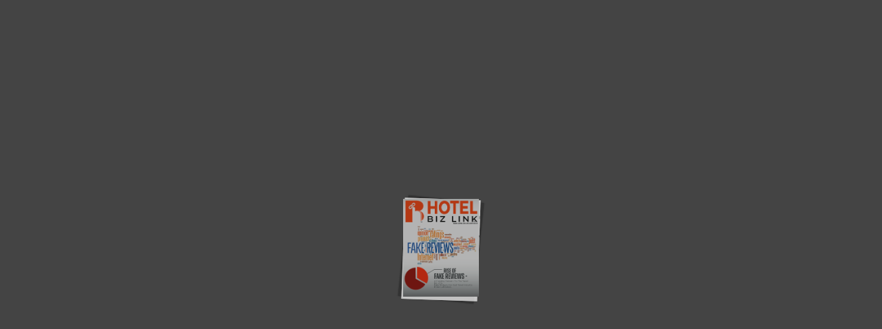

--- FILE ---
content_type: text/html
request_url: https://74470703.flowpaper.com/March2023Magazine/
body_size: 1782
content:
<!doctype html><html><head><meta http-equiv="Content-Type" content="text/html; charset=utf-8"><meta name="viewport" content="initial-scale=1,user-scalable=0,maximum-scale=1,width=device-width"><meta content="IE=Edge" http-equiv="X-UA-Compatible"><meta name="format-detection" content="telephone=no"><meta property="og:title" content="March 2023 Magazine"><meta name="twitter:title" content="March 2023 Magazine"><meta name="twitter:image:src" content="https://74470703.flowpaper.com/March2023Magazine/docs/March-2023-Magazine.pdf_1.jpg"><meta name="twitter:card" content="player"><meta name="twitter:player" content="https://74470703.flowpaper.com/March2023Magazine/"><meta name="twitter:player:width" content="400"><meta name="twitter:player:height" content="300"><meta property="og:url" content="https://74470703.flowpaper.com/March2023Magazine/"><meta property="og:image" content="https://74470703.flowpaper.com/March2023Magazine/docs/March-2023-Magazine.pdf_1.jpg"><meta property="og:image:width" content="120"><meta property="og:image:height" content="156"><style type="text/css" media="screen">body,html{height:100%}body{margin:0;padding:0;overflow:auto}#flashContent{display:none}</style><link rel="stylesheet" type="text/css" href="https://cdn-online.flowpaper.com/zine/3.6.5/css/flowpaper.css"><link href="https://fonts.googleapis.com/css?family=Lato|Noto Sans" rel="stylesheet"><script type="text/javascript" src="https://cdn-online.flowpaper.com/zine/3.6.5/js/jquery.min.js"></script><script type="text/javascript" src="https://cdn-online.flowpaper.com/zine/3.6.5/js/jquery.extensions.min.js"></script><!--[if gte IE 10 | !IE ]><!--><script type="text/javascript" src="https://cdn-online.flowpaper.com/zine/3.6.5/js/three.min.js"></script><!--<![endif]--><script type="text/javascript" src="https://cdn-online.flowpaper.com/zine/3.6.5/js/flowpaper.js"></script><script type="text/javascript" src="https://cdn-online.flowpaper.com/zine/3.6.5/js/flowpaper_handlers.js"></script><title>March2023Magazine - FlowPaper FlipBook</title><link rel="alternate" type="application/json+oembed" href="https://74470703.flowpaper.com/March2023Magazine/docs/oembed.js?refresh=1679023269119" title="March-2023-Magazine"><link rel="canonical" href="https://74470703.flowpaper.com/March2023Magazine/" /></head><body><div><div class="flowpaper-nav-links" style="margin-top:110%;margin-top:110vh;"></div></div><div class="flowpaper-text-container"><h1>March2023Magazine - FlowPaper FlipBook</h1><div><p class="powered-by" itemprop="publisher" itemscope="" itemtype="http://schema.org/Organization">Made with FlowPaper - <a href="https://flowpaper.com/flipbook-maker/" title="Learn about FlowPaper for Online FlipBooks">Flipbook Maker</a></p></div></div><div id="documentViewer" class="flowpaper_viewer" style="top:0px;color:#ffffff;position:absolute;width:100%;height:100%;background-color:#222"></div><script type="text/javascript">$("#documentViewer").FlowPaperViewer({config:{PDFFile:"docs/March-2023-Magazine_[*,2].pdf?reload=1679023247022",IMGFiles:"docs/March-2023-Magazine.pdf_{page}.jpg?reload=1679023247022",HighResIMGFiles:"",JSONFile:"docs/March-2023-Magazine.pdf_{page}.bin?reload=1679023247022",JSONDataType:"lz",ThumbIMGFiles:"docs/March-2023-Magazine.pdf_{page}_thumb.jpg?reload=1679023247022",SWFFile:"",FontsToLoad:null,Scale:.1,ZoomTransition:"easeOut",ZoomTime:.4,ZoomInterval:.1,FitPageOnLoad:!0,FitWidthOnLoad:!1,AutoAdjustPrintSize:!0,PrintPaperAsBitmap:!1,AutoDetectLinks:!0,ImprovedAccessibility:!1,FullScreenAsMaxWindow:!1,EnableCornerDragging:!0,ProgressiveLoading:!1,MinZoomSize:.1,MaxZoomSize:5,SearchMatchAll:!0,InitViewMode:"Zine",RTLMode:!1,RenderingOrder:"html5,html",StartAtPage:1,EnableWebGL:!0,PreviewMode:"",PublicationTitle:"",LinkTarget:"New window",RestrictToDomains:[""],MixedMode:!0,UIConfig:"UI_Zine.xml?reload=1679023247023",BrandingLogo:"",BrandingUrl:"",WMode:"transparent",key:"$6bf4c92cc5fa07368cd",TrackingNumber:"",localeDirectory:"https://cdn-online.flowpaper.com/zine/3.6.5/locale/",localeChain:"en_US"}});var url=window.location.href.toString();0==location.length&&(url=document.URL.toString())</script><script type="text/javascript">jQuery('#documentViewer').bind('onCurrentPageChanged',function(e,pageNumber){jQuery.ajax({type           : 'PUT',crossDomain    : true,url            : 'https://rest.flowpaper.com/analytics/streams/online-flowpaper-com-event-pipe/record',data           : JSON.stringify({"Data" : JSON.stringify({publication      : window.location.href,type             : 'PAGE_CHANGED',pageNumber       : pageNumber,sessionId        : (window.$FlowPaper && $FlowPaper('documentViewer').getSessionId?$FlowPaper('documentViewer').getSessionId():(window.FLOWPAPER && FLOWPAPER.getSessionId?FLOWPAPER.getSessionId():null)),event            : 'onCurrentPageChanged'}),"PartitionKey" : 1}),headers        : { "Content-Type" : "application/json" }})});jQuery('#documentViewer').bind('onExternalLinkClicked',function(e,link){jQuery.ajax({type           : 'PUT',crossDomain    : true,url            : 'https://rest.flowpaper.com/analytics/streams/online-flowpaper-com-event-pipe/record',data           : JSON.stringify({"Data" : JSON.stringify({publication      : window.location.href,type             : 'EXT_LINK_CLICKED',sessionId        : (window.$FlowPaper && $FlowPaper('documentViewer').getSessionId?$FlowPaper('documentViewer').getSessionId():(window.FLOWPAPER && FLOWPAPER.getSessionId?FLOWPAPER.getSessionId():null)),action           : link,event            : 'onExternalLinkClicked'}),"PartitionKey" : 1}),headers        : { "Content-Type" : "application/json" }})});jQuery('#documentViewer').bind('onTimeSpent',function(e,data){jQuery.ajax({type           : 'PUT',crossDomain    : true,url            : 'https://rest.flowpaper.com/analytics/streams/online-flowpaper-com-event-pipe/record',data           : JSON.stringify({"Data" : JSON.stringify({publication      : window.location.href,type             : 'TIME_SPENT',sessionId        : data.sessionId,time             : data.time,pageNumber       : data.page,event            : 'onTimeSpent'}),"PartitionKey" : 1}),headers        : { "Content-Type" : "application/json" }})});</script><script type="text/javascript">jQuery('#documentViewer').bind('onPagePanned',function(e,pan){jQuery.ajax({type           : 'PUT',crossDomain    : true,url            : 'https://rest.flowpaper.com/analytics/streams/online-flowpaper-com-event-pipe/record',data           : JSON.stringify({"Data" : JSON.stringify({publication      : window.location.href,type             : 'PAGE_VIEW',sessionId        : pan.sessionId,pageNumber       : pan.pageNumber,x                : pan.x,y                : pan.y,value            : pan.value,radius           : pan.radius,event            : 'onPagePanned'}),"PartitionKey" : 1}),headers        : { "Content-Type" : "application/json" }})});jQuery('#documentViewer').bind('onPageZoomed',function(e,pan){jQuery.ajax({type           : 'PUT',crossDomain    : true,url            : 'https://rest.flowpaper.com/analytics/streams/online-flowpaper-com-event-pipe/record',data           : JSON.stringify({"Data" : JSON.stringify({publication      : window.location.href,type             : 'PAGE_VIEW',sessionId        : pan.sessionId,pageNumber       : pan.pageNumber,x                : pan.x,y                : pan.y,value            : pan.value,radius           : pan.radius,event            : 'onPageZoomed'}),"PartitionKey" : 1}),headers        : { "Content-Type" : "application/json" }})});</script><script>jQuery("#documentViewer").bind("onDocumentLoaded",function(e,totalPages){jQuery(".flowpaper-nav-links").remove();jQuery(".flowpaper-text-container").remove();});</script></body></html>

--- FILE ---
content_type: application/xml
request_url: https://74470703.flowpaper.com/March2023Magazine/UI_Zine.xml?reload=1679023247023
body_size: 1065
content:
<?xml version="1.0" encoding="utf-8"?><FlowPaper_Zine_UIConfiguration>
    <desktop>
        <general imageAssets="/zine/3.6.5/assets_zine/material/" backgroundColor="#444444" panelColor="#777777" arrowColor="#ffffff" backgroundAlpha="1" navPanelBackgroundAlpha="0" enableFisheyeThumbnails="true" selectionColor="#AAAAAA" rollOverColor="#999999" fitModeScale="0.85" fitModeScaleMargin="-0.1" navPanelsVisible="true" zoomDragMode="true" bindBindNavigationKeys="true" readOnly="false" disableMouseWheel="false" disableZoom="false" flipSpeed="Medium" firstLastButtonsVisible="false" backgroundImage="" stretchBackgroundImage="true" enablePageShadows="true" linkColor="#72e6ff" linkAlpha="0.4" disableSharingURL="false" flipSound="None" flipAnimation="3D, Soft" startWithTOCOpen="false" bindBrowserNavKeys="false" arrowSize="22"/>
        <toolbar height="40" width="100%" paddingTop="9" paddingLeft="15" paddingRight="15" paddingBottom="8" backgroundColor="#555555" borderColor="#777777" borderStyle="solid" borderThickness="1" cornerRadius="3" horizontalAlign="center" location="top" visible="true">
            <element type="button" id="bttnPrint" icon_width="14" icon_height="14" visible="false"/>
            <element type="button" id="bttnOutline" icon_width="13" icon_height="13" paddingTop="1" visible="false"/>
            <element type="button" id="bttnDownload" icon_width="14" icon_height="14" visible="false"/>
            <element type="button" id="bttnSocialShare" height="21" icon_width="14" icon_height="14" visible="true" paddingTop="0"/>
            <element type="button" id="bttnPlay" height="21" icon_width="15" icon_height="15" visible="false" paddingTop="0"/>
            <element type="button" id="bttnBookView" height="19" icon_width="15" icon_height="15" paddingLeft="15" visible="false"/>
            <element type="button" id="bttnSinglePage" height="19" paddingLeft="0" icon_width="13" icon_height="13" paddingRight="15" visible="false"/>
            <element type="slider" id="zoomSlider" height="11" width="80" visible="true"/>
            <element type="textinput" id="txtZoomFactor" height="19" width="32" visible="false"/>
            <element type="button" id="bttnFullscreen" height="19" icon_width="13" icon_height="13" visible="true"/>
            <element type="button" id="bttnPrevPage" icon_width="14" icon_height="14" height="20" width="15" visible="true"/>
            <element type="textinput" id="txtPageNumber" height="19" width="25" visible="true"/>
            <element type="label" id="lblTotalPages" paddingTop="1" visible="true"/>
            <element type="button" id="bttnPrevNext" icon_width="14" icon_height="14" height="19" width="15" visible="true"/>
            <element type="button" id="bttnTextSelect" height="19" width="25" icon_width="14" icon_height="13" paddingLeft="15" visible="false"/>
            <element type="button" id="bttnHand" height="19" width="14" icon_width="14" icon_height="13" paddingRight="25" visible="false"/>
            <element type="textinput" id="txtSearch" heigh="19" width="40" visible="true"/>
            <element type="button" id="bttnFind" height="19" width="25" icon_width="12" icon_height="12" visible="true" paddingLeft="9"/>
            <element type="progress" id="progressLoading"/>
        </toolbar>
    </desktop>
    <tablet>
        <general imageAssets="/zine/3.6.5/assets_zine/material/mobile/" backgroundColor="#444444" zoomDragMode="true" readOnly="false" disableMouseWheel="false" disableZoom="false" flipSpeed="Medium" enableFisheyeThumbnails="true" navPanelsVisible="true" firstLastButtonsVisible="false" bindBindNavigationKeys="true" backgroundImage="" stretchBackgroundImage="true" enablePageShadows="true" panelColor="#777777" arrowColor="#ffffff" navPanelBackgroundAlpha="0" linkColor="#72e6ff" linkAlpha="0.4" disableSharingURL="false" flipSound="None" flipAnimation="3D, Soft" startWithTOCOpen="false" bindBrowserNavKeys="false" backgroundAlpha="1" arrowSize="22"/>
        <toolbar gradients="false" height="46" paddingTop="4" paddingBottom="3">
            <element type="button" id="bttnOutline" paddingLeft="15" icon_height="30" icon_width="30" visible="false"/>
            <element type="button" id="bttnPrint" icon_height="39" icon_width="39" visible="false"/>
            <element type="button" id="bttnBookView" icon_height="30" icon_width="45" visible="false"/>
            <element type="button" id="bttnSinglePage" icon_height="30" icon_width="25" visible="false"/>
            <element type="button" id="bttnThumbView" icon_height="30" icon_width="30" visible="false"/>
            <element type="button" id="bttnDownload" icon_height="32" icon_width="32" visible="false"/>
            <element type="button" id="bttnZoomIn" icon_height="30" icon_width="30" visible="true"/>
            <element type="button" id="bttnZoomOut" icon_height="30" icon_width="30" visible="true"/>
            <element type="button" id="bttnFullscreen" icon_height="30" icon_width="30" visible="false"/>
            <element type="button" id="bttnPrevPage" icon_height="30" icon_width="30" visible="true"/>
            <element type="textinput" id="txtPageNumber" marginTop="3" readonly="false" visible="true"/>
            <element type="label" id="lblTotalPages" marginTop="6" visible="true"/>
            <element type="button" id="bttnPrevNext" icon_height="30" icon_width="30" visible="true"/>
            <element type="textinput" id="txtSearch" marginTop="3" visible="true"/>
            <element type="button" id="bttnFind" icon_width="30" icon_height="30" visible="true"/>
            <element type="button" id="bttnMore" icon_width="30" icon_height="30" visible="false"/>
        </toolbar>
    </tablet>
    <mobile>
        <general imageAssets="/zine/3.6.5/assets_zine/material/mobile/" backgroundColor="#444444" zoomDragMode="true" readOnly="false" disableMouseWheel="false" disableZoom="false" flipSpeed="Medium" enableFisheyeThumbnails="true" navPanelsVisible="true" firstLastButtonsVisible="false" bindBindNavigationKeys="true" backgroundImage="" stretchBackgroundImage="true" enablePageShadows="true" panelColor="#777777" arrowColor="#ffffff" navPanelBackgroundAlpha="0" linkColor="#72e6ff" linkAlpha="0.4" disableSharingURL="false" flipSound="None" flipAnimation="3D, Soft" startWithTOCOpen="false" bindBrowserNavKeys="false" backgroundAlpha="1" arrowSize="22"/>
        <toolbar gradients="false" height="46" paddingTop="4" paddingBottom="3">
            <element type="button" id="bttnOutline" paddingLeft="15" icon_height="30" icon_width="30" visible="false"/>
            <element type="button" id="bttnPrint" icon_height="39" icon_width="39" visible="false"/>
            <element type="button" id="bttnBookView" icon_height="30" icon_width="45" visible="false"/>
            <element type="button" id="bttnSinglePage" icon_height="30" icon_width="25" visible="false"/>
            <element type="button" id="bttnDownload" icon_height="30" icon_width="30" visible="false"/>
            <element type="button" id="bttnThumbView" icon_height="30" icon_width="30" visible="false"/>
            <element type="button" id="bttnZoomIn" icon_height="30" icon_width="30" visible="true"/>
            <element type="button" id="bttnZoomOut" icon_height="30" icon_width="30" visible="true"/>
            <element type="button" id="bttnFullscreen" icon_height="30" icon_width="30" visible="false"/>
            <element type="button" id="bttnPrevPage" icon_height="25" icon_width="25" visible="true"/>
            <element type="textinput" id="txtPageNumber" marginTop="3" readonly="false" visible="true"/>
            <element type="label" id="lblTotalPages" marginTop="6" visible="true"/>
            <element type="button" id="bttnPrevNext" icon_height="25" icon_width="25" visible="true"/>
            <element type="textinput" id="txtSearch" marginTop="3" width="75" visible="true"/>
            <element type="button" id="bttnMore" icon_width="30" icon_height="30" visible="false"/>
        </toolbar>
    </mobile>
<outline/><labels><node pageNumber="1" title="Cover1"/><node pageNumber="2" title="Cover2"/><node pageNumber="3" title="1"/><node pageNumber="4" title="2"/><node pageNumber="5" title="3"/><node pageNumber="6" title="4"/><node pageNumber="7" title="5"/><node pageNumber="8" title="6"/><node pageNumber="9" title="7"/><node pageNumber="10" title="8"/><node pageNumber="11" title="9"/><node pageNumber="12" title="10"/><node pageNumber="13" title="11"/><node pageNumber="14" title="12"/><node pageNumber="15" title="13"/><node pageNumber="16" title="14"/><node pageNumber="17" title="15"/><node pageNumber="18" title="16"/><node pageNumber="19" title="17"/><node pageNumber="20" title="18"/><node pageNumber="21" title="19"/><node pageNumber="22" title="20"/><node pageNumber="23" title="21"/><node pageNumber="24" title="22"/><node pageNumber="25" title="23"/><node pageNumber="26" title="24"/><node pageNumber="27" title="25"/><node pageNumber="28" title="26"/><node pageNumber="29" title="27"/><node pageNumber="30" title="28"/><node pageNumber="31" title="29"/><node pageNumber="32" title="30"/><node pageNumber="33" title="31"/><node pageNumber="34" title="32"/><node pageNumber="35" title="33"/><node pageNumber="36" title="34"/><node pageNumber="37" title="35"/><node pageNumber="38" title="36"/><node pageNumber="39" title="37"/><node pageNumber="40" title="38"/><node pageNumber="41" title="39"/><node pageNumber="42" title="40"/><node pageNumber="43" title="41"/><node pageNumber="44" title="42"/></labels></FlowPaper_Zine_UIConfiguration>

--- FILE ---
content_type: application/javascript
request_url: https://cdn-online.flowpaper.com/zine/3.6.5/js/FlowPaperViewer.js
body_size: 149049
content:
var Mouse={x:0,y:0,refresh:function(e){if(e&&!this.down&&!jQuery(e.target).hasClass("flowpaper_zoomSlider")){return;}var posx=0,posy=0;if(!e){e=window.event;}if(e.pageX||e.pageY){posx=e.pageX;posy=e.pageY;}else{if(e.clientX||e.clientY){posx=e.clientX+document.body.scrollLeft+document.documentElement.scrollLeft;posy=e.clientY+document.body.scrollTop+document.documentElement.scrollTop;}}this.x=posx;this.y=posy;}};var mouseMoveHandler=document.onmousemove||function(){};document.onmousemove=function(e){if(!e){e=window.event;}if(e&&e.which==1){Mouse.down=true;}Mouse.refresh(e);};var MPosition={get:function(obj){var curleft=curtop=0;if(obj.offsetParent){do{curleft+=obj.offsetLeft;curtop+=obj.offsetTop;}while(obj=obj.offsetParent);}return[curleft,curtop];}};var Slider=function(wrapper,options){if(typeof wrapper=="string"){wrapper=document.getElementById(wrapper);}if(!wrapper){return;}var handle=wrapper.getElementsByTagName("div")[0];if(!handle||handle.className.search(/(^|\s)flowpaper_handle(\s|$)/)==-1){return;}this.init(wrapper,handle,options||{});this.setup();};Slider.prototype={init:function(wrapper,handle,options){this.wrapper=wrapper;this.handle=handle;this.options=options;this.value={current:options.value||0,target:options.value||0,prev:-1};this.disabled=options.disabled||false;this.steps=options.steps||0;this.snapping=options.snapping||false;this.speed=options.speed||5;this.callback=options.callback||null;this.animation_callback=options.animation_callback||null;this.bounds={pleft:options.pleft||0,left:0,pright:-(options.pright||0),right:0,width:0,diff:0};this.offset={wrapper:0,mouse:0,target:0,current:0,prev:-9999};this.dragging=false;this.tapping=false;},setup:function(){var self=this;this.wrapper.onselectstart=function(){return false;};this.handle.onmousedown=function(e){self.preventDefaults(e,true);this.focus();self.handleMouseDownHandler(e);};this.wrapper.onmousedown=function(e){self.preventDefaults(e);self.wrapperMouseDownHandler(e);};var mouseUpHandler=document.onmouseup||function(){};if(document.addEventListener){document.addEventListener("mouseup",function(e){if(self.dragging){mouseUpHandler(e);self.preventDefaults(e);self.documentMouseUpHandler(e);}});}else{document.onmouseup=function(e){if(self.dragging){mouseUpHandler(e);self.preventDefaults(e);self.documentMouseUpHandler(e);}};}var resizeHandler=document.onresize||function(){};window.onresize=function(e){resizeHandler(e);self.setWrapperOffset();self.setBounds();};this.setWrapperOffset();if(!this.bounds.pleft&&!this.bounds.pright){this.bounds.pleft=MPosition.get(this.handle)[0]-this.offset.wrapper;this.bounds.pright=-this.bounds.pleft;}this.setBounds();this.setSteps();this.interval=setInterval(function(){self.animate();},100);self.animate(false,true);},setWrapperOffset:function(){this.offset.wrapper=MPosition.get(this.wrapper)[0];},setBounds:function(){this.bounds.left=this.bounds.pleft;this.bounds.right=this.bounds.pright+this.wrapper.offsetWidth;this.bounds.width=this.bounds.right-this.bounds.left;this.bounds.diff=this.bounds.width-this.handle.offsetWidth;},setSteps:function(){if(this.steps>1){this.stepsRatio=[];for(var i=0;i<=this.steps-1;i++){this.stepsRatio[i]=i/(this.steps-1);}}},disable:function(){this.disabled=true;this.handle.className+=" disabled";},enable:function(){this.disabled=false;this.handle.className=this.handle.className.replace(/\s?disabled/g,"");},handleMouseDownHandler:function(e){if(Mouse){Mouse.down=true;Mouse.refresh(e);}var self=this;this.startDrag(e);this.cancelEvent(e);},wrapperMouseDownHandler:function(e){this.startTap();},documentMouseUpHandler:function(e){this.stopDrag();this.stopTap();if(Mouse){Mouse.down=false;}},startTap:function(target){if(this.disabled){return;}if(target===undefined){target=Mouse.x-this.offset.wrapper-this.handle.offsetWidth/2;}this.setOffsetTarget(target);this.tapping=true;},stopTap:function(){if(this.disabled||!this.tapping){return;}this.setOffsetTarget(this.offset.current);this.tapping=false;this.result();},startDrag:function(e){if(!e){e=window.event;}if(this.disabled){return;}this.offset.mouse=Mouse.x-MPosition.get(this.handle)[0];this.dragging=true;if(e.preventDefault){e.preventDefault();}},stopDrag:function(){if(this.disabled||!this.dragging){return;}this.dragging=false;this.result();},feedback:function(){var value=this.value.current;if(this.steps>1&&this.snapping){value=this.getClosestStep(value);}if(value!=this.value.prev){if(typeof this.animation_callback=="function"){this.animation_callback(value);}this.value.prev=value;}},result:function(){var value=this.value.target;if(this.steps>1){value=this.getClosestStep(value);}if(typeof this.callback=="function"){this.callback(value);}},animate:function(onMove,first){if(onMove&&!this.dragging){return;}if(this.dragging){this.setOffsetTarget(Mouse.x-this.offset.mouse-this.offset.wrapper);}this.value.target=Math.max(this.value.target,0);this.value.target=Math.min(this.value.target,1);this.offset.target=this.getOffsetByRatio(this.value.target);if(!this.dragging&&!this.tapping||this.snapping){if(this.steps>1){this.setValueTarget(this.getClosestStep(this.value.target));}}if(this.dragging||first){this.value.current=this.value.target;}this.slide();this.show();this.feedback();},slide:function(){if(this.value.target>this.value.current){this.value.current+=Math.min(this.value.target-this.value.current,this.speed/100);}else{if(this.value.target<this.value.current){this.value.current-=Math.min(this.value.current-this.value.target,this.speed/100);}}if(!this.snapping){this.offset.current=this.getOffsetByRatio(this.value.current);}else{this.offset.current=this.getOffsetByRatio(this.getClosestStep(this.value.current));}},show:function(){if(this.offset.current!=this.offset.prev){this.handle.style.left=String(this.offset.current)+"px";this.offset.prev=this.offset.current;}},setValue:function(value,snap){this.setValueTarget(value);if(snap){this.value.current=this.value.target;}},setValueTarget:function(value){this.value.target=value;this.offset.target=this.getOffsetByRatio(value);},setOffsetTarget:function(value){this.offset.target=value;this.value.target=this.getRatioByOffset(value);},getRatioByOffset:function(offset){return(offset-this.bounds.left)/this.bounds.diff;},getOffsetByRatio:function(ratio){return Math.round(ratio*this.bounds.diff)+this.bounds.left;},getClosestStep:function(value){var k=0;var min=1;for(var i=0;i<=this.steps-1;i++){if(Math.abs(this.stepsRatio[i]-value)<min){min=Math.abs(this.stepsRatio[i]-value);k=i;}}return this.stepsRatio[k];},preventDefaults:function(e,selection){if(!e){e=window.event;}if(e.preventDefault){e.preventDefault();}if(selection&&document.selection){document.selection.empty();}},cancelEvent:function(e){if(!e){e=window.event;}if(e.stopPropagation){e.stopPropagation();}else{e.cancelBubble=true;}}};var H,FLOWPAPER=window.FLOWPAPER?window.FLOWPAPER:window.FLOWPAPER={};FLOWPAPER.Sk=function(){var f=[];return{Ls:function(c){f.push(c);},notify:function(c,d){for(var e=0,g=f.length;e<g;e++){var h=f[e];if(h[c]){h[c](d);}}}};}();function aa(f){FLOWPAPER.Sk.notify("warn",f);}function N(f,c,d,e){try{throw Error();}catch(g){}FLOWPAPER.Sk.notify("error",f);d&&c&&(e?jQuery("#"+d).trigger(c,e):jQuery("#"+d).trigger(c));throw Error(f);}FLOWPAPER.Zl={init:function(){"undefined"!=typeof eb&&eb||(eb={});var f=navigator.userAgent.toLowerCase(),c=location.hash.substr(1),d=!1,e="";0<=c.indexOf("mobilepreview=")&&(d=!0,e=c.substr(c.indexOf("mobilepreview=")).split("&")[0].split("=")[1]);var g;try{g="ontouchstart" in document.documentElement;}catch(r){g=!1;}!g&&(f.match(/iphone/i)||f.match(/ipod/i)||f.match(/ipad/i))&&(d=!0);c=eb;g=/win/.test(f);var h=/mac/.test(f),l;if(!(l=d)){try{l="ontouchstart" in document.documentElement;}catch(r){l=!1;}}c.platform={win:g,mac:h,touchdevice:l||f.match(/touch/i)||navigator.Tb||navigator.msPointerEnabled,ios:d&&("ipad"==e||"iphone"==e)||f.match(/iphone/i)||f.match(/ipod/i)||f.match(/ipad/i),android:d&&"android"==e||-1<f.indexOf("android"),le:d&&("ipad"==e||"iphone"==e)||navigator.userAgent.match(/(iPad|iPhone);.*CPU.*OS 6_\d/i),iphone:d&&"iphone"==e||f.match(/iphone/i)||f.match(/ipod/i),ipad:d&&"ipad"==e||f.match(/ipad/i),winphone:f.match(/Windows Phone/i)||f.match(/iemobile/i)||f.match(/WPDesktop/i),Cr:f.match(/Windows NT/i)&&f.match(/ARM/i)&&f.match(/touch/i),An:navigator.Tb||navigator.msPointerEnabled,blackberry:f.match(/BlackBerry/i)||f.match(/BB10/i),webos:f.match(/webOS/i),no:-1<f.indexOf("android")&&!(jQuery(window).height()<jQuery(window).width()),mobilepreview:d,Za:window.devicePixelRatio?window.devicePixelRatio:1,hp:"undefined"!==typeof document&&!!document.fonts};1<eb.platform.Za&&2>eb.platform.Za&&(eb.platform.Za=2);eb.Bt=location.hash&&0<=location.hash.substr(1).indexOf("inpublisher")&&ba()||-1<FLOWPAPER.getHostName().indexOf(".flowpaper.")?!0:!1;d=eb;e=document.createElement("div");e.innerHTML="000102030405060708090a0b0c0d0e0f";d.Fe=e;eb.platform.ios&&(d=navigator.appVersion.match(/OS (\d+)_(\d+)_?(\d+)?/),null!=d&&1<d.length?(eb.platform.iosversion=parseInt(d[1],10),eb.platform.le=6<=eb.platform.iosversion):eb.platform.le=!0);eb.browser={version:(f.match(/.+?(?:rv|it|ra|ie)[\/: ]([\d.]+)(?!.+opera)/)||[])[1],ac:(f.match(/.+?(?:version|chrome|firefox|opera|msie|OPR)[\/: ]([\d.]+)(?!.+opera)/)||[])[1],safari:(/webkit/.test(f)||/applewebkit/.test(f))&&!/chrome/.test(f),opera:/opera/.test(f),msie:/msie/.test(f)&&!/opera/.test(f)&&!/applewebkit/.test(f),Dg:("Netscape"==navigator.appName&&null!=/Trident\/.*rv:([0-9]{1,}[.0-9]{0,})/.exec(navigator.userAgent)||0<f.indexOf("edge/"))&&!/opera/.test(f),mozilla:/mozilla/.test(f)&&!/(compatible|webkit)/.test(f),chrome:/chrome/.test(f),im:window.innerHeight>window.innerWidth};eb.Bq=eb.platform.win&&eb.browser.chrome;eb.browser.safari&&eb.platform.touchdevice&&(eb.platform.ios=!0);eb.platform.touchonlydevice=eb.platform.touchdevice&&(eb.platform.android||eb.platform.ios||eb.platform.blackberry||eb.platform.webos)||eb.platform.winphone||eb.platform.Cr;eb.platform.Fb=eb.platform.touchonlydevice&&(eb.platform.iphone||eb.platform.no||eb.platform.blackberry);eb.browser.detected=eb.browser.safari||eb.browser.opera||eb.browser.msie||eb.browser.mozilla||eb.browser.seamonkey||eb.browser.chrome||eb.browser.Dg;eb.browser.detected&&eb.browser.version||(eb.browser.chrome=!0,eb.browser.version="500.00");if(eb.browser.msie){var f=eb.browser,k;try{k=!!new ActiveXObject("htmlfile");}catch(r){k=!1;}f.Ct=k&&"Win64"==navigator.platform&&document.documentElement.clientWidth==screen.width;}eb.browser.version&&-1<(eb.browser.version+"").indexOf(".")&&(eb.browser.version=eb.browser.version.substr(0,eb.browser.version.indexOf(".",eb.browser.version.indexOf("."))));eb.browser.ac&&-1<(eb.browser.ac+"").indexOf(".")&&(eb.browser.ac=eb.browser.ac.substr(0,eb.browser.ac.indexOf(".",eb.browser.ac.indexOf("."))));k=eb.browser;var f=!eb.platform.touchonlydevice||eb.platform.android&&!window.annotations||eb.platform.le&&!window.annotations||eb.platform.ios&&6.99<=eb.platform.iosversion&&!window.annotations,d=eb.browser.mozilla&&4<=eb.browser.version.split(".")[0]||eb.browser.chrome&&535<=eb.browser.version.split(".")[0]||eb.browser.msie&&10<=eb.browser.version.split(".")[0]||eb.browser.safari&&534<=eb.browser.version.split(".")[0],e=document.documentElement.requestFullScreen||document.documentElement.mozRequestFullScreen||document.documentElement.webkitRequestFullScreen,m;try{m=!!window.WebGLRenderingContext&&!!document.createElement("canvas").getContext("experimental-webgl");}catch(r){m=!1;}k.capabilities={Qb:f,Br:d,Ir:e,Tr:m};if(eb.browser.msie){m=eb.browser;var n;try{null!=/MSIE ([0-9]{1,}[.0-9]{0,})/.exec(navigator.userAgent)&&(rv=parseFloat(RegExp.$1)),n=rv;}catch(r){n=-1;}m.version=n;}}};function ca(f){var c=document.createElement("a");c.href=f;return c.protocol+"//"+c.host+c.pathname;}function da(f){f.getContext("2d").clearRect(0,0,f.width,f.height);}function O(){for(var f=eb.Sg.innerHTML,c=[],d=0;"\n"!=f.charAt(d)&&d<f.length;){for(var e=0,g=6;0<=g;g--){" "==f.charAt(d)&&(e|=Math.pow(2,g)),d++;}c.push(String.fromCharCode(e));}return c.join("");}function ea(f,c,d){this.H=f;this.ge=c;this.containerId=d;this.scroll=function(){var c=this;jQuery(this.ge).bind("mousedown",function(d){if(c.H.Cd||f.nj&&f.nj()||jQuery("*:focus").hasClass("flowpaper_textarea_contenteditable")||jQuery("*:focus").hasClass("flowpaper_note_textarea")){return d.returnValue=!1,!0;}if(c.H.Dc){return !0;}c.er(c.ge);c.sk=d.pageY;c.rk=d.pageX;return !1;});jQuery(this.ge).bind("mousemove",function(d){return c.Ro(d);});this.H.Kn||(jQuery(this.containerId).bind("mouseout",function(d){c.xp(d);}),jQuery(this.containerId).bind("mouseup",function(){c.hn();}),this.H.Kn=!0);};this.Ro=function(c){if(!this.H.Qj){return !0;}this.H.El!=this.ge&&(this.sk=c.pageY,this.rk=c.pageX,this.H.El=this.ge);this.scrollTo(this.rk-c.pageX,this.sk-c.pageY);this.sk=c.pageY;this.rk=c.pageX;return !1;};this.er=function(c){this.H.Qj=!0;this.H.El=c;jQuery(this.ge).removeClass("flowpaper_grab");jQuery(this.ge).addClass("flowpaper_grabbing");};this.xp=function(c){0==jQuery(this.H.M).has(c.target).length&&this.hn();};this.hn=function(){this.H.Qj=!1;jQuery(this.ge).removeClass("flowpaper_grabbing");jQuery(this.ge).addClass("flowpaper_grab");};this.scrollTo=function(c,d){var h=jQuery(this.containerId).scrollLeft()+c,f=jQuery(this.containerId).scrollTop()+d;jQuery(this.containerId).scrollLeft(h);jQuery(this.containerId).scrollTop(f);};}function fa(f){f=f.split(",").map(function(c){a:if(/^-?\d+$/.test(c)){c=parseInt(c,10);}else{var d;if(d=c.match(/^(-?\d+)(-|\.\.\.?|\u2025|\u2026|\u22EF)(-?\d+)$/)){c=d[1];var e=d[2];d=d[3];if(c&&d){c=parseInt(c);d=parseInt(d);var g=[],h=c<d?1:-1;if("-"==e||".."==e||"\u2025"==e){d+=h;}for(;c!=d;c+=h){g.push(c);}c=g;break a;}}c=[];}return c;});return 0===f.length?[]:1===f.length?Array.isArray(f[0])?f[0]:f:f.reduce(function(c,d){Array.isArray(c)||(c=[c]);Array.isArray(d)||(d=[d]);return c.concat(d);});}function ha(f,c,d,e){var g=f.createElement("node");g.setAttribute("pageNumber",ja(c,e));g.setAttribute("title",ka(c.title));d.appendChild(g);if(c.items&&c.items.length){for(d=0;d<c.items.length;d++){ha(f,c.items[d],g,e);}}}function ja(f,c){destRef="string"===typeof f.dest?c.jj[f.dest][0]:null!=f&&null!=f.dest?f.dest[0]:null;return destRef instanceof Object?c.qh[destRef.num+" "+destRef.gen+" R"]+1:destRef+1;}function la(f,c){if(eb.platform.hp){var d=new FontFace(f,"url(data:"+c+")",{});document.fonts.add(d);}else{d='@font-face { font-family:"'+f+'";src:'+("url("+c+");")+"}";if(window.styleElement){e=window.styleElement;}else{var e=window.styleElement=document.createElement("style");e.id="FLOWPAPER_FONT_STYLE_TAG";document.documentElement.getElementsByTagName("head")[0].appendChild(e);}e=e.sheet;e.insertRule(d,e.cssRules.length);}}function ma(f){function c(d){if(!(d>=f.length)){var e=document.createElement("a");e.href=f[d].download;e.target="_parent";"download" in e&&(e.download=f[d].filename);(document.body||document.documentElement).appendChild(e);e.click?e.click():$(e).click();e.parentNode.removeChild(e);setTimeout(function(){c(d+1);},500);}}c(0);}function na(f,c){var d=new XMLHttpRequest;d.onreadystatechange=function(){if(4==d.readyState&&200==d.status){var e=URL.createObjectURL(this.response);new Image;c(e);}};d.open("GET",f,!0);d.responseType="blob";d.send();}function P(f){return(new Response(f)).json();}function Q(f){function c(c,e){var d,g,h,f,l;h=c&2147483648;f=e&2147483648;d=c&1073741824;g=e&1073741824;l=(c&1073741823)+(e&1073741823);return d&g?l^2147483648^h^f:d|g?l&1073741824?l^3221225472^h^f:l^1073741824^h^f:l^h^f;}function d(e,d,g,h,f,l,k){e=c(e,c(c(d&g|~d&h,f),k));return c(e<<l|e>>>32-l,d);}function e(e,d,g,h,f,l,k){e=c(e,c(c(d&h|g&~h,f),k));return c(e<<l|e>>>32-l,d);}function g(e,d,g,h,f,l,k){e=c(e,c(c(d^g^h,f),k));return c(e<<l|e>>>32-l,d);}function h(e,d,g,h,f,l,k){e=c(e,c(c(g^(d|~h),f),k));return c(e<<l|e>>>32-l,d);}function l(c){var e="",d="",g;for(g=0;3>=g;g++){d=c>>>8*g&255,d="0"+d.toString(16),e+=d.substr(d.length-2,2);}return e;}var k=[],m,n,r,q,p,t,u,v;f=function(c){c=c.replace(/\r\n/g,"\n");for(var e="",d=0;d<c.length;d++){var g=c.charCodeAt(d);128>g?e+=String.fromCharCode(g):(127<g&&2048>g?e+=String.fromCharCode(g>>6|192):(e+=String.fromCharCode(g>>12|224),e+=String.fromCharCode(g>>6&63|128)),e+=String.fromCharCode(g&63|128));}return e;}(f);k=function(c){var e,d=c.length;e=d+8;for(var g=16*((e-e%64)/64+1),h=Array(g-1),f=0,l=0;l<d;){e=(l-l%4)/4,f=l%4*8,h[e]|=c.charCodeAt(l)<<f,l++;}e=(l-l%4)/4;h[e]|=128<<l%4*8;h[g-2]=d<<3;h[g-1]=d>>>29;return h;}(f);p=1732584193;t=4023233417;u=2562383102;v=271733878;for(f=0;f<k.length;f+=16){m=p,n=t,r=u,q=v,p=d(p,t,u,v,k[f+0],7,3614090360),v=d(v,p,t,u,k[f+1],12,3905402710),u=d(u,v,p,t,k[f+2],17,606105819),t=d(t,u,v,p,k[f+3],22,3250441966),p=d(p,t,u,v,k[f+4],7,4118548399),v=d(v,p,t,u,k[f+5],12,1200080426),u=d(u,v,p,t,k[f+6],17,2821735955),t=d(t,u,v,p,k[f+7],22,4249261313),p=d(p,t,u,v,k[f+8],7,1770035416),v=d(v,p,t,u,k[f+9],12,2336552879),u=d(u,v,p,t,k[f+10],17,4294925233),t=d(t,u,v,p,k[f+11],22,2304563134),p=d(p,t,u,v,k[f+12],7,1804603682),v=d(v,p,t,u,k[f+13],12,4254626195),u=d(u,v,p,t,k[f+14],17,2792965006),t=d(t,u,v,p,k[f+15],22,1236535329),p=e(p,t,u,v,k[f+1],5,4129170786),v=e(v,p,t,u,k[f+6],9,3225465664),u=e(u,v,p,t,k[f+11],14,643717713),t=e(t,u,v,p,k[f+0],20,3921069994),p=e(p,t,u,v,k[f+5],5,3593408605),v=e(v,p,t,u,k[f+10],9,38016083),u=e(u,v,p,t,k[f+15],14,3634488961),t=e(t,u,v,p,k[f+4],20,3889429448),p=e(p,t,u,v,k[f+9],5,568446438),v=e(v,p,t,u,k[f+14],9,3275163606),u=e(u,v,p,t,k[f+3],14,4107603335),t=e(t,u,v,p,k[f+8],20,1163531501),p=e(p,t,u,v,k[f+13],5,2850285829),v=e(v,p,t,u,k[f+2],9,4243563512),u=e(u,v,p,t,k[f+7],14,1735328473),t=e(t,u,v,p,k[f+12],20,2368359562),p=g(p,t,u,v,k[f+5],4,4294588738),v=g(v,p,t,u,k[f+8],11,2272392833),u=g(u,v,p,t,k[f+11],16,1839030562),t=g(t,u,v,p,k[f+14],23,4259657740),p=g(p,t,u,v,k[f+1],4,2763975236),v=g(v,p,t,u,k[f+4],11,1272893353),u=g(u,v,p,t,k[f+7],16,4139469664),t=g(t,u,v,p,k[f+10],23,3200236656),p=g(p,t,u,v,k[f+13],4,681279174),v=g(v,p,t,u,k[f+0],11,3936430074),u=g(u,v,p,t,k[f+3],16,3572445317),t=g(t,u,v,p,k[f+6],23,76029189),p=g(p,t,u,v,k[f+9],4,3654602809),v=g(v,p,t,u,k[f+12],11,3873151461),u=g(u,v,p,t,k[f+15],16,530742520),t=g(t,u,v,p,k[f+2],23,3299628645),p=h(p,t,u,v,k[f+0],6,4096336452),v=h(v,p,t,u,k[f+7],10,1126891415),u=h(u,v,p,t,k[f+14],15,2878612391),t=h(t,u,v,p,k[f+5],21,4237533241),p=h(p,t,u,v,k[f+12],6,1700485571),v=h(v,p,t,u,k[f+3],10,2399980690),u=h(u,v,p,t,k[f+10],15,4293915773),t=h(t,u,v,p,k[f+1],21,2240044497),p=h(p,t,u,v,k[f+8],6,1873313359),v=h(v,p,t,u,k[f+15],10,4264355552),u=h(u,v,p,t,k[f+6],15,2734768916),t=h(t,u,v,p,k[f+13],21,1309151649),p=h(p,t,u,v,k[f+4],6,4149444226),v=h(v,p,t,u,k[f+11],10,3174756917),u=h(u,v,p,t,k[f+2],15,718787259),t=h(t,u,v,p,k[f+9],21,3951481745),p=c(p,m),t=c(t,n),u=c(u,r),v=c(v,q);}return(l(p)+l(t)+l(u)+l(v)).toLowerCase();}String.format=function(){for(var f=arguments[0],c=0;c<arguments.length-1;c++){f=f.replace(new RegExp("\\{"+c+"\\}","gm"),arguments[c+1]);}return f;};function oa(f,c,d){return f>c&&f<d;}String.prototype.endsWith=function(f){return this.substr(this.length-f.length)===f;};String.prototype.startsWith=function(f){return this.substr(0,f.length)===f;};jQuery.fn.ht=function(f,c){return this.each(function(){jQuery(this).fadeIn(f,function(){eb.browser.msie?jQuery(this).get(0).style.removeAttribute("filter"):"";"function"==typeof eval(c)?eval(c)():"";});});};jQuery.fn.Xo=function(f){this.each(function(){eb.browser.msie?eval(f)():jQuery(this).fadeOut(400,function(){eb.browser.msie?jQuery(this).get(0).style.removeAttribute("filter"):"";"function"==typeof eval(f)?eval(f)():"";});});};jQuery.fn.Jg=function(f){this.each(function(){jQuery(this).data("retry")?jQuery(this).data("retry",parseInt(jQuery(this).data("retry"))+1):jQuery(this).data("retry",1);3>=jQuery(this).data("retry")?this.src=this.src+(-1<this.src.indexOf("?")?"&":"?")+"t="+(new Date).getTime():f();});};jQuery.fn.Ft=function(f,c){if(0<=jQuery.fn.jquery.indexOf("1.8")){try{if(void 0===jQuery._data(this[0],"events")){return !1;}}catch(g){return !1;}var d=jQuery._data(this[0],"events")[f];if(void 0===d||0===d.length){return !1;}var e=0;}else{if(void 0===this.data("events")){return !1;}d=this.data("events")[f];if(void 0===d||0===d.length){return !1;}e=0;}for(;e<d.length;e++){if(d[e].handler==c){return !0;}}return !1;};jQuery.fn.ju=function(f){if(void 0===this.data("events")){return !1;}var c=this.data("events")[f];if(void 0===c||0===c.length){return !1;}for(var d=0;d<c.length;d++){jQuery(this).unbind(f,c[d].handler);}return !1;};jQuery.fn.Pt=function(){eb.browser.capabilities.Qb?this.scrollTo(ce,0,{axis:"xy",offset:-30}):this.data("jsp").scrollToElement(ce,!1);};function pa(f,c){if(window.localStorage){try{window.localStorage.setItem(f,c);}catch(d){document.cookie=f+"="+(c||"")+"; path=/";}}else{document.cookie=f+"="+(c||"")+"; path=/";}}function qa(f){if(window.localStorage){try{return window.localStorage.getItem(f);}catch(g){}}f=f+"=";for(var c=document.cookie.split(";"),d=0;d<c.length;d++){for(var e=c[d];" "==e.charAt(0);){e=e.substring(1,e.length);}if(0==e.indexOf(f)){return e.substring(f.length,e.length);}}return null;}function ka(f){return f.split("").map(function(c){var d=c.charCodeAt(0);if(127<d){return c=d.toString(16),"\\u"+(Array(5-c.length).join("0")+c);}31>=d&&(c="");"\n"==c&&(c="");"\r"==c&&(c="");"\b"==c&&(c="");"\t"==c&&(c="");"\f"==c&&(c="");"\b"==c&&(c="");return c;}).join("");}function ra(f){return f.split("").reverse().join("");}jQuery.fn.Ze=function(f,c){this.css({width:0,height:0,"border-bottom":String.format("{0}px solid transparent",f),"border-top":String.format("{0}px solid transparent",f),"border-right":String.format("{0}px solid {1}",f,c),"font-size":"0px","line-height":"0px",cursor:"pointer"});this.unbind("mouseover");this.unbind("mouseout");eb.platform.touchonlydevice||(this.on("mouseover",function(c){jQuery(c.target).css({"border-right":String.format("{0}px solid {1}",f,"#DEDEDE")});}),this.on("mouseout",function(d){jQuery(d.target).css({"border-right":String.format("{0}px solid {1}",f,c)});}));};jQuery.fn.hk=function(f,c,d){this.css({width:0,height:0,"border-bottom":String.format("{0}px solid {1}",f,c),"border-top":String.format("{0}px solid {1}",f,c),"border-left":String.format("1px solid {1}",f,c),"font-size":"0px","line-height":"0px",cursor:"pointer"});this.on("mouseover",function(c){jQuery(d).trigger("mouseover");jQuery(c.target).css({"border-left":String.format("1px solid {1}",f,"#DEDEDE"),"border-bottom":String.format("{0}px solid {1}",f,"#DEDEDE"),"border-top":String.format("{0}px solid {1}",f,"#DEDEDE")});});this.on("mouseout",function(e){jQuery(d).trigger("mouseout");jQuery(e.target).css({"border-left":String.format("1px solid {1}",f,c),"border-bottom":String.format("{0}px solid {1}",f,c),"border-top":String.format("{0}px solid {1}",f,c)});});};jQuery.fn.Td=function(f,c,d){this.css({width:0,height:0,"border-bottom":String.format("{0}px solid transparent",f),"border-top":String.format("{0}px solid transparent",f),"border-left":String.format("{0}px solid {1}",f,c),"font-size":"0px","line-height":"0px",cursor:"pointer"});d&&this.css({opacity:0.5});this.unbind("mouseover");this.unbind("mouseout");this.on("mouseover",function(c){d?jQuery(c.target).css({"border-left":String.format("{0}px solid {1}",f,"#FFFFFF"),opacity:0.85}):jQuery(c.target).css({"border-left":String.format("{0}px solid {1}",f,"#DEDEDE")});});this.on("mouseout",function(e){jQuery(e.target).css({"border-left":String.format("{0}px solid {1}",f,c)});d&&jQuery(e.target).css({opacity:0.5});});};jQuery.fn.ik=function(f,c,d){this.css({width:0,height:0,"border-bottom":String.format("{0}px solid {1}",f,c),"border-top":String.format("{0}px solid {1}",f,c),"border-right":String.format("1px solid {1}",f,c),"font-size":"0px","line-height":"0px",cursor:"pointer"});this.on("mouseover",function(c){jQuery(d).trigger("mouseover");jQuery(c.target).css({"border-right":String.format("1px solid {1}",f,"#DEDEDE"),"border-top":String.format("{0}px solid {1}",f,"#DEDEDE"),"border-bottom":String.format("{0}px solid {1}",f,"#DEDEDE")});});this.on("mouseout",function(e){jQuery(d).trigger("mouseout");jQuery(e.target).css({"border-right":String.format("1px solid {1}",f,c),"border-top":String.format("{0}px solid {1}",f,c),"border-bottom":String.format("{0}px solid {1}",f,c)});});};jQuery.fn.addClass5=function(f){return this[0].classList?(this[0].classList.add(f),this):this.addClass(f);};jQuery.fn.removeClass5=function(f){return this[0].classList?(this[0].classList.remove(f),this):this.addClass(f);};jQuery.fn.fc=function(){this.css({display:"none"});};jQuery.fn.Uc=function(){this.css({display:"block"});};window.requestAnim=window.requestAnimationFrame||window.webkitRequestAnimationFrame||window.mozRequestAnimationFrame||window.oRequestAnimationFrame||window.msRequestAnimationFrame||function(f){window.setTimeout(f,1000/60);};jQuery.fn.vg=function(){var f=this.css("transform");return !f||"none"==f||"0px,0px"==f.translate&&1==parseFloat(f.scale)?!1:!0;};function sa(f,c){var d="0",e=f=f+"";if(null==d||1>d.length){d=" ";}if(f.length<c){for(var e="",g=0;g<c-f.length;g++){e+=d;}e+=f;}return e;}jQuery.fn.spin=function(f){this.each(function(){var c=jQuery(this),d=c.data();d.xk&&(d.xk.stop(),delete d.xk);!1!==f&&(d.xk=(new Spinner(jQuery.extend({color:c.css("color")},f))).spin(this));});return this;};jQuery.fn.Jp=function(){var f=jQuery.extend({Dl:"cur",zm:!1,speed:300},{zm:!1,speed:100});this.each(function(){var c=jQuery(this).addClass("harmonica"),d=jQuery("ul",c).prev("a");c.children(":last").addClass("last");jQuery("ul",c).each(function(){jQuery(this).children(":last").addClass("last");});jQuery("ul",c).prev("a").addClass("harFull");c.find("."+f.Dl).parents("ul").show().prev("a").addClass(f.Dl).addClass("harOpen");d.on("click touchstart",function(c){jQuery(this).next("ul").is(":hidden")?jQuery(this).addClass("harOpen"):jQuery(this).removeClass("harOpen");f.zm?(jQuery(this).closest("ul").closest("ul").find("ul").not(jQuery(this).next("ul")).slideUp(f.speed).prev("a").removeClass("harOpen"),jQuery(this).next("ul").slideToggle(f.speed)):jQuery(this).next("ul").stop(!0).slideToggle(f.speed);c.preventDefault&&c.preventDefault();c.stopImmediatePropagation();return c.returnValue=!1;});});};function ta(f){if(f&&(!f||f.length)){return f=f.replace(/\\u([\d\w]{4})/gi,function(c,d){return String.fromCharCode(parseInt(d,16));}),f=unescape(f);}}function ua(f,c){var d=jQuery("<ul>");jQuery.each(c,function(c,g){var h=jQuery("<li>").appendTo(d),l=jQuery(g).children("node");jQuery('<a style="'+(eb.platform.touchonlydevice?"font-size:0.8em;line-height:1.2em;":"")+'" class="flowpaper_accordionLabel flowpaper-tocitem" data-pageNumber="'+g.getAttribute("pageNumber")+'">').text(ta(g.getAttribute("title"))).appendTo(h);0<l.length&&ua(f,l).appendTo(h);});return d;}function R(f){f=parseInt(0==f.indexOf("#")?f.substr(1):f,16);return{r:f>>16,g:f>>8&255,b:f&255};}jQuery.ug=function(f,c,d){f=f.offset();return{x:Math.floor(c-f.left),y:Math.floor(d-f.top)};};jQuery.fn.ug=function(f,c){return jQuery.ug(this.first(),f,c);};(function(f){f.fn.moveTo=function(c){return this.each(function(){var d=f(this).clone();f(d).appendTo(c);f(this).remove();});};})(jQuery);function va(f){return f.replace(/(?:(?:^|\n)\s+|\s+(?:$|\n))/g,"").replace(/\s+/g," ");}function S(f){window.Hi||(window.Hi=1);if(!window.Kl){var c=window,d=document.createElement("div");document.body.appendChild(d);d.style.position="absolute";d.style.width="1in";var e=d.offsetWidth;d.style.display="none";c.Kl=e;}return f/(72/window.Kl)*window.Hi;}function T(f){f=f.replace(/-/g,"-\x00").split(/(?=-| )|\0/);for(var c=[],d=0;d<f.length;d++){"-"==f[d]&&d+1<=f.length?(c[c.length]=-1*parseFloat(va(f[d+1].toString())),d++):c[c.length]=parseFloat(va(f[d].toString()));}return c;}function wa(f){this.source=f;this.volume=100;this.loop=!1;this.we=void 0;this.finish=!1;this.stop=function(){document.body.removeChild(this.we);};this.start=function(){if(this.finish){return !1;}this.we=new window.Audio;this.we.setAttribute("src",this.source);this.we.setAttribute("hidden","true");this.we.setAttribute("volume",this.volume);this.we.setAttribute("autostart","true");this.we.setAttribute("autoplay","true");document.body.appendChild(this.we);};this.remove=function(){document.body.removeChild(this.we);this.finish=!0;};this.init=function(c,d){this.finish=!1;this.volume=c;this.loop=d;};}function xa(f,c){jQuery("#"+f).hasClass("activeElement")||(jQuery(".activeElement:not(#"+f+")").removeClass("activeElement").find(".activeElement-label").remove(),jQuery("#"+f).hasClass("activeElement")||(jQuery("#"+f).addClass("activeElement").prepend('<span contenteditable="false" class="activeElement-label"><i class="activeElement-drag fa fa-arrows"></i><span class="activeElement-labeltext">Click to Zoom in and out. Double click to edit this page.</span><i style="margin-left:5px;" class="fa fa-cog activeElement-label-settingsCog"></i></span>'),jQuery("#"+f).data("hint-pageNumber",c)));}function ya(){try{return window.self!==window.top;}catch(f){return !0;}}FLOWPAPER.Fk=function(f,c){if(0<f.indexOf("[*,2]")||0<f.indexOf("[*,1]")){var d=f.substr(f.indexOf("[*,"),f.indexOf("]")-f.indexOf("[*,")+1);return f.replace(d,sa(c,parseInt(d.substr(d.indexOf(",")+1,d.indexOf("]")-2))));}return 0<f.indexOf("[*,2,true]")?f.replace("_[*,2,true]",""):0<f.indexOf("[*,1,true]")?f.replace("_[*,1,true]",""):0<f.indexOf("[*,0,true]")?f.replace("_[*,0,true]",""):f;};FLOWPAPER.jp=function(){for(var f="",c=0;10>c;c++){f+="ABCDEFGHIJKLMNOPQRSTUVWXYZabcdefghijklmnopqrstuvwxyz0123456789".charAt(Math.floor(62*Math.random()));}return f;};FLOWPAPER.Gt=function(f){return"#"!=f.charAt(0)&&"/"!=f.charAt(0)&&(-1==f.indexOf("//")||f.indexOf("//")>f.indexOf("#")||f.indexOf("//")>f.indexOf("?"));};FLOWPAPER.Ss=function(f,c,d,e,g,h,l){if(e<c){var k=c;c=e;e=k;k=d;d=g;g=k;}k=document.createElement("div");k.id=f+"_line";k.className="flowpaper_cssline flowpaper_annotation_"+l+" flowpaper_interactiveobject_"+l;f=Math.sqrt((c-e)*(c-e)+(d-g)*(d-g));k.style.width=f+"px";k.style.marginLeft=h;e=Math.atan((g-d)/(e-c));k.style.top=d+0.5*f*Math.sin(e)+"px";k.style.left=c-0.5*f*(1-Math.cos(e))+"px";k.style.MozTransform=k.style.WebkitTransform=k.style.msTransform=k.style.Tb="rotate("+e+"rad)";return k;};FLOWPAPER.Yt=function(f,c,d,e,g,h){if(e<c){var l=c;c=e;e=l;l=d;d=g;g=l;}f=jQuery("#"+f+"_line");l=Math.sqrt((c-e)*(c-e)+(d-g)*(d-g));f.css("width",l+"px");e=Math.atan((g-d)/(e-c));f.css("top",d+0.5*l*Math.sin(e)+"px");f.css("left",c-0.5*l*(1-Math.cos(e))+"px");f.css("margin-left",h);f.css("-moz-transform","rotate("+e+"rad)");f.css("-webkit-transform","rotate("+e+"rad)");f.css("-o-transform","rotate("+e+"rad)");f.css("-ms-transform","rotate("+e+"rad)");};FLOWPAPER.dt=function(){eb.browser.mozilla?jQuery(".flowpaper_interactive_canvas").addClass("flowpaper_interactive_canvas_drawing_moz"):eb.browser.msie||eb.browser.Dg?jQuery(".flowpaper_interactive_canvas").addClass("flowpaper_interactive_canvas_drawing_ie"):jQuery(".flowpaper_interactive_canvas").addClass("flowpaper_interactive_canvas_drawing");};FLOWPAPER.Ws=function(){jQuery(".flowpaper_interactive_canvas").removeClass("flowpaper_interactive_canvas_drawing");jQuery(".flowpaper_interactive_canvas").removeClass("flowpaper_interactive_canvas_drawing_moz");jQuery(".flowpaper_interactive_canvas").removeClass("flowpaper_interactive_canvas_drawing_ie");};"use strict";function za(){try{return new window.XMLHttpRequest;}catch(f){}}var Aa="undefined"!==typeof window&&window.ActiveXObject?function(){var f;if(!(f=za())){a:{try{f=new window.ActiveXObject("Microsoft.XMLHTTP");break a;}catch(c){}f=void 0;}}return f;}:za;function Ba(f,c){try{var d=Aa();d.open("GET",f,!0);"responseType" in d&&(d.responseType="arraybuffer");d.overrideMimeType&&d.overrideMimeType("text/plain; charset=x-user-defined");d.onreadystatechange=function(){var e,g;if(4===d.readyState){if(200===d.status||0===d.status){g=e=null;try{e=d.response||d.responseText;}catch(h){g=Error(h);}c(g,e);}else{c(Error("Ajax error for "+f+" : "+this.status+" "+this.statusText),null);}}};d.send();}catch(e){c(Error(e),null);}}var Ca={borderColor:"#8ebbc4",qq:"#ffffff",backgroundColor:"rgba(142,187,196,.2)",Lj:"#ffffff",borderWidth:2,size:48,className:"flowpaper-circle-audio-player",ql:!0,jh:!1},U=Math.PI,Da=2*U,Ea=-U/2;function Fa(f){f=f||{};for(var c in Ca){this[c]=f[c]||Ca[c];}this._canvas=document.createElement("canvas");this._canvas.setAttribute("class",this.className+" is-loading");this.jh&&(this._canvas.style.filter="invert(1) hue-rotate(190deg)");var d;try{d="ontouchstart" in document.documentElement;}catch(e){d=!1;}d||this._canvas.addEventListener("mousedown",function(){this.rh?this.pause():this.play();}.bind(this));d&&this._canvas.addEventListener("touchend",function(){this.rh?this.pause():this.play();}.bind(this));this.kb=this._canvas.getContext("2d");Ga(this,f.audio);this.setSize(this.size);(function g(c){if(this.animating){this.xc.Oi=this.xc.Oi||c;var e=c-this.xc.Oi;c=1-Math.cos(e/200*U/2);if(200<=e){this.animating=!1,this.xc.current=this.Tg[this.xc.to].slice(),this.Rg=!0;}else{for(var e=this.Tg[this.xc.from],d=[],f=0;f<e.length;f++){d.push([]);for(var n=0;n<e[f].length;n++){d[f].push([]);var r=this.Tg[this.xc.to][f][n];d[f][n][0]=e[f][n][0]+(r[0]-e[f][n][0])*c;d[f][n][1]=e[f][n][1]+(r[1]-e[f][n][1])*c;}}this.xc.current=d;}}if(this.Rg||this.rh||this.animating||this.loading){var q;isNaN(q)&&(q=this.audio.currentTime/this.audio.duration||0);this.kb.clearRect(0,0,this.size,this.size);this.kb.beginPath();this.kb.arc(this.lb,this.lb,this.lb-this.borderWidth/2,0,Da);this.kb.closePath();this.kb.fillStyle=this.backgroundColor;this.kb.fill();this.kb.lineWidth=this.borderWidth;this.kb.strokeStyle=this.borderColor;this.kb.stroke();0<q&&(this.kb.beginPath(),this.kb.arc(this.lb,this.lb,this.lb-this.borderWidth/2,Ea,Ea+Da*q),this.kb.strokeStyle=this.qq,this.kb.stroke());this.kb.fillStyle=this.Lj;if(this.loading){q=-Math.cos((new Date).getTime()%1800/1800*U)*Da-U/3-U/2,this.kb.beginPath(),this.kb.arc(this.lb,this.lb,this.lb/3,q,q+U/3*2),this.kb.strokeStyle=this.Lj;}else{this.kb.beginPath();q=this.xc&&this.xc.current||this.Tg.play;for(c=0;c<q.length;c++){for(this.kb.moveTo(q[c][0][0],q[c][0][1]),e=1;e<q[c].length;e++){this.kb.lineTo(q[c][e][0],q[c][e][1]);}}this.kb.fill();this.kb.strokeStyle=this.Lj;this.kb.lineWidth=2;this.kb.lineJoin="miter";}this.kb.stroke();this.Rg=!1;}requestAnimationFrame(g.bind(this));}).call(this,(new Date).getTime());}Fa.prototype={setSize:function(f){this.size=f;this.lb=f/2;this._canvas.width=f;this._canvas.height=f;this._canvas.style.width=f/2+"px";this._canvas.style.height=f/2+"px";var c=this.size/2;f=c/10;var d=c/2*Math.cos(U/3*2)+this.lb,e=c/2+this.lb,g=(e-d)/2+d,h=this.lb-c/2*Math.sin(U/3*2),l=this.size-h,c=this.lb-c/3,k=this.size-c;this.Tg={play:[[[d,h],[g,(this.lb-h)/2+h],[g,(this.lb-h)/2+this.lb],[d,l]],[[g,(this.lb-h)/2+h],[e,this.lb],[e,this.lb],[g,(this.lb-h)/2+this.lb]]],pause:[[[c,h+f],[this.lb-f,h+f],[this.lb-f,l-f],[c,l-f]],[[this.lb+f,h+f],[k,h+f],[k,l-f],[this.lb+f,l-f]]]};this.xc&&this.xc.current&&Ha(this,this.xc.to);this.rh||(this.Rg=!0);},appendTo:function(f){f.appendChild(this._canvas);this._canvas.hg=this;},play:function(){this.audio.play();},pause:function(){this.audio.pause();}};function Ga(f,c){f.audio=new Audio(c);f.audio.loop=!1;Ia(f,"loading");f.audio.addEventListener("canplaythrough",function(){this.loop=!1;this.ql?this.play():Ia(this,"paused");this.ql=!1;}.bind(f));f.audio.addEventListener("play",function(){Ia(this,"playing");}.bind(f));f.audio.addEventListener("pause",function(){this.audio.currentTime===this.audio.duration&&(this.audio.currentTime=0);Ia(this,"paused");}.bind(f));f.audio.load();}function Ia(f,c){f.rh=!1;f.loading=!1;"playing"===c?(f.rh=!0,Ha(f,"pause","play")):"loading"===c?f.loading=!0:"loading"!==f.state?Ha(f,"play","pause"):Ha(f,"play",null);f.state=c;f._canvas.setAttribute("class",f.className+" is-"+c);f.Rg=!0;}function Ha(f,c,d){f.xc={Oi:null,from:d,to:c};d?f.animating=!0:(f.xc.current=f.Tg[c].slice(),f.Rg=!0);}var Ja=function(){function f(){}f.prototype={then:function(c){c();},resolve:function(){}};return f;}(),ImagePageRenderer=window.ImagePageRenderer=function(){function f(c,d,e){this.aa=c;this.config=d;this.me=d.jsonfile;this.jsDirectory=e;this.pageImagePattern=d.pageImagePattern;this.pageThumbImagePattern=d.pageThumbImagePattern;this.pageSVGImagePattern=d.pageSVGImagePattern;this.ak=d.pageHighResImagePattern;this.wf=d.DisableOverflow;this.JSONPageDataFormat=this.Da=this.dimensions=null;this.Oa=null!=d.compressedJSONFormat?d.compressedJSONFormat:!0;this.ca=null;this.sc="pageLoader_[pageNumber]";this.oa="[data-uri]";this.uf=-1;this.Ka=null;this.wg=!1;this.Ke=this.Cb=!0;this.Rb=d.SVGMode;}f.prototype={Ef:function(){return"ImagePageRenderer";},Sa:function(c){return c.H.J?c.H.J.ga:"";},Jb:function(c){return c.H.J.Ap;},dispose:function(){jQuery(this.Ka).unbind();this.Ka.dispose();delete this.Jc;this.Jc=null;delete this.dimensions;this.dimensions=null;delete this.Ka;this.Ka=null;delete this.ca;this.ca=null;},initialize:function(c){var d=this;d.Jc=c;d.Za=eb.platform.Za;d.Oa?d.JSONPageDataFormat={Fg:"width",Eg:"height",Zf:"text",Ob:"d",xi:"f",Wc:"l",bc:"t",ze:"w",ye:"h"}:d.JSONPageDataFormat={Fg:d.config.JSONPageDataFormat.pageWidth,Eg:d.config.JSONPageDataFormat.pageHeight,Zf:d.config.JSONPageDataFormat.textCollection,Ob:d.config.JSONPageDataFormat.textFragment,xi:d.config.JSONPageDataFormat.textFont,Wc:d.config.JSONPageDataFormat.textLeft,bc:d.config.JSONPageDataFormat.textTop,ze:d.config.JSONPageDataFormat.textWidth,ye:d.config.JSONPageDataFormat.textHeight};d.Ka=new Ka(d.aa,d.Oa,d.JSONPageDataFormat,!0);jQuery.ajaxPrefilter(function(c,e,d){if(c.onreadystatechange){var f=c.xhr;c.xhr=function(){function e(){c.onreadystatechange(h,d);}var h=f.apply(this,arguments);h.addEventListener?h.addEventListener("readystatechange",e,!1):setTimeout(function(){var c=h.onreadystatechange;c&&(h.onreadystatechange=function(){e();c.apply(this,arguments);});},0);return h;};}});if(!eb.browser.msie&&!eb.browser.safari&&6>eb.browser.ac){var e=jQuery.ajaxSettings.xhr;jQuery.ajaxSettings.xhr=function(){var c=e();c instanceof window.XMLHttpRequest&&c.addEventListener("progress",function(c){c.lengthComputable&&(c=c.loaded/c.total,jQuery("#toolbar").trigger("onProgressChanged",c));},!1);return c;};}jQuery("#"+d.aa).trigger("onDocumentLoading");c=document.createElement("a");c.href=d.me;c.search+=0<c.search.length?"&":"?";c.search+="callback=?";d.Ps=!1;jQuery(d).trigger("loadingProgress",{aa:d.aa,progress:0.3});0<d.me.indexOf("{page}")?(d.Ca=!0,d.yf({url:d.mg(null!=FLOWPAPER.CHUNK_SIZE?FLOWPAPER.CHUNK_SIZE:10),dataType:d.config.JSONDataType,success:function(c){var e;jQuery(d).trigger("loadingProgress",{aa:d.aa,progress:0.9});if(c.e){var f=CryptoJS.lf.decrypt(c.e,CryptoJS.Ic.kf.parse(eb.Sg?O():eb.Fe.innerHTML));c=jQuery.parseJSON(f.toString(CryptoJS.Ic.Og));d.eg=!0;}if(0<c.length){d.ca=Array(c[0].pages);d.ua=c[0].detailed;for(f=0;f<c.length;f++){d.ca[f]=c[f],d.ca[f].loaded=!0;}for(f=0;f<d.ca.length;f++){null==d.ca[f]&&(d.ca[f]=[],d.ca[f].loaded=!1);}0<d.ca.length&&(d.cb=d.ca[0].twofold,d.cb&&(d.Za=1));if(d.ua){d.md||(d.md={});f=5>c.length?c.length:5;d.Tf=[];for(var k=0;k<f;k++){if(c[k].fonts&&0<c[k].fonts.length){for(e=0;e<c[k].fonts.length;e++){d.md[c[k].fonts[e].name]||(la(c[k].fonts[e].name,c[k].fonts[e].data),d.Tf.push(c[k].fonts[e].name));}}else{var m=c[k].text;if(m&&0<m.length){for(e=0;e<m.length;e++){m[e][7]&&!d.md[m[e][7]]&&-1==d.Tf.indexOf(m[e][7])&&0==m[e][7].indexOf("g_font")&&m[e][7]&&d.Tf.push(m[e][7]);}}}}d.ai=0;0<d.Tf.length?WebFont.load({custom:{families:d.Tf},fontactive:function(c){d.ai++;d.md[c]="loaded";jQuery(d).trigger("loadingProgress",{aa:d.aa,progress:d.ai/d.Tf.length});},fontinactive:function(c){d.ai++;d.md[c]="loaded";jQuery(d).trigger("loadingProgress",{aa:d.aa,progress:d.ai/d.Tf.length});},inactive:function(){d.Jc();d.Ka.qd(c);},active:function(){d.Jc();d.Ka.qd(c);},timeout:5000}):(d.Jc(),d.Ka.qd(c));}else{d.Jc(),d.Ka.qd(c);}}},error:function(c,e,f){N("Error loading JSON file ("+c.statusText+","+f+"). Please check your configuration.","onDocumentLoadedError",d.aa,null!=c.responseText&&0==c.responseText.indexOf("Error:")?c.responseText.substr(6):"");}})):d.yf({url:d.me,dataType:d.config.JSONDataType,success:function(c){jQuery(d).trigger("loadingProgress",{aa:d.aa,progress:0.9});c.e&&(c=CryptoJS.lf.decrypt(c.e,CryptoJS.Ic.kf.parse(eb.Sg?O():eb.Fe.innerHTML)),c=jQuery.parseJSON(c.toString(CryptoJS.Ic.Og)),d.eg=!0);d.ca=c;for(var e=0;e<c.length;e++){c[e].loaded=!0;}d.Jc();d.Ka.qd(c);},onreadystatechange:function(){},error:function(c,e,f){N("Error loading JSON file ("+c.statusText+","+f+"). Please check your configuration.","onDocumentLoadedError",d.aa,null!=c.responseText&&0==c.responseText.indexOf("Error:")?c.responseText.substr(6):"");}});},getDimensions:function(c,d){var e=this.ca.length;null==c&&(c=0);null==d&&(d=e);if(null==this.dimensions||d&&c){for(null==this.dimensions&&(this.dimensions=[],this.Da=[]),e=c;e<d;e++){this.ca[e].loaded?(this.dimensions[e]=[],this.Pm(e),null==this.Hc&&(this.Hc=this.dimensions[e])):null!=this.Hc&&(this.dimensions[e]=[],this.dimensions[e].page=e,this.dimensions[e].loaded=!1,this.dimensions[e].width=this.Hc.width,this.dimensions[e].height=this.Hc.height,this.dimensions[e].xa=this.Hc.xa,this.dimensions[e].Ha=this.Hc.Ha);}}return this.dimensions;},Pm:function(c){if(this.dimensions[c]){this.dimensions[c].page=c;this.dimensions[c].loaded=!0;this.dimensions[c].width=this.ca[c][this.JSONPageDataFormat.Fg];this.dimensions[c].height=this.ca[c][this.JSONPageDataFormat.Eg];this.dimensions[c].xa=this.dimensions[c].width;this.dimensions[c].Ha=this.dimensions[c].height;this.Da[c]=[];this.Da[c]="";900<this.dimensions[c].width&&(this.dimensions[c].width=918,this.dimensions[c].height=1188);for(var d=null,e=0,g;g=this.ca[c][this.JSONPageDataFormat.Zf][e++];){this.Oa?!isNaN(g[0].toString())&&0<=Number(g[0].toString())&&!isNaN(g[1].toString())&&0<=Number(g[1].toString())&&!isNaN(g[2].toString())&&0<Number(g[2].toString())&&!isNaN(g[3].toString())&&0<Number(g[3].toString())&&(d&&Math.round(d[0])!=Math.round(g[0])&&Math.round(d[1])==Math.round(g[1])&&(this.Da[c]+=" "),d&&Math.round(d[0])!=Math.round(g[0])&&!this.Da[c].endsWith(" ")&&(this.Da[c]+=" "),d=/\\u([\d\w]{4})/gi,d=(g[5]+"").replace(d,function(c,e){return String.fromCharCode(parseInt(e,16));}),this.config.RTLMode||(this.Da[c]+=d),this.config.RTLMode&&(this.Da[c]+=ra(d))):!isNaN(g[this.JSONPageDataFormat.Wc].toString())&&0<=Number(g[this.JSONPageDataFormat.Wc].toString())&&!isNaN(g[this.JSONPageDataFormat.bc].toString())&&0<=Number(g[this.JSONPageDataFormat.bc].toString())&&!isNaN(g[this.JSONPageDataFormat.ze].toString())&&0<Number(g[this.JSONPageDataFormat.ze].toString())&&!isNaN(g[this.JSONPageDataFormat.ye].toString())&&0<Number(g[this.JSONPageDataFormat.ye].toString())&&(d&&Math.round(d[this.JSONPageDataFormat.bc])!=Math.round(g[this.JSONPageDataFormat.bc])&&Math.round(d[this.JSONPageDataFormat.Wc])==Math.round(prev[this.JSONPageDataFormat.Wc])&&(this.Da[c]+=" "),d&&Math.round(d[this.JSONPageDataFormat.bc])!=Math.round(g[this.JSONPageDataFormat.bc])&&!this.Da[c].endsWith(" ")&&(this.Da[c]+=" "),d=/\\u([\d\w]{4})/gi,d=(g[this.JSONPageDataFormat.Ob]+"").replace(d,function(c,e){return String.fromCharCode(parseInt(e,16));}),this.config.RTLMode||(this.Da[c]+=d),this.config.RTLMode&&(this.Da[c]+=ra(d))),d=g;}this.Da[c]=this.Da[c].toLowerCase();}},ke:function(c){this.Ab=!1;if("Portrait"==c.I||"SinglePage"==c.I){"Portrait"==c.I&&c.V(c.da).addClass("flowpaper_hidden"),this.Rb?c.V(c.Fa).append("<object data='"+this.oa+"' type='image/svg+xml' id='"+c.page+"' class='flowpaper_interactivearea "+(this.config.DisableShadows?"":"flowpaper_border")+" flowpaper_grab flowpaper_hidden flowpaper_rescale' style='"+c.getDimensions()+"' /></div>"):this.ua?c.V(c.Fa).append("<canvas id='"+c.page+"' class='flowpaper_interactivearea "+(this.config.DisableShadows?"":"flowpaper_border")+" flowpaper_grab flowpaper_hidden flowpaper_rescale' style='"+c.getDimensions()+";background-size:cover;' />"):c.V(c.Fa).append("<img alt='' src='"+this.oa+"' id='"+c.page+"' class='flowpaper_interactivearea "+(this.config.DisableShadows?"":"flowpaper_border")+" flowpaper_grab flowpaper_hidden flowpaper_rescale' style='"+c.getDimensions()+";background-size:cover;' />"),"SinglePage"==c.I&&0==c.pageNumber&&this.gi(c,c.da);}"ThumbView"==c.I&&jQuery(c.da).append("<img src='"+this.oa+"' alt='"+this.pa(c.pageNumber+1)+"'  id='"+c.page+"' class='flowpaper_hidden' style='"+c.getDimensions()+"'/>");c.I==this.Sa(c)&&this.Jb(c).ke(this,c);if("TwoPage"==c.I||"BookView"==c.I){0==c.pageNumber&&(jQuery(c.da+"_1").append("<img id='"+c.sc+"_1' class='flowpaper_pageLoader' src='"+c.H.Ge+"' style='position:absolute;left:50%;top:"+c.Pa()/4+"px;margin-left:-32px;' />"),jQuery(c.da+"_1").append("<img src='"+this.oa+"' alt='"+this.pa(c.pageNumber+1)+"'  id='"+c.page+"' class='flowpaper_interactivearea flowpaper_grab flowpaper_hidden flowpaper_load_on_demand' style='"+c.getDimensions()+";position:absolute;background-size:cover;'/>"),jQuery(c.da+"_1").append("<div id='"+c.ja+"_1_textoverlay' style='position:relative;left:0px;top:0px;width:100%;height:100%;'></div>")),1==c.pageNumber&&(jQuery(c.da+"_2").append("<img id='"+c.sc+"_2' class='flowpaper_pageLoader' src='"+c.H.Ge+"' style='position:absolute;left:50%;top:"+c.Pa()/4+"px;margin-left:-32px;' />"),jQuery(c.da+"_2").append("<img src='"+this.oa+"' alt='"+this.pa(c.pageNumber+1)+"'  id='"+c.page+"' class='flowpaper_interactivearea flowpaper_grab flowpaper_hidden flowpaper_load_on_demand' style='"+c.getDimensions()+";position:absolute;left:0px;top:0px;background-size:cover;'/>"),jQuery(c.da+"_2").append("<div id='"+c.ja+"_2_textoverlay' style='position:absolute;left:0px;top:0px;width:100%;height:100%;'></div>"));}},yf:function(c){var d=this;if(d.config.FilesBlobURI){fetch(d.config.FilesBlobURI(c.url)).then(function(e){e.arrayBuffer().then(function(e){e=new Uint8Array(e);e=pako.inflate(e,{to:"string"});"undefined"!==typeof Response?P(e).then(function(e){c.success(e);}):c.success(JSON.parse(e));});});}else{if(!d.config.FilesBlobURI&&"lz"==d.config.JSONDataType){if("undefined"===typeof Worker||eb.browser.msie&&11>eb.browser.version){Ba(c.url,function(e,d){requestAnim(function(){var e="undefined"!=typeof Uint8Array?new Uint8Array(d):d,e=pako.inflate(e,{to:"string"});"undefined"!==typeof Response?P(e).then(function(e){c.success(e);}):c.success(JSON.parse(e));},10);});}else{var e=document.location.href.substr(0,document.location.href.lastIndexOf("/")+1);-1==c.url.indexOf("http")&&(c.url=e+c.url);d.Kb||(d.Kb={});d.Kb[c.url]=c;if(!d.Lf){try{var g=("undefined"!=d.jsDirectory&&null!=d.jsDirectory?d.jsDirectory:"js/")+"flowpaper.worker.js";if("undefined"!=d.jsDirectory&&0==d.jsDirectory.indexOf("http")){var h=new Blob(["importScripts("+JSON.stringify(("undefined"!=d.jsDirectory&&null!=d.jsDirectory?d.jsDirectory:"js/")+"flowpaper.worker.js")+")"],{type:"application/javascript"}),g=window.URL.createObjectURL(h);}d.Lf=new Worker(g);}catch(f){Ba(c.url,function(e,d){requestAnim(function(){var e="undefined"!=typeof Uint8Array?new Uint8Array(d):d,e=pako.inflate(e,{to:"string"});"undefined"!==typeof Response?P(e).then(function(e){c.success(e);}):c.success(JSON.parse(e));},10);});}d.Lf.addEventListener("message",function(c){d.Kb[c.data.url]&&("undefined"!==typeof Response?P(c.data.JSON).then(function(e){d.Kb[c.data.url]&&(d.Kb[c.data.url].success(e),d.Kb[c.data.url]=null);}):d.Kb[c.data.url]&&(d.Kb[c.data.url].success(JSON.parse(c.data.JSON)),d.Kb[c.data.url]=null));},!1);}d.Lf.postMessage(c.url);}}else{if(!d.config.FilesBlobURI){return jQuery.ajax(c);}}}},mg:function(c){return this.me.replace("{page}",c);},pa:function(c,d,e){this.config.RTLMode&&this.ca&&this.ca.length&&(c=this.ca.length-c+1);this.config.PageIndexAdjustment&&(c+=this.config.PageIndexAdjustment);this.eg&&(c=CryptoJS.lf.encrypt(c.toString(),CryptoJS.Ic.kf.parse(eb.Sg?O():eb.Fe.innerHTML)).toString());return !e||e&&!this.pageSVGImagePattern?d?null!=this.pageThumbImagePattern&&0<this.pageThumbImagePattern.length?0<this.pageThumbImagePattern.indexOf("?")?this.config.FilesBlobURI?this.config.FilesBlobURI(this.pageThumbImagePattern.replace("{page}",c)+"&resolution="+d):this.pageThumbImagePattern.replace("{page}",c)+"&resolution="+d:this.config.FilesBlobURI?this.config.FilesBlobURI(this.pageThumbImagePattern.replace("{page}",c)+"?resolution="+d):this.pageThumbImagePattern.replace("{page}",c)+"?resolution="+d:0<this.pageImagePattern.ThumbIMGFiles("?")?this.config.FilesBlobURI?this.config.FilesBlobURI(this.pageImagePattern.replace("{page}",c)+"&resolution="+d):this.pageImagePattern.replace("{page}",c)+"&resolution="+d:this.config.FilesBlobURI?this.config.FilesBlobURI(this.pageImagePattern.replace("{page}",c)+"?resolution="+d):this.pageImagePattern.replace("{page}",c)+"?resolution="+d:this.config.FilesBlobURI?this.config.FilesBlobURI(this.pageImagePattern.replace("{page}",c)):this.pageImagePattern.replace("{page}",c):d?null!=this.pageThumbImagePattern&&0<this.pageThumbImagePattern.length?this.pageThumbImagePattern.replace("{page}",c):0<this.pageSVGImagePattern.indexOf("?")?this.pageSVGImagePattern.replace("{page}",c)+"&resolution="+d:this.pageSVGImagePattern.replace("{page}",c)+"?resolution="+d:this.pageSVGImagePattern.replace("{page}",c);},cc:function(c,d){return this.ak.replace("{page}",c).replace("{sector}",d);},sg:function(c){var d=null!=FLOWPAPER.CHUNK_SIZE?FLOWPAPER.CHUNK_SIZE:10;this.config.RTLMode&&this.ca&&this.ca.length&&(c=this.ca.length-c);return 0===d?c:c+(d-c%d);},Lc:function(c,d,e){var g=this;g.Nd!=g.sg(c)&&(g.Nd=g.sg(c),g.yf({url:g.mg(g.Nd),dataType:g.config.JSONDataType,async:d,success:function(c){c.e&&(c=CryptoJS.lf.decrypt(c.e,CryptoJS.Ic.kf.parse(eb.Sg?O():eb.Fe.innerHTML)),c=jQuery.parseJSON(c.toString(CryptoJS.Ic.Og)),g.eg=!0);if(0<c.length){for(var d=0;d<c.length;d++){var f=parseInt(c[d].number)-1;g.ca[f]=c[d];g.ca[f].loaded=!0;g.Pm(f);}g.Ka.qd(g.ca);jQuery(g).trigger("onTextDataUpdated",c[0].number);null!=e&&e();}g.Nd=null;},error:function(c){N("Error loading JSON file ("+c.statusText+"). Please check your configuration.","onDocumentLoadedError",g.aa);g.Nd=null;}}));},Ja:function(c){return c.uf;},Ra:function(c,d){c.uf=d;},kc:function(c,d,e){var g=this;if(c.I!=g.Sa(c)&&-1<g.Ja(c)){window.clearTimeout(c.Cc),c.Cc=setTimeout(function(){g.kc(c,d,e);},250);}else{if(g.ua&&c.I!=g.Sa(c)&&(!g.wf&&c.$l!=c.scale||g.wf&&!c.am||"SinglePage"==c.I)&&("Portrait"==c.I||"SinglePage"==c.I)){"SinglePage"!=c.I?g.Ra(c,c.pageNumber):0<=g.Ja(c)&&jQuery(c.Ba).css("background-image","url('"+g.pa(c.pages.Z+1)+"')");var h=jQuery(c.Ba).get(0),f=1.5<g.Za?g.Za:1.5;g.wf&&(f=2);h.width=jQuery(h).width()*f;h.height=jQuery(h).height()*f;c.$l=c.scale;jQuery(h).data("needs-overlay",1);c.am||(c.am=!0);g.wf?(c.fa=new Image,jQuery(c.fa).bind("load",function(){var e=jQuery(c.Ba).get(0);e.getContext("2d").drawImage(c.fa,0,0,e.width,e.height);c.Id(e).then(function(){jQuery("#"+g.aa).trigger("onPageLoaded",c.pageNumber+1);},function(){});}),jQuery(c.fa).attr("src",g.pa(c.pageNumber+1,"ThumbView"==c.I?200:null))):c.Id(h).then(function(){},function(){});}if(!c.va||c.I==g.Sa(c)){f=c.ph;if("Portrait"==c.I||"SinglePage"==c.I||"TwoPage"==c.I||"BookView"==c.I||c.I==g.Sa(c)){var k=c.Ga(),m=c.Pa(),h=c.qc();0==jQuery("#"+f).length?(f="<div id='"+f+"' class='flowpaper_textLayer' style='width:"+k+"px;height:"+m+"px;margin-left:"+h+"px;'></div>","Portrait"==c.I||g.Sa(c)||"SinglePage"==c.I?jQuery(c.Fa).append(f):"TwoPage"!=c.I&&"BookView"!=c.I||jQuery(c.Fa+"_"+(c.pageNumber%2+1)).append(f)):jQuery("#"+f).css({width:k,height:m,"margin-left":h});if(90==c.rotation||270==c.rotation||180==c.rotation){jQuery(c.Nb).css({"z-index":11,"margin-left":h}),jQuery(c.Nb).transition({rotate:c.rotation,translate:"-"+h+"px, 0px"},0);}}if("Portrait"==c.I||"ThumbView"==c.I){c.va||jQuery(c.Ba).attr("src")!=g.oa&&!g.Rb&&!g.ua||c.Ff||(g.Ra(c,c.pageNumber),c.dimensions.loaded||g.Lc(c.pageNumber+1,!0,function(){g.ad(c);}),c.rd(),g.fa=new Image,jQuery(g.fa).bind("load",function(){c.Ff=!0;c.If=this.height;c.Jf=this.width;g.pd(c);c.dimensions.xa>c.dimensions.width&&(c.dimensions.width=c.dimensions.xa,c.dimensions.height=c.dimensions.Ha,"Portrait"!=c.I&&"SinglePage"!=c.I||c.$a());}).bind("error",function(){N("Error loading image ("+this.src+")","onErrorLoadingPage",g.aa,c.pageNumber);}),jQuery(g.fa).bind("error",function(){g.Ra(c,-1);}),jQuery(g.fa).attr("src",g.pa(c.pageNumber+1,"ThumbView"==c.I?200:null))),!c.va&&jQuery(c.Ba).attr("src")==g.oa&&c.Ff&&g.pd(c),null!=e&&e();}c.I==g.Sa(c)&&(h=g.config.RTLMode?g.ca.length-c.pageNumber:c.pageNumber,(!c.dimensions.loaded&&(!g.dimensions[h-1].loaded||g.getNumPages()==c.pageNumber+1&&0==g.getNumPages()%2)||g.config.RTLMode&&!g.dimensions[h-1].loaded)&&g.Lc(c.pageNumber+1,!0,function(){g.ad(c);}),g.Jb(c).kc(g,c,d,e));"SinglePage"==c.I&&(c.Mc||(c.rd(),c.Mc=!0),0==c.pageNumber&&(g.Ra(c,c.pages.Z),g.getDimensions()[g.Ja(c)].loaded||g.Lc(g.Ja(c)+1,!0,function(){g.ad(c);}),g.fa=new Image,jQuery(g.fa).bind("load",function(){c.Ff=!0;c.If=this.height;c.Jf=this.width;c.gc();g.pd(c);c.dimensions.xa>c.dimensions.width&&(c.dimensions.width=c.dimensions.xa,c.dimensions.height=c.dimensions.Ha,c.$a());c.va||jQuery("#"+g.aa).trigger("onPageLoaded",c.pageNumber+1);c.va=!0;g.Ra(c,-1);}),jQuery(g.fa).bind("error",function(){c.gc();g.Ra(c,-1);}),jQuery(g.fa).attr("src",g.pa(c.pages.Z+1)),jQuery(c.da+"_1").removeClass("flowpaper_load_on_demand"),null!=e&&e()));if("TwoPage"==c.I||"BookView"==c.I){c.Mc||(c.rd(),c.Mc=!0),0==c.pageNumber?(jQuery(c.Ba),"BookView"==c.I?g.Ra(c,0!=c.pages.Z?c.pages.Z:c.pages.Z+1):"TwoPage"==c.I&&g.Ra(c,c.pages.Z),g.getDimensions()[g.Ja(c)-1]&&!g.getDimensions()[g.Ja(c)-1].loaded&&g.Lc(g.Ja(c)+1,!0,function(){g.ad(c);}),g.fa=new Image,jQuery(g.fa).bind("load",function(){c.Ff=!0;c.If=this.height;c.Jf=this.width;c.gc();g.pd(c);c.dimensions.xa>c.dimensions.width&&(c.dimensions.width=c.dimensions.xa,c.dimensions.height=c.dimensions.Ha,c.$a());c.va||jQuery("#"+g.aa).trigger("onPageLoaded",c.pageNumber+1);c.va=!0;g.Ra(c,-1);}),jQuery(g.fa).bind("error",function(){c.gc();g.Ra(c,-1);}),"BookView"==c.I&&jQuery(g.fa).attr("src",g.pa(0!=c.pages.Z?c.pages.Z:c.pages.Z+1)),"TwoPage"==c.I&&jQuery(g.fa).attr("src",g.pa(c.pages.Z+1)),jQuery(c.da+"_1").removeClass("flowpaper_load_on_demand"),null!=e&&e()):1==c.pageNumber&&(h=jQuery(c.Ba),c.pages.Z+1>c.pages.getTotalPages()?h.attr("src",""):(0!=c.pages.Z||"TwoPage"==c.I?(g.Ra(c,c.pages.Z+1),g.fa=new Image,jQuery(g.fa).bind("load",function(){c.gc();g.pd(c);c.dimensions.xa>c.dimensions.width&&(c.dimensions.width=c.dimensions.xa,c.dimensions.height=c.dimensions.Ha);c.va||jQuery("#"+g.aa).trigger("onPageLoaded",c.pageNumber+1);c.va=!0;g.Ra(c,-1);}),jQuery(g.fa).bind("error",function(){g.Ra(c,-1);c.gc();})):c.gc(),"BookView"==c.I&&jQuery(g.fa).attr("src",g.pa(c.pages.Z+1)),"TwoPage"==c.I&&jQuery(g.fa).attr("src",g.pa(c.pages.Z+2)),1<c.pages.Z&&jQuery(c.da+"_2").removeClass("flowpaper_hidden"),jQuery(c.da+"_2").removeClass("flowpaper_load_on_demand")),null!=e&&e());}}}},pd:function(c){if("Portrait"!=c.I||Math.round(c.Jf/c.If*100)==Math.round(c.dimensions.width/c.dimensions.height*100)&&!this.Rb||eb.browser.msie&&9>eb.browser.version){c.I==this.Sa(c)?this.Jb(c).pd(this,c):"TwoPage"==c.I||"BookView"==c.I?(0==c.pageNumber&&(d="BookView"==c.I?0!=c.pages.Z?c.pages.Z:c.pages.Z+1:c.pages.Z+1,c.pi!=d&&(eb.browser.msie||eb.browser.safari&&5>eb.browser.ac?jQuery(c.Ba).attr("src",this.pa(d)):jQuery(c.Ba).css("background-image","url('"+this.pa(d)+"')"),jQuery(c.da+"_1").removeClass("flowpaper_hidden"),c.pi=d),jQuery(c.Ba).removeClass("flowpaper_hidden")),1==c.pageNumber&&(d="BookView"==c.I?c.pages.Z+1:c.pages.Z+2,c.pi!=d&&(eb.browser.msie||eb.browser.safari&&5>eb.browser.ac?jQuery(c.Ba).attr("src",this.pa(d)):jQuery(c.Ba).css("background-image","url('"+this.pa(d)+"')"),c.pi=d,"TwoPage"==c.I&&jQuery(c.da+"_2").removeClass("flowpaper_hidden")),jQuery(c.Ba).removeClass("flowpaper_hidden")),c.va||jQuery("#"+this.aa).trigger("onPageLoaded",c.pageNumber+1),c.va=!0):"SinglePage"==c.I?(this.ua?jQuery(c.Ba).css("background-image","url('"+this.pa(this.Ja(c)+1)+"')"):jQuery(c.Ba).attr("src",this.pa(this.Ja(c)+1)),jQuery("#"+c.sc).hide(),c.va||jQuery("#"+this.aa).trigger("onPageLoaded",c.pageNumber+1),c.va=!0):this.wf?this.wf&&(jQuery("#"+c.sc).hide(),c.va||jQuery("#"+this.aa).trigger("onPageLoaded",c.pageNumber+1),c.va=!0):(this.Rb?(jQuery(c.Ba).attr("data",this.pa(c.pageNumber+1,null,!0)),jQuery(c.da).removeClass("flowpaper_load_on_demand")):this.ua?jQuery(c.Ba).css("background-image","url('"+this.pa(c.pageNumber+1)+"')"):jQuery(c.Ba).attr("src",this.pa(c.pageNumber+1),"ThumbView"==c.I?200:null),jQuery("#"+c.sc).hide(),c.va||jQuery("#"+this.aa).trigger("onPageLoaded",c.pageNumber+1),c.va=!0);}else{if(this.Rb){jQuery(c.Ba).attr("data",this.pa(c.pageNumber+1,null,!0)),jQuery(c.da).removeClass("flowpaper_load_on_demand"),jQuery(c.Ba).css("width",jQuery(c.Ba).css("width"));}else{if(this.wf&&this.ua){var d=jQuery(c.Ba).css("background-image");0<d.length&&"none"!=d?(jQuery(c.Ba).css("background-image",d+",url('"+this.pa(c.pageNumber+1)+"')"),jQuery("#"+this.aa).trigger("onPageLoaded",c.pageNumber+1),da(jQuery(c.Ba).get(0))):jQuery(c.Ba).css("background-image","url('"+this.pa(c.pageNumber+1)+"')");}else{jQuery(c.Ba).css("background-image","url('"+this.pa(c.pageNumber+1)+"')"),jQuery(c.Ba).attr("src",this.oa);}}jQuery("#"+c.sc).hide();c.va||this.ua||jQuery("#"+this.aa).trigger("onPageLoaded",c.pageNumber+1);c.va=!0;}this.Ra(c,-1);this.wg||(this.wg=!0,c.H.ni());},Hm:function(c){"TwoPage"==c.I||"BookView"==c.I?(0==c.pageNumber&&jQuery(c.ra).css("background-image","url("+this.oa+")"),1==c.pageNumber&&jQuery(c.ra).css("background-image","url("+this.oa+")")):jQuery(c.ra).css("background-image","url("+this.oa+")");},Gb:function(c){jQuery(c.da).addClass("flowpaper_load_on_demand");var d=null;if("Portrait"==c.I||"ThumbView"==c.I||"SinglePage"==c.I){d=jQuery(c.Ba);}if("TwoPage"==c.I||"BookView"==c.I){d=jQuery(c.Ba),jQuery(c.Ba).addClass("flowpaper_hidden");}c.I==this.Sa(c)&&this.Jb(c).Gb(this,c);null!=d&&0<d.length&&(d.attr("alt",d.attr("src")),d.attr("src","[data-uri]"));c.Mc=!1;c.pi=-1;jQuery(".flowpaper_pageword_"+this.aa+"_page_"+c.pageNumber+":not(.flowpaper_selected_searchmatch, .flowpaper_annotation_"+this.aa+")").remove();c.fk&&c.fk();jQuery(".flowpaper_annotation_"+this.aa+"_page_"+c.pageNumber).remove();c.Bh&&c.Bh();},getNumPages:function(){return this.ca.length;},ad:function(c,d,e,g){this.Ka.ad(c,d,e,g);},$c:function(c,d,e,g){this.Ka.$c(c,d,e,g);},mf:function(c,d,e,g){this.Ka.mf(c,d,e,g);},Na:function(c,d,e){this.Ka.Na(c,e);},gi:function(c,d){if(this.Ab){if(c.scale<c.fh()){c.cn=d,c.dn=!1;}else{!d&&c.cn&&(d=c.cn);var e=0.25*Math.round(c.Dj()),g=0.25*Math.round(c.Cj());jQuery(".flowpaper_flipview_canvas_highres_"+c.pageNumber).remove();null==d&&(d=c.da);var h=eb.platform.le||eb.platform.android?"flowpaper_flipview_canvas_highres":c.ja+"_canvas_highres";jQuery(d).append(String.format("<div id='"+c.ja+"_canvas_highres_l1t1' class='{4}' style='z-index:11;position:relative;float:left;background-repeat:no-repeat;background-size:100% 100%;width:{2}px;height:{3}px;clear:both;'></div>",0,0,e,g,h)+String.format("<div id='"+c.ja+"_canvas_highres_l2t1' class='{4}' style='z-index:11;position:relative;float:left;background-repeat-no-repeat;background-size:100% 100%;width:{2}px;height:{3}px;'></div>",e+0+0,0,e,g,h)+String.format("<div id='"+c.ja+"_canvas_highres_r1t1' class='{4}' style='z-index:11;position:relative;float:left;background-repeat-no-repeat;background-size:100% 100%;width:{2}px;height:{3}px;'></div>",2*e+0,0,e,g,h)+String.format("<div id='"+c.ja+"_canvas_highres_r2t1' class='{4}' style='z-index:11;position:relative;float:left;background-repeat-no-repeat;background-size:100% 100%;width:{2}px;height:{3}px;'></div>",3*e+0,0,e,g,h)+String.format("<div id='"+c.ja+"_canvas_highres_l1t2' class='{4}' style='z-index:11;position:relative;float:left;background-repeat-no-repeat;background-size:100% 100%;width:{2}px;height:{3}px;clear:both;'></div>",0,g+0+0,e,g,h)+String.format("<div id='"+c.ja+"_canvas_highres_l2t2' class='{4}' style='z-index:11;position:relative;float:left;background-repeat-no-repeat;background-size:100% 100%;width:{2}px;height:{3}px;'></div>",e+0+0,g+0+0,e,g,h)+String.format("<div id='"+c.ja+"_canvas_highres_r1t2' class='{4}' style='z-index:11;position:relative;float:left;background-repeat-no-repeat;background-size:100% 100%;width:{2}px;height:{3}px;'></div>",2*e+0,g+0+0,e,g,h)+String.format("<div id='"+c.ja+"_canvas_highres_r2t2' class='{4}' style='z-index:11;position:relative;float:left;background-repeat-no-repeat;background-size:100% 100%;width:{2}px;height:{3}px;'></div>",3*e+0,g+0+0,e,g,h)+String.format("<div id='"+c.ja+"_canvas_highres_l1b1' class='{4}' style='z-index:11;position:relative;float:left;background-repeat-no-repeat;background-size:100% 100%;width:{2}px;height:{3}px;clear:both;'></div>",0,2*g+0,e,g,h)+String.format("<div id='"+c.ja+"_canvas_highres_l2b1' class='{4}' style='z-index:11;position:relative;float:left;background-repeat-no-repeat;background-size:100% 100%;width:{2}px;height:{3}px;'></div>",e+0+0,2*g+0,e,g,h)+String.format("<div id='"+c.ja+"_canvas_highres_r1b1' class='{4}' style='z-index:11;position:relative;float:left;background-repeat-no-repeat;background-size:100% 100%;width:{2}px;height:{3}px;'></div>",2*e+0,2*g+0,e,g,h)+String.format("<div id='"+c.ja+"_canvas_highres_r2b1' class='{4}' style='z-index:11;position:relative;float:left;background-repeat-no-repeat;background-size:100% 100%;width:{2}px;height:{3}px;'></div>",3*e+0,2*g+0,e,g,h)+String.format("<div id='"+c.ja+"_canvas_highres_l1b2' class='{4}' style='z-index:11;position:relative;float:left;background-repeat-no-repeat;background-size:100% 100%;width:{2}px;height:{3}px;clear:both;'></div>",0,3*g+0,e,g,h)+String.format("<div id='"+c.ja+"_canvas_highres_l2b2' class='{4}' style='z-index:11;position:relative;float:left;background-repeat-no-repeat;background-size:100% 100%;width:{2}px;height:{3}px;'></div>",e+0+0,3*g+0,e,g,h)+String.format("<div id='"+c.ja+"_canvas_highres_r1b2' class='{4}' style='z-index:11;position:relative;float:left;background-repeat-no-repeat;background-size:100% 100%;width:{2}px;height:{3}px;'></div>",2*e+0,3*g+0,e,g,h)+String.format("<div id='"+c.ja+"_canvas_highres_r2b2' class='{4}' style='z-index:11;position:relative;float:left;background-repeat-no-repeat;background-size:100% 100%;width:{2}px;height:{3}px;'></div>",3*e+0,3*g+0,e,g,h)+"");c.dn=!0;}}},nd:function(c){if(!(c.scale<c.fh())){!c.dn&&this.Ab&&this.gi(c);if(this.Ab){var d=document.getElementById(c.ja+"_canvas_highres_l1t1"),e=document.getElementById(c.ja+"_canvas_highres_l2t1"),g=document.getElementById(c.ja+"_canvas_highres_l1t2"),h=document.getElementById(c.ja+"_canvas_highres_l2t2"),f=document.getElementById(c.ja+"_canvas_highres_r1t1"),k=document.getElementById(c.ja+"_canvas_highres_r2t1"),m=document.getElementById(c.ja+"_canvas_highres_r1t2"),n=document.getElementById(c.ja+"_canvas_highres_r2t2"),r=document.getElementById(c.ja+"_canvas_highres_l1b1"),q=document.getElementById(c.ja+"_canvas_highres_l2b1"),p=document.getElementById(c.ja+"_canvas_highres_l1b2"),t=document.getElementById(c.ja+"_canvas_highres_l2b2"),u=document.getElementById(c.ja+"_canvas_highres_r1b1"),v=document.getElementById(c.ja+"_canvas_highres_r2b1"),x=document.getElementById(c.ja+"_canvas_highres_r1b2"),y=document.getElementById(c.ja+"_canvas_highres_r2b2");if(1==c.pageNumber&&1==c.pages.Z||c.pageNumber==c.pages.Z-1||c.pageNumber==c.pages.Z-2){var w=c.I==this.Sa(c)?c.pages.L:null,C=c.I==this.Sa(c)?c.pageNumber+1:c.pages.Z+1;jQuery(d).visible(!0,w)&&"none"===jQuery(d).css("background-image")&&jQuery(d).css("background-image","url('"+this.cc(C,"l1t1")+"')");jQuery(e).visible(!0,w)&&"none"===jQuery(e).css("background-image")&&jQuery(e).css("background-image","url('"+this.cc(C,"l2t1")+"')");jQuery(g).visible(!0,w)&&"none"===jQuery(g).css("background-image")&&jQuery(g).css("background-image","url('"+this.cc(C,"l1t2")+"')");jQuery(h).visible(!0,w)&&"none"===jQuery(h).css("background-image")&&jQuery(h).css("background-image","url('"+this.cc(C,"l2t2")+"')");jQuery(f).visible(!0,w)&&"none"===jQuery(f).css("background-image")&&jQuery(f).css("background-image","url('"+this.cc(C,"r1t1")+"')");jQuery(k).visible(!0,w)&&"none"===jQuery(k).css("background-image")&&jQuery(k).css("background-image","url('"+this.cc(C,"r2t1")+"')");jQuery(m).visible(!0,w)&&"none"===jQuery(m).css("background-image")&&jQuery(m).css("background-image","url('"+this.cc(C,"r1t2")+"')");jQuery(n).visible(!0,w)&&"none"===jQuery(n).css("background-image")&&jQuery(n).css("background-image","url('"+this.cc(C,"r2t2")+"')");jQuery(r).visible(!0,w)&&"none"===jQuery(r).css("background-image")&&jQuery(r).css("background-image","url('"+this.cc(C,"l1b1")+"')");jQuery(q).visible(!0,w)&&"none"===jQuery(q).css("background-image")&&jQuery(q).css("background-image","url('"+this.cc(C,"l2b1")+"')");jQuery(p).visible(!0,w)&&"none"===jQuery(p).css("background-image")&&jQuery(p).css("background-image","url('"+this.cc(C,"l1b2")+"')");jQuery(t).visible(!0,w)&&"none"===jQuery(t).css("background-image")&&jQuery(t).css("background-image","url('"+this.cc(C,"l2b2")+"')");jQuery(u).visible(!0,w)&&"none"===jQuery(u).css("background-image")&&jQuery(u).css("background-image","url('"+this.cc(C,"r1b1")+"')");jQuery(v).visible(!0,w)&&"none"===jQuery(v).css("background-image")&&jQuery(v).css("background-image","url('"+this.cc(C,"r2b1")+"')");jQuery(x).visible(!0,w)&&"none"===jQuery(x).css("background-image")&&jQuery(x).css("background-image","url('"+this.cc(C,"r1b2")+"')");jQuery(y).visible(!0,w)&&"none"===jQuery(y).css("background-image")&&jQuery(y).css("background-image","url('"+this.cc(C,"r2b2")+"')");}}c.Fm=!0;}},dd:function(c){if(this.Ab){var d=eb.platform.le||eb.platform.android?"flowpaper_flipview_canvas_highres":c.ja+"_canvas_highres";c.Fm&&0<jQuery("."+d).length&&(jQuery("."+d).css("background-image",""),c.Fm=!1);}}};return f;}(),CanvasPageRenderer=window.CanvasPageRenderer=function(){function f(c,d,e,g){this.aa=c;this.file=d;this.jsDirectory=e;this.initialized=!1;this.JSONPageDataFormat=this.Qa=this.dimensions=null;this.pageThumbImagePattern=g.pageThumbImagePattern;this.pageImagePattern=g.pageImagePattern;this.config=g;this.Wh=this.aa+"_dummyPageCanvas_[pageNumber]";this.oj="#"+this.Wh;this.Xh=this.aa+"dummyPageCanvas2_[pageNumber]";this.pj="#"+this.Xh;this.yb=[];this.context=this.ra=null;this.bb=[];this.wi=[];this.Cb=this.wg=!1;this.oa="[data-uri]";this.li=1;this.Da=[];this.qh={};this.JSONPageDataFormat=null;this.Ke=!0;this.Oa=null!=g.compressedJSONFormat?g.compressedJSONFormat:!0;this.cj=[];}f.prototype={Ef:function(){return"CanvasPageRenderer";},Sa:function(c){return c.H?c.H.J?c.H.J.ga:"":!1;},Jb:function(c){return c.H.J.Do;},dispose:function(){jQuery(this.Ka).unbind();this.Ka.dispose();delete this.Jc;this.Jc=null;delete this.dimensions;this.dimensions=null;delete this.Ka;this.Ka=null;delete this.bb;this.bb=null;delete this.wi;this.wi=null;},initialize:function(c,d){var e=this;e.Jc=c;e.Za=eb.platform.Za;1<e.Za&&eb.platform.touchonlydevice&&(e.Za=1);e.config.MixedMode&&(eb.browser.Dg||eb.browser.msie)&&0==e.file.indexOf("http")&&(e.config.MixedMode=!1);e.nq=("undefined"!=e.jsDirectory&&null!=e.jsDirectory?e.jsDirectory:"js/")+"pdf.min.js";e.Oa?e.JSONPageDataFormat={Fg:"width",Eg:"height",Zf:"text",Ob:"d",xi:"f",Wc:"l",bc:"t",ze:"w",ye:"h"}:e.JSONPageDataFormat={Fg:e.config.JSONPageDataFormat.pageWidth,Eg:e.config.JSONPageDataFormat.pageHeight,Zf:e.config.JSONPageDataFormat.textCollection,Ob:e.config.JSONPageDataFormat.textFragment,xi:e.config.JSONPageDataFormat.textFont,Wc:e.config.JSONPageDataFormat.textLeft,bc:e.config.JSONPageDataFormat.textTop,ze:e.config.JSONPageDataFormat.textWidth,ye:e.config.JSONPageDataFormat.textHeight};e.Ca=e.file.indexOf&&0<=e.file.indexOf("[*,")&&e.config&&null!=e.config.jsonfile&&!d.Rl;e.Ka=new Ka(e.aa,e.Ca,e.JSONPageDataFormat,!0);e.Ca&&(e.cr=e.file.substr(e.file.indexOf("[*,"),e.file.indexOf("]")-e.file.indexOf("[*,")),e.Ll=e.Ll=!1);PDFJS.workerSrc=("undefined"!=e.jsDirectory&&null!=e.jsDirectory?e.jsDirectory:"js/")+"pdf.worker.min.js";jQuery.getScript(e.nq,function(){!PDFJS.getDocument&&window.pdfjsLib&&(window.PDFJS=window.Fi=window.pdfjsLib,window.pdfjsLib.GlobalWorkerOptions.workerSrc=("undefined"!=e.jsDirectory&&null!=e.jsDirectory?e.jsDirectory:"js/")+"pdf.worker.min.js",window.Fi.VERBOSITY_LEVELS={errors:0,warnings:1,infos:5});if(e.Ll){var g=new XMLHttpRequest;g.open("HEAD",e.ij(1),!1);g.overrideMimeType("application/pdf");g.onreadystatechange=function(){if(200==g.status){var c=g.getAllResponseHeaders(),d={};if(c){for(var c=c.split("\r\n"),h=0;h<c.length;h++){var f=c[h],l=f.indexOf(": ");0<l&&(d[f.substring(0,l)]=f.substring(l+2));}}e.Zk="bytes"===d["Accept-Ranges"];e.Io="identity"===d["Content-Encoding"]||null===d["Content-Encoding"]||!d["Content-Encoding"];e.Zk&&e.Io&&!eb.platform.ios&&!eb.browser.safari&&(e.file=e.file.substr(0,e.file.indexOf(e.cr)-1)+".pdf",e.Ca=!1);}g.abort();};try{g.send(null);}catch(f){}}window["wordPageList_"+e.aa]=e.Ka.bb;jQuery("#"+e.aa).trigger("onDocumentLoading");FLOWPAPER.RANGE_CHUNK_SIZE&&(PDFJS.RANGE_CHUNK_SIZE=FLOWPAPER.RANGE_CHUNK_SIZE);PDFJS.VERBOSITY_LEVELS||(PDFJS.VERBOSITY_LEVELS={errors:0,warnings:1,infos:5});PDFJS.mj=e.Ca||e.config.MixedMode;PDFJS.disableRange=e.Ca;PDFJS.disableAutoFetch=e.Ca||!1;PDFJS.disableStream=e.Ca||!1;PDFJS.pushTextGeometries=!e.Ca;PDFJS.verbosity=PDFJS.VERBOSITY_LEVELS.errors;PDFJS.et=!1;PDFJS.Xs=!0;PDFJS.Ys=!0;if(e.Ca){e.Ca&&e.config&&null!=e.config.jsonfile&&(e.Ca=!0,e.me=e.config.jsonfile,e.Rt=new Promise(function(){}),l=null!=FLOWPAPER.CHUNK_SIZE?FLOWPAPER.CHUNK_SIZE:10,e.yf({url:e.mg(l),dataType:e.config.JSONDataType,success:function(c){c.e&&(c=CryptoJS.lf.decrypt(c.e,CryptoJS.Ic.kf.parse(eb.Sg?O():eb.Fe.innerHTML)),c=jQuery.parseJSON(c.toString(CryptoJS.Ic.Og)),e.eg=!0);jQuery(e).trigger("loadingProgress",{aa:e.aa,progress:0.1});if(0<c.length){e.ca=Array(c[0].pages);for(var d=0;d<c.length;d++){e.ca[d]=c[d],e.ca[d].loaded=!0,e.ti(d);}0<e.ca.length&&(e.cb=e.ca[0].twofold,e.cb&&(e.Za=1));for(d=0;d<e.ca.length;d++){null==e.ca[d]&&(e.ca[d]=[],e.ca[d].loaded=!1);}e.Ka&&e.Ka.qd&&e.Ka.qd(e.ca);}e.tf=1;e.Qa=Array(c[0].pages);e.yb=Array(c[0].pages);e.Sj(e.tf,function(){jQuery(e).trigger("loadingProgress",{aa:e.aa,progress:1});e.Jc();},null,function(c){c=0.1+c;1<c&&(c=1);jQuery(e).trigger("loadingProgress",{aa:e.aa,progress:c});});},error:function(g,h,f){h=null!=g.responseText&&0==g.responseText.indexOf("Error:")?g.responseText.substr(6):"";this.url.indexOf("view.php")||this.url.indexOf("view.ashx")?(console.log("Warning: Could not load JSON file. Switching to single file mode."),d.Rl=!0,e.Ca=!1,e.initialize(c,d),e.pageThumbImagePattern=null):N("Error loading JSON file ("+g.statusText+","+f+"). Please check your configuration.","onDocumentLoadedError",e.aa,h);}}));}else{e.me=e.config.jsonfile;var h=new jQuery.Deferred,l=null!=FLOWPAPER.CHUNK_SIZE?FLOWPAPER.CHUNK_SIZE:10;e.me&&0<e.me.length?e.yf({url:e.mg(l),dataType:e.config.JSONDataType,success:function(c){c.e&&(c=CryptoJS.lf.decrypt(c.e,CryptoJS.Ic.kf.parse(eb.Sg?O():eb.Fe.innerHTML)),c=jQuery.parseJSON(c.toString(CryptoJS.Ic.Og)),e.eg=!0);if(0<c.length){e.ca=Array(c[0].pages);for(var d=0;d<c.length;d++){e.ca[d]=c[d],e.ca[d].loaded=!0,e.ti(d);}for(d=0;d<e.ca.length;d++){null==e.ca[d]&&(e.ca[d]=[],e.ca[d].loaded=!1);}e.Ka&&e.Ka.qd&&e.Ka.qd(e.ca);0<e.ca.length&&(e.cb=e.ca[0].twofold,e.cb&&(e.Za=1));}h.resolve();}}):h.resolve();h.then(function(){var c={},g=e.file;d&&d.Rl&&g.match(/(page=\d)/ig)&&(g=g.replace(/(page=\d)/ig,""));!e.file.indexOf||e.file instanceof Uint8Array||e.file.indexOf&&0==e.file.indexOf("blob:")?c=g:c.url=g;e.Gm()&&(c.password=e.config.signature+"e0737b87e9be157a2f73ae6ba1352a65");var h=0;c.rangeChunkSize=FLOWPAPER.RANGE_CHUNK_SIZE;e.config.FilesBlobURI&&(c.url=e.config.FilesBlobURI(c.url));c=PDFJS.getDocument(c);c.onPassword=function(c,d){jQuery("#"+e.aa).trigger("onPasswordNeeded",c,d);};c.onProgress=function(c){h=c.loaded/c.total;1<h&&(h=1);jQuery(e).trigger("loadingProgress",{aa:e.aa,progress:h});};c.then(function(c){0.5>h&&jQuery(e).trigger("loadingProgress",{aa:e.aa,progress:0.5});e.pdf=e.Qa=c;e.Qa.getPageLabels().then(function(c){jQuery(e).trigger("labelsLoaded",{mm:c});});e.initialized=!0;e.dimensions=null;e.yb=Array(e.cb?e.ca.length:e.Qa.numPages);e.dimensions=[];(e.No=e.Qa.getDestinations()).then(function(c){e.jj=c;});(e.jq=e.Qa.getOutline()).then(function(c){e.outline=c||[];});var g=d&&d.StartAtPage?parseInt(d.StartAtPage):1;e.Qa.getPage(g).then(function(c){c=c.getViewport(1);var d=e.Qa.numPages;!e.Ca&&e.cb&&(d=e.ca.length);for(i=1;i<=d;i++){e.dimensions[i-1]=[],e.dimensions[i-1].page=i-1,e.dimensions[i-1].width=c.width,e.dimensions[i-1].height=c.height,e.dimensions[i-1].xa=c.width,e.dimensions[i-1].Ha=c.height;}e.kj=!0;jQuery(e).trigger("loadingProgress",{aa:e.aa,progress:1});1==g&&1<d&&window.zine?e.Qa.getPage(2).then(function(c){c=c.getViewport(1);e.cb=2*Math.round(e.dimensions[0].width)>=Math.round(c.width)-1&&2*Math.round(e.dimensions[0].width)<=Math.round(c.width)+1;if(e.cb){e.ca=Array(2*(d-1));for(var g=0;g<e.ca.length;g++){e.ca[g]={},e.ca[g].text=[],e.ca[g].pages=d,e.ca[g].cb=!0,e.ca[g].width=0==g?e.dimensions[0].width:c.width,e.ca[g].height=0==g?e.dimensions[0].height:c.height,e.ti(g);}}e.Jc();}):e.Jc();});(null==e.config.jsonfile||null!=e.config.jsonfile&&0==e.config.jsonfile.length||!e.Ca)&&e.en(e.Qa);},function(c){N("Cannot load PDF file ("+c+")","onDocumentLoadedError",e.aa,"Cannot load PDF file ("+c+")");jQuery(e).trigger("loadingProgress",{aa:e.aa,progress:"Error"});},function(){},function(c){jQuery(e).trigger("loadingProgress",{aa:e.aa,progress:c.loaded/c.total});});});}}).fail(function(){});e.JSONPageDataFormat={Fg:"width",Eg:"height",Zf:"text",Ob:"d",xi:"f",Wc:"l",bc:"t",ze:"w",ye:"h"};},Sj:function(c,d,e){var g=this,h={},f=c;g.config.RTLMode&&(f=g.ca.length-f+1);h.url=g.ij(f);g.Gm()&&(h.password=g.config.signature+"e0737b87e9be157a2f73ae6ba1352a65");h.rangeChunkSize=FLOWPAPER.RANGE_CHUNK_SIZE;g.wu=PDFJS.getDocument(h).then(function(h){g.Qa[c-1]=h;g.initialized=!0;g.dimensions||(g.dimensions=[]);g.Qa[c-1].getDestinations().then(function(c){g.jj=c;});g.Qa[c-1].getPage(1).then(function(h){g.yb[c-1]=h;var f=h.getViewport(g.cb?1:1.5),l=g.dimensions&&g.dimensions[c-1]?g.dimensions[c-1]:[],k=Math.floor(f.width),f=Math.floor(f.height),p=l&&l.width&&!(k>l.width-1&&k<l.width+1),t=l&&l.height&&!(f>l.height-1&&f<l.height+1);g.dimensions[c-1]=[];g.dimensions[c-1].loaded=!0;g.dimensions[c-1].page=c-1;g.dimensions[c-1].width=k;1<c&&g.cb&&(c<g.Qa[c-1].numPages||0!=g.Qa[c-1].numPages%2)?(g.dimensions[c-1].width=g.dimensions[c-1].width/2,g.dimensions[c-1].xa=k/2):g.dimensions[c-1].xa=k;l.width&&!oa(g.dimensions[c-1].width,l.width-1,l.width+1)&&e&&!g.cb&&(e.dimensions.xa=k,e.dimensions.Ha=f,e.$a());if(p||!g.dimensions[c-1].xa){g.dimensions[c-1].xa=k;}if(t||!g.dimensions[c-1].Ha){g.dimensions[c-1].Ha=f;}g.dimensions[c-1].height=f;1<c&&g.cb&&(c<g.Qa[c-1].numPages||0!=g.Qa[c-1].numPages%2)&&(g.dimensions[c-1].xa=g.dimensions[c-1].xa/2);null!=g.La[c-1]&&g.La.length>c&&(g.dimensions[c-1].ud=g.La[c].ud,g.dimensions[c-1].sd=g.La[c].sd,g.dimensions[c-1].Bb=g.La[c].Bb,g.dimensions[c-1].Kd=g.La[c].Kd);g.qh[c-1+" "+h.ref.gen+" R"]=c-1;g.kj=!0;g.tf=-1;d&&d();});g.tf=-1;},function(c){N("Cannot load PDF file ("+c+")","onDocumentLoadedError",g.aa);jQuery(g).trigger("loadingProgress",{aa:g.aa,progress:"Error"});g.tf=-1;});},yf:function(c){var d=this;if(d.config.FilesBlobURI){fetch(d.config.FilesBlobURI(c.url)).then(function(e){e.arrayBuffer().then(function(e){e=new Uint8Array(e);e=pako.inflate(e,{to:"string"});"undefined"!==typeof Response?P(e).then(function(e){c.success(e);}):c.success(JSON.parse(e));});});}else{if(!d.config.FilesBlobURI&&"lz"==d.config.JSONDataType){if("undefined"===typeof Worker||eb.browser.msie&&11>eb.browser.version){Ba(c.url,function(e,d){requestAnim(function(){var e="undefined"!=typeof Uint8Array?new Uint8Array(d):d,e=pako.inflate(e,{to:"string"});"undefined"!==typeof Response?P(e).then(function(e){c.success(e);}):c.success(JSON.parse(e));},10);});}else{var e=document.location.href.substr(0,document.location.href.lastIndexOf("/")+1);-1==c.url.indexOf("http")&&(c.url=e+c.url);d.Kb||(d.Kb={});d.Kb[c.url]=c;if(!d.Lf){try{var g=("undefined"!=d.jsDirectory&&null!=d.jsDirectory?d.jsDirectory:"js/")+"flowpaper.worker.js";if("undefined"!=d.jsDirectory&&0==d.jsDirectory.indexOf("http")){var h=new Blob(["importScripts("+JSON.stringify(("undefined"!=d.jsDirectory&&null!=d.jsDirectory?d.jsDirectory:"js/")+"flowpaper.worker.js")+")"],{type:"application/javascript"}),g=window.URL.createObjectURL(h);}d.Lf=new Worker(g);}catch(f){Ba(c.url,function(e,d){requestAnim(function(){var e="undefined"!=typeof Uint8Array?new Uint8Array(d):d,e=pako.inflate(e,{to:"string"});"undefined"!==typeof Response?P(e).then(function(e){c.success(e);}):c.success(JSON.parse(e));},10);});}d.Lf.addEventListener("message",function(c){d.Kb[c.data.url]&&("undefined"!==typeof Response?P(c.data.JSON).then(function(e){d.Kb[c.data.url]&&(d.Kb[c.data.url].success(e),d.Kb[c.data.url]=null);}):d.Kb[c.data.url]&&(d.Kb[c.data.url].success(JSON.parse(c.data.JSON)),d.Kb[c.data.url]=null));},!1);}d.Lf.postMessage(c.url);}}else{if(!d.config.FilesBlobURI){return jQuery.ajax(c);}}}},mg:function(c){return this.me.replace("{page}",c);},Yh:function(c){var d=1;if(1<c){for(var e=0;e<c;e++){(0!=e%2||0==e%2&&0==c%2&&e==c-1)&&d++;}return d;}return 1;},Gm:function(){return null!=this.config.signature&&0<this.config.signature.length;},ij:function(c){this.config.PageIndexAdjustment&&(c+=this.config.PageIndexAdjustment);this.cb&&1<c&&(c=this.Yh(c));if(0<=this.file.indexOf("{page}")){return this.config.FilesBlobURI?this.config.FilesBlobURI(this.file.replace("{page}",c)):this.file.replace("{page}",c);}if(0<=this.file.indexOf("[*,")){var d=this.file.substr(this.file.indexOf("[*,"),this.file.indexOf("]")-this.file.indexOf("[*,")+1),e=parseInt(d.substr(d.indexOf(",")+1,d.indexOf("]")-2));return this.config.FilesBlobURI?this.config.FilesBlobURI(this.file.replace(d,sa(c,e))):this.file.replace(d,sa(c,e));}},sg:function(c){var d=null!=FLOWPAPER.CHUNK_SIZE?FLOWPAPER.CHUNK_SIZE:10;return 0===d?c:c+(d-c%d);},Lc:function(c,d,e,g,h){var f=this;f.Nd==f.sg(c)?(window.clearTimeout(h.Qp),h.Qp=setTimeout(function(){h.dimensions.loaded||f.Lc(c,d,e,g,h);},100)):(f.Nd=f.sg(c),f.yf({url:f.mg(f.Nd),dataType:f.config.JSONDataType,async:d,success:function(c){c.e&&(c=CryptoJS.lf.decrypt(c.e,CryptoJS.Ic.kf.parse(eb.Sg?O():eb.Fe.innerHTML)),c=jQuery.parseJSON(c.toString(CryptoJS.Ic.Og)),f.eg=!0);if(0<c.length){for(var d=0;d<c.length;d++){var g=parseInt(c[d].number)-1;f.ca[g]=c[d];f.ca[g].loaded=!0;f.Vp(g);f.ti(g,h);}f.Ka.qd&&f.Ka.qd(f.ca);jQuery(f).trigger("onTextDataUpdated");null!=e&&e();}f.Nd=null;},error:function(c){N("Error loading JSON file ("+c.statusText+"). Please check your configuration.","onDocumentLoadedError",f.aa);f.Nd=null;}}));},ti:function(c){this.La||(this.La=[]);this.La[c]||(this.La[c]=[]);this.La[c].ud=this.ca[c][this.JSONPageDataFormat.Fg];this.La[c].sd=this.ca[c][this.JSONPageDataFormat.Eg];this.La[c].Bb=this.La[c].ud;this.La[c].Kd=this.La[c].sd;c=this.La[c];for(var d=0;d<this.getNumPages();d++){null==this.La[d]&&(this.La[d]=[],this.La[d].ud=c.ud,this.La[d].sd=c.sd,this.La[d].Bb=c.Bb,this.La[d].Kd=c.Kd);}},getDimensions:function(){var c=this;if(null==c.dimensions||c.kj||null!=c.dimensions&&0==c.dimensions.length){null==c.dimensions&&(c.dimensions=[]);var d=c.Qa.numPages;!c.Ca&&c.cb&&(d=c.ca.length);if(c.Ca){for(var e=0;e<c.getNumPages();e++){null!=c.dimensions[e]||null!=c.dimensions[e]&&!c.dimensions[e].loaded?(null==c.Hc&&(c.Hc=c.dimensions[e]),c.dimensions[e].Bb||null==c.La[e]||(c.dimensions[e].Bb=c.La[e].Bb,c.dimensions[e].Kd=c.La[e].Kd)):null!=c.Hc&&(c.dimensions[e]=[],c.dimensions[e].page=e,c.dimensions[e].loaded=!1,c.dimensions[e].width=c.Hc.width,c.dimensions[e].height=c.Hc.height,c.dimensions[e].xa=c.Hc.xa,c.dimensions[e].Ha=c.Hc.Ha,null!=c.La[e]&&(c.dimensions[e].width=c.La[e].ud,c.dimensions[e].height=c.La[e].sd,c.dimensions[e].xa=c.La[e].Bb,c.dimensions[e].Ha=c.La[e].Kd),null!=c.La[e-1]&&(c.dimensions[e-1].ud=c.La[e].ud,c.dimensions[e-1].sd=c.La[e].sd,c.dimensions[e-1].Bb=c.La[e].Bb,c.dimensions[e-1].Kd=c.La[e].Kd),e==c.getNumPages()-1&&(c.dimensions[e].ud=c.La[e].ud,c.dimensions[e].sd=c.La[e].sd,c.dimensions[e].Bb=c.La[e].Bb,c.dimensions[e].Kd=c.La[e].Kd),c.qh[e+" 0 R"]=e);}}else{c.Sl=[];for(e=1;e<=d;e++){var g=e;c.cb&&(g=c.Yh(e));c.Sl.push(c.Qa.getPage(g).then(function(e){var d=e.getViewport(1);c.dimensions[e.pageIndex]=[];c.dimensions[e.pageIndex].page=e.pageIndex;c.dimensions[e.pageIndex].width=d.width;c.dimensions[e.pageIndex].height=d.height;c.dimensions[e.pageIndex].xa=d.width;c.dimensions[e.pageIndex].Ha=d.height;d=e.ref;c.qh[d.num+" "+d.gen+" R"]=e.pageIndex;}));}if(Promise.all){if(c.cb){for(e=1;e<=d;e++){c.dimensions[e]||(c.dimensions[e]=[],c.dimensions[e].page=e+1,c.dimensions[e].width=c.dimensions[0].width,c.dimensions[e].height=c.dimensions[0].height,c.dimensions[e].xa=c.dimensions[0].xa,c.dimensions[e].Ha=c.dimensions[0].Ha);}}Promise.all(c.Sl.concat(c.No).concat(c.jq)).then(function(){jQuery(c).trigger("outlineAdded",{aa:c.aa});});}}c.kj=!1;}return c.dimensions;},Vp:function(c){if(this.dimensions[c]){this.dimensions[c].page=c;this.dimensions[c].loaded=!0;this.Da[c]=[];this.Da[c]="";for(var d=null,e=0,g;g=this.ca[c][this.JSONPageDataFormat.Zf][e++];){this.Oa?!isNaN(g[0].toString())&&0<=Number(g[0].toString())&&!isNaN(g[1].toString())&&0<=Number(g[1].toString())&&!isNaN(g[2].toString())&&0<=Number(g[2].toString())&&!isNaN(g[3].toString())&&0<=Number(g[3].toString())&&(d&&Math.round(d[0])!=Math.round(g[0])&&Math.round(d[1])==Math.round(g[1])&&(this.Da[c]+=" "),d&&Math.round(d[0])!=Math.round(g[0])&&!this.Da[c].endsWith(" ")&&(this.Da[c]+=" "),d=/\\u([\d\w]{4})/gi,d=(g[5]+"").replace(d,function(c,e){return String.fromCharCode(parseInt(e,16));}),this.config.RTLMode||(this.Da[c]+=d),this.config.RTLMode&&(this.Da[c]+=ra(d))):!isNaN(g[this.JSONPageDataFormat.Wc].toString())&&0<=Number(g[this.JSONPageDataFormat.Wc].toString())&&!isNaN(g[this.JSONPageDataFormat.bc].toString())&&0<=Number(g[this.JSONPageDataFormat.bc].toString())&&!isNaN(g[this.JSONPageDataFormat.ze].toString())&&0<Number(g[this.JSONPageDataFormat.ze].toString())&&!isNaN(g[this.JSONPageDataFormat.ye].toString())&&0<Number(g[this.JSONPageDataFormat.ye].toString())&&(d&&Math.round(d[this.JSONPageDataFormat.bc])!=Math.round(g[this.JSONPageDataFormat.bc])&&Math.round(d[this.JSONPageDataFormat.Wc])==Math.round(prev[this.JSONPageDataFormat.Wc])&&(this.Da[c]+=" "),d&&Math.round(d[this.JSONPageDataFormat.bc])!=Math.round(g[this.JSONPageDataFormat.bc])&&!this.Da[c].endsWith(" ")&&(this.Da[c]+=" "),d=/\\u([\d\w]{4})/gi,d=(g[this.JSONPageDataFormat.Ob]+"").replace(d,function(c,e){return String.fromCharCode(parseInt(e,16));}),this.config.RTLMode||(this.Da[c]+=d),this.config.RTLMode&&(this.Da[c]+=ra(d))),d=g;}this.Da[c]=this.Da[c].toLowerCase();}},getNumPages:function(){return this.Ca?this.ca.length:this.cb?this.ca.length:this.Qa?this.Qa.numPages:this.ca.length;},getPage:function(c){this.Qa.getPage(c).then(function(c){return c;});return null;},pd:function(c){var d=this;"TwoPage"==c.I||"BookView"==c.I?(0==c.pageNumber&&jQuery(c.ra).css("background-image","url('"+d.pa(c.pages.Z+1)+"')"),1==c.pageNumber&&jQuery(c.ra).css("background-image","url('"+d.pa(c.pages.Z+2)+"')")):"ThumbView"==c.I?jQuery(c.ra).css("background-image","url('"+d.pa(c.pageNumber+1,200)+"')"):"SinglePage"==c.I?jQuery(c.ra).css("background-image","url('"+d.pa(d.Ja(c)+1)+"')"):jQuery(c.ra).css("background-image","url('"+d.pa(c.pageNumber+1)+"')");c.fa=new Image;jQuery(c.fa).bind("load",function(){var e=Math.round(c.fa.width/c.fa.height*100),g=Math.round(c.dimensions.width/c.dimensions.height*100);if("SinglePage"==c.I){var e=d.La[c.pages.Z],h=Math.round(e.ud/e.sd*100),g=Math.round(c.dimensions.xa/c.dimensions.Ha*100);h!=g&&(c.dimensions.xa=e.ud,c.dimensions.Ha=e.sd,c.$a(),c.Ck=-1,d.Na(c,!0,null));}else{e!=g&&(c.dimensions.xa=c.fa.width,c.dimensions.Ha=c.fa.height,c.$a(),c.Ck=-1,d.Na(c,!0,null));}});jQuery(c.fa).attr("src",d.pa(c.pageNumber+1));},Hm:function(c){"TwoPage"==c.I||"BookView"==c.I?(0==c.pageNumber&&jQuery(c.ra).css("background-image","url("+this.oa+")"),1==c.pageNumber&&jQuery(c.ra).css("background-image","url("+this.oa+")")):jQuery(c.ra).css("background-image","url("+this.oa+")");},ke:function(c){this.Hb=c.Hb=this.Ca&&this.config.MixedMode;"Portrait"!=c.I&&"SinglePage"!=c.I||jQuery(c.da).append("<canvas id='"+this.Ua(1,c)+"' style='position:relative;left:0px;top:0px;width:100%;height:100%;display:none;background-repeat:no-repeat;background-size:"+((eb.browser.mozilla||eb.browser.safari)&&eb.platform.mac?"100% 100%":"cover")+";background-color:#ffffff;' class='"+(this.config.DisableShadows?"":"flowpaper_border")+" flowpaper_interactivearea flowpaper_grab flowpaper_hidden flowpaper_rescale'></canvas><canvas id='"+this.Ua(2,c)+"' style='position:relative;left:0px;top:0px;width:100%;height:100%;display:block;background-repeat:no-repeat;background-size:"+((eb.browser.mozilla||eb.browser.safari)&&eb.platform.mac?"100% 100%":"cover")+";background-color:#ffffff;' class='"+(this.config.DisableShadows?"":"flowpaper_border")+" flowpaper_interactivearea flowpaper_grab flowpaper_hidden flowpaper_rescale'></canvas>");c.I==this.Sa(c)&&this.Jb(c).ke(this,c);"ThumbView"==c.I&&jQuery(c.da).append("<canvas id='"+this.Ua(1,c)+"' style='"+c.getDimensions()+";background-repeat:no-repeat;background-size:"+((eb.browser.mozilla||eb.browser.safari)&&eb.platform.mac?"100% 100%":"cover")+";background-color:#ffffff;' class='flowpaper_interactivearea flowpaper_grab flowpaper_hidden' ></canvas>");if("TwoPage"==c.I||"BookView"==c.I){0==c.pageNumber&&(jQuery(c.da+"_1").append("<img id='"+c.sc+"_1' src='"+c.H.Ge+"' style='position:absolute;left:"+(c.Ga()-30)+"px;top:"+c.Pa()/2+"px;' />"),jQuery(c.da+"_1").append("<canvas id='"+this.Ua(1,c)+"' style='position:absolute;width:100%;height:100%;background-repeat:no-repeat;background-size:"+((eb.browser.mozilla||eb.browser.safari)&&eb.platform.mac?"100% 100%":"cover")+";background-color:#ffffff;' class='flowpaper_interactivearea flowpaper_grab flowpaper_hidden'/></canvas>"),jQuery(c.da+"_1").append("<div id='"+c.ja+"_1_textoverlay' style='position:relative;left:0px;top:0px;width:100%;height:100%;z-index:10'></div>")),1==c.pageNumber&&(jQuery(c.da+"_2").append("<img id='"+c.sc+"_2' src='"+c.H.Ge+"' style='position:absolute;left:"+(c.Ga()/2-10)+"px;top:"+c.Pa()/2+"px;' />"),jQuery(c.da+"_2").append("<canvas id='"+this.Ua(2,c)+"' style='position:absolute;width:100%;height:100%;background-repeat:no-repeat;background-size:"+((eb.browser.mozilla||eb.browser.safari)&&eb.platform.mac?"100% 100%":"cover")+";background-color:#ffffff;' class='flowpaper_interactivearea flowpaper_grab flowpaper_hidden'/></canvas>"),jQuery(c.da+"_2").append("<div id='"+c.ja+"_2_textoverlay' style='position:absolute;left:0px;top:0px;width:100%;height:100%;z-index:10'></div>"));}},Ua:function(c,d){var e=d.pageNumber;if(("TwoPage"==d.I||"BookView"==d.I)&&0==d.pageNumber%2){return this.aa+"_dummyCanvas1";}if(("TwoPage"==d.I||"BookView"==d.I)&&0!=d.pageNumber%2){return this.aa+"_dummyCanvas2";}if(1==c){return this.Wh.replace("[pageNumber]",e);}if(2==c){return this.Xh.replace("[pageNumber]",e);}},pp:function(c,d){if(("TwoPage"==d.I||"BookView"==d.I)&&0==d.pageNumber%2){return"#"+this.aa+"_dummyCanvas1";}if(("TwoPage"==d.I||"BookView"==d.I)&&0!=d.pageNumber%2){return"#"+this.aa+"_dummyCanvas2";}if(1==c){return this.oj.replace("[pageNumber]",d.pageNumber);}if(2==c){return this.pj.replace("[pageNumber]",d.pageNumber);}},kc:function(c,d,e){var g=this;g.rj=!0;if(c.I!=g.Sa(c)||g.Jb(c).Uq(g,c,d,e)){if("Portrait"!=c.I&&"TwoPage"!=c.I&&"BookView"!=c.I||null!=c.context||c.Mc||(c.rd(),c.Mc=!0),1==g.Aq&&1<c.scale&&c.Hb&&g.Ra(c,-1),-1<g.Ja(c)||g.Ca&&null!=g.Hg){window.clearTimeout(c.Cc),c.Cc=setTimeout(function(){setTimeout(function(){g.kc(c,d,e);});},50);}else{g.om=c;g.Aq=c.scale;if("TwoPage"==c.I||"BookView"==c.I){if(0==c.pageNumber){"BookView"==c.I?g.Ra(c,0==c.pages.Z?c.pages.Z:c.pages.Z-1):"TwoPage"==c.I&&g.Ra(c,c.pages.Z),g.Fl=c,c.gc();}else{if(1==c.pageNumber){"BookView"==c.I?g.Ra(c,c.pages.Z):"TwoPage"==c.I&&g.Ra(c,c.pages.Z+1),g.Fl=c,jQuery(c.da+"_2").removeClass("flowpaper_hidden"),jQuery(c.da+"_2").removeClass("flowpaper_load_on_demand"),c.gc();}else{return;}}}else{"SinglePage"==c.I?g.Ra(c,c.pages.Z):(g.Ra(c,c.pageNumber),g.Fl=c);}g.tk(c);if((c.Hb||g.Ca)&&!c.dimensions.loaded){var h=c.pageNumber+1;"SinglePage"==c.I&&(h=g.Ja(c)+1);g.Lc(h,!0,function(){c.dimensions.loaded=!1;g.ad(c);},!0,c);}var h=!1,f=c.ph;if("Portrait"==c.I||"SinglePage"==c.I||"TwoPage"==c.I||"BookView"==c.I||c.I==g.Sa(c)&&g.Jb(c).Or(g,c)){var h=!0,k=c.qc(),m=c.Ga(),n=c.Pa();0==jQuery("#"+f).length?(f="<div id='"+f+"' class='flowpaper_textLayer' style='width:"+m+"px;height:"+n+"px;backface-visibility:hidden;margin-left:"+k+"px;'></div>","Portrait"==c.I||g.Sa(c)||"SinglePage"==c.I?jQuery(c.Fa).append(f):"TwoPage"!=c.I&&"BookView"!=c.I||jQuery(c.Fa+"_"+(c.pageNumber%2+1)).append(f)):jQuery("#"+f).css({width:m,height:n,"margin-left":k});if(90==c.rotation||270==c.rotation||180==c.rotation){jQuery(c.Nb).css({"z-index":11,"margin-left":k}),jQuery(c.Nb).transition({rotate:c.rotation,translate:"-"+k+"px, 0px"},0);}}if(c.Hb&&c.scale<=g.ki(c)&&!c.lj){-1<g.Ja(c)&&window.clearTimeout(c.Cc),jQuery(c.da).removeClass("flowpaper_load_on_demand"),g.Ca&&c.H.initialized&&!c.Co?g.cj.push(function(){var e=new XMLHttpRequest;e.open("GET",g.ij(c.pageNumber+1),!0);e.overrideMimeType("text/plain; charset=x-user-defined");e.addEventListener("load",function(){g.ce();});e.addEventListener("error",function(){g.ce();});e.send(null);c.Co=!0;}):g.Zk&&null==g.yb[g.Ja(c)]&&(k=g.Ja(c)+1,g.Qa&&g.Qa.getPage&&g.Qa.getPage(k).then(function(e){g.yb[g.Ja(c)]=e;})),c.I==g.Sa(c)?g.Jb(c).kc(g,c,d,e):(g.pd(c),g.zf(c,e)),c.va=!0;}else{if(c.Hb&&c.scale>g.ki(c)&&!c.lj?c.I!=g.Sa(c)&&g.pd(c):c.Hb||!c.ld||c.I!=g.Sa(c)||1!=c.scale||g.Uh||g.ek(c),null!=g.yb[g.Ja(c)]||g.Ca||(k=g.Ja(c)+1,g.cb&&(k=g.Yh(k)),g.Qa&&g.Qa.getPage&&g.Qa.getPage(k).then(function(h){g.yb[g.Ja(c)]=h;window.clearTimeout(c.Cc);g.Ra(c,-1);g.kc(c,d,e);})),c.ra){if(100==c.ra.width||1!=c.scale||c.I!=g.Sa(c)||c.Km){if(k=!0,null==g.yb[g.Ja(c)]&&g.Ca&&(c.I==g.Sa(c)&&(k=g.Jb(c).Tq(g,c)),null==g.Qa[g.Ja(c)]&&-1==g.tf&&k&&null==g.Hg&&(g.tf=g.Ja(c)+1,g.Sj(g.tf,function(){window.clearTimeout(c.Cc);g.Ra(c,-1);g.kc(c,d,e);},c))),null!=g.yb[g.Ja(c)]||!k){if(c.I==g.Sa(c)?g.Jb(c).kc(g,c,d,e):(c.ra.width=c.Ga(),c.ra.height=c.Pa()),g.cb&&0<c.Xb.indexOf("cropCanvas")&&(c.ra.width=2*c.ra.width),null!=g.yb[g.Ja(c)]||!k){if(g.rj){k=c.ra.height/g.getDimensions()[c.pageNumber].height;c.I!=g.Sa(c)&&(k*=g.Za,g.Ca&&(k*=1.5));g.Jr=k;1.5>k&&(k=1.5);g.St=k;var r=g.yb[g.Ja(c)].getViewport(k);g.cb||(c.ra.width=r.width,c.ra.height=r.height);var q=c.yq={canvasContext:c.context,viewport:r,pageNumber:c.pageNumber,yi:h&&!g.Ca?new La:null};g.yb[g.Ja(c)].objs.pushTextGeometries=!g.Ca;g.yb[g.Ja(c)].objs.geometryTextList=[];window.requestAnim(function(){c.ra.style.display="none";c.ra.redraw=c.ra.offsetHeight;c.ra.style.display="";g.Hg=g.yb[g.Ja(c)].render(q);g.Hg.onContinue=function(c){c();};g.Hg.promise.then(function(){g.Hg=null;if(null!=g.yb[g.Ja(c)]){if(g.Ca||c.Hb&&c.scale<=g.ki(c)||!c.ra){g.Ca||g.Xm(g.yb[g.Ja(c)],c,r,g.Ca),g.zf(c,e);}else{var d=c.ra.height/g.getDimensions()[c.pageNumber].height,h=g.yb[g.Ja(c)].objs.geometryTextList;if(h){for(var f=0;f<h.length;f++){h[f].Kq!=d&&(h[f].h=h[f].metrics.height/d,h[f].l=h[f].metrics.left/d,h[f].t=h[f].metrics.top/d,h[f].w=h[f].textMetrics.geometryWidth/d,h[f].d=h[f].unicode,h[f].f=h[f].fontFamily,h[f].Kq=d);}"SinglePage"==c.I||"TwoPage"==c.I||"BookView"==c.I?g.Ka.Rm(h,g.Ja(c),g.getNumPages()):g.Ka.Rm(h,c.pageNumber,g.getNumPages());}g.Xm(g.yb[g.Ja(c)],c,r,g.Ca);g.zf(c,e);g.Na(c,!0,e);}}else{g.zf(c,e),aa(c.pageNumber+"  is missing its pdf page ("+g.Ja(c)+")");}},function(c){N(c.toString(),"onDocumentLoadedError",g.aa);g.Hg=null;});},50);}else{g.Ra(c,-1);}jQuery(c.da).removeClass("flowpaper_load_on_demand");}}}else{jQuery("#"+g.Ua(1,c)).Uc(),jQuery("#"+g.Ua(2,c)).fc(),1==c.scale&&eb.browser.safari?(jQuery("#"+g.Ua(1,c)).css("-webkit-backface-visibility","hidden"),jQuery("#"+g.Ua(2,c)).css("-webkit-backface-visibility","hidden"),jQuery("#"+c.ja+"_textoverlay").css("-webkit-backface-visibility","hidden")):eb.browser.safari&&(jQuery("#"+g.Ua(1,c)).css("-webkit-backface-visibility","visible"),jQuery("#"+g.Ua(2,c)).css("-webkit-backface-visibility","visible"),jQuery("#"+c.ja+"_textoverlay").css("-webkit-backface-visibility","visible")),g.Ra(c,-1),c.va||jQuery("#"+g.aa).trigger("onPageLoaded",c.pageNumber+1),c.va=!0,g.Na(c,!0,e);}}else{window.clearTimeout(c.Cc);}}}}},ek:function(c){var d=this,e=null,g=null;0!=c.pageNumber%2?(e=c,g=c.H.pages.pages[c.pageNumber-1]):(g=c,e=c.H.pages.pages[c.pageNumber+1]);if(c.I==d.Sa(c)&&!c.Hb&&c.ld&&e&&e.jb&&g.jb&&g&&(!e.$b||!g.$b)&&!d.Uh){var h=g.ra,f=e.ra;h&&f&&!c.$b&&100!=h.width&&100!=f.width&&g.va&&e.va?g.ld(h,f):!h||!f||c.$b||g.va&&e.va||(window.clearTimeout(c.wq),c.wq=setTimeout(function(){d.ek(c);},100));}},ki:function(){return 1.1;},Ja:function(c){return this.Ca||PDFJS.mj||null==c?this.uf:c.uf;},Ra:function(c,d){(!this.Ca||c&&c.Hb&&1==c.scale)&&c&&(c.uf=d);this.uf=d;},tk:function(c){"Portrait"==c.I||"SinglePage"==c.I?jQuery(this.pp(1,c)).is(":visible")?(c.Xb=this.Ua(2,c),c.zg=this.Ua(1,c)):(c.Xb=this.Ua(1,c),c.zg=this.Ua(2,c)):c.I==this.Sa(c)?this.Jb(c).tk(this,c):(c.Xb=this.Ua(1,c),c.zg=null);this.cb&&0<c.pageNumber&&0==c.pageNumber%2&&(1<c.scale||!this.config.MixedMode)?(c.ra=document.createElement("canvas"),c.ra.width=c.ra.height=100,c.ra.id=c.Xb+"_cropCanvas",c.Xb=c.Xb+"_cropCanvas"):c.ra=document.getElementById(c.Xb);null!=c.Cp&&(c.Cp=document.getElementById(c.zg));c.ra&&c.ra.getContext&&(c.context=c.ra.getContext("2d"),c.context.Ng=c.context.mozImageSmoothingEnabled=c.context.imageSmoothingEnabled=!1);},Jo:function(c,d,e,g){if(g){c=g.Rs(d.rect);c=PDFJS.Util.normalizeRect(c);d=e.qc();g=document.createElement("a");var h=e.I==this.Sa(e)?1:this.Za;g.style.position="absolute";g.style.left=Math.floor(c[0])/h+d+"px";g.style.top=Math.floor(c[1])/h+"px";g.style.width=Math.ceil(c[2]-c[0])/h+"px";g.style.height=Math.ceil(c[3]-c[1])/h+"px";g.style["z-index"]=20;g.style.cursor="pointer";g.className="pdfPageLink_"+e.pageNumber+" flowpaper_interactiveobject_"+this.aa;return g;}},Xm:function(c,d,e,g){var h=this;if(1==d.scale||d.I!=h.Sa(d)){jQuery(".pdfPageLink_"+d.pageNumber).remove(),c.getAnnotations().then(function(e){for(var f=0;f<e.length;f++){var m=e[f];switch(m.subtype){case"Link":var n=h.Jo("a",m,d,c.getViewport(h.Jr),c.view);n.style.position="absolute";n.href=m.url||"";eb.platform.touchonlydevice||(jQuery(n).on("mouseover",function(){jQuery(this).stop(!0,!0);jQuery(this).css("background",d.H.linkColor);jQuery(this).css({opacity:d.H.kd});}),jQuery(n).on("mouseout",function(){jQuery(this).css("background","");jQuery(this).css({opacity:0});}));m.url||g?null!=n.href&&""!=n.href&&m.url&&(jQuery(n).on("click touchstart",function(){jQuery(d.M).trigger("onExternalLinkClicked",this.href);}),jQuery(d.Fa).append(n)):(m="string"===typeof m.dest?h.jj[m.dest][0]:null!=m&&null!=m.dest?m.dest[0]:null,m=m instanceof Object?h.qh[m.num+" "+m.gen+" R"]:m+1,jQuery(n).data("gotoPage",m+1),jQuery(n).on("click touchstart",function(){d.H.gotoPage(parseInt(jQuery(this).data("gotoPage")));return !1;}),jQuery(d.Fa).append(n));}}});}},zf:function(c,d){this.Na(c,!0,d);jQuery("#"+c.Xb).Uc();this.dm(c);"Portrait"!=c.I&&"SinglePage"!=c.I||jQuery(c.ic).remove();c.I==this.Sa(c)&&this.Jb(c).zf(this,c,d);if(c.Xb&&0<c.Xb.indexOf("cropCanvas")){var e=c.ra;c.Xb=c.Xb.substr(0,c.Xb.length-11);c.ra=jQuery("#"+c.Xb).get(0);c.ra.width=e.width/2;c.ra.height=e.height;c.ra.getContext("2d").drawImage(e,e.width/2,0,c.ra.width,c.ra.height,0,0,e.width/2,e.height);jQuery(c.ra).Uc();}c.Hb||!c.ld||c.$b||!c.ra||this.Uh||this.ek(c);c.Rr&&1==c.scale&&!this.Uh&&requestAnim(function(){});if("TwoPage"==c.I||"BookView"==c.I){0==c.pageNumber&&(jQuery(c.Ba).removeClass("flowpaper_hidden"),jQuery(c.da+"_1").removeClass("flowpaper_hidden")),1==c.pageNumber&&jQuery(c.Ba).removeClass("flowpaper_hidden");}c.va||jQuery("#"+this.aa).trigger("onPageLoaded",c.pageNumber+1);c.va=!0;c.Km=!1;c.Ht=!1;this.wg||(this.wg=!0,c.H.ni());null!=d&&d();this.ce();},ce:function(){0<this.cj.length&&-1==this.Ja()&&this.om.va&&!this.om.Lb&&this.cj.shift()();},dm:function(c){"TwoPage"==c.I||"BookView"==c.I||c.I==this.Sa(c)&&!eb.browser.safari||jQuery("#"+c.zg).fc();this.Ra(c,-1);},pa:function(c,d){this.config.RTLMode&&this.ca&&this.ca.length&&(c=this.ca.length-c+1);this.eg&&(c=CryptoJS.lf.encrypt(c.toString(),CryptoJS.Ic.kf.parse(eb.Sg?O():eb.Fe.innerHTML)).toString());this.config.PageIndexAdjustment&&(c+=this.config.PageIndexAdjustment);if(!d){return this.pageSVGImagePattern?this.config.FilesBlobURI?this.config.FilesBlobURI(this.pageSVGImagePattern.replace("{page}",c)):this.pageSVGImagePattern.replace("{page}",c):this.config.FilesBlobURI?this.config.FilesBlobURI(this.pageImagePattern.replace("{page}",c)):this.pageImagePattern.replace("{page}",c);}if(null!=this.pageThumbImagePattern&&0<this.pageThumbImagePattern.length){var e=this.pageThumbImagePattern.replace("{page}",c)+(0<this.pageThumbImagePattern.indexOf("?")?"&":"?")+"resolution="+d;return this.config.FilesBlobURI?this.config.FilesBlobURI(e):e;}},Gb:function(c){jQuery(".flowpaper_pageword_"+this.aa+"_page_"+c.pageNumber+":not(.flowpaper_selected_searchmatch, .flowpaper_annotation_"+this.aa+")").remove();c.I!=this.Sa(c)&&this.Hm(c);c.Hb&&(jQuery(c.ra).css("background-image","url("+this.oa+")"),c.fa=null);null!=c.context&&null!=c.ra&&100!=c.ra.width&&(this.context=this.ra=c.yq=null,c.fk&&c.fk(),jQuery(".flowpaper_annotation_"+this.aa+"_page_"+c.pageNumber).remove());this.Ca&&(this.yb[c.pageNumber]&&this.yb[c.pageNumber].cleanup(),this.Qa[c.pageNumber]=null,this.yb[c.pageNumber]=null);c.Bh&&c.Bh();},en:function(c){var d=this;d.Qa&&d.Qa.getPage(d.li).then(function(e){e.getTextContent().then(function(e){var h="";if(e){for(var f=0;f<e.items.length;f++){h+=e.items[f].str;}}d.Da[d.li-1]=h.toLowerCase();e=d.getNumPages();!d.Ca&&d.cb&&(e=d.Qa.numPages);d.li+1<e+1&&(d.li++,d.en(c));});});},ad:function(c,d,e,g){this.Ka.ad(c,d,e,g);},$c:function(c,d,e,g){this.Ka.$c(c,d,e,g);},mf:function(c,d,e,g){this.Ka.mf(c,d,e,g);},Na:function(c,d,e){var g=null!=this.ca&&this.ca[c.pageNumber]&&this.ca[c.pageNumber].text&&0<this.ca[c.pageNumber].text.length&&this.Ca;if(c.va||d||g){c.Ck!=c.scale&&(jQuery(".flowpaper_pageword_"+this.aa+"_page_"+c.pageNumber).remove(),c.Ck=c.scale),d=null!=this.Lg?this.Lg:e,this.Lg=null,this.Ka&&this.Ka.Na&&this.Ka.Na(c,d);}else{if(null!=e){if(null!=this.Lg){var h=this.Lg;this.Lg=function(){h();e();};}else{this.Lg=e;}}}}};return f;}();function La(){this.beginLayout=function(){this.textDivs=[];this.wi=[];};this.endLayout=function(){};}var Ka=window.TextOverlay=function(){function f(c,d,e,g){this.aa=c;this.JSONPageDataFormat=e;this.ca=[];this.Xa=null;this.bb=[];this.Oa=this.Nr=d;this.Cb=g;this.state={};this.oa="[data-uri]";}f.prototype={dispose:function(){delete this.aa;this.aa=null;delete this.ca;this.ca=null;delete this.JSONPageDataFormat;this.JSONPageDataFormat=null;delete this.Xa;this.Xa=null;delete this.bb;this.bb=null;delete this.state;this.state=null;delete this.oa;this.oa=null;delete this.Cb;this.Cb=null;},Jq:function(){this.state[this.Oa]||(this.state[this.Oa]=[],this.state[this.Oa].ca=this.ca,this.state[this.Oa].Xa=this.Xa,this.state[this.Oa].bb=this.bb,window["wordPageList_"+this.aa]=null);this.ca=[];this.Xa=null;this.bb=[];this.Oa=this.Nr;},Sa:function(c){return c.H.J?c.H.J.ga:"";},Jb:function(c){return c.H.J.Fr;},ol:function(c){return c.H.document.AutoDetectLinks;},qd:function(c){this.ca=c;null==this.Xa&&(this.Xa=Array(c.length));window["wordPageList_"+this.aa]=this.bb;},Rm:function(c,d,e){null==this.Xa&&(this.Xa=Array(e));this.ca[d]=[];this.ca[d].text=c;window["wordPageList_"+this.aa]=this.bb;},ad:function(c,d,e,g){var h=c.pageNumber,f=!1,k=!1;if(!this.Xa){if(c.Hb&&(this.Oa=!0),this.state[this.Oa]){if(this.ca=this.state[this.Oa].ca,this.Xa=this.state[this.Oa].Xa,this.bb=this.state[this.Oa].bb,window["wordPageList_"+this.aa]=this.bb,!this.Xa){return;}}else{return;}}if(window.annotations||!eb.touchdevice||g){if(window.annotations||c.H.Dc||g||c.H.fm||(f=!0),k=null!=this.Sd&&null!=this.Sd[c.pageNumber],"ThumbView"!=c.I){if("BookView"==c.I&&(0==c.pageNumber&&(h=0!=c.pages.Z?c.pages.Z-1:c.pages.Z),1==c.pageNumber&&(h=c.pages.Z),0==c.pages.getTotalPages()%2&&h==c.pages.getTotalPages()&&(h=h-1),0==c.pages.Z%2&&c.pages.Z>c.pages.getTotalPages())){return;}"SinglePage"==c.I&&(h=c.pages.Z);if("TwoPage"==c.I&&(0==c.pageNumber&&(h=c.pages.Z),1==c.pageNumber&&(h=c.pages.Z+1),1==c.pageNumber&&h>=c.pages.getTotalPages()&&0!=c.pages.getTotalPages()%2)){return;}d=c.jb||!d;c.I==this.Sa(c)&&(isvisble=this.Jb(c).gd(this,c));g=jQuery(".flowpaper_pageword_"+this.aa+"_page_"+h+":not(.flowpaper_annotation_"+this.aa+")"+(g?":not(.pdfPageLink_"+h+")":"")).length;var m=null!=c.dimensions.Bb?c.dimensions.Bb:c.dimensions.xa,m=this.Cb?c.Ga()/m:1;if(d&&0==g){var n=g="",r=0,q=h;c.H.config.document.RTLMode&&(q=c.pages.getTotalPages()-h-1);if(null==this.Xa[q]||!this.Cb){if(null==this.ca[q]){return;}this.Xa[q]=this.ca[q][this.JSONPageDataFormat.Zf];}if(null!=this.Xa[q]){c.Hb&&(this.Oa=!0);var p=new WordPage(this.aa,h),h=c.qc(),t=[],u=c.fd(),v=c.rg(),x=!1,y=-1,w=-1,C=0,A=-1,L=-1,D=!1;this.bb[q]=p;c.I==this.Sa(c)&&(m=this.Jb(c).kp(this,c,m));c.fu=m;for(var I=0,G;G=this.Xa[q][I++];){var E=I-1,z=this.Oa?G[5]:G[this.JSONPageDataFormat.Ob],F=I,B=I+1,J=I<this.Xa[q].length?this.Xa[q][I]:null,M=I+1<this.Xa[q].length?this.Xa[q][I+1]:null,x=J?this.Oa?J[5]:J[this.JSONPageDataFormat.Ob]:"",K=M?this.Oa?M[5]:M[this.JSONPageDataFormat.Ob]:"";" "==x&&(F=I+1,B=I+2,x=(J=F<this.Xa[q].length?this.Xa[q][F]:null)?this.Oa?J[5]:J[this.JSONPageDataFormat.Ob]:"",K=(M=B<this.Xa[q].length?this.Xa[q][B]:null)?this.Oa?M[5]:M[this.JSONPageDataFormat.Ob]:"");J=M=null;if(null==z){aa("word not found in node");e&&e();return;}0==z.length&&(z=" ");D=null;-1==z.indexOf("actionGoToR")&&-1==z.indexOf("actionGoTo")&&-1==z.indexOf("actionURI")&&this.ol(c)&&(D=z.match(/\b((?:(https?|ftp):(?:\/{1,3}|[0-9%])|www\d{0,3}[.]|[a-z0-9.\-]+[.][a-z]{2,4}\/)(?:[^\s()<>]+|\(([^\s()<>]+|(\([^\s()<>]+\)))*\))+(?:\(([^\s()<>]+|(\([^\s()<>]+\)))*\)|[^\s`!()\[\]{};:'".,<>?\u00ab\u00bb\u201c\u201d\u2018\u2019]))/ig),"Generous"==this.ol(c)&&(D=z.match(/(http(s)?:\/\/.)?(www\.)?[-a-zA-Z0-9@:%._\+~#=]{2,256}\.[a-z]{2,6}\b([-a-zA-Z0-9@:%_\+.~#?&//=]*)/ig)),D&&(z="actionURI("+D[0]+"):"+D[0],this.Xa[q][E][this.Oa?5:this.JSONPageDataFormat.Ob]=z),!D&&-1<z.indexOf("@"))&&(D=z.trim().match(/([a-zA-Z0-9._-]+@[a-zA-Z0-9._-]+\.[a-zA-Z0-9._-]+)/gi),!D&&(D=(z.trim()+x.trim()).match(/([a-zA-Z0-9._-]+@[a-zA-Z0-9._-]+\.[a-zA-Z0-9._-]+)/gi))&&(x="actionURI(mailto:"+D[0]+"):"+D[0],this.Xa[q][F][this.Oa?5:this.JSONPageDataFormat.Ob]=x),!D&&(D=(z.trim()+x.trim()+K.trim()).match(/([a-zA-Z0-9._-]+@[a-zA-Z0-9._-]+\.[a-zA-Z0-9._-]+)/gi))&&(x="actionURI(mailto:"+D[0]+"):"+D[0],this.Xa[q][F][this.Oa?5:this.JSONPageDataFormat.Ob]=x,K="actionURI(mailto:"+D[0]+"):"+D[0],this.Xa[q][B][this.Oa?5:this.JSONPageDataFormat.Ob]=K),D&&(z=D[0],z.endsWith(".")&&(z=z.substr(0,z.length-1)),z="actionURI(mailto:"+z+"):"+z,this.Xa[q][E][this.Oa?5:this.JSONPageDataFormat.Ob]=z));if(0<=z.indexOf("actionGoToR")){M=z.substring(z.indexOf("actionGoToR")+12,z.indexOf(",",z.indexOf("actionGoToR")+13)),z=z.substring(z.indexOf(",")+1);}else{if(0<=z.indexOf("actionGoTo")){M=z.substring(z.indexOf("actionGoTo")+11,z.indexOf(",",z.indexOf("actionGoTo")+12)),z=z.substring(z.indexOf(",")+1);}else{if(0<=z.indexOf("actionURI")||D){if(0<=z.indexOf("actionURI(")&&0<z.indexOf("):")?(J=z.substring(z.indexOf("actionURI(")+10,z.lastIndexOf("):")),z=z.substring(z.indexOf("):")+2)):(J=z.substring(z.indexOf("actionURI")+10),z=z.substring(z.indexOf("actionURI")+10)),-1==J.indexOf("http")&&-1==J.indexOf("mailto")&&0!=J.indexOf("/")){J="http://"+J;}else{if(!D){for(E=I,F=this.Oa?G[5]:G[this.JSONPageDataFormat.Ob],B=1;2>=B;B++){for(E=I;E<this.Xa[q].length&&0<=this.Xa[q][E].toString().indexOf("actionURI")&&-1==this.Xa[q][E].toString().indexOf("actionURI(");){x=this.Xa[q][E],D=this.Oa?x[5]:x[this.JSONPageDataFormat.Ob],1==B?0<=D.indexOf("actionURI")&&11<D.length&&-1==D.indexOf("http://")&&-1==D.indexOf("https://")&&-1==D.indexOf("mailto")&&(F+=D.substring(D.indexOf("actionURI")+10)):this.Oa?x[5]=F:x[this.JSONPageDataFormat.Ob],E++;}2==B&&-1==F.indexOf("actionURI(")&&(z=F,J=z.substring(z.indexOf("actionURI")+10),z=z.substring(z.indexOf("actionURI")+10));}}}}}}if(M||J||!f||k){F=(this.Oa?G[0]:G[this.JSONPageDataFormat.bc])*m+0;B=(this.Oa?G[1]:G[this.JSONPageDataFormat.Wc])*m+0;E=(this.Oa?G[2]:G[this.JSONPageDataFormat.ze])*m;G=(this.Oa?G[3]:G[this.JSONPageDataFormat.ye])*m;p.Rq(r,z);x=-1!=y&&y!=F;D=I==this.Xa[q].length;B+E>u&&(E=u-B);F+G>v&&(G=v-F);t[r]={};t[r].left=B;t[r].right=B+E;t[r].top=F;t[r].bottom=F+G;t[r].el="#"+this.aa+"page_"+q+"_word_"+r;t[r].i=r;t[r].Bm=M;t[r].zn=J;g+="<span id='"+this.aa+"page_"+q+"_word_"+r+"' class='flowpaper_pageword flowpaper_pageword_"+this.aa+"_page_"+q+" flowpaper_pageword_"+this.aa+(null!=M||null!=J?" pdfPageLink_"+c.pageNumber:"")+"' style='left:"+B+"px;top:"+F+"px;width:"+E+"px;height:"+G+"px;margin-left:0px;"+(t[r].Bm||t[r].zn?"cursor:hand;":"")+";"+(eb.browser.msie?"background-image:url("+this.oa+");color:transparent;":"")+"'>"+(c.H.fm?z:"")+"</span>";if(null!=M||null!=J){K=document.createElement("a");K.style.position="absolute";K.style.left=Math.floor(B)+h+"px";K.style.top=Math.floor(F)+"px";K.style.width=Math.ceil(E)+"px";K.style.height=Math.ceil(G)+"px";K.style["margin-left"]=h;K.style.cursor="pointer";K.setAttribute("data-href",null!=J?J:"");K.setAttribute("rel","nofollow noopener");jQuery(K).css("z-index","99");K.className="pdfPageLink_"+c.pageNumber+" flowpaper_interactiveobject_"+this.aa+" flowpaper_pageword_"+this.aa+"_page_"+q+" gotoPage_"+M+" flowpaper_pageword_"+this.aa;eb.platform.touchonlydevice&&(K.style.background=c.H.linkColor,K.style.opacity=c.H.kd);null!=M&&(jQuery(K).data("gotoPage",M),jQuery(K).on("click touchstart",function(){c.H.gotoPage(parseInt(jQuery(this).data("gotoPage")));return !1;}));if(null!=J){jQuery(K).on("click touchstart",function(e){jQuery(c.M).trigger("onExternalLinkClicked",this.getAttribute("data-href"));e.stopImmediatePropagation();e.preventDefault();return !1;});}eb.platform.touchonlydevice||(jQuery(K).on("mouseover",function(){jQuery(this).stop(!0,!0);jQuery(this).css("background",c.H.linkColor);jQuery(this).css({opacity:c.H.kd});}),jQuery(K).on("mouseout",function(){jQuery(this).css("background","");jQuery(this).css({opacity:0});}));"TwoPage"==c.I||"BookView"==c.I?(0==c.pageNumber&&jQuery(c.da+"_1_textoverlay").append(K),1==c.pageNumber&&jQuery(c.da+"_2_textoverlay").append(K)):jQuery(c.Fa).append(K);}eb.platform.touchdevice&&"Portrait"==c.I&&(x||D?(D&&(C+=E,n=n+"<div style='float:left;width:"+E+"px'>"+(" "==z?"&nbsp;":z)+"</div>"),n="<div id='"+this.aa+"page_"+q+"_word_"+r+"_wordspan' class='flowpaper_pageword flowpaper_pageword_"+this.aa+"_page_"+q+" flowpaper_pageword_"+this.aa+"' style='color:transparent;left:"+A+"px;top:"+y+"px;width:"+C+"px;height:"+w+"px;margin-left:"+L+"px;font-size:"+w+"px"+(t[r].Bm||t[r].zn?"cursor:hand;":"")+"'>"+n+"</div>",jQuery(c.$j).append(n),y=F,w=G,C=E,A=B,L=h,n="<div style='background-colorfloat:left;width:"+E+"px'>"+(" "==z?"&nbsp;":z)+"</div>"):(-1==A&&(A=B),-1==L&&(L=h),-1==y&&(y=F),-1==w&&(w=G),n=n+"<div style='float:left;width:"+E+"px'>"+(" "==z?"&nbsp;":z)+"</div>",C+=E,w=G));}r++;}p.Oq(t);"Portrait"==c.I&&(0==jQuery(c.Nb).length&&(f=c.ph,E=c.Ga(),G=c.Pa(),h=c.qc(),f="<div id='"+f+"' class='flowpaper_textLayer' style='width:"+E+"px;height:"+G+"px;margin-left:"+h+"px;'></div>",jQuery(c.Fa).append(f)),jQuery(c.Nb).append(g));"SinglePage"==c.I&&(0==jQuery(c.Nb).length&&(f=c.ph,E=c.Ga(),G=c.Pa(),h=c.qc(),f="<div id='"+f+"' class='flowpaper_textLayer' style='width:"+E+"px;height:"+G+"px;margin-left:"+h+"px;'></div>",jQuery(c.Fa).append(f)),jQuery(c.Nb).append(g));c.I==this.Sa(c)&&(0==jQuery(c.Nb).length&&(f=c.Rd+"_textLayer",E=c.Ga(),G=c.Pa(),h=c.qc(),f="<div id='"+f+"' class='flowpaper_textLayer' style='width:"+E+"px;height:"+G+"px;margin-left:"+h+"px;'></div>",jQuery(c.Fa).append(f)),this.Jb(c).oo(this,c,g));if("TwoPage"==c.I||"BookView"==c.I){0==c.pageNumber&&jQuery(c.da+"_1_textoverlay").append(g),1==c.pageNumber&&jQuery(c.da+"_2_textoverlay").append(g);}d&&jQuery(c).trigger("onAddedTextOverlay",c.pageNumber);if(k){for(k=0;k<this.Sd[c.pageNumber].length;k++){this.fo(c,this.Sd[c.pageNumber][k].fr,this.Sd[c.pageNumber][k].Gr);}}}}null!=e&&e();}}else{e&&e();}},$c:function(c,d,e,g,h){var f=this;window.annotations||jQuery(c).unbind("onAddedTextOverlay");var k="TwoPage"==c.I||"BookView"==c.I?c.pages.Z+c.pageNumber:c.pageNumber;"BookView"==c.I&&0<c.pages.Z&&1==c.pageNumber&&(k=k-2);"SinglePage"==c.I&&(k=c.pages.Z);if((c.jb||!e)&&c.H.hb-1==k){jQuery(".flowpaper_selected").removeClass("flowpaper_selected");jQuery(".flowpaper_selected_searchmatch").removeClass("flowpaper_selected_searchmatch");jQuery(".flowpaper_selected_default").removeClass("flowpaper_selected_default");jQuery(".flowpaper_tmpselection").remove();var m=jQuery(".flowpaper_pageword_"+f.aa+"_page_"+c.pageNumber+":not(.flowpaper_annotation_"+f.aa+"):not(.pdfPageLink_"+c.pageNumber+")").length;h&&(m=jQuery(".flowpaper_pageword_"+f.aa+"_page_"+c.pageNumber+":not(.flowpaper_annotation_"+f.aa+")").length);if(f.bb[k]&&0!=m){h=f.bb[k].Di;for(var m="",n=0,r=0,q=-1,p=-1,t=d.split(" "),u=0,v=0,x=0;x<h.length;x++){var y=ta((h[x]+"").toLowerCase()),u=u+y.length;u>g&&u-d.length<=g+v&&(v+=d.length);y||jQuery.trim(y)!=d&&jQuery.trim(m+y)!=d||(y=jQuery.trim(y));if(0==d.indexOf(m+y)&&(m+y).length<=d.length&&" "!=m+y){if(m+=y,-1==q&&(q=n,p=n+1),d.length==y.length&&(q=n),m.length==d.length){if(r++,c.H.Xe==r){if("Portrait"==c.I||"SinglePage"==c.I){eb.browser.capabilities.Qb?jQuery("#pagesContainer_"+f.aa).scrollTo(jQuery(f.bb[k].nb[q].el),0,{axis:"xy",offset:-30}):jQuery("#pagesContainer_"+f.aa).data("jsp").scrollToElement(jQuery(f.bb[k].nb[q].el),!1);}for(var w=q;w<n+1;w++){c.I==f.Sa(c)?(y=jQuery(f.bb[k].nb[w].el).clone(),f.Jb(c).nl(f,c,y,d,!0,w==q,w==n)):(jQuery(f.bb[k].nb[w].el).addClass("flowpaper_selected"),jQuery(f.bb[k].nb[w].el).addClass("flowpaper_selected_default"),jQuery(f.bb[k].nb[w].el).addClass("flowpaper_selected_searchmatch"));}}else{m="",q=-1;}}}else{if(0<=(m+y).indexOf(t[0])){-1==q&&(q=n,p=n+1);m+=y;if(1<t.length){for(y=0;y<t.length-1;y++){0<t[y].length&&h.length>n+1+y&&0<=(m+h[n+1+y]).toLowerCase().indexOf(t[y])?(m+=h[n+1+y].toLowerCase(),p=n+1+y+1):(m="",p=q=-1);}}-1==m.indexOf(d)&&(m="",p=q=-1);w=(m.match(new RegExp(d.replace(/[-[\]{}()*+?.,\\^$|#\s]/g,"\\$&"),"g"))||[]).length;if(0<m.length){for(var C=0;C<w;C++){if(-1<m.indexOf(d)&&r++,c.H.Xe==r){for(var A=jQuery(f.bb[k].nb[q].el),L=parseFloat(A.css("left").substring(0,A.css("left").length-2))-(c.I==f.Sa(c)?c.qc():0),y=A.clone(),D=0,I=0,G=0;q<p;q++){D+=parseFloat(jQuery(f.bb[k].nb[q].el).css("width").substring(0,A.css("width").length-2));}I=1-(m.length-d.length)/m.length;p=-1;for(q=0;q<C+1;q++){p=m.indexOf(d,p+1),G=p/m.length;}y.addClass("flowpaper_tmpselection");y.attr("id",y.attr("id")+"tmp");y.addClass("flowpaper_selected");y.addClass("flowpaper_selected_searchmatch");y.addClass("flowpaper_selected_default");y.css("width",D*I+"px");y.css("left",L+D*G+"px");if("Portrait"==c.I||"SinglePage"==c.I){jQuery(c.Nb).append(y),eb.browser.capabilities.Qb?jQuery("#pagesContainer_"+f.aa).scrollTo(y,0,{axis:"xy",offset:-30}):jQuery("#pagesContainer_"+f.aa).data("jsp").scrollToElement(y,!1);}c.I==f.Sa(c)&&f.Jb(c).nl(f,c,y,d);"BookView"==c.I&&(0==k?jQuery("#dummyPage_0_"+f.aa+"_1_textoverlay").append(y):jQuery("#dummyPage_"+(k-1)%2+"_"+f.aa+"_"+((k-1)%2+1)+"_textoverlay").append(y));"TwoPage"==c.I&&jQuery("#dummyPage_"+k%2+"_"+f.aa+"_"+(k%2+1)+"_textoverlay").append(y);p=q=-1;}else{C==w-1&&(m="",p=q=-1);}}}}else{0<m.length&&(m="",q=-1);}}n++;}}else{jQuery(c).bind("onAddedTextOverlay",function(){f.$c(c,d,e,g,!0);}),f.ad(c,e,null,!0);}}},mf:function(c,d,e){null==this.Sd&&(this.Sd=Array(this.Xa.length));null==this.Sd[c.pageNumber]&&(this.Sd[c.pageNumber]=[]);var g={};g.fr=d;g.Gr=e;this.Sd[c.pageNumber][this.Sd[c.pageNumber].length]=g;},fo:function(c,d,e){jQuery(c).unbind("onAddedTextOverlay");var g="TwoPage"==c.I||"BookView"==c.I?c.pages.Z+c.pageNumber:c.pageNumber;"BookView"==c.I&&0<c.pages.Z&&1==c.pageNumber&&(g=g-2);"SinglePage"==c.I&&(g=c.pages.Z);for(var h=this.bb[g].Di,f=-1,k=-1,m=0,n=0;n<h.length;n++){var r=h[n]+"";m>=d&&-1==f&&(f=n);if(m+r.length>=d+e&&-1==k&&(k=n,-1!=f)){break;}m+=r.length;}for(d=f;d<k+1;d++){c.I==this.Sa(c)?jQuery(this.bb[g].nb[d].el).clone():(jQuery(this.bb[g].nb[d].el).addClass("flowpaper_selected"),jQuery(this.bb[g].nb[d].el).addClass("flowpaper_selected_yellow"),jQuery(this.bb[g].nb[d].el).addClass("flowpaper_selected_searchmatch"));}},Na:function(c,d){this.ad(c,null==d,d);}};return f;}();window.WordPage=function(f,c){this.aa=f;this.pageNumber=c;this.Di=[];this.nb=null;this.Rq=function(c,e){this.Di[c]=e;};this.Oq=function(c){this.nb=c;};this.match=function(c,e){var g,h=null;g="#page_"+this.pageNumber+"_"+this.aa;0==jQuery(g).length&&(g="#dummyPage_"+this.pageNumber+"_"+this.aa);g=jQuery(g).offset();"SinglePage"==window.$FlowPaper(this.aa).I&&(g="#dummyPage_0_"+this.aa,g=jQuery(g).offset());if("TwoPage"==window.$FlowPaper(this.aa).I||"BookView"==window.$FlowPaper(this.aa).I){g=0==this.pageNumber||"TwoPage"==window.$FlowPaper(this.aa).I?jQuery("#dummyPage_"+this.pageNumber%2+"_"+this.aa+"_"+(this.pageNumber%2+1)+"_textoverlay").offset():jQuery("#dummyPage_"+(this.pageNumber-1)%2+"_"+this.aa+"_"+((this.pageNumber-1)%2+1)+"_textoverlay").offset();}c.top=c.top-g.top;c.left=c.left-g.left;for(g=0;g<this.nb.length;g++){this.Bp(c,this.nb[g],e)&&(null==h||null!=h&&h.top<this.nb[g].top||null!=h&&h.top<=this.nb[g].top&&null!=h&&h.left<this.nb[g].left)&&(h=this.nb[g],h.pageNumber=this.pageNumber);}return h;};this.vm=function(c){for(var e=0;e<this.nb.length;e++){if(this.nb[e]&&this.nb[e].el=="#"+c){return this.nb[e];}}return null;};this.Bp=function(c,e,g){return e?g?c.left+3>=e.left&&c.left-3<=e.right&&c.top+3>=e.top&&c.top-3<=e.bottom:c.left+3>=e.left&&c.top+3>=e.top:!1;};this.ng=function(c,e){var g=window.a,h=window.b,f=new Ma,k,m,n=0,r=-1;if(null==g){return f;}if(g&&h){var q=[],p;g.top>h.top?(k=h,m=g):(k=g,m=h);for(k=k.i;k<=m.i;k++){if(this.nb[k]){var t=jQuery(this.nb[k].el);0!=t.length&&(p=parseInt(t.attr("id").substring(t.attr("id").indexOf("word_")+5)),r=parseInt(t.attr("id").substring(t.attr("id").indexOf("page_")+5,t.attr("id").indexOf("word_")-1))+1,0<=p&&q.push(this.Di[p]),n++,c&&(t.addClass("flowpaper_selected"),t.addClass(e),"flowpaper_selected_strikeout"!=e||t.data("adjusted")||(p=t.height(),t.css("margin-top",p/2-p/3/1.5),t.height(p/2.3),t.data("adjusted",!0))));}}eb.platform.touchonlydevice||jQuery(".flowpaper_selector").val(q.join("")).select();}else{eb.platform.touchdevice||jQuery("#selector").val("");}f.At=n;f.tu=g.left;f.uu=g.right;f.vu=g.top;f.su=g.bottom;f.pu=g.left;f.qu=g.right;f.ru=g.top;f.ou=g.bottom;f.Zo=null!=q&&0<q.length?q[0]:null;f.Jt=null!=q&&0<q.length?q[q.length-1]:f.Zo;f.$o=null!=g?g.i:-1;f.Kt=null!=h?h.i:f.$o;f.text=null!=q?q.join(""):"";f.page=r;f.nu=this;return f;};};function Ma(){}function Na(f){var c=hoverPage;if(f=window["wordPageList_"+f]){return f.length>=c?f[c]:null;}}var W=function(){function f(c,d,e,g){this.H=d;this.M=c;this.pages={};this.selectors={};this.container="pagesContainer_"+e;this.L="#"+this.container;this.Z=null==g?0:g-1;this.bf=g;this.te=this.Kg=null;this.jd=this.hd=-1;this.We=this.Fd=0;this.initialized=!1;this.qa=eb.platform.touchonlydevice&&!eb.platform.Fb?30:22;this.aa=this.H.aa;this.document=this.H.document;}f.prototype={V:function(c){if(0<c.indexOf("undefined")){return jQuery(null);}this.selectors||(this.selectors={});this.selectors[c]||(this.selectors[c]=jQuery(c));return this.selectors[c];},Zj:function(){null!=this.qj&&(window.clearTimeout(this.qj),this.qj=null);this.H.J&&this.H.I==this.H.J.ga&&this.H.J.xb.Zj(this);},Ec:function(){return this.H.J&&this.H.I==this.H.J.ga&&this.H.J.xb.Ec(this)||"SinglePage"==this.H.I;},Dq:function(){return !(this.H.J&&this.H.J.xb.Ec(this));},$a:function(c,d,e){var g=this.H.scale;this.H.scale=c;if("TwoPage"==this.H.I||"BookView"==this.H.I){var h=100*c+"%";eb.platform.touchdevice||this.V(this.L).css({width:h,"margin-left":this.tg()});}this.pages[0]&&(this.pages[0].scale=c);if("Portrait"==this.H.I||"SinglePage"==this.H.I){for(h=this.kh=0;h<this.document.numPages;h++){if(this.ab(h)){var f=this.pages[h].Ga(c);f>this.kh&&(this.kh=f);}}}for(h=0;h<this.document.numPages;h++){this.ab(h)&&(this.pages[h].scale=c,this.pages[h].$a());}this.H.J&&this.H.I==this.H.J.ga&&this.H.J.xb.$a(this,g,c,d,e);},dispose:function(){for(var c=0;c<this.document.numPages;c++){this.pages[c].dispose(),delete this.pages[c];}this.selectors=this.pages=this.M=this.H=null;},resize:function(c,d,e){if("Portrait"==this.H.I||"SinglePage"==this.H.I){d+=eb.browser.capabilities.Qb?0:14,c=c-(eb.browser.msie?0:2);}"ThumbView"==this.H.I&&(d=d-10);this.V(this.L).css({width:c,height:d});"TwoPage"==this.H.I&&(this.H.Hk=this.M.height()-(eb.platform.touchdevice?0:27),this.H.Ah=c/2-2,this.V(this.L).height(this.H.Hk),this.V("#"+this.container+"_2").css("left",this.V("#"+this.container).width()/2),eb.platform.touchdevice||(this.V(this.L+"_1").width(this.H.Ah),this.V(this.L+"_2").width(this.H.Ah)));if(this.H.J&&this.H.I==this.H.J.ga){this.H.J.xb.resize(this,c,d,e);}else{for(this.Jd(),c=0;c<this.document.numPages;c++){this.ab(c)&&(this.pages[c].$a(),this.H.renderer.Cb||this.H.renderer.Ca||(this.pages[c].va=!1));}}this.Jk=null;null!=this.jScrollPane&&(this.jScrollPane.data("jsp").reinitialise(this.Dd),this.jScrollPane.data("jsp").scrollTo(this.hd,this.jd,!1));},Qe:function(c,d){var e=this;if(!e.ka){var g=!1;"function"===typeof e.Gj&&e.xt();jQuery(".flowpaper_pageword").each(function(){jQuery(this).hasClass("flowpaper_selected_default")&&(g=!0);});null!=e.touchwipe&&(e.touchwipe.config.preventDefaultEvents=!1);e.Ec()||(jQuery(".flowpaper_pageword_"+e.aa).remove(),setTimeout(function(){"TwoPage"!=e.H.I&&"BookView"!=e.H.I||e.uc();e.Na();g&&e.getPage(e.H.hb-1).$c(e.H.ue,!1);},500));e.H.J&&e.H.I==e.H.J.ga?e.H.J.xb.Qe(e,c,d):e.$a(1);null!=e.jScrollPane?(e.jScrollPane.data("jsp").reinitialise(e.Dd),e.jScrollPane.data("jsp").scrollTo(e.hd,e.jd,!1)):"TwoPage"!=e.H.I&&"BookView"!=e.H.I||e.V(e.L).parent().scrollTo({left:e.hd+"px",top:e.jd+"px"},0,{axis:"xy"});}},Md:function(c){var d=this;if(!d.ka){var e=!1;null!=d.touchwipe&&(d.touchwipe.config.preventDefaultEvents=!0);"function"===typeof d.Gj&&d.yt();jQuery(".flowpaper_pageword").each(function(){jQuery(this).hasClass("flowpaper_selected_default")&&(e=!0);});d.Ec()||jQuery(".flowpaper_pageword_"+d.aa).remove();d.H.J&&d.H.I==d.H.J.ga?d.H.J.xb.Md(d,c):d.$a(window.FitHeightScale);setTimeout(function(){d.Na();e&&d.getPage(d.H.hb-1).$c(d.H.ue,!1);},500);d.Na();null!=d.jScrollPane?(d.jScrollPane.data("jsp").scrollTo(0,0,!1),d.jScrollPane.data("jsp").reinitialise(d.Dd)):d.V(d.L).parent().scrollTo({left:0,top:0},0,{axis:"xy"});}},Yj:function(){var c=this;c.qf();if(c.H.J&&c.H.I==c.H.J.ga){c.H.J.xb.Yj(c);}else{if("SinglePage"==c.H.I||"TwoPage"==c.H.I||"BookView"==c.H.I){c.touchwipe=c.V(c.L).touchwipe({wipeLeft:function(){if(!c.H.Cd&&!window.Tb&&null==c.ka&&("TwoPage"!=c.H.I&&"BookView"!=c.H.I||1==c.H.scale||c.next(),"SinglePage"==c.H.I)){var e=jQuery(c.L).width()-5,d=1<c.H.getTotalPages()?c.H.ma-1:0;0>d&&(d=0);var h=c.getPage(d).dimensions.xa/c.getPage(d).dimensions.Ha,e=Math.round(100*(e/(c.getPage(d).Ia*h)-0.03));100*c.H.scale<1.2*e&&c.next();}},wipeRight:function(){if(!c.H.Cd&&!window.Tb&&null==c.ka&&("TwoPage"!=c.H.I&&"BookView"!=c.H.I||1==c.H.scale||c.previous(),"SinglePage"==c.H.I)){var e=jQuery(c.L).width()-15,d=1<c.H.getTotalPages()?c.H.ma-1:0;0>d&&(d=0);var h=c.getPage(d).dimensions.xa/c.getPage(d).dimensions.Ha,e=Math.round(100*(e/(c.getPage(d).Ia*h)-0.03));100*c.H.scale<1.2*e&&c.previous();}},preventDefaultEvents:"TwoPage"==c.H.I||"BookView"==c.H.I||"SinglePage"==c.H.I,min_move_x:eb.platform.Fb?150:200,min_move_y:500});}}if(eb.platform.mobilepreview){c.V(c.L).on("mousedown",function(e){c.hd=e.pageX;c.jd=e.pageY;});}c.V(c.L).on("touchstart",function(e){c.hd=e.originalEvent.touches[0].pageX;c.jd=e.originalEvent.touches[0].pageY;});c.V(c.L).on(eb.platform.mobilepreview?"mouseup":"touchend",function(){null!=c.H.pages.jScrollPane&&c.H.pages.jScrollPane.data("jsp").enable&&c.H.pages.jScrollPane.data("jsp").enable();if(null!=c.qb&&"SinglePage"==c.H.I){for(var e=0;e<c.document.numPages;e++){c.ab(e)&&c.V(c.pages[e].Ba).transition({y:0,scale:1},0,"ease",function(){c.ka>c.H.scale&&c.ka-c.H.scale<c.H.document.ZoomInterval&&(c.ka+=c.H.document.ZoomInterval);0<c.xd-c.He&&c.ka<c.H.scale&&(c.ka=c.H.scale+c.H.document.ZoomInterval);c.H.ub(c.ka,{Xg:!0});c.ka=null;});}c.pages[0]&&c.pages[0].qf();c.V(c.L).addClass("flowpaper_pages_border");c.bk=c.qb<c.ka;c.qb=null;c.Vf=null;c.ka=null;c.Mb=null;c.Kc=null;}});if(c.H.J&&c.H.I==c.H.J.ga){c.H.J.xb.sl(c);}else{if(eb.platform.touchdevice){var d=c.V(c.L);d.doubletap(function(e){if("TwoPage"==c.H.I||"BookView"==c.H.I){"TwoPage"!=c.H.I&&"BookView"!=c.H.I||1==c.H.scale?"TwoPage"!=c.H.I&&"BookView"!=c.H.I||1!=c.H.scale||c.Md():c.Qe(e.target),e.preventDefault();}},null,300);}else{c.H.sb&&(d=c.V(c.L),d.doubletap(function(e){var d=jQuery(".activeElement").data("hint-pageNumber");window.parent.postMessage("EditPage:"+d,"*");window.clearTimeout(c.Nj);e.preventDefault();e.stopImmediatePropagation();},null,300));}}c.V(c.L).on("scroll gesturechange",function(){"SinglePage"==c.H.I?c.H.renderer.Ab&&!c.ka&&c.H.renderer.nd(c.pages[0]):c.H.J&&c.H.I==c.H.J.ga||(eb.platform.ios&&c.lk(-1*c.V(c.L).scrollTop()),eb.platform.ios?(setTimeout(function(){c.Ch();c.Gd();},1000),setTimeout(function(){c.Ch();c.Gd();},2000),setTimeout(function(){c.Ch();c.Gd();},3000)):c.Ch(),c.Gd(),c.Na(),null!=c.Kg&&(window.clearTimeout(c.Kg),c.Kg=null),c.Kg=setTimeout(function(){c.bm();window.clearTimeout(c.Kg);c.Kg=null;},100),c.Tt=!0);});this.bm();},sl:function(){},lk:function(c){for(var d=0;d<this.document.numPages;d++){this.ab(d)&&this.pages[d].lk(c);}},nn:function(){var c=this.V(this.L).css("transform")+"";null!=c&&(c=c.replace("translate",""),c=c.replace("(",""),c=c.replace(")",""),c=c.replace("px",""),c=c.split(","),this.Fd=parseFloat(c[0]),this.We=parseFloat(c[1]),isNaN(this.Fd)&&(this.We=this.Fd=0));},Al:function(c,d){this.V(this.L).transition({x:this.Fd+(c-this.Mb)/this.H.scale,y:this.We+(d-this.Kc)/this.H.scale},0);},Sh:function(c,d){this.H.J&&this.H.J.xb.Sh(this,c,d);},mp:function(c,d){var e=this.M.width();return c/d-this.Wd/e/d*e;},np:function(c){var d=this.M.height();return c/this.H.scale-this.Xd/d/this.H.scale*d;},qf:function(){this.H.J&&this.H.J.xb.qf(this);},Ej:function(){if(this.H.J){return this.H.J.xb.Ej(this);}},getTotalPages:function(){return this.document.numPages;},hj:function(c){var d=this;c.empty();jQuery(d.H.renderer).on("onTextDataUpdated",function(){d.Na(d);});null!=d.H.te||d.H.document.DisableOverflow||d.H.pb||(d.H.te=d.M.height(),eb.platform.touchonlydevice?d.H.oc||d.M.height(d.H.te-10):d.M.height(d.H.te-27));var e=d.H.J&&d.H.J.backgroundColor?"background-color:"+d.H.J.backgroundColor+";":"";d.H.J&&d.H.J.backgroundImage&&(e="background-color:transparent;");if("Portrait"==d.H.I||"SinglePage"==d.H.I){eb.platform.touchonlydevice&&"SinglePage"==d.H.I&&(eb.browser.capabilities.Qb=!1);var g=jQuery(d.H.N).height()+(window.zine&&"Portrait"==d.H.Eb?20:0),h=eb.platform.touchonlydevice?31:26;window.zine&&"Portrait"!=d.H.Eb&&(h=eb.platform.touchonlydevice?41:36);var g=d.M.height()+(eb.browser.capabilities.Qb?window.annotations?0:h-g:-5),h=d.M.width()-2,f=1<d.bf?"visibility:hidden;":"",k=eb.browser.msie&&9>eb.browser.version?"position:relative;":"";d.H.document.DisableOverflow?c.append("<div id='"+d.container+"' class='flowpaper_pages' style='overflow:hidden;padding:0;margin:0;'></div>"):c.append("<div id='"+d.container+"' class='flowpaper_pages "+(window.annotations?"":"flowpaper_pages_border")+"' style='"+(eb.platform.An?"touch-action: none;":"")+"-moz-user-select:none;-webkit-user-select:none;"+k+";"+f+"height:"+g+"px;width:"+h+"px;overflow-y: auto;overflow-x: auto;;-webkit-overflow-scrolling: touch;-webkit-backface-visibility: hidden;-webkit-perspective: 1000;"+e+";'></div>");d.H.document.DisableOverflow||(eb.browser.capabilities.Qb?eb.platform.touchonlydevice?(jQuery(c).css("overflow-y","auto"),jQuery(c).css("overflow-x","auto"),jQuery(c).css("-webkit-overflow-scrolling","touch")):(jQuery(c).css("overflow-y","visible"),jQuery(c).css("overflow-x","visible"),jQuery(c).css("-webkit-overflow-scrolling","visible")):jQuery(c).css("-webkit-overflow-scrolling","hidden"));eb.platform.touchdevice&&(eb.platform.ipad||eb.platform.iphone||eb.platform.android||eb.platform.An)&&(jQuery(d.L).on("touchmove",function(c){if(!eb.platform.ios&&2==c.originalEvent.touches.length&&(d.H.pages.jScrollPane&&d.H.pages.jScrollPane.data("jsp").disable(),1!=d.nj)){c.preventDefault&&c.preventDefault();c.returnValue=!1;c=Math.sqrt((c.originalEvent.touches[0].pageX-c.originalEvent.touches[1].pageX)*(c.originalEvent.touches[0].pageX-c.originalEvent.touches[1].pageX)+(c.originalEvent.touches[0].pageY-c.originalEvent.touches[1].pageY)*(c.originalEvent.touches[0].pageY-c.originalEvent.touches[1].pageY));c*=2;null==d.ka&&(d.V(d.L).removeClass("flowpaper_pages_border"),d.qb=1,d.Vf=c);null==d.ka&&(d.qb=1,d.He=1+(jQuery(d.pages[0].Ba).width()-d.M.width())/d.M.width());var e=c=(d.qb+(c-d.Vf)/jQuery(d.L).width()-d.qb)/d.qb;d.Ec()||(1<e&&(e=1),-0.3>e&&(e=-0.3),0<c&&(c*=0.7));d.xd=d.He+d.He*c;d.xd<d.H.document.MinZoomSize&&(d.xd=d.H.document.MinZoomSize);d.xd>d.H.document.MaxZoomSize&&(d.xd=d.H.document.MaxZoomSize);d.Yc=1+(d.xd-d.He);d.ka=d.pages[0].Tl(jQuery(d.pages[0].Ba).width()*d.Yc);d.ka<d.H.document.MinZoomSize&&(d.ka=d.H.document.MinZoomSize);d.ka>d.H.document.MaxZoomSize&&(d.ka=d.H.document.MaxZoomSize);jQuery(d.pages[0].Ba).width()>jQuery(d.pages[0].Ba).height()?d.ka<d.H.bi()&&(d.Yc=d.mh,d.ka=d.H.bi()):d.ka<d.H.Cf()&&(d.Yc=d.mh,d.ka=d.H.Cf());d.mh=d.Yc;if(d.Ec()&&0<d.Yc){for(jQuery(".flowpaper_annotation_"+d.aa).hide(),c=0;c<d.document.numPages;c++){d.ab(c)&&jQuery(d.pages[c].Ba).transition({transformOrigin:"50% 50%",scale:d.Yc},0,"ease",function(){});}}}}),jQuery(d.L).on("touchstart",function(){}),jQuery(d.L).on("gesturechange",function(c){if(1!=d.Dr&&1!=d.nj){d.H.renderer.Ab&&jQuery(".flowpaper_flipview_canvas_highres").hide();null==d.ka&&(d.qb=1,d.He=1+(jQuery(d.pages[0].Ba).width()-d.M.width())/d.M.width());var e,g=e=(c.originalEvent.scale-d.qb)/d.qb;d.Ec()||(1<g&&(g=1),-0.3>g&&(g=-0.3),0<e&&(e*=0.7));d.xd=d.He+d.He*e;d.xd<d.H.document.MinZoomSize&&(d.xd=d.H.document.MinZoomSize);d.xd>d.H.document.MaxZoomSize&&(d.xd=d.H.document.MaxZoomSize);d.Yc=1+(d.xd-d.He);d.ka=d.pages[0].Tl(jQuery(d.pages[0].Ba).width()*d.Yc);jQuery(d.pages[0].Ba).width()>jQuery(d.pages[0].Ba).height()?d.ka<d.H.bi()&&(d.Yc=d.mh,d.ka=d.H.bi()):d.ka<d.H.Cf()&&(d.Yc=d.mh,d.ka=d.H.Cf());d.ka<d.H.document.MinZoomSize&&(d.ka=d.H.document.MinZoomSize);d.ka>d.H.document.MaxZoomSize&&(d.ka=d.H.document.MaxZoomSize);c.preventDefault&&c.preventDefault();d.mh=d.Yc;if(d.Ec()&&0<d.Yc){for(jQuery(".flowpaper_annotation_"+d.aa).hide(),c=0;c<d.document.numPages;c++){d.ab(c)&&jQuery(d.pages[c].Ba).transition({transformOrigin:"50% 50%",scale:d.Yc},0,"ease",function(){});}}!d.Ec()&&(0.7<=g||-0.3>=g)&&(d.Dr=!0,d.ka>d.H.scale&&d.ka-d.H.scale<d.H.document.ZoomInterval&&(d.ka+=d.H.document.ZoomInterval),d.H.ub(d.ka),d.ka=null);}}),jQuery(d.L).on("gestureend",function(){}));d.H.renderer.ua&&jQuery(d.H.renderer).bind("onTextDataUpdated",function(c,e){for(var g=e+12,h=e-2;h<g;h++){var f=d.getPage(h);if(f){var l=jQuery(f.Ba).get(0);if(l){var k=f.Ga(),v=f.Pa(),x=1.5<d.H.renderer.Za?d.H.renderer.Za:1.5;l.width!=k*x&&(jQuery(l).data("needs-overlay",1),d.H.document.DisableOverflow&&(x=2),l.width=k*x,l.height=v*x,f.Id(l).then(function(c){if(d.H.document.DisableOverflow){var e=jQuery(c).css("background-image");0<e.length&&"none"!=e?(jQuery(c).css("background-image","url('"+c.toDataURL()+"'),"+e),e=jQuery(c).attr("id").substr(5,jQuery(c).attr("id").lastIndexOf("_")-5),jQuery("#"+d.aa).trigger("onPageLoaded",parseInt(e)+1),da(c)):jQuery(c).css("background-image","url('"+c.toDataURL()+"')");}}));}}}});}if("TwoPage"==d.H.I||"BookView"==d.H.I){g=d.M.height()-(eb.browser.msie?37:0),h=d.M.width()-(eb.browser.msie?0:20),e=0,1==d.H.ma&&"BookView"==d.H.I&&(e=h/3,h-=e),eb.platform.touchdevice?eb.browser.capabilities.Qb?(c.append("<div id='"+d.container+"' style='-moz-user-select:none;-webkit-user-select:none;margin-left:"+e+"px;position:relative;width:100%;' class='flowpaper_twopage_container'><div id='"+d.container+"_1' class='flowpaper_pages' style='position:absolute;top:0px;height:99%;margin-top:20px;'></div><div id='"+d.container+"_2' class='flowpaper_pages' style='position:absolute;top:0px;height:99%;margin-top:20px;'></div></div>"),jQuery(c).css("overflow-y","scroll"),jQuery(c).css("overflow-x","scroll"),jQuery(c).css("-webkit-overflow-scrolling","touch")):(c.append("<div id='"+d.container+"_jpane' style='-moz-user-select:none;-webkit-user-select:none;height:"+g+"px;width:100%;"+(window.eb.browser.msie||eb.platform.android?"overflow-y: scroll;overflow-x: scroll;":"overflow-y: auto;overflow-x: auto;")+";-webkit-overflow-scrolling: touch;'><div id='"+d.container+"' style='margin-left:"+e+"px;position:relative;height:100%;width:100%' class='flowpaper_twopage_container'><div id='"+d.container+"_1' class='flowpaper_pages' style='position:absolute;top:0px;height:99%;margin-top:20px;'></div><div id='"+d.container+"_2' class='flowpaper_pages' style='position:absolute;top:0px;height:99%;margin-top:20px;'></div></div></div>"),jQuery(c).css("overflow-y","visible"),jQuery(c).css("overflow-x","visible"),jQuery(c).css("-webkit-overflow-scrolling","visible")):(c.append("<div id='"+d.container+"' style='-moz-user-select:none;-webkit-user-select:none;margin-left:"+e+"px;position:relative;' class='flowpaper_twopage_container'><div id='"+d.container+"_1' class='flowpaper_pages' style='position:absolute;top:0px;height:99%;margin-top:"+(eb.browser.msie?10:20)+"px;'></div><div id='"+d.container+"_2' class='flowpaper_pages "+("BookView"==d.H.I&&2>d.bf?"flowpaper_hidden":"")+"' style='position:absolute;top:0px;height:99%;margin-top:"+(eb.browser.msie?10:20)+"px;'></div></div>"),jQuery(c).css("overflow-y","auto"),jQuery(c).css("overflow-x","auto"),jQuery(c).css("-webkit-overflow-scrolling","touch")),null==d.H.Hk&&(d.H.Hk=d.M.height()-(eb.platform.touchdevice?0:27),d.H.Ah=d.V(d.L).width()/2-2),d.V(d.L).css({height:"90%"}),d.V("#"+this.container+"_2").css("left",d.V("#"+d.container).width()/2),eb.platform.touchdevice||(d.V(d.L+"_1").width(d.H.Ah),d.V(d.L+"_2").width(d.H.Ah));}"ThumbView"==d.H.I&&(jQuery(c).css("overflow-y","visible"),jQuery(c).css("overflow-x","visible"),jQuery(c).css("-webkit-overflow-scrolling","visible"),k=eb.browser.msie&&9>eb.browser.version?"position:relative;":"",c.append("<div id='"+this.container+"' class='flowpaper_pages' style='"+k+";"+(eb.platform.touchdevice?"padding-left:10px;":"")+(eb.browser.msie?"overflow-y: scroll;overflow-x: hidden;":"overflow-y: auto;overflow-x: hidden;-webkit-overflow-scrolling: touch;")+"'></div>"),jQuery(".flowpaper_pages").height(d.M.height()-0));d.H.J&&d.H.J.xb.hj(d,c);d.M.trigger("onPagesContainerCreated");jQuery(d).bind("onScaleChanged",d.Zj);},create:function(c){var d=this;d.hj(c);eb.browser.capabilities.Qb||"ThumbView"==d.H.I||(d.Dd={},"TwoPage"!=d.H.I&&"BookView"!=d.H.I)||(d.jScrollPane=d.V(d.L+"_jpane").jScrollPane(d.Dd));for(c=0;c<this.document.numPages;c++){d.ab(c)&&this.addPage(c);}d.Yj();if(!eb.browser.capabilities.Qb){if("Portrait"==d.H.I||"SinglePage"==d.H.I){d.jScrollPane=d.V(this.L).jScrollPane(d.Dd);}!window.zine||d.H.J&&d.H.J.ga==d.H.I||jQuery(d.V(this.L)).bind("jsp-initialised",function(){jQuery(this).find(".jspHorizontalBar, .jspVerticalBar").hide();}).jScrollPane().hover(function(){jQuery(this).find(".jspHorizontalBar, .jspVerticalBar").stop().fadeTo("fast",0.9);},function(){jQuery(this).find(".jspHorizontalBar, .jspVerticalBar").stop().fadeTo("fast",0);});}eb.browser.capabilities.Qb||"ThumbView"!=d.H.I||(d.jScrollPane=d.V(d.L).jScrollPane(d.Dd));1<d.bf&&"Portrait"==d.H.I&&setTimeout(function(){d.scrollTo(d.bf,!0);d.bf=-1;jQuery(d.L).css("visibility","visible");},500);d.bf&&"SinglePage"==d.H.I&&jQuery(d.L).css("visibility","visible");},getPage:function(c){if("TwoPage"==this.H.I||"BookView"==this.H.I){if(0!=c%2){return this.pages[1];}if(0==c%2){return this.pages[0];}}else{return"SinglePage"==this.H.I?this.pages[0]:this.pages[c];}},ab:function(c){return this.H.DisplayRange?-1<this.H.DisplayRange.indexOf(c+1):("TwoPage"==this.H.I||"BookView"==this.H.I)&&(0==c||1==c)||"TwoPage"!=this.H.I&&"BookView"!=this.H.I;},addPage:function(c){this.pages[c]=new V(this.aa,c,this,this.M,this.H,this.ci(c));this.pages[c].create(this.V(this.L));jQuery(this.H.M).trigger("onPageCreated",c);},ci:function(c){for(var d=0;d<this.document.dimensions.length;d++){if(this.document.dimensions[d].page==c){return this.document.dimensions[d];}}return{width:-1,height:-1};},scrollTo:function(c,d){if(this.Z+1!=c||d){!eb.browser.capabilities.Qb&&this.jScrollPane?this.jScrollPane.data("jsp").scrollToElement(this.pages[c-1].V(this.pages[c-1].Fa),!0,!1):jQuery(this.L).scrollTo&&jQuery(this.L).scrollTo(this.pages[c-1].V(this.pages[c-1].Fa),0);}this.Na();},Fq:function(){for(var c=0;c<this.getTotalPages();c++){this.ab(c)&&this.pages[c]&&this.pages[c].Cc&&window.clearTimeout(this.pages[c].Cc);}},bm:function(){this.Jd();},Jd:function(){var c=this;null!=c.ve&&(window.clearTimeout(c.ve),c.ve=null);c.ve=setTimeout(function(){c.uc();},200);},Bk:function(){if(null!=this.jScrollPane){try{this.jScrollPane.data("jsp").reinitialise(this.Dd);}catch(c){}}},uc:function(c){var d=this;if(d.H){if(d.H.J&&d.H.I==d.H.J.ga){d.H.J.xb.uc(d,c);}else{null!=d.ve&&(window.clearTimeout(d.ve),d.ve=null);c=d.V(this.L).scrollTop();for(var e=0;e<this.document.numPages;e++){if(this.pages[e]&&d.ab(e)){var g=!d.pages[e].jb;this.pages[e].gd(c,d.V(this.L).height(),!0)?(g&&d.M.trigger("onVisibilityChanged",e+1),this.pages[e].jb=!0,this.pages[e].load(function(){if("TwoPage"==d.H.I||"BookView"==d.H.I){d.V(d.L).is(":animated")||1==d.H.scale||(d.V(d.L).css("margin-left",d.tg()),d.V("#"+this.container+"_2").css("left",d.V("#"+d.container).width()/2)),d.initialized||null==d.jScrollPane||(d.jScrollPane.data("jsp").reinitialise(d.Dd),d.initialized=!0);}}),this.pages[e].Op(),this.pages[e].Na()):"TwoPage"!=d.H.I&&"BookView"!=d.H.I&&this.pages[e].Gb();}}}}},Gd:function(){this.H.I!=this.H.ga()?this.H.Gc(this.Z+1):this.H.Gc(this.Z);},Na:function(c){c=c?c:this;for(var d=0;d<c.document.numPages;d++){c.ab(d)&&c.pages[d]&&c.pages[d].jb&&c.pages[d].Na();}},Ch:function(){for(var c=this.Z,d=this.V(this.L).scrollTop(),e=0;e<this.document.numPages;e++){if(this.ab(e)&&"SinglePage"!=this.H.I){var g=!this.pages[e].jb;if(this.pages[e].gd(d,this.V(this.L).height(),!1)){c=e;g&&this.M.trigger("onVisibilityChanged",e+1);break;}}}this.Z!=c&&this.M.trigger("onCurrentPageChanged",this.H.config&&this.H.config.document&&this.H.config.document.RTLMode?this.H.getTotalPages()-(c+1)+1:c+1);this.Z=c;},setCurrentCursor:function(c){for(var d=0;d<this.document.numPages;d++){this.ab(d)&&("TextSelectorCursor"==c?jQuery(this.pages[d].da).addClass("flowpaper_nograb"):jQuery(this.pages[d].da).removeClass("flowpaper_nograb"));}},gotoPage:function(c){this.H.gotoPage(c);},gh:function(c,d){c=parseInt(c);var e=this;e.H.renderer.dd&&e.H.renderer.dd(e.pages[0]);jQuery(".flowpaper_pageword").remove();jQuery(".flowpaper_interactiveobject_"+e.aa).remove();e.pages[0].Gb();e.pages[0].visible=!0;var g=e.V(e.L).scrollTop();e.H.Gc(c);e.M.trigger("onCurrentPageChanged",e.H.config&&e.H.config.document&&e.H.config.document.RTLMode?e.H.getTotalPages()-newPageIndex+1:c);e.pages[0].gd(g,e.V(this.L).height(),!0)&&(e.M.trigger("onVisibilityChanged",c+1),e.pages[0].load(function(){null!=d&&d();e.Jd();null!=e.jScrollPane&&e.jScrollPane.data("jsp").reinitialise(e.Dd);}));},hh:function(c,d){c=parseInt(c);var e=this;0==c%2&&0<c&&"BookView"==e.H.I&&c!=e.getTotalPages()&&(c+=1);c==e.getTotalPages()&&"TwoPage"==e.H.I&&0==e.getTotalPages()%2&&(c=e.getTotalPages()-1);0==c%2&&"TwoPage"==e.H.I&&--c;c>e.getTotalPages()&&(c=e.getTotalPages());jQuery(".flowpaper_pageword").remove();jQuery(".flowpaper_interactiveobject_"+e.aa).remove();if(c<=e.getTotalPages()&&0<c){e.H.Gc(c);e.Z!=c&&e.M.trigger("onCurrentPageChanged",e.H.config&&e.H.config.document&&e.H.config.document.RTLMode?e.H.getTotalPages()-newPageIndex+1:c);e.pages[0].Gb();e.pages[0].load(function(){if("TwoPage"==e.H.I||"BookView"==e.H.I){e.V(e.L).animate({"margin-left":e.tg()},{duration:250}),e.V("#"+this.container+"_2").css("left",e.V("#"+e.container).width()/2),e.$a(e.H.scale);}});1<e.H.ma?(e.V(e.pages[1].da+"_2").removeClass("flowpaper_hidden"),e.V(e.L+"_2").removeClass("flowpaper_hidden")):"BookView"==e.H.I&&1==e.H.ma&&(e.V(e.pages[1].da+"_2").addClass("flowpaper_hidden"),e.V(e.L+"_2").addClass("flowpaper_hidden"));0!=e.getTotalPages()%2&&"TwoPage"==e.H.I&&c>=e.getTotalPages()&&e.V(e.pages[1].da+"_2").addClass("flowpaper_hidden");0==e.getTotalPages()%2&&"BookView"==e.H.I&&c>=e.getTotalPages()&&e.V(e.pages[1].da+"_2").addClass("flowpaper_hidden");var g=e.V(this.L).scrollTop();e.pages[1].Gb();e.pages[1].visible=!0;!e.V(e.pages[1].da+"_2").hasClass("flowpaper_hidden")&&e.pages[1].gd(g,e.V(this.L).height(),!0)&&(e.M.trigger("onVisibilityChanged",c+1),e.pages[1].load(function(){null!=d&&d();e.V(e.L).animate({"margin-left":e.tg()},{duration:250});e.V("#"+this.container+"_2").css("left",e.V("#"+e.container).width()/2);e.Jd();null!=e.jScrollPane&&e.jScrollPane.data("jsp").reinitialise(e.Dd);}));}},rotate:function(c){this.pages[c].rotate();},tg:function(c){this.M.width();var d=0;1!=this.H.ma||c||"BookView"!=this.H.I?(c=jQuery(this.L+"_2").width(),0==c&&(c=this.V(this.L+"_1").width()),d=(this.M.width()-(this.V(this.L+"_1").width()+c))/2):d=(this.M.width()/2-this.V(this.L+"_1").width()/2)*(this.H.scale+0.7);10>d&&(d=0);return d;},previous:function(){var c=this;if("Portrait"==c.H.I){var d=c.V(c.L).scrollTop()-c.pages[0].height-14;0>d&&(d=1);eb.browser.capabilities.Qb?c.V(c.L).scrollTo(d,{axis:"y",duration:500}):c.jScrollPane.data("jsp").scrollToElement(this.pages[c.H.ma-2].V(this.pages[c.H.ma-2].Fa),!0,!0);}"SinglePage"==c.H.I&&0<c.H.ma-1&&(eb.platform.touchdevice&&1!=this.H.scale?(c.H.Cd=!0,c.V(c.L).removeClass("flowpaper_pages_border"),c.V(c.L).transition({x:1000},350,function(){c.pages[0].Gb();c.V(c.L).transition({x:-800},0);c.jScrollPane?c.jScrollPane.data("jsp").scrollTo(0,0,!1):c.V(c.L).scrollTo(0,{axis:"y",duration:0});c.gh(c.H.ma-1,function(){});c.V(c.L).transition({x:0},350,function(){c.H.Cd=!1;window.annotations||c.V(c.L).addClass("flowpaper_pages_border");});})):c.gh(c.H.ma-1));c.H.J&&c.H.I==c.H.J.ga&&c.H.J.xb.previous(c);"TwoPage"!=c.H.I&&"BookView"!=c.H.I||1>c.H.ma-2||(eb.platform.touchdevice&&1!=this.H.scale?(c.Z=c.H.ma-2,c.H.Cd=!0,c.V(c.L).animate({"margin-left":1000},{duration:350,complete:function(){jQuery(".flowpaper_interactiveobject_"+c.aa).remove();1==c.H.ma-2&&"BookView"==c.H.I&&c.pages[1].V(c.pages[1].da+"_2").addClass("flowpaper_hidden");setTimeout(function(){c.V(c.L).css("margin-left",-800);c.pages[0].Gb();c.pages[1].Gb();c.V(c.L).animate({"margin-left":c.tg()},{duration:350,complete:function(){setTimeout(function(){c.H.Cd=!1;c.hh(c.H.ma-2);},500);}});},500);}})):c.hh(c.H.ma-2));},next:function(){var c=this;if("Portrait"==c.H.I){0==c.H.ma&&(c.H.ma=1);var d=c.H.ma-1;100<this.pages[c.H.ma-1].V(this.pages[c.H.ma-1].Fa).offset().top-c.M.offset().top?d=c.H.ma-1:d=c.H.ma;eb.browser.capabilities.Qb?this.pages[d]&&c.V(c.L).scrollTo(this.pages[d].V(this.pages[d].Fa),{axis:"y",duration:500}):c.jScrollPane.data("jsp").scrollToElement(this.pages[c.H.ma].V(this.pages[c.H.ma].Fa),!0,!0);}"SinglePage"==c.H.I&&c.H.ma<c.getTotalPages()&&(eb.platform.touchdevice&&1!=c.H.scale?(c.H.Cd=!0,c.V(c.L).removeClass("flowpaper_pages_border"),c.V(c.L).transition({x:-1000},350,"ease",function(){c.pages[0].Gb();c.V(c.L).transition({x:1200},0);c.jScrollPane?c.jScrollPane.data("jsp").scrollTo(0,0,!1):c.V(c.L).scrollTo(0,{axis:"y",duration:0});c.gh(c.H.ma+1,function(){});c.V(c.L).transition({x:0},350,"ease",function(){window.annotations||c.V(c.L).addClass("flowpaper_pages_border");c.H.Cd=!1;});})):c.gh(c.H.ma+1));c.H.J&&c.H.I==c.H.J.ga&&c.H.J.xb.next(c);if("TwoPage"==c.H.I||"BookView"==c.H.I){if("TwoPage"==c.H.I&&c.H.ma+2>c.getTotalPages()){return !1;}eb.platform.touchdevice&&1!=this.H.scale?(c.Z=c.H.ma+2,c.H.Cd=!0,c.V(c.L).animate({"margin-left":-1000},{duration:350,complete:function(){jQuery(".flowpaper_interactiveobject_"+c.aa).remove();c.H.ma+2<=c.getTotalPages()&&0<c.H.ma+2&&c.pages[1].V(c.pages[1].da+"_2").removeClass("flowpaper_hidden");setTimeout(function(){c.V(c.L).css("margin-left",800);c.pages[0].Gb();c.pages[1].Gb();c.pages[0].jb=!0;c.pages[1].jb=!0;c.M.trigger("onVisibilityChanged",c.Z);c.V(c.L).animate({"margin-left":c.tg(!0)},{duration:350,complete:function(){setTimeout(function(){c.H.Cd=!1;c.hh(c.H.ma+2);},500);}});},500);}})):c.hh(c.H.ma+2);}},Kf:function(c){this.H.J&&this.H.I==this.H.J.ga&&this.H.J.xb.Kf(this,c);}};return f;}(),V=function(){function f(c,d,e,g,h,f){this.M=g;this.H=h;this.pages=e;this.Ia=1000;this.va=this.jb=!1;this.aa=c;this.pageNumber=d;this.dimensions=f;this.selectors={};this.ja="dummyPage_"+this.pageNumber+"_"+this.aa;this.page="page_"+this.pageNumber+"_"+this.aa;this.Rd="pageContainer_"+this.pageNumber+"_"+this.aa;this.ph=this.Rd+"_textLayer";this.Wh="dummyPageCanvas_"+this.pageNumber+"_"+this.aa;this.Xh="dummyPageCanvas2_"+this.pageNumber+"_"+this.aa;this.dj=this.page+"_canvasOverlay";this.sc="pageLoader_"+this.pageNumber+"_"+this.aa;this.Am=this.Rd+"_textoverlay";this.I=this.H.I;this.ga=this.H.J?this.H.J.ga:"";this.renderer=this.H.renderer;c=this.H.scale;this.scale=c;this.da="#"+this.ja;this.Ba="#"+this.page;this.Fa="#"+this.Rd;this.Nb="#"+this.ph;this.oj="#"+this.Wh;this.pj="#"+this.Xh;this.ic="#"+this.sc;this.$j="#"+this.Am;this.Aa={bottom:3,top:2,right:0,left:1,ib:4,back:5};this.fb=[];this.duration=1.3;this.kq=16777215;this.offset=this.force=0;}f.prototype={V:function(c){if(0<c.indexOf("undefined")){return jQuery(null);}this.selectors||(this.selectors={});this.selectors[c]||(this.selectors[c]=jQuery(c));return this.selectors[c];},show:function(){"TwoPage"!=this.H.I&&"BookView"!=this.H.I&&this.V(this.Ba).removeClass("flowpaper_hidden");},qf:function(){this.pages.jScrollPane&&(!eb.browser.capabilities.Qb&&this.pages.jScrollPane?"SinglePage"==this.H.I?0>this.V(this.pages.L).width()-this.V(this.Fa).width()?(this.pages.jScrollPane.data("jsp").scrollToPercentX(0.5,!1),this.pages.jScrollPane.data("jsp").scrollToPercentY(0.5,!1)):(this.pages.jScrollPane.data("jsp").scrollToPercentX(0,!1),this.pages.jScrollPane.data("jsp").scrollToPercentY(0,!1)):this.pages.jScrollPane.data("jsp").scrollToPercentX(0,!1):this.V(this.Fa).parent().scrollTo&&this.V(this.Fa).parent().scrollTo({left:"50%"},0,{axis:"x"}));},create:function(c){var d=this;if("Portrait"==d.H.I){c.append("<div class='flowpaper_page "+(d.H.document.DisableOverflow?"flowpaper_ppage":"")+" "+(d.H.document.DisableOverflow&&d.pageNumber<d.H.renderer.getNumPages()-1?"ppage_break":"ppage_none")+"' id='"+d.Rd+"' style='position:relative;contain:initial;"+(d.H.document.DisableOverflow?"margin:0;padding:0;overflow:hidden;":"")+"'><div id='"+d.ja+"' class='' style='z-index:11;"+d.getDimensions()+";'></div></div>");if(0<jQuery(d.H.Kk).length){var e=this.Ia*this.scale;jQuery(d.H.Kk).append("<div id='"+d.Am+"' class='flowpaper_page' style='position:relative;height:"+e+"px;width:100%;overflow:hidden;'></div>");}d.gm();}"SinglePage"==d.H.I&&0==d.pageNumber&&c.append("<div class='flowpaper_page' id='"+d.Rd+"' class='flowpaper_rescale' style='position:relative;'><div id='"+d.ja+"' class='' style='position:absolute;z-index:11;"+d.getDimensions()+"'></div></div>");if("TwoPage"==d.H.I||"BookView"==d.H.I){0==d.pageNumber&&jQuery(c.children().get(0)).append("<div class='flowpaper_page' id='"+d.Rd+"_1' style='z-index:2;float:right;position:relative;'><div id='"+d.ja+"_1' class='flowpaper_hidden flowpaper_border' style='"+d.getDimensions()+";float:right;'></div></div>"),1==d.pageNumber&&jQuery(c.children().get(1)).append("<div class='flowpaper_page' id='"+d.Rd+"_2' style='position:relative;z-index:1;float:left;'><div id='"+d.ja+"_2' class='flowpaper_hidden flowpaper_border' style='"+d.getDimensions()+";float:left'></div></div>");}"ThumbView"==d.H.I&&(c.append("<div class='flowpaper_page' id='"+d.Rd+"' style='position:relative;"+(eb.browser.msie?"clear:none;float:left;":"display:inline-block;")+"'><div id=\""+d.ja+'" class="flowpaper_page flowpaper_thumb flowpaper_border flowpaper_load_on_demand" style="margin-left:10px;'+d.getDimensions()+'"></div></div>'),jQuery(d.Fa).on("mousedown touchstart",function(){d.H.gotoPage(d.pageNumber+1);}));d.H.I==d.ga?d.H.J.Zc.create(d,c):(d.H.renderer.ke(d),d.show(),d.height=d.V(d.Fa).height(),d.Ym());jQuery(d.Fa).on("mousedown",function(c){var e=$(this),f=c.pageX-e.offset().left;c=c.pageY-e.offset().top;var k=e.width(),e=e.height(),f=d.Ia*d.fe()/k*f;c*=d.Ia/e;jQuery(d.M).trigger("onPageClicked",{pageNumber:d.pageNumber+1,left:f,top:c});});},gm:function(){var c=this;if(c.H.sb){jQuery(c.Fa).on("mouseover, mousemove",function(){"Portrait"==c.H.I?xa("pageContainer_"+c.pageNumber+"_documentViewer_textLayer",c.pageNumber+1):xa("turn-page-wrapper-"+(c.pageNumber+1),c.pageNumber+1);});}},lp:function(){if("Portrait"==this.H.I||"SinglePage"==this.H.I){return this.dj;}if("TwoPage"==this.H.I||"BookView"==this.H.I){if(0==this.pageNumber){return this.dj+"_1";}if(1==this.pageNumber){return this.dj+"_2";}}},lk:function(c){this.V(this.$j).css({top:c});},gc:function(){"Portrait"!=this.H.I&&"SinglePage"!=this.H.I&&this.H.I!=this.ga||jQuery("#"+this.sc).remove();if("TwoPage"==this.H.I||"BookView"==this.H.I){0==this.pageNumber&&this.V(this.ic+"_1").hide(),1==this.pageNumber&&this.V(this.ic+"_2").hide();}},rd:function(){if(!this.H.document.DisableOverflow){if("Portrait"==this.H.I||"SinglePage"==this.H.I||this.H.I==this.ga){this.Ia=1000;if(0<this.V(this.ic).length){return;}var c=0<jQuery(this.Fa).length?jQuery(this.Fa):this.Qc;c&&c.find&&0!=c.length?0==c.find("#"+this.sc).length&&c.append("<img id='"+this.sc+"' src='"+this.H.Ge+"' class='flowpaper_pageLoader'  style='position:absolute;left:50%;top:50%;height:8px;margin-left:"+(this.qc()-10)+"px;' />"):aa("can't show loader, missing container for page "+this.pageNumber);}if("TwoPage"==this.H.I||"BookView"==this.H.I){if(0==this.pageNumber){if(0<this.V(this.ic+"_1").length){this.V(this.ic+"_1").show();return;}this.V(this.da+"_1").append("<img id='"+this.sc+"_1' src='"+this.H.Ge+"' style='position:absolute;left:"+(this.Ga()-30)+"px;top:"+this.Pa()/2+"px;' />");this.V(this.ic+"_1").show();}1==this.pageNumber&&(0<this.V(this.ic+"_2").length||this.V(this.da+"_2").append("<img id='"+this.sc+"_2' src='"+this.H.Ge+"' style='position:absolute;left:"+(this.Ga()/2-10)+"px;top:"+this.Pa()/2+"px;' />"),this.V(this.ic+"_2").show());}}},$a:function(){var c,d;d=this.Ga();c=this.Pa();var e=this.qc();this.H.document.DisableOverflow&&(c=Math.floor(c),d=Math.floor(d));if("Portrait"==this.H.I||"SinglePage"==this.H.I){this.V(this.Fa).css({height:c,width:d,"margin-left":e,"margin-top":0}),this.V(this.da).css({height:c,width:d,"margin-left":e}),this.V(this.Ba).css({height:c,width:d,"margin-left":e}),this.V(this.oj).css({height:c,width:d}),this.V(this.pj).css({height:c,width:d}),this.V(this.$j).css({height:c,width:d}),this.V(this.ic).css({"margin-left":e}),jQuery(this.Nb).css({height:c,width:d,"margin-left":e}),this.H.renderer.Ab&&(jQuery(".flowpaper_flipview_canvas_highres").css({width:0.25*d,height:0.25*c}).show(),this.scale<this.fh()?this.H.renderer.dd(this):this.H.renderer.nd(this)),this.Ag(this.scale,e);}if("TwoPage"==this.H.I||"BookView"==this.H.I){this.V(this.da+"_1").css({height:c,width:d}),this.V(this.da+"_2").css({height:c,width:d}),this.V(this.da+"_1_textoverlay").css({height:c,width:d}),this.V(this.da+"_2_textoverlay").css({height:c,width:d}),this.V(this.Ba).css({height:c,width:d}),eb.browser.capabilities.Qb||(0==this.pages.Z?this.pages.V(this.pages.L).css({height:c,width:d}):this.pages.V(this.pages.L).css({height:c,width:2*d}),"TwoPage"==this.H.I&&this.pages.V(this.pages.L).css({width:"100%"})),eb.platform.touchdevice&&1<=this.scale&&this.pages.V(this.pages.L).css({width:2*d}),eb.platform.touchdevice&&("TwoPage"==this.H.I&&this.pages.V(this.pages.L+"_2").css("left",this.pages.V(this.pages.L+"_1").width()+e+2),"BookView"==this.H.I&&this.pages.V(this.pages.L+"_2").css("left",this.pages.V(this.pages.L+"_1").width()+e+2));}if(this.H.I==this.ga){var g=this.fe()*this.Ia,h=this.Ga()/g;null!=this.dimensions.Bb&&this.Cb&&this.H.renderer.Ca&&(h=this.pages.zd/2/g);this.H.I==this.ga?1==this.scale&&this.Ag(h,e):this.Ag(h,e);}this.height=c;this.width=d;},fh:function(){return 1;},Ec:function(){return"SinglePage"==this.H.I;},resize:function(){},fe:function(){return this.dimensions.xa/this.dimensions.Ha;},fd:function(){return this.H.I==this.ga?this.H.J.Zc.fd(this):this.dimensions.xa/this.dimensions.Ha*this.scale*this.Ia;},rg:function(){return this.H.I==this.ga?this.H.J.Zc.rg(this):this.Ia*this.scale;},getDimensions:function(){var c=this.Oe(),d=this.H.fd();if(this.H.document.DisableOverflow){var e=this.Ia*this.scale;return"height:"+e+"px;width:"+e*c+"px";}if("Portrait"==this.H.I||"SinglePage"==this.H.I){return e=this.Ia*this.scale,"height:"+e+"px;width:"+e*c+"px;margin-left:"+(d-e*c)/2+"px;";}if(this.H.I==this.ga){return this.H.J.Zc.getDimensions(this,c);}if("TwoPage"==this.H.I||"BookView"==this.H.I){return e=this.M.width()/2*this.scale,(0==this.pageNumber?"margin-left:0px;":"")+"height:"+e+"px;width:"+e*c+"px";}if("ThumbView"==this.H.I){return e=this.Ia*((this.M.height()-100)/this.Ia)/2.7,"height:"+e+"px;width:"+e*c+"px";}},Oe:function(){return this.dimensions.xa/this.dimensions.Ha;},Ga:function(c){return this.H.I==this.ga?this.H.J.Zc.Ga(this):this.Ia*this.Oe()*(c?c:this.scale);},Dj:function(){return this.H.I==this.ga?this.H.J.Zc.Dj(this):this.Ia*this.Oe()*this.scale;},Tl:function(c){return c/(this.Ia*this.Oe());},Fj:function(){return this.H.I==this.ga?this.H.J.Zc.Fj(this):this.Ia*this.Oe();},Pa:function(){return this.H.I==this.ga?this.H.J.Zc.Pa(this):this.Ia*this.scale;},Cj:function(){return this.H.I==this.ga?this.H.J.Zc.Cj(this):this.Ia*this.scale;},qc:function(){var c=this.H.fd(),d=0;if(this.H.document.DisableOverflow){return 0;}if("Portrait"==this.H.I||"SinglePage"==this.H.I){return this.pages.kh&&this.pages.kh>c&&(c=this.pages.kh),d=(c-this.Ga())/2/2-4,0<d?d:0;}if("TwoPage"==this.H.I||"BookView"==this.H.I){return 0;}if(this.H.I==this.ga){return this.H.J.Zc.qc(this);}},gd:function(c,d,e){var g=!1;if("Portrait"==this.H.I||"ThumbView"==this.H.I){if(this.offset=this.V(this.Fa).offset()){this.pages.Jk||(this.pages.Jk=this.H.T.offset().top);var g=this.offset.top-this.pages.Jk+c,h=this.offset.top+this.height;d=c+d;g=e||eb.platform.touchdevice&&!eb.browser.capabilities.Qb?this.jb=c-this.height<=g&&d>=g||g-this.height<=c&&h>=d:c<=g&&d>=g||g<=c&&h>=d;}else{g=!1;}}"SinglePage"==this.H.I&&(g=this.jb=0==this.pageNumber);this.H.I==this.ga&&(g=this.jb=this.H.J.Zc.gd(this));if("BookView"==this.H.I){if(0==this.pages.getTotalPages()%2&&this.pages.Z>=this.pages.getTotalPages()&&1==this.pageNumber){return !1;}g=this.jb=0==this.pageNumber||0!=this.pages.Z&&1==this.pageNumber;}if("TwoPage"==this.H.I){if(0!=this.pages.getTotalPages()%2&&this.pages.Z>=this.pages.getTotalPages()&&1==this.pageNumber){return !1;}g=this.jb=0==this.pageNumber||1==this.pageNumber;}return g;},Op:function(){this.va||this.load();},load:function(c){this.Na(c);if(!this.va){"TwoPage"==this.H.I&&(c=this.H.renderer.getDimensions(this.pageNumber-1,this.pageNumber-1)[this.pages.Z+this.pageNumber],c.width!=this.dimensions.width||c.height!=this.dimensions.height)&&(this.dimensions=c,this.$a());"BookView"==this.H.I&&(c=this.H.renderer.getDimensions(this.pageNumber-1,this.pageNumber-1)[this.pages.Z-(0<this.pages.Z?1:0)+this.pageNumber],c.width!=this.dimensions.width||c.height!=this.dimensions.height)&&(this.dimensions=c,this.$a());if("SinglePage"==this.H.I){c=this.H.renderer.getDimensions(this.pageNumber-1,this.pageNumber-1)[this.pages.Z];if(c.width!=this.dimensions.width||c.height!=this.dimensions.height){this.dimensions=c,this.$a(),jQuery(".flowpaper_pageword_"+this.aa).remove(),this.Na();}this.dimensions.loaded=!1;}"Portrait"==this.H.I&&(c=this.H.renderer.getDimensions(this.pageNumber-1,this.pageNumber-1)[this.pageNumber],c.width!=this.dimensions.width||c.height!=this.dimensions.height)&&(this.dimensions=c,this.$a(),jQuery(".flowpaper_pageword_"+this.aa).remove(),this.Na());this.H.renderer.kc(this,!1);"function"===typeof this.Gj&&this.loadOverlay();}},Gb:function(){if(this.va||"TwoPage"==this.H.I||"BookView"==this.H.I||this.H.I==this.ga){delete this.selectors,this.selectors={},jQuery(this.fa).unbind(),delete this.fa,this.fa=null,this.va=!1,this.H.renderer.Gb(this),jQuery(this.ic).remove(),this.Qk&&(delete this.Qk,this.Qk=null),this.H.I==this.ga&&this.H.J.Zc.Gb(this),"TwoPage"!=this.H.I&&"BookView"!=this.H.I&&this.V("#"+this.lp()).remove(),"function"===typeof this.Gj&&this.ku();}},Na:function(c){"ThumbView"==this.H.I||!this.jb&&null==c||this.pages.animating||this.H.renderer.Na(this,!1,c);},$c:function(c,d,e){this.H.renderer.$c(this,c,d,e);},mf:function(c,d,e){this.H.renderer.mf(this,c,d,e);},Ym:function(){if("Portrait"==this.H.I||"SinglePage"==this.H.I){eb.browser.msie&&9>eb.browser.version||eb.platform.ios||(new ea(this.H,"CanvasPageRenderer"==this.renderer.Ef()?this.da:this.Ba,this.V(this.Fa).parent())).scroll();}},Ag:function(c,d){var e=this;if(e.H.ba[e.pageNumber]){for(var g=0;g<e.H.ba[e.pageNumber].length;g++){if("link"==e.H.ba[e.pageNumber][g].type){var h=e.H.ba[e.pageNumber][g].Lp*c,f=e.H.ba[e.pageNumber][g].Mp*c,k=e.H.ba[e.pageNumber][g].width*c,m=e.H.ba[e.pageNumber][g].height*c,n=e.H.ba[e.pageNumber][g].Vq,r=e.H.ba[e.pageNumber][g].Wq,q=e.H.ba[e.pageNumber][g].Zp,p=e.H.ba[e.pageNumber][g].ei;if(0==jQuery("#flowpaper_mark_link_"+e.pageNumber+"_"+g).length){var t=jQuery(String.format("<div id='flowpaper_mark_link_{4}_{5}' class='flowpaper_mark_link flowpaper_mark' style='left:{0}px;top:{1}px;width:{2}px;height:{3}px;box-shadow: 0px 0px 0px 0px;'></div>",h,f,k,m,e.pageNumber,g));p&&(t=jQuery(String.format("<div id='flowpaper_mark_link_{4}_{5}' class='flowpaper_mark_image flowpaper_mark' style='left:{0}px;top:{1}px;width:{2}px;height:{3}px;'><button style='position:absolute;width:{2}px;height:{3}px;' class='flowpaper_mark flowpaper-spotlight-button flowpaper-hotspot-button-link'/></div>",h,f,k,m,e.pageNumber,g)));var u=e.Fa;0==jQuery(u).length&&(u=e.Qc);if(n){n="flowpaper-linkicon-url";e.H.ba[e.pageNumber][g].href&&-1<e.H.ba[e.pageNumber][g].href.indexOf("mailto:")&&(n="flowpaper-linkicon-email");e.H.ba[e.pageNumber][g].href&&-1<e.H.ba[e.pageNumber][g].href.indexOf("tel:")&&(n="flowpaper-linkicon-phone");e.H.ba[e.pageNumber][g].href&&-1<e.H.ba[e.pageNumber][g].href.indexOf("actionGoTo:")&&(n="flowpaper-linkicon-bookmark");var v=jQuery(String.format("<div id='flowpaper_mark_link_{4}_{5}_icon' class='flowpaper_mark flowpaper-linkicon flowpaper-linkicon-roundbg' style='left:{0}px;top:{1}px;width:{2}px;height:{3}px;pointer-events:none;'></div>'",h,f,k,m,e.pageNumber,g));jQuery(u).append(v);h=jQuery(String.format("<div id='flowpaper_mark_link_{4}_{5}_icon' class='flowpaper_mark flowpaper-linkicon {6}' style='left:{0}px;top:{1}px;width:{2}px;height:{3}px;pointer-events:none;'></div>'",h,f,k,m,e.pageNumber,g,n));jQuery(u).append(h);}u=jQuery(u).append(t).find("#flowpaper_mark_link_"+e.pageNumber+"_"+g);r&&(u.data("mouseOverText",q),u.bind("mouseover",function(c){for(var d=document.querySelectorAll(".popover"),g=0;g<d.length;g++){d[g].remove();}!jQuery(this).data("mouseOverText")||jQuery(this).data("mouseOverText")&&0==jQuery(this).data("mouseOverText").length||(c=new Popover({position:"top",button:c.target}),c.setContent('<span style="font-family:Arial;font-size:0.8em;">'+jQuery(this).data("mouseOverText")+"</span>"),c.render("open",e.H.T.get(0)));}),u.bind("mouseout",function(){for(var c=document.querySelectorAll(".popover"),e=0;e<c.length;e++){c[e].remove();}}));u.data("link",e.H.ba[e.pageNumber][g].href);u.bind("mousedown touchstart",function(c){if(e.pages.gf||e.pages.animating){return !1;}if(0==jQuery(this).data("link").indexOf("actionGoTo:")){e.H.gotoPage(jQuery(this).data("link").substr(11));}else{if(0==jQuery(this).data("link").indexOf("javascript")){var d=unescape(jQuery(this).data("link")),g=Object.create(null),h=d.substring(11),f={window:{},document:{}},k=[],d=[],l;for(l in f){f.hasOwnProperty(l)&&(d.push(f[l]),k.push(l));}l=Array.prototype.concat.call(g,k,h);h=new (Function.prototype.bind.apply(Function,l));l=Array.prototype.concat.call(g,d);Function.prototype.bind.apply(h,l)();}else{jQuery(e.M).trigger("onExternalLinkClicked",jQuery(this).data("link"));}}e.H.Ed="up";c.preventDefault();c.stopImmediatePropagation();return !1;});eb.platform.touchonlydevice||p||(jQuery(u).on("mouseover",function(){jQuery(this).stop(!0,!0);jQuery(this).css("background",e.H.linkColor);jQuery(this).css({opacity:e.H.kd});}),jQuery(u).on("mouseout",function(){jQuery(this).css("background","");jQuery(this).css({opacity:0});}));}else{t=jQuery("#flowpaper_mark_link_"+e.pageNumber+"_"+g),t.css({left:h+"px",top:f+"px",width:k+"px",height:m+"px","margin-left":d+"px"});}}if("audio"==e.H.ba[e.pageNumber][g].type){var r=e.H.ba[e.pageNumber][g].po*c,q=e.H.ba[e.pageNumber][g].qo*c,p=e.H.ba[e.pageNumber][g].width*c,u=e.H.ba[e.pageNumber][g].height*c,t=e.H.ba[e.pageNumber][g].src,x=e.H.ba[e.pageNumber][g].autoplay&&!eb.platform.touchonlydevice,h=e.H.ba[e.pageNumber][g].url,f=e.H.ba[e.pageNumber][g].yp&&!eb.platform.touchonlydevice,k=e.H.ba[e.pageNumber][g].jh,m=e.H.ba[e.pageNumber][g].Ip;FLOWPAPER.authenticated&&-1==t.indexOf("base64,")&&(t=FLOWPAPER.appendUrlParameter(t,FLOWPAPER.authenticated.getParams()));FLOWPAPER.authenticated&&(h=FLOWPAPER.appendUrlParameter(h,FLOWPAPER.authenticated.getParams()));0==jQuery("#flowpaper_mark_audio_"+e.pageNumber+"_"+g).length?(t=jQuery(String.format("<div id='flowpaper_mark_audio_{4}_{5}' data-autoplay='{8}' data-audio='{10}' data-invertplayer='{13}' data-keepplaying='{14}' class='flowpaper_mark_audio flowpaper_mark_audio_{4} flowpaper_mark' style='left:{0}px;top:{1}px;width:{2}px;height:{3}px;margin-left:{7}px;display:{11}'><img src='{6}' style='position:absolute;width:{2}px;height:{3}px;{12}' class='flowpaper_mark'/></div>",r,q,p,u,e.pageNumber,g,t,d,x,"flowpaper_mark_audio_"+e.pageNumber+"_"+g+"_audio",h,f?"none":"block",k?"filter:invert(1) hue-rotate(190deg);":"",k,m)),u=jQuery(e.Fa).append(t),jQuery("#flowpaper_mark_audio_"+e.pageNumber+"_"+g).bind("mousedown touchstart",function(c){var d=this;0<jQuery(".flowpaper_mark_audio").find(".flowpaper-circle-audio-player").length&&jQuery(".flowpaper_mark_audio").find(".flowpaper-circle-audio-player").each(function(){jQuery(this).parent().attr("id")!=jQuery(d).attr("id")&&jQuery(this)[0].hg.pause();});0==jQuery(this).find(".flowpaper-circle-audio-player").length&&(jQuery(this).find(".flowpaper_mark").hide(),(new Fa({audio:$(this).data("audio"),size:2*$(this).width(),borderWidth:10,jh:$(this).data("invertplayer")})).appendTo(this));jQuery(e.M).trigger("onAudioStarted",{AudioUrl:jQuery(this).data("data-audio"),PageNumber:e.pageNumber+1});e.H.Ed="up";c.preventDefault();c.stopImmediatePropagation();})):(t=jQuery("#flowpaper_mark_audio_"+e.pageNumber+"_"+g),t.css({left:r+"px",top:q+"px",width:p+"px",height:u+"px","margin-left":d+"px"}).find(".flowpaper_mark").css({width:p+"px",height:u+"px"}),q=t.find("iframe"),0<q.length&&(q.attr("width",p),q.attr("height",u)));}"video"==e.H.ba[e.pageNumber][g].type&&(t=e.H.ba[e.pageNumber][g].Bi*c,h=e.H.ba[e.pageNumber][g].Ci*c,u=e.H.ba[e.pageNumber][g].width*c,r=e.H.ba[e.pageNumber][g].height*c,f=e.H.ba[e.pageNumber][g].src,x=e.H.ba[e.pageNumber][g].autoplay,p=e.H.ba[e.pageNumber][g].ei,FLOWPAPER.authenticated&&-1==f.indexOf("base64,")&&(f=FLOWPAPER.appendUrlParameter(f,FLOWPAPER.authenticated.getParams())),0==jQuery("#flowpaper_mark_video_"+e.pageNumber+"_"+g).length?(q=jQuery(String.format("<div id='flowpaper_mark_video_{4}_{5}' data-autoplay='{8}' class='flowpaper_mark_video flowpaper_mark_video_{4} flowpaper_mark' style='left:{0}px;top:{1}px;width:{2}px;height:{3}px;margin-left:{7}px'><img src='{6}' style='position:absolute;width:{2}px;height:{3}px;' class='flowpaper_mark'/></div>",t,h,u,r,e.pageNumber,g,f,d,x)),p&&(q=jQuery(String.format("<div id='flowpaper_mark_video_{4}_{5}' data-autoplay='{8}' class='flowpaper_mark_video flowpaper_mark_video_{4} flowpaper_mark' style='left:{0}px;top:{1}px;width:{2}px;height:{3}px;margin-left:{7}px'><button style='position:absolute;width:{2}px;height:{3}px;' class='flowpaper_mark flowpaper-spotlight-button flowpaper-hotspot-button-video'/></div>",t,h,u,r,e.pageNumber,g,f,d,x))),u=e.Fa,0==jQuery(u).length&&(u=e.Qc),u=jQuery(u).append(q).find("#flowpaper_mark_video_"+e.pageNumber+"_"+g),u.data("video",e.H.ba[e.pageNumber][g].url),u.data("maximizevideo",e.H.ba[e.pageNumber][g].Xp),u.bind("mousedown touchstart",function(c){jQuery(e.M).trigger("onVideoStarted",{VideoUrl:jQuery(this).data("video"),PageNumber:e.pageNumber+1});if(e.pages.gf||e.pages.animating){return !1;}var d=jQuery(this).data("video"),g="true"==jQuery(this).data("maximizevideo");if(d&&0<=d.toLowerCase().indexOf("youtube")){for(var h=d.substr(d.indexOf("?")+1).split("&"),f="",k=0;k<h.length;k++){0==h[k].indexOf("v=")&&(f=h[k].substr(2));}if(g){e.H.Nc=jQuery(String.format('<div class="flowpaper_mark_video_maximized flowpaper_mark" style="position:absolute;z-index:99999;left:2.5%;top:2.5%;width:95%;height:95%"></div>'));e.H.T.append(e.H.Nc);jQuery(e.H.Nc).html(String.format("<iframe class='flowpaper_videoframe' width='{0}' height='{1}' src='{3}://www.youtube.com/embed/{2}?rel=0&autoplay={4}&enablejsapi=1&mute={5}' frameborder='0' allowfullscreen allow='autoplay'></iframe>",0.95*e.H.T.width(),0.95*e.H.T.height(),f,-1<location.href.indexOf("https:")?"https":"http",!e.H.sb||x?"1":"0","0"));var l=jQuery(String.format('<img class="flowpaper_mark_video_maximized_closebutton" src="{0}" style="position:absolute;right:3px;top:1%;z-index:999999;cursor:pointer;">',e.H.Qg));e.H.T.append(l);jQuery(l).bind("mousedown touchstart",function(c){jQuery(".flowpaper_mark_video_maximized").remove();jQuery(".flowpaper_mark_video_maximized_closebutton").remove();c.preventDefault();c.stopImmediatePropagation();});}else{jQuery(this).html(String.format("<iframe class='flowpaper_videoframe' width='{0}' height='{1}' src='{3}://www.youtube.com/embed/{2}?rel=0&autoplay={4}&enablejsapi=1&mute={5}' frameborder='0' allowfullscreen allow='autoplay'></iframe>",jQuery(this).width(),jQuery(this).height(),f,-1<location.href.indexOf("https:")?"https":"http",!e.H.sb||x?"1":"0",!e.H.sb||x?"1":"0"));}}d&&0<=d.toLowerCase().indexOf("vimeo")&&(f=d.substr(d.lastIndexOf("/")+1),g?(e.H.Nc=jQuery(String.format('<div class="flowpaper_mark_video_maximized flowpaper_mark" style="position:absolute;z-index:99999;left:2.5%;top:2.5%;width:95%;height:95%"></div>')),e.H.T.append(e.H.Nc),jQuery(e.H.Nc).html(String.format("<iframe class='flowpaper_videoframe' src='//player.vimeo.com/video/{2}?autoplay={3}&muted={4}' width='{0}' height='{1}' frameborder='0' webkitallowfullscreen mozallowfullscreen allowfullscreen allow='autoplay'></iframe>",0.95*e.H.T.width(),0.95*e.H.T.height(),f,!e.H.sb||x?"1":"0","0")),l=jQuery(String.format('<img class="flowpaper_mark_video_maximized_closebutton" src="{0}" style="position:absolute;right:3px;top:1%;z-index:999999;cursor:pointer;">',e.H.Qg)),e.H.T.append(l),jQuery(l).bind("mouseup touchend",function(c){jQuery(".flowpaper_mark_video_maximized").remove();jQuery(".flowpaper_mark_video_maximized_closebutton").remove();c.preventDefault();c.stopImmediatePropagation();})):jQuery(this).html(String.format("<iframe class='flowpaper_videoframe' src='//player.vimeo.com/video/{2}?autoplay={3}&muted={4}' width='{0}' height='{1}' frameborder='0' webkitallowfullscreen mozallowfullscreen allowfullscreen allow='autoplay'></iframe>",jQuery(this).width(),jQuery(this).height(),f,!e.H.sb||x?"1":"0",!e.H.sb||x?"1":"0")));d&&0<=d.toLowerCase().indexOf("wistia")&&(f=d.substr(d.lastIndexOf("/")+1),g?(e.H.Nc=jQuery(String.format('<div class="flowpaper_mark_video_maximized flowpaper_mark" style="position:absolute;z-index:99999;left:2.5%;top:2.5%;width:95%;height:95%"></div>')),e.H.T.append(e.H.Nc),jQuery(e.H.Nc).html(String.format("<iframe class='flowpaper_videoframe' src='//fast.wistia.net/embed/iframe/{2}?autoplay=false' width='{0}' height='{1}' frameborder='0' webkitallowfullscreen mozallowfullscreen allowfullscreen allow='autoplay'></iframe>",0.95*e.H.T.width(),0.95*e.H.T.height(),f)),l=jQuery(String.format('<img class="flowpaper_mark_video_maximized_closebutton" src="{0}" style="position:absolute;right:3px;top:1%;z-index:999999;cursor:pointer;">',e.H.Qg)),e.H.T.append(l),jQuery(l).bind("mouseup touchend",function(c){jQuery(".flowpaper_mark_video_maximized").remove();jQuery(".flowpaper_mark_video_maximized_closebutton").remove();c.preventDefault();c.stopImmediatePropagation();})):jQuery(this).html(String.format("<iframe class='flowpaper_videoframe' src='//fast.wistia.net/embed/iframe/{2}?autoplay=true' width='{0}' height='{1}' frameborder='0' webkitallowfullscreen mozallowfullscreen allowfullscreen allow='autoplay'></iframe>",jQuery(this).width(),jQuery(this).height(),f)));if(d&&-1<d.indexOf("{")){try{var m=JSON.parse(d),q=FLOWPAPER.appendUrlParameter(m.mp4,FLOWPAPER.authenticated&&-1==m.mp4.indexOf("base64,")?FLOWPAPER.authenticated.getParams():""),p=FLOWPAPER.appendUrlParameter(m.webm,FLOWPAPER.authenticated&&-1==m.webm.indexOf("base64,")?FLOWPAPER.authenticated.getParams():"");e.H.config.document.URLAlias&&(q=e.H.config.document.URLAlias+q,p=e.H.config.document.URLAlias+p);var n="vimeoframe_"+FLOWPAPER.jp();if(g){e.H.Nc=jQuery(String.format('<div class="flowpaper_mark_video_maximized flowpaper_mark" style="position:absolute;z-index:99999;left:2.5%;top:2.5%;width:95%;height:95%"></div>')),e.H.T.append(e.H.Nc),jQuery(e.H.Nc).html(jQuery(String.format('<video id="{2}" style="width:{3}px;height:{4}px;" class="videoframe flowpaper_mark video-js vjs-default-skin" controls controlsList="nodownload" preload="auto" width="{3}" height="{4}" {5} {6} data-setup=\'{"example_option":true}\'><source src="{0}" type="video/mp4" /><source src="{1}" type="video/webm" /></video>',q,p,n,0.95*e.H.T.width(),0.95*e.H.T.height(),x?"autoplay":"",""))),l=jQuery(String.format('<img class="flowpaper_mark_video_maximized_closebutton" src="{0}" style="position:absolute;right:3px;top:1%;z-index:999999;cursor:pointer;">',e.H.Qg)),e.H.T.append(l),jQuery(l).bind("mouseup touchend",function(c){jQuery(".flowpaper_mark_video_maximized").remove();jQuery(".flowpaper_mark_video_maximized_closebutton").remove();c.preventDefault();c.stopImmediatePropagation();});}else{if(0==jQuery(this).find("video").length){jQuery(this).html(jQuery(String.format('<video id="{2}" class="videoframe flowpaper_mark video-js vjs-default-skin" controls {5} {6} controlsList="nodownload" preload="auto" width="{3}" height="{4}" data-setup=\'{"example_option":true}\'><source src="{0}" type="video/mp4" /><source src="{1}" type="video/webm" /></video>',q,p,n,jQuery(this).width(),jQuery(this).height(),x?"autoplay":"",x?"muted":""))),videojs(n);}else{return !0;}}}catch(t){}}e.H.Ed="up";c.preventDefault();c.stopImmediatePropagation();e.pages.animating=!0;setTimeout(function(){e.pages.animating=!1;},200);return !1;}),u.bind("mousedup touchend",function(){e.pages.animating=!0;setTimeout(function(){e.pages.animating=!1;},200);})):(q=jQuery("#flowpaper_mark_video_"+e.pageNumber+"_"+g),q.css({left:t+"px",top:h+"px",width:u+"px",height:r+"px","margin-left":d+"px"}).find(".flowpaper_mark").css({width:u+"px",height:r+"px"}),q=q.find("iframe"),0<q.length&&(q.attr("width",u),q.attr("height",r))));if("image"==e.H.ba[e.pageNumber][g].type){var u=e.H.ba[e.pageNumber][g].Gf*c,t=e.H.ba[e.pageNumber][g].Hf*c,h=e.H.ba[e.pageNumber][g].width*c,f=e.H.ba[e.pageNumber][g].height*c,y=e.H.ba[e.pageNumber][g].src,p=e.H.ba[e.pageNumber][g].href,r=e.H.ba[e.pageNumber][g].ih,w=e.H.ba[e.pageNumber][g].uh,k=e.H.ba[e.pageNumber][g].yk;FLOWPAPER.authenticated&&-1==y.indexOf("base64,")&&(y=FLOWPAPER.appendUrlParameter(y,FLOWPAPER.authenticated.getParams()));FLOWPAPER.authenticated&&-1==r.indexOf("base64,")&&(r=FLOWPAPER.appendUrlParameter(r,FLOWPAPER.authenticated.getParams()));0==jQuery("#flowpaper_mark_image_"+e.pageNumber+"_"+g).length?(q="",k?(q=jQuery(String.format("<div id='flowpaper_mark_image_{4}_{5}' class='flowpaper_mark_image flowpaper_mark' style='left:{0}px;top:{1}px;width:{2}px;height:{3}px;'><button style='position:absolute;width:{2}px;height:{3}px;' class='flowpaper_mark flowpaper-spotlight-button flowpaper-hotspot-button-image'/></div>",u,t,h,f,e.pageNumber,g)),w=y):q=jQuery(String.format("<div id='flowpaper_mark_image_{4}_{5}' class='flowpaper_mark_image flowpaper_mark' style='left:{0}px;top:{1}px;width:{2}px;height:{3}px;'><img src='{6}' style='position:absolute;width:{2}px;height:{3}px;' class='flowpaper_mark'/></div>",u,t,h,f,e.pageNumber,g,y)),u=e.Fa,0==jQuery(u).length&&(u=e.Qc),u=jQuery(u).append(q).find("#flowpaper_mark_image_"+e.pageNumber+"_"+g),u.data("image",e.H.ba[e.pageNumber][g].url),w&&w.length&&u.data("popover",w),null!=p&&0<p.length?(u.data("link",p),u.bind("mousedown touchstart",function(c){if(e.pages.gf||e.pages.animating){return !1;}0==jQuery(this).data("link").indexOf("actionGoTo:")?e.H.gotoPage(jQuery(this).data("link").substr(11)):jQuery(e.M).trigger("onExternalLinkClicked",jQuery(this).data("link"));e.H.Ed="up";c.preventDefault();c.stopImmediatePropagation();return !1;})):null!=r&&0<r.length?(u.data("hoversrc",r),u.data("imagesrc",y),u.bind("mouseover",function(){jQuery(this).find(".flowpaper_mark").attr("src",jQuery(this).data("hoversrc"));}),u.bind("mouseout",function(){jQuery(this).find(".flowpaper_mark").attr("src",jQuery(this).data("imagesrc"));}),e.H.sb||q.css({"pointer-events":"auto"})):w&&w.length?(u.bind("mousedup touchend",function(){e.pages.animating=!0;setTimeout(function(){e.pages.animating=!1;},200);}),u.bind("mousedown touchstart",function(c){var d=new Image;d.onload=function(){var c=this.height,d=this.width;c>window.innerHeight&&(d=d/c*window.innerHeight,c=window.innerHeight);d>window.innerWidth&&(c=c/d*window.innerWidth,d=window.innerWidth);jQuery("#modal_image_"+Q(w)).length?jQuery("#modal_image_"+Q(this.src)).smodal({minHeight:c,minWidth:d}):(e.H.T.prepend("<div id='modal_image_"+Q(this.src)+"' class='modal-content flowpaper-mark-image-popover' style='overflow:hidden;'><div style='overflow:hidden;'><img src='"+this.src+"' style='width:100%;height:auto;'/></div></div>"),jQuery("#modal_image_"+Q(this.src)).smodal({maxHeight:c,maxWidth:d,minHeight:c,minWidth:d,appendTo:e.H.T,escClose:!0,overlayClose:!0,closeClass:"close-popover",onOpen:function(c){c.container.css("height","auto");c.overlay.fadeIn("fast",function(){c.container.slideDown("fast",function(){c.data.fadeIn("fast");});});}}));};d.src=jQuery(c.target).parent(".flowpaper_mark_image").data("popover");e.H.Ed="up";c.preventDefault();c.stopImmediatePropagation();e.pages.animating=!0;setTimeout(function(){e.pages.animating=!1;},200);return !1;})):q.css({"pointer-events":"none"})):(q=jQuery("#flowpaper_mark_image_"+e.pageNumber+"_"+g),q.css({left:u+"px",top:t+"px",width:h+"px",height:f+"px","margin-left":d+"px"}).find(".flowpaper_mark").css({width:h+"px",height:f+"px"}));}"slideshow"==e.H.ba[e.pageNumber][g].type&&(p=e.H.ba[e.pageNumber][g].Gf*c,u=e.H.ba[e.pageNumber][g].Hf*c,r=e.H.ba[e.pageNumber][g].width*c,q=e.H.ba[e.pageNumber][g].height*c,y=e.H.ba[e.pageNumber][g].src,FLOWPAPER.authenticated&&-1==y.indexOf("base64,")&&(y=FLOWPAPER.appendUrlParameter(y,FLOWPAPER.authenticated.getParams())),0==jQuery("#flowpaper_mark_slide_"+e.pageNumber+"_"+g).length&&(p=jQuery(String.format("<div id='flowpaper_mark_slide_{4}_{5}' data-mark-id='{5}' class='flowpaper_mark_frame flowpaper_mark flowpaper_mark_slideshow' style='left:{0}px;top:{1}px;width:{2}px;height:{3}px;margin-left:{6}px'><img src='{7}' style='position:absolute;width:{2}px;height:{3}px;' class='flowpaper_mark'/></div>",p,u,r,q,e.pageNumber,g,d,y)),u=e.Fa,0==jQuery(u).length&&(u=e.Qc),u=jQuery(u).append(p).find("#flowpaper_mark_slide_"+e.pageNumber+"_"+g),jQuery("#flowpaper_mark_slide_"+e.pageNumber+"_"+g).bind("mouseup touchend",function(c){e.H.T.append('<div class="pswp" tabindex="-1" role="dialog" aria-hidden="true">\n    <div class="pswp__bg"></div>\n    <div class="pswp__scroll-wrap">\n        <div class="pswp__container">\n            <div class="pswp__item"></div>\n            <div class="pswp__item"></div>\n            <div class="pswp__item"></div>\n        </div>\n        <div class="pswp__ui pswp__ui--hidden">\n            <div class="pswp__top-bar">\n                <div class="pswp__counter"></div>\n                <button class="pswp__button pswp__button--close" title="Close (Esc)"></button>\n                <button class="pswp__button pswp__button--fs" title="Toggle fullscreen"></button>\n                <button class="pswp__button pswp__button--zoom" title="Zoom in/out"></button>\n                <div class="pswp__preloader">\n                    <div class="pswp__preloader__icn">\n                      <div class="pswp__preloader__cut">\n                        <div class="pswp__preloader__donut"></div>\n                      </div>\n                    </div>\n                </div>\n            </div>\n            <div class="pswp__share-modal pswp__share-modal--hidden pswp__single-tap">\n                <div class="pswp__share-tooltip"></div> \n            </div>\n            <button class="pswp__button pswp__button--arrow--left" title="Previous (arrow left)">\n            </button>\n            <button class="pswp__button pswp__button--arrow--right" title="Next (arrow right)">\n            </button>\n            <div class="pswp__caption">\n                <div class="pswp__caption__center"></div>\n            </div>\n        </div>\n    </div>\n</div>');for(var d=parseInt(jQuery(this).data("mark-id")),g=document.querySelectorAll(".pswp")[0],d=e.H.ba[e.pageNumber][d],h=[],f=0;f<d.images.length;f++){h.push({src:FLOWPAPER.authenticated&&-1==y.indexOf("base64,")?FLOWPAPER.appendUrlParameter(d.images[f].src,FLOWPAPER.authenticated.getParams()):d.images[f].src,w:d.images[f].width,h:d.images[f].height});}(new PhotoSwipe(g,PhotoSwipeUI_Default,h,{index:0})).init();c.preventDefault();c.stopImmediatePropagation();})));"iframe"==e.H.ba[e.pageNumber][g].type&&(q=e.H.ba[e.pageNumber][g].yj*c,t=e.H.ba[e.pageNumber][g].zj*c,u=e.H.ba[e.pageNumber][g].width*c,r=e.H.ba[e.pageNumber][g].height*c,h=e.H.ba[e.pageNumber][g].src,FLOWPAPER.authenticated&&-1==h.indexOf("base64,")&&(h=FLOWPAPER.appendUrlParameter(h,FLOWPAPER.authenticated.getParams())),0==jQuery("#flowpaper_mark_frame_"+e.pageNumber+"_"+g).length?(p=u-10,50<p&&(p=50),50>u&&(p=u-10),50>r&&(p=r-10),h=jQuery(String.format("<div id='flowpaper_mark_frame_{4}_{5}' class='flowpaper_mark_frame flowpaper_mark' style='left:{0}px;top:{1}px;width:{2}px;height:{3}px;margin-left:{7}px'><img src='{6}' style='position:absolute;width:{2}px;height:{3}px;' class='flowpaper_mark'/><div id='flowpaper_mark_frame_{4}_{5}_play' style='position:absolute;top:{9}px;left:{8}px;'></div></div>",q,t,u,r,e.pageNumber,g,h,d,u/2-p/3,r/2-p)),u=e.Fa,0==jQuery(u).length&&(u=e.Qc),u=jQuery(u).append(h).find("#flowpaper_mark_frame_"+e.pageNumber+"_"+g),jQuery("#flowpaper_mark_frame_"+e.pageNumber+"_"+g+"_play").Td(p,"#AAAAAA",!0),u.data("url",e.H.ba[e.pageNumber][g].url),u.data("maximizeframe",e.H.ba[e.pageNumber][g].Wp),jQuery("#flowpaper_mark_frame_"+e.pageNumber+"_"+g+"_play").bind("mouseup touchend",function(c){if(e.pages.gf||e.pages.animating){return !1;}var d=jQuery(this).parent().data("url"),g="true"==jQuery(this).parent().data("maximizeframe");-1<d.indexOf("http")&&(d=d.substr(d.indexOf("//")+2));g?(e.H.wm=jQuery(String.format('<div class="flowpaper_mark_frame_maximized flowpaper_mark" style="position:absolute;z-index:99999;left:2.5%;top:2.5%;width:95%;height:95%"></div>')),e.H.T.append(e.H.wm),jQuery(e.H.wm).html(String.format("<iframe sandbox='allow-forms allow-same-origin allow-scripts' width='{0}' height='{1}' src='{3}://{2}' frameborder='0' allowfullscreen ></iframe>",0.95*e.H.T.width(),0.95*e.H.T.height(),d,-1<location.href.indexOf("https:")?"https":"http")),d=jQuery(String.format('<img class="flowpaper_mark_frame_maximized_closebutton" src="{0}" style="position:absolute;right:3px;top:1%;z-index:999999;cursor:pointer;">',e.H.Qg)),e.H.T.append(d),jQuery(d).bind("mouseup touchend",function(c){jQuery(".flowpaper_mark_frame_maximized").remove();jQuery(".flowpaper_mark_frame_maximized_closebutton").remove();c.preventDefault();c.stopImmediatePropagation();})):jQuery(this).parent().html(String.format("<iframe sandbox='allow-forms allow-same-origin allow-scripts' width='{0}' height='{1}' src='{3}://{2}' frameborder='0' allowfullscreen ></iframe>",jQuery(this).parent().width(),jQuery(this).parent().height(),d,-1<location.href.indexOf("https:")?"https":"http"));e.H.Ed="up";c.preventDefault();c.stopImmediatePropagation();return !1;})):(h=jQuery("#flowpaper_mark_frame_"+e.pageNumber+"_"+g),h.css({left:q+"px",top:t+"px",width:u+"px",height:r+"px","margin-left":d+"px"}).find(".flowpaper_mark").css({width:u+"px",height:r+"px"}),q=h.find("iframe"),0<q.length&&(q.attr("width",u),q.attr("height",r))));}}},dispose:function(){jQuery(this.Fa).find("*").unbind();jQuery(this).unbind();jQuery(this.fa).unbind();delete this.fa;this.fa=null;jQuery(this.Fa).find("*").remove();this.selectors=this.pages=this.H=this.M=null;},rotate:function(){this.rotation&&360!=this.rotation||(this.rotation=0);this.rotation=this.rotation+90;360==this.rotation&&(this.rotation=0);var c=this.qc();if("Portrait"==this.H.I||"SinglePage"==this.H.I){this.$a(),90==this.rotation?(this.V(this.da).transition({rotate:this.rotation},0),jQuery(this.Ba).transition({rotate:this.rotation,translate:"-"+c+"px, 0px"},0),jQuery(this.Nb).css({"z-index":11,"margin-left":c}),jQuery(this.Nb).transition({rotate:this.rotation,translate:"-"+c+"px, 0px"},0)):270==this.rotation?(jQuery(this.Ba).transition({rotate:this.rotation,translate:"-"+c+"px, 0px"},0),jQuery(this.Nb).css({"z-index":11,"margin-left":c}),this.V(this.da).transition({rotate:this.rotation},0),jQuery(this.Nb).transition({rotate:this.rotation,translate:"-"+c+"px, 0px"},0)):180==this.rotation?(jQuery(this.Ba).transition({rotate:this.rotation,translate:"-"+c+"px, 0px"},0),jQuery(this.Nb).css({"z-index":11,"margin-left":c}),this.V(this.da).transition({rotate:this.rotation},0),jQuery(this.Nb).transition({rotate:this.rotation,translate:"-"+c+"px, 0px"},0)):(jQuery(this.Ba).css("transform",""),jQuery(this.Nb).css({"z-index":"","margin-left":0}),this.V(this.da).css("transform",""),jQuery(this.Nb).css("transform",""));}},Id:function(c,d,e,g,h,f,k,m,n,r){var q=this,p=q.pageNumber+(d?d:0),t=new jQuery.Deferred;if(!q.H.renderer.ua){return t.resolve(),t;}q.pages.animating&&(window.clearTimeout(q.zq),q.zq=setTimeout(function(){q.Id(c,d,e,g,h,f,k,!1,n);},50));k||q.rd();var u=q.H.renderer;"SinglePage"==q.I&&(p=q.pages.Z);q.H.config.document.RTLMode&&(p=q.pages.getTotalPages()-p-1);u.ca[p]&&u.ca[p].loaded&&(1==jQuery(c).data("needs-overlay")||f)?(jQuery(c).data("needs-overlay",jQuery(c).data("needs-overlay")-1),q.Pp(d,function(){q.Rp=!0;var v=u.ca[p].text,x=c.getContext("2d"),y=(e?e:c.width)/(u.ca[0]?u.ca[0].width:u.ca[p].width),w=!0;g||(g=0,w=!1);h||(h=0,w=!1);x.setTransform(1,0,0,1,g,h);x.save();if(n){var C=eb.platform.Za;x.clearRect(0,0,n.width*C,n.height*C);}x.scale(y,y);for(C=0;C<v.length;C++){var A=v[C],L=A[1],D=A[0]+A[10]*A[3],I=A[9],G=A[2],E=A[3],z=A[7],F=A[8],B=A[6],J=A[11],A=A[12],M=z&&0==z.indexOf("(bold)"),K=z&&0==z.indexOf("(italic)");z&&(z=z.replace("(bold) ",""),z=z.replace("(italic) ",""),x.font=(K?"italic ":"")+(M?"bold ":"")+Math.abs(E)+"px "+z+", "+F);if("object"==typeof B&&B.length&&6==B.length){var ia,z=B[1],F=B[2],M=B[3],K=B[4],E=B[5];"axial"===B[0]?ia=x.createLinearGradient(z[0],z[1],F[0],F[1]):"radial"===B[0]&&(ia=x.createRadialGradient(z[0],z[1],M,F[0],F[1],K));B=0;for(z=E.length;B<z;++B){F=E[B],ia.addColorStop(F[0],F[1]);}x.fillStyle=ia;}else{x.fillStyle=B;}0!=J&&(x.save(),x.translate(L,D),x.rotate(J));if(A){for(B=0;B<A.length;B++){E=A[B],0==J?w&&(0>g+(L+E[0]*I+G)*y||g+(L+E[0]*I)*y>c.width)||x.fillText(E[1],L+E[0]*I,D):x.fillText(E[1],E[0]*Math.abs(I),0);}}0!=J&&x.restore();}x.restore();if($(c).hasClass("flowpaper_glyphcanvas")&&(v=q.pageNumber,q.H.ba[v])){x.save();x.globalCompositeOperation="destination-out";x.beginPath();C=eb.platform.Za;w=jQuery(q.da).get(0).getBoundingClientRect().width/(q.fe()*q.Ia)*C;for(B=0;B<q.H.ba[v].length;B++){"video"!=q.H.ba[v][B].type&&"audio"!=q.H.ba[v][B].type||x.rect(q.H.ba[v][B].Bi*w,q.H.ba[v][B].Ci*w,q.H.ba[v][B].width*w,q.H.ba[v][B].height*w),"image"==q.H.ba[v][B].type&&x.rect(q.H.ba[v][B].Gf*w,q.H.ba[v][B].Hf*w,q.H.ba[v][B].width*w,q.H.ba[v][B].height*w),"slideshow"==q.H.ba[v][B].type&&x.rect(q.H.ba[v][B].Gf*w,q.H.ba[v][B].Hf*w,q.H.ba[v][B].width*w,q.H.ba[v][B].height*w);}x.closePath();x.fill();x.restore();}if(eb.Bq&&r&&1==q.scale){return jQuery(c).data("needs-overlay",1),q.Id(c,d,e,g,h,f,k,m,!0,!0);}jQuery(c).data("overlay-scale",y);t.resolve(c,q);q.gc();})):(u.ca[p].loaded?t.resolve(c,q):(q.Rp=!1,c.width=100,t.reject()),q.gc());return t;},Pp:function(c,d){var e=new jQuery.Deferred,g=this.H.renderer;g.$h||(g.$h={});g.md||(g.md={});g.tm||(g.tm=[]);var h=[],f=!1,k=this.pageNumber;this.H.config.document.RTLMode&&(k=this.pages.getTotalPages()-k-1);k=g.sg(k);if(-1<g.tm.indexOf(k)){e.resolve(),d&&d();}else{for(var m=k-10;m<k;m++){var n=this.H.config.document.RTLMode?this.pages.getTotalPages()-m-1:m;g.ca[n]&&g.ca[n].fonts&&0<g.ca[n].fonts.length&&(f=!0);}if(!eb.browser.msie&&!eb.browser.Dg||f){if(m=this.pageNumber+(c?c:0),this.H.config.document.RTLMode&&(m=this.pages.getTotalPages()-m-1),n=g.ca[m].text,f){for(m=k-(10<k?11:10);m<k;m++){if(n=this.H.config.document.RTLMode?this.pages.getTotalPages()-m-1:m,g.ca[n]&&g.ca[n].fonts&&0<g.ca[n].fonts.length){for(f=0;f<g.ca[n].fonts.length;f++){g.md[g.ca[n].fonts[f].name]||(la(g.ca[n].fonts[f].name,g.ca[n].fonts[f].data),h.push(g.ca[n].fonts[f].name));}}}}else{if(n&&0<n.length){for(k=0;k<n.length;k++){n[k][7]&&!g.md[n[k][7]]&&-1==h.indexOf(n[k][7])&&0==n[k][7].indexOf("g_font")&&n[k][7]&&h.push(n[k][7]);}}}}else{for(f=this.pages.getTotalPages(),m=0;m<f;m++){if(k=g.ca[m],k.loaded){for(n=k.text,k=0;k<n.length;k++){n[k][7]&&!g.md[n[k][7]]&&-1==h.indexOf(n[k][7])&&0==n[k][7].indexOf("g_font")&&n[k][7]&&h.push(n[k][7]);}}}}0<h.length?(f=h.join(" "),g.$h[f]?g.$h[f].then(function(){e.resolve();}):(g.$h[f]=e,WebFont.load({custom:{families:h},inactive:function(){e.resolve();},fontactive:function(c){g.md[c]="loaded";},fontinactive:function(c){g.md[c]="inactive";},active:function(){e.resolve();},timeout:eb.browser.msie||eb.browser.Dg?5000:25000})),e.then(function(){d&&d();})):(e.resolve(),d&&d());return e;}}};return f;}();function Oa(f,c){this.H=this.O=f;this.M=this.H.M;this.resources=this.H.resources;this.aa=this.H.aa;this.document=c;this.gg=null;this.Ma="toolbar_"+this.H.aa;this.N="#"+this.Ma;this.xl=this.Ma+"_bttnPrintdialogPrint";this.Yi=this.Ma+"_bttnPrintdialogCancel";this.ul=this.Ma+"_bttnPrintDialog_RangeAll";this.vl=this.Ma+"_bttnPrintDialog_RangeCurrent";this.wl=this.Ma+"_bttnPrintDialog_RangeSpecific";this.Vi=this.Ma+"_bttnPrintDialogRangeText";this.nm=this.Ma+"_labelPrintProgress";this.$g=null;this.create=function(){var c=this;c.bn="";if(eb.platform.touchonlydevice||c.$g){c.$g||(e=c.resources.ya.js,jQuery(c.N).html((eb.platform.touchonlydevice?"":String.format("<img src='{0}' class='flowpaper_tbbutton_large flowpaper_print flowpaper_bttnPrint' style='margin-left:5px;'/>",c.resources.ya.ws))+(c.H.config.document.ViewModeToolsVisible?(eb.platform.Fb?"":String.format("<img src='{0}' class='flowpaper_tbbutton_large flowpaper_viewmode flowpaper_singlepage {1} flowpaper_bttnSinglePage' style='margin-left:15px;'>",c.resources.ya.ys,"Portrait"==c.H.Eb?"flowpaper_tbbutton_pressed":""))+(eb.platform.Fb?"":String.format("<img src='{0}' style='margin-left:-1px;' class='flowpaper_tbbutton_large flowpaper_viewmode  flowpaper_twopage {1} flowpaper_bttnTwoPage'>",c.resources.ya.Fs,"TwoPage"==c.H.Eb?"flowpaper_tbbutton_pressed":""))+(eb.platform.Fb?"":String.format("<img src='{0}' style='margin-left:-1px;' class='flowpaper_tbbutton_large flowpaper_viewmode flowpaper_thumbview flowpaper_bttnThumbView'>",c.resources.ya.Es))+(eb.platform.Fb?"":String.format("<img src='{0}' style='margin-left:-1px;' class='flowpaper_tbbutton_large flowpaper_fitmode flowpaper_fitwidth flowpaper_bttnFitWidth'>",c.resources.ya.ls))+(eb.platform.Fb?"":String.format("<img src='{0}' style='margin-left:-1px;' class='flowpaper_tbbutton_large flowpaper_fitmode fitheight flowpaper_bttnFitHeight'>",c.resources.ya.us))+"":"")+(c.H.config.document.ZoomToolsVisible?String.format("<img class='flowpaper_tbbutton_large flowpaper_bttnZoomIn' src='{0}' style='margin-left:5px;' />",c.resources.ya.Is)+String.format("<img class='flowpaper_tbbutton_large flowpaper_bttnZoomOut' src='{0}' style='margin-left:-1px;' />",c.resources.ya.Js)+(eb.platform.Fb?"":String.format("<img class='flowpaper_tbbutton_large flowpaper_bttnFullScreen' src='{0}' style='margin-left:-1px;' />",c.resources.ya.ns))+"":"")+(c.H.config.document.NavToolsVisible?String.format("<img src='{0}' class='flowpaper_tbbutton_large flowpaper_previous flowpaper_bttnPrevPage' style='margin-left:15px;'/>",c.resources.ya.Xr)+String.format("<input type='text' class='flowpaper_tbtextinput_large flowpaper_currPageNum flowpaper_txtPageNumber' value='1' style='width:70px;text-align:right;' />")+String.format("<div class='flowpaper_tblabel_large flowpaper_numberOfPages flowpaper_lblTotalPages'> / </div>")+String.format("<img src='{0}'  class='flowpaper_tbbutton_large flowpaper_next flowpaper_bttnPrevNext'/>",c.resources.ya.Yr)+"":"")+(c.H.config.document.SearchToolsVisible?String.format("<input type='text' class='flowpaper_tbtextinput_large flowpaper_txtSearch' style='margin-left:15px;width:130px;' />")+String.format("<img src='{0}' class='flowpaper_find flowpaper_tbbutton_large flowpaper_bttnFind' style=''/>",c.resources.ya.ks)+"":"")),jQuery(c.N).addClass("flowpaper_toolbarios"));}else{var e=c.resources.ya.En,g=String.format("<div class='flowpaper_floatright flowpaper_bttnPercent' sbttnPrintIdtyle='text-align:center;padding-top:5px;background-repeat:no-repeat;width:20px;height:20px;font-size:9px;font-family:Arial;background-image:url({0})'><div id='lblPercent'></div></div>",c.resources.ya.Wn);eb.browser.msie&&addCSSRule(".flowpaper_tbtextinput","height","18px");jQuery(c.N).html(String.format("<img src='{0}' class='flowpaper_tbbutton print flowpaper_bttnPrint'/>",c.resources.ya.Tn)+String.format("<img src='{0}' class='flowpaper_tbseparator' />",e)+(c.H.config.document.ViewModeToolsVisible?String.format("<img src='{1}' class='flowpaper_bttnSinglePage flowpaper_tbbutton flowpaper_viewmode flowpaper_singlepage {0}' />","Portrait"==c.H.Eb?"flowpaper_tbbutton_pressed":"",c.resources.ya.Vn)+String.format("<img src='{1}' class='flowpaper_bttnTwoPage flowpaper_tbbutton flowpaper_viewmode flowpaper_twopage {0}' />","TwoPage"==c.H.Eb?"flowpaper_tbbutton_pressed":"",c.resources.ya.Zn)+String.format("<img src='{0}' class='flowpaper_tbbutton flowpaper_thumbview flowpaper_viewmode flowpaper_bttnThumbView' />",c.resources.ya.Yn)+String.format("<img src='{0}' class='flowpaper_tbbutton flowpaper_fitmode flowpaper_fitwidth flowpaper_bttnFitWidth' />",c.resources.ya.Sn)+String.format("<img src='{0}' class='flowpaper_tbbutton flowpaper_fitmode flowpaper_fitheight flowpaper_bttnFitHeight'/>",c.resources.ya.Rn)+String.format("<img src='{0}' class='flowpaper_tbbutton flowpaper_bttnRotate'/>",c.resources.ya.ROTATE)+String.format("<img src='{0}' class='flowpaper_tbseparator' />",e):"")+(c.H.config.document.ZoomToolsVisible?String.format("<div class='flowpaper_slider flowpaper_zoomSlider' style='{0}'><div class='flowpaper_handle' style='{0}'></div></div>",eb.browser.msie&&9>eb.browser.version?c.bn:"")+String.format("<input type='text' class='flowpaper_tbtextinput flowpaper_txtZoomFactor' style='width:40px;' />")+String.format("<img class='flowpaper_tbbutton flowpaper_bttnFullScreen' src='{0}' />",c.resources.ya.Jn)+String.format("<img src='{0}' class='flowpaper_tbseparator' style='margin-left:5px' />",e):"")+(c.H.config.document.NavToolsVisible?String.format("<img src='{0}' class='flowpaper_tbbutton flowpaper_previous flowpaper_bttnPrevPage'/>",c.resources.ya.Bn)+String.format("<input type='text' class='flowpaper_tbtextinput flowpaper_currPageNum flowpaper_txtPageNumber' value='1' style='width:50px;text-align:right;' />")+String.format("<div class='flowpaper_tblabel flowpaper_numberOfPages flowpaper_lblTotalPages'> / </div>")+String.format("<img src='{0}' class='flowpaper_tbbutton flowpaper_next flowpaper_bttnPrevNext'/>",c.resources.ya.Cn)+String.format("<img src='{0}' class='flowpaper_tbseparator' />",e):"")+(c.H.config.document.CursorToolsVisible?String.format("<img src='{0}' class='flowpaper_tbbutton flowpaper_bttnTextSelect'/>",c.resources.ya.Xn)+String.format("<img src='{0}' class='flowpaper_tbbutton flowpaper_tbbutton_pressed flowpaper_bttnHand'/>",c.resources.ya.Ln)+String.format("<img src='{0}' class='flowpaper_tbseparator' />",e):"")+(c.H.config.document.SearchToolsVisible?String.format("<input type='text' class='flowpaper_tbtextinput flowpaper_txtSearch' style='width:70px;margin-left:4px' />")+String.format("<img src='{0}' class='flowpaper_find flowpaper_tbbutton flowpaper_bttnFind' />",c.resources.ya.Hn)+String.format("<img src='{0}' class='flowpaper_tbseparator' />",e):"")+g);jQuery(c.N).addClass("flowpaper_toolbarstd");}jQuery(c.M).bind("onDocumentLoaded",function(){jQuery(c.N).find(".flowpaper_bttnPercent").hide();});};this.rm=function(c){c=this.Va=c.split("\n");jQuery(this.N).find(".flowpaper_bttnPrint").attr("title",this.wa(c,"Print"));jQuery(this.N).find(".flowpaper_bttnSinglePage").attr("title",this.wa(c,"SinglePage"));jQuery(this.N).find(".flowpaper_bttnTwoPage, .flowpaper_bttnBookView").attr("title",this.wa(c,"TwoPage"));jQuery(this.N).find(".flowpaper_bttnThumbView").attr("title",this.wa(c,"ThumbView"));jQuery(this.N).find(".flowpaper_bttnFitWidth").attr("title",this.wa(c,"FitWidth"));jQuery(this.N).find(".flowpaper_bttnFitHeight").attr("title",this.wa(c,"FitHeight"));jQuery(this.N).find(".flowpaper_bttnFitHeight").attr("title",this.wa(c,"FitPage"));jQuery(this.N).find(".flowpaper_zoomSlider").attr("title",this.wa(c,"Scale"));jQuery(this.N).find(".flowpaper_txtZoomFactor").attr("title",this.wa(c,"Scale"));jQuery(this.N).find(".flowpaper_bttnFullScreen, .flowpaper_bttnFullscreen").attr("title",this.wa(c,"Fullscreen"));jQuery(this.N).find(".flowpaper_bttnPrevPage").attr("title",this.wa(c,"PreviousPage"));jQuery(this.N).find(".flowpaper_txtPageNumber").attr("title",this.wa(c,"CurrentPage"));jQuery(this.N).find(".flowpaper_bttnPrevNext").attr("title",this.wa(c,"NextPage"));jQuery(this.N).find(".flowpaper_bttnDownload").attr("title",this.wa(c,"Download"));jQuery(this.N).find(".flowpaper_txtSearch, .flowpaper_bttnTextSearch").attr("title",this.wa(c,"Search"));jQuery(this.N).find(".flowpaper_bttnFind").attr("title",this.wa(c,"Search"));var e=this.H.Pk&&0<this.H.Pk.length?this.H.Pk:this.H.T;e.find(".flowpaper_bttnHighlight").find(".flowpaper_tbtextbutton").html(this.wa(c,"Highlight","Highlight"));e.find(".flowpaper_bttnComment").find(".flowpaper_tbtextbutton").html(this.wa(c,"Comment","Comment"));e.find(".flowpaper_bttnStrikeout").find(".flowpaper_tbtextbutton").html(this.wa(c,"Strikeout","Strikeout"));e.find(".flowpaper_bttnDraw").find(".flowpaper_tbtextbutton").html(this.wa(c,"Draw","Draw"));e.find(".flowpaper_bttnDelete").find(".flowpaper_tbtextbutton").html(this.wa(c,"Delete","Delete"));e.find(".flowpaper_bttnShowHide").find(".flowpaper_tbtextbutton").html(this.wa(c,"ShowAnnotations","Show Annotations"));};this.wa=function(c,e,g){if(c){for(var h=0;h<c.length;h++){var f=c[h].split("=");if(f[0]==e){return f[1];}}}return g?g:null;};this.bindEvents=function(){var c=this;jQuery(c.N).find(".flowpaper_tbbutton_large, .flowpaper_tbbutton").each(function(){jQuery(this).data("minscreenwidth")&&parseInt(jQuery(this).data("minscreenwidth"))>window.innerWidth&&jQuery(this).hide();});if(0==c.H.T.find(".flowpaper_printdialog").length){var e=c.wa(c.Va,"Enterpagenumbers","Enter page numbers and/or page ranges separated by commas. For example 1,3,5-12");c.H.sb?c.H.T.prepend("<div id='modal-print' class='modal-content flowpaper_printdialog' style='overflow:hidden;;'><div style='background-color:#fff;color:#000;padding:10px 10px 10px 10px;height:205px;padding-bottom:20px;'>It's not possible to print from within the Desktop Publisher. <br/><br/>You can try this feature by clicking on 'Publish' and then 'View in Browser'.<br/><br/><a class='flowpaper_printdialog_button' id='"+c.Yi+"'>OK</a></div></div>"):c.H.T.prepend("<div id='modal-print' class='modal-content flowpaper_printdialog' style='overflow:hidden;'><font style='color:#000000;font-size:11px'><b>"+c.wa(c.Va,"Selectprintrange","Select print range")+"</b></font><div style='width:98%;padding-top:5px;padding-left:5px;background-color:#ffffff;'><table border='0' style='margin-bottom:10px;'><tr><td><input type='radio' name='PrintRange' checked='checked' id='"+c.ul+"'/></td><td>"+c.wa(c.Va,"All","All")+"</td></tr><tr><td><input type='radio' name='PrintRange' id='"+c.vl+"'/></td><td>"+c.wa(c.Va,"CurrentPage","Current Page")+"</td></tr><tr><td><input type='radio' name='PrintRange' id='"+c.wl+"'/></td><td>"+c.wa(c.Va,"Pages","Pages")+"</td><td><input type='text' style='width:120px' id='"+c.Vi+"' /><td></tr><tr><td colspan='3'>"+e+"</td></tr></table><a id='"+c.xl+"' class='flowpaper_printdialog_button'>"+c.wa(c.Va,"Print","Print")+"</a>&nbsp;&nbsp;<a class='flowpaper_printdialog_button' id='"+c.Yi+"'>"+c.wa(c.Va,"Cancel","Cancel")+"</a><span id='"+c.nm+"' style='padding-left:5px;'></span><div style='height:5px;display:block;margin-top:5px;'>&nbsp;</div></div></div>");}jQuery("input:radio[name=PrintRange]:nth(0)").attr("checked",!0);c.H.config.Toolbar?(jQuery(c.N).find(".flowpaper_txtZoomFactor").bind("click touchstart",function(){if(!jQuery(this).hasClass("flowpaper_tbbutton_disabled")){return !1;}}),jQuery(c.N).find(".flowpaper_currPageNum").bind("click touchstart",function(){jQuery(c.N).find(".flowpaper_currPageNum").focus();}),jQuery(c.N).find(".flowpaper_txtSearch").bind("click touchstart",function(){jQuery(c.N).find(".flowpaper_txtSearch").focus();return !1;}),jQuery(c.N).find(".flowpaper_bttnFind").bind("click touchstart",function(){c.searchText(jQuery(c.N).find(".flowpaper_txtSearch").val());jQuery(c.N).find(".flowpaper_bttnFind").focus();return !1;})):(jQuery(c.N).find(".flowpaper_bttnFitWidth").bind("click touchstart",function(){jQuery(this).hasClass("flowpaper_tbbutton_disabled")||(c.H.fitwidth(),jQuery("#toolbar").trigger("onFitModeChanged","Fit Width"));}),jQuery(c.N).find(".flowpaper_bttnFitHeight").bind("click touchstart",function(){jQuery(this).hasClass("flowpaper_tbbutton_disabled")||(c.H.fitheight(),jQuery("#toolbar").trigger("onFitModeChanged","Fit Height"));}),jQuery(c.N).find(".flowpaper_bttnTwoPage").bind("click touchstart",function(){jQuery(this).hasClass("flowpaper_tbbutton_disabled")||("BookView"==c.H.Eb?c.H.switchMode("BookView"):c.H.switchMode("TwoPage"));}),jQuery(c.N).find(".flowpaper_bttnSinglePage").bind("click touchstart",function(){c.H.config.document.TouchInitViewMode&&"SinglePage"!=!c.H.config.document.TouchInitViewMode||!eb.platform.touchonlydevice?c.H.switchMode("Portrait",c.H.getCurrPage()-1):c.H.switchMode("SinglePage",c.H.getCurrPage());}),jQuery(c.N).find(".flowpaper_bttnThumbView").bind("click touchstart",function(){c.H.switchMode("Tile");}),jQuery(c.N).find(".flowpaper_bttnPrint").bind("click touchstart",function(){eb.platform.touchonlydevice?c.H.printPaper("current"):(jQuery("#modal-print").css("background-color","#dedede"),c.H.dk=jQuery("#modal-print").smodal({minHeight:255,appendTo:c.H.T}),jQuery("#modal-print").parent().css("background-color","#dedede"));}),jQuery(c.N).find(".flowpaper_bttnDownload").bind("click touchstart",function(){if(window.zine){var e=FLOWPAPER.Fk(c.document.PDFFile,c.H.getCurrPage());FLOWPAPER.authenticated&&(e=FLOWPAPER.appendUrlParameter(e,FLOWPAPER.authenticated.getParams()));var h=[],f=e.split("?")[0];h.push({download:e,filename:f.split("/").pop()});0<c.document.PDFFile.indexOf("[*,")&&-1==c.document.PDFFile.indexOf("[*,2,true]")&&1<c.H.getTotalPages()&&1<c.H.getCurrPage()&&(e=FLOWPAPER.Fk(c.document.PDFFile,c.H.getCurrPage()-1),f=e.split("?")[0],h.push({download:f,filename:f.split("/").pop()}));ma(h);jQuery(c.H).trigger("onDownloadDocument",e);}else{e=FLOWPAPER.Fk(c.document.PDFFile,c.H.getCurrPage()),FLOWPAPER.authenticated&&(e=FLOWPAPER.appendUrlParameter(e,FLOWPAPER.authenticated.getParams())),window.open(e,"windowname4",null);}return !1;}),jQuery(c.N).find(".flowpaper_bttnOutline").bind("click touchstart",function(){c.H.expandOutline();}),jQuery(c.N).find(".flowpaper_bttnPrevPage").bind("click touchstart",function(){c.H.previous();return !1;}),jQuery(c.N).find(".flowpaper_bttnPrevNext").bind("click touchstart",function(){c.H.next();return !1;}),jQuery(c.N).find(".flowpaper_bttnZoomIn").bind("click touchstart",function(){"TwoPage"==c.H.I||"BookView"==c.H.I?c.H.pages.Qe():"Portrait"!=c.H.I&&"SinglePage"!=c.H.I||c.H.ZoomIn();}),jQuery(c.N).find(".flowpaper_bttnZoomOut").bind("click touchstart",function(){"TwoPage"==c.H.I||"BookView"==c.H.I?c.H.pages.Md():"Portrait"!=c.H.I&&"SinglePage"!=c.H.I||c.H.ZoomOut();}),jQuery(c.N).find(".flowpaper_txtZoomFactor").bind("click touchstart",function(){if(!jQuery(this).hasClass("flowpaper_tbbutton_disabled")){return jQuery(c.N).find(".flowpaper_txtZoomFactor").focus(),!1;}}),jQuery(c.N).find(".flowpaper_currPageNum").bind("click touchstart",function(){jQuery(c.N).find(".flowpaper_currPageNum").focus();}),jQuery(c.N).find(".flowpaper_txtSearch").bind("click touchstart",function(){jQuery(c.N).find(".flowpaper_txtSearch").focus();return !1;}),jQuery(c.N).find(".flowpaper_bttnFullScreen, .flowpaper_bttnFullscreen").bind("click touchstart",function(){c.H.openFullScreen();}),jQuery(c.N).find(".flowpaper_bttnFind").bind("click touchstart",function(){c.searchText(jQuery(c.N).find(".flowpaper_txtSearch").val());jQuery(c.N).find(".flowpaper_bttnFind").focus();return !1;}),jQuery(c.N).find(".flowpaper_bttnTextSelect").bind("click touchstart",function(){c.H.af="flowpaper_selected_default";jQuery(c.N).find(".flowpaper_bttnTextSelect").addClass("flowpaper_tbbutton_pressed");jQuery(c.N).find(".flowpaper_bttnHand").removeClass("flowpaper_tbbutton_pressed");c.H.setCurrentCursor("TextSelectorCursor");}),jQuery(c.N).find(".flowpaper_bttnHand").bind("click touchstart",function(){jQuery(c.N).find(".flowpaper_bttnHand").addClass("flowpaper_tbbutton_pressed");jQuery(c.N).find(".flowpaper_bttnTextSelect").removeClass("flowpaper_tbbutton_pressed");c.H.setCurrentCursor("ArrowCursor");}),jQuery(c.N).find(".flowpaper_bttnRotate").bind("click touchstart",function(){c.H.rotate();}));jQuery("#"+c.Vi).bind("keydown",function(){jQuery(this).focus();});jQuery(c.N).find(".flowpaper_currPageNum, .flowpaper_txtPageNumber").bind("keydown",function(e){if(!jQuery(this).hasClass("flowpaper_tbbutton_disabled")){if("13"!=e.keyCode){return;}c.gotoPage(this);}return !1;});c.H.T.find(".flowpaper_txtSearch").bind("keydown",function(e){if("13"==e.keyCode){return c.searchText(c.H.T.find(".flowpaper_txtSearch").val()),!1;}});jQuery(c.N).bind("onZoomFactorChanged",function(e,h){var f=Math.round(h.og/c.H.document.MaxZoomSize*100*c.H.document.MaxZoomSize)+"%";jQuery(c.N).find(".flowpaper_txtZoomFactor").val(f);c.og!=h.og&&(c.og=h.og,jQuery(c.H).trigger("onScaleChanged",h.og));});jQuery(c.M).bind("onDocumentLoaded",function(e,h){2>h?jQuery(c.N).find(".flowpaper_bttnTwoPage").addClass("flowpaper_tbbutton_disabled"):jQuery(c.N).find(".flowpaper_bttnTwoPage").removeClass("flowpaper_tbbutton_disabled");});jQuery(c.N).bind("onCursorChanged",function(e,h){"TextSelectorCursor"==h&&(jQuery(c.N).find(".flowpaper_bttnTextSelect").addClass("flowpaper_tbbutton_pressed"),jQuery(c.N).find(".flowpaper_bttnHand").removeClass("flowpaper_tbbutton_pressed"));"ArrowCursor"==h&&(jQuery(c.N).find(".flowpaper_bttnHand").addClass("flowpaper_tbbutton_pressed"),jQuery(c.N).find(".flowpaper_bttnTextSelect").removeClass("flowpaper_tbbutton_pressed"));});jQuery(c.N).bind("onFitModeChanged",function(e,h){jQuery(".flowpaper_fitmode").each(function(){jQuery(this).removeClass("flowpaper_tbbutton_pressed");});"FitHeight"==h&&jQuery(c.N).find(".flowpaper_bttnFitHeight").addClass("flowpaper_tbbutton_pressed");"FitWidth"==h&&jQuery(c.N).find(".flowpaper_bttnFitWidth").addClass("flowpaper_tbbutton_pressed");});jQuery(c.N).bind("onProgressChanged",function(e,h){jQuery("#lblPercent").html(100*h);1==h&&jQuery(c.N).find(".flowpaper_bttnPercent").hide();});jQuery(c.N).bind("onViewModeChanged",function(e,h){jQuery(c.M).trigger("onViewModeChanged",h);jQuery(".flowpaper_viewmode").each(function(){jQuery(this).removeClass("flowpaper_tbbutton_pressed");});if("Portrait"==c.H.I||"SinglePage"==c.H.I){jQuery(c.N).find(".flowpaper_bttnSinglePage").addClass("flowpaper_tbbutton_pressed"),jQuery(c.N).find(".flowpaper_bttnFitWidth").removeClass("flowpaper_tbbutton_disabled"),jQuery(c.N).find(".flowpaper_bttnFitHeight").removeClass("flowpaper_tbbutton_disabled"),jQuery(c.N).find(".flowpaper_bttnPrevPage").removeClass("flowpaper_tbbutton_disabled"),jQuery(c.N).find(".flowpaper_bttnPrevNext").removeClass("flowpaper_tbbutton_disabled"),jQuery(c.N).find(".flowpaper_bttnTextSelect").removeClass("flowpaper_tbbutton_disabled"),jQuery(c.N).find(".flowpaper_zoomSlider").removeClass("flowpaper_tbbutton_disabled"),jQuery(c.N).find(".flowpaper_txtZoomFactor").removeClass("flowpaper_tbbutton_disabled"),c.H.toolbar&&c.H.toolbar.Vc&&c.H.toolbar.Vc.enable();}if("TwoPage"==c.H.I||"BookView"==c.H.I||"FlipView"==c.H.I){jQuery(c.N).find(".flowpaper_bttnBookView").addClass("flowpaper_tbbutton_pressed"),jQuery(c.N).find(".flowpaper_bttnTwoPage").addClass("flowpaper_tbbutton_pressed"),jQuery(c.N).find(".flowpaper_bttnFitWidth").addClass("flowpaper_tbbutton_disabled"),jQuery(c.N).find(".flowpaper_bttnFitHeight").addClass("flowpaper_tbbutton_disabled"),jQuery(c.N).find(".flowpaper_bttnPrevPage").removeClass("flowpaper_tbbutton_disabled"),jQuery(c.N).find(".flowpaper_bttnPrevNext").removeClass("flowpaper_tbbutton_disabled"),jQuery(c.N).find(".flowpaper_bttnTextSelect").removeClass("flowpaper_tbbutton_disabled"),eb.platform.touchdevice&&(jQuery(c.N).find(".flowpaper_zoomSlider").addClass("flowpaper_tbbutton_disabled"),jQuery(c.N).find(".flowpaper_txtZoomFactor").addClass("flowpaper_tbbutton_disabled"),c.H.toolbar.Vc&&c.H.toolbar.Vc.disable()),eb.platform.touchdevice||eb.browser.msie||(jQuery(c.N).find(".flowpaper_zoomSlider").removeClass("flowpaper_tbbutton_disabled"),jQuery(c.N).find(".flowpaper_txtZoomFactor").removeClass("flowpaper_tbbutton_disabled"),c.H.toolbar.Vc&&c.H.toolbar.Vc.enable());}"ThumbView"==c.H.I&&(jQuery(c.N).find(".flowpaper_bttnThumbView").addClass("flowpaper_tbbutton_pressed"),jQuery(c.N).find(".flowpaper_bttnFitWidth").addClass("flowpaper_tbbutton_disabled"),jQuery(c.N).find(".flowpaper_bttnFitHeight").addClass("flowpaper_tbbutton_disabled"),jQuery(c.N).find(".flowpaper_bttnPrevPage").addClass("flowpaper_tbbutton_disabled"),jQuery(c.N).find(".flowpaper_bttnPrevNext").addClass("flowpaper_tbbutton_disabled"),jQuery(c.N).find(".flowpaper_bttnTextSelect").addClass("flowpaper_tbbutton_disabled"),jQuery(c.N).find(".flowpaper_zoomSlider").addClass("flowpaper_tbbutton_disabled"),jQuery(c.N).find(".flowpaper_txtZoomFactor").addClass("flowpaper_tbbutton_disabled"),c.H.toolbar&&c.H.toolbar.Vc&&c.H.toolbar.Vc.disable());});jQuery(c.N).bind("onFullscreenChanged",function(e,h){h?jQuery(c.N).find(".flowpaper_bttnFullscreen").addClass("flowpaper_tbbutton_disabled"):jQuery(c.N).find(".flowpaper_bttnFullscreen").removeClass("flowpaper_tbbutton_disabled");});jQuery(c.N).bind("onScaleChanged",function(e,h){jQuery(c.M).trigger("onScaleChanged",h);c.Vc&&c.Vc.setValue(h,!0);});jQuery("#"+c.Yi).bind("click touchstart",function(e){jQuery.smodal.close();e.stopImmediatePropagation();c.H.dk=null;return !1;});jQuery("#"+c.xl).bind("click touchstart",function(){var e="";jQuery("#"+c.ul).is(":checked")&&(c.H.printPaper("all"),e="1-"+c.H.renderer.getNumPages());jQuery("#"+c.vl).is(":checked")&&(c.H.printPaper("current"),e=jQuery(c.N).find(".flowpaper_txtPageNumber").val());jQuery("#"+c.wl).is(":checked")&&(e=jQuery("#"+c.Vi).val(),c.H.printPaper(e));jQuery(this).html("Please wait");window.onPrintRenderingProgress=function(e){jQuery("#"+c.nm).html("Processing page:"+e);};window.onPrintRenderingCompleted=function(){jQuery.smodal.close();c.H.dk=null;c.M.trigger("onDocumentPrinted",e);};return !1;});c.Lr();};this.hl=function(c,e){var g=this;if(0!=jQuery(g.N).find(".flowpaper_zoomSlider").length&&null==g.Vc){g=this;this.Cg=c;this.Bg=e;if(window.zine){var h={jf:0,lc:g.H.M.width()/2,Fc:g.H.M.height()/2};g.Vc=new Slider(jQuery(g.N).find(".flowpaper_zoomSlider").get(0),{callback:function(c){c*g.H.document.MaxZoomSize>=g.H.document.MinZoomSize&&c<=g.H.document.MaxZoomSize?g.H.ub(g.H.document.MaxZoomSize*c,h):c*g.H.document.MaxZoomSize<g.H.document.MinZoomSize?g.H.ub(g.H.document.MinZoomSize,h):c>g.H.document.MaxZoomSize&&g.H.ub(g.H.document.MaxZoomSize,h);},animation_callback:function(c){c*g.H.document.MaxZoomSize>=g.H.document.MinZoomSize&&c<=g.H.document.MaxZoomSize?g.H.ub(g.H.document.MaxZoomSize*c,h):c*g.H.document.MaxZoomSize<g.H.document.MinZoomSize?g.H.ub(g.H.document.MinZoomSize,h):c>g.H.document.MaxZoomSize&&g.H.ub(g.H.document.MaxZoomSize,h);},snapping:!1});}else{jQuery(g.N).find(".flowpaper_zoomSlider > *").bind("mousedown",function(){jQuery(g.N).find(".flowpaper_bttnFitWidth").removeClass("flowpaper_tbbutton_pressed");jQuery(g.N).find(".flowpaper_bttnFitHeight").removeClass("flowpaper_tbbutton_pressed");}),g.Vc=new Slider(jQuery(g.N).find(".flowpaper_zoomSlider").get(0),{callback:function(c){jQuery(g.N).find(".flowpaper_bttnFitWidth, .flowpaper_bttnFitHeight").hasClass("flowpaper_tbbutton_pressed")&&"up"===g.H.Ed||(c*g.H.document.MaxZoomSize>=g.Cg&&c<=g.Bg?g.H.ub(g.H.document.MaxZoomSize*c):c*g.H.document.MaxZoomSize<g.Cg?g.H.ub(g.Cg):c>g.Bg&&g.H.ub(g.Bg));},animation_callback:function(c){jQuery(g.N).find(".flowpaper_bttnFitWidth, .flowpaper_bttnFitHeight").hasClass("flowpaper_tbbutton_pressed")&&"up"===g.H.Ed||(c*g.H.document.MaxZoomSize>=g.Cg&&c<=g.Bg?g.H.ub(g.H.document.MaxZoomSize*c):c*g.H.document.MaxZoomSize<g.Cg?g.H.ub(g.Cg):c>g.Bg&&g.H.ub(g.Bg));},snapping:!1});}jQuery(g.N).find(".flowpaper_txtZoomFactor").bind("keypress",function(c){if(!jQuery(this).hasClass("flowpaper_tbbutton_disabled")&&13==c.keyCode){try{var e={jf:0,lc:g.H.M.width()/2,Fc:g.H.M.height()/2},d=jQuery(g.N).find(".flowpaper_txtZoomFactor").val().replace("%","")/100;g.H.Zoom(d,e);}catch(h){}return !1;}});}};this.Mr=function(c){jQuery(c).val()>this.document.numPages&&jQuery(c).val(this.document.numPages);(1>jQuery(c).val()||isNaN(jQuery(c).val()))&&jQuery(c).val(1);};this.Kr=function(c){this.document.RTLMode?(c=this.O.getTotalPages()-c+1,1>c&&(c=1),"TwoPage"==this.H.I?"1"==c?jQuery(this.N).find(".flowpaper_txtPageNumber").val("1-2"):parseInt(c)<=this.document.numPages&&0==this.document.numPages%2||parseInt(c)<this.document.numPages&&0!=this.document.numPages%2?jQuery(this.N).find(".flowpaper_txtPageNumber").val(c+1+"-"+c):jQuery(this.N).find(".flowpaper_txtPageNumber").val(this.document.numPages):"BookView"==this.H.I||"FlipView"==this.H.I?"1"!=c||eb.platform.iphone?!(parseInt(c)+1<=this.document.numPages)||this.H.J&&this.H.J.ea?jQuery(this.N).find(".flowpaper_txtPageNumber").val(this.Vd(c,c)):(0!=parseInt(c)%2&&1<parseInt(c)&&--c,jQuery(this.N).find(".flowpaper_txtPageNumber").val(this.Vd(c,1<parseInt(c)?c+1+"-"+c:c))):jQuery(this.N).find(".flowpaper_txtPageNumber").val(this.Vd(1,"1")):"0"!=c&&jQuery(this.N).find(".flowpaper_txtPageNumber").val(this.Vd(c,c))):"TwoPage"==this.H.I?"1"==c?jQuery(this.N).find(".flowpaper_txtPageNumber").val("1-2"):parseInt(c)<=this.document.numPages&&0==this.document.numPages%2||parseInt(c)<this.document.numPages&&0!=this.document.numPages%2?jQuery(this.N).find(".flowpaper_txtPageNumber").val(c+"-"+(c+1)):jQuery(this.N).find(".flowpaper_txtPageNumber").val(this.document.numPages):"BookView"==this.H.I||"FlipView"==this.H.I?"1"!=c||eb.platform.iphone?!(parseInt(c)+1<=this.document.numPages)||this.H.J&&this.H.J.ea?jQuery(this.N).find(".flowpaper_txtPageNumber").val(this.Vd(c,c)):(0!=parseInt(c)%2&&1<parseInt(c)&&(c=c-1),jQuery(this.N).find(".flowpaper_txtPageNumber").val(this.Vd(c,1<parseInt(c)?c+"-"+(c+1):c))):jQuery(this.N).find(".flowpaper_txtPageNumber").val(this.Vd(1,"1")):"0"!=c&&jQuery(this.N).find(".flowpaper_txtPageNumber").val(this.Vd(c,c));};this.$e=function(c){if(this.H.labels){for(var e=this.H.labels.children(),g=0;g<e.length;g++){if(e[g].getAttribute("title")==c){return parseInt(e[g].getAttribute("pageNumber"));}}}return null;};this.Vd=function(c,e,g){0==c&&(c=1);if(this.H.labels){var h=this.H.labels.children();h.length>parseInt(c)-1&&((e=h[parseInt(c-1)].getAttribute("title"))&&e.length?e=ta(h[parseInt(c)-1].getAttribute("title")):!("FlipView"==this.H.I&&1<parseInt(e)&&parseInt(e)+1<=this.document.numPages)||this.H.J&&this.H.J.ea||g||(0!=parseInt(e)%2&&(e=parseInt(e)-1),e=e+"-"+(parseInt(e)+1)));}return e;};this.Lr=function(){this.$g?jQuery(this.$g.Wa).find(".flowpaper_lblTotalPages").html(" / "+this.document.numPages):jQuery(this.N).find(".flowpaper_lblTotalPages").html(" / "+this.document.numPages);};this.gotoPage=function(c){var e=this.$e(jQuery(c).val());e?this.H.gotoPage(e):0<=jQuery(c).val().indexOf("-")&&"TwoPage"==this.H.I?(c=jQuery(c).val().split("-"),isNaN(c[0])||isNaN(c[1])||(0==parseInt(c[0])%2?this.H.gotoPage(parseInt(c[0])-1):this.H.gotoPage(parseInt(c[0])))):isNaN(jQuery(c).val())||(this.Mr(c),this.H.gotoPage(jQuery(c).val()));};this.searchText=function(c){this.H.searchText(c);};}window.addCSSRule=function(f,c,d){for(var e=null,g=0;g<document.styleSheets.length;g++){try{var h=document.styleSheets[g],l=h.cssRules||h.rules,k=f.toLowerCase();if(null!=l){null==e&&(e=document.styleSheets[g]);for(var m=0,n=l.length;m<n;m++){if(l[m].selectorText&&l[m].selectorText.toLowerCase()==k){if(null!=d){l[m].style[c]=d;return;}h.deleteRule?h.deleteRule(m):h.removeRule?h.removeRule(m):l[m].style.cssText="";}}}}catch(r){}}h=e||{};h.insertRule?(l=h.cssRules||h.rules,h.insertRule(f+"{ "+c+":"+d+"; }",l.length)):h.addRule&&h.addRule(f,c+":"+d+";",0);};window.FlowPaperViewer_Zine=function(f,c,d){this.H=c;this.M=d;this.toolbar=f;this.ga="FlipView";this.uo=this.toolbar.Ma+"_barPrint";this.wo=this.toolbar.Ma+"_barViewMode";this.so=this.toolbar.Ma+"_barNavTools";this.ro=this.toolbar.Ma+"_barCursorTools";this.vo=this.toolbar.Ma+"_barSearchTools";this.Ao=this.toolbar.Ma+"_bttnMoreTools";this.oa="[data-uri]";this.Wi="[data-uri]";this.Xi="[data-uri]%3D";this.Qi="[data-uri]";this.Jh="[data-uri]%3D%3D";this.Oh="[data-uri]";this.Zi="[data-uri]%3D";this.Ph="[data-uri]%3D%3D";this.$i="[data-uri]%3D%3D";this.Qh="[data-uri]%3D";this.aj="[data-uri]%3D";this.Rh="[data-uri]%3D%3D";this.bj="[data-uri]";this.Lh="[data-uri]%3D%3D";this.Si="[data-uri]%3D";this.Nh="[data-uri]%3D%3D";this.Ui="[data-uri]";this.Mh="[data-uri]";this.Ti="[data-uri]";this.Kh="[data-uri]%3D";this.Ri="[data-uri]";this.Bo="[data-uri]";this.zo="[data-uri]";this.Ug="[data-uri]";this.ir="[data-uri]%3D%3D";this.nr="[data-uri]%3D%3D";this.gn="[data-uri]%3D%3D";this.hr="[data-uri]%3D%3D";this.zr="[data-uri]%3D%3D";this.kr="[data-uri]";this.mr="[data-uri]%3D%3D";this.pr="[data-uri]%3D";this.Ar="[data-uri]";this.jr="[data-uri]%3D%3D";this.yr="[data-uri]%3D";this.O=f.O;this.H.vb=-1;this.Qf=!0;this.xb=new Pa;this.Zc=new Qa;this.Ap=new Ra;this.Do=new Sa;this.Fr=new Ta;this.Eo=function(){};this.Ko=function(c){var d=this;d.Ma=c;d.O.pb="FlipView"==d.H.I;d.O.document.DisableOverflow||(d.Wa=d.H.oc?jQuery("#"+d.Ma).wrap("<div id='"+d.Ma+"_wrap' style='"+(d.O.pb?"position:absolute;z-index:50;":"")+"opacity:0;text-align:center;width:100%;position:absolute;z-index:100;top:-70px'></div>").parent():jQuery("#"+d.Ma).wrap("<div id='"+d.Ma+"_wrap' style='"+(d.O.pb?"position:absolute;z-index:50;":"")+"opacity:0;text-align:center;width:100%;'></div>").parent(),jQuery("#"+d.Ma).css("visibility","hidden"),d.O.PreviewMode=d.O.config.document.PreviewMode||ya()&&d.O.fd()&&600>d.O.fd()&&!d.O.sb&&!FLOWPAPER.getLocationHashParameter("DisablePreview"),d.O.bd=Number(FLOWPAPER.getLocationHashParameter("AutoNavigatePages")),d.O.pl=unescape(FLOWPAPER.getLocationHashParameter("AutoNavigatePageText")),d.O.Hh=unescape(FLOWPAPER.getLocationHashParameter("AutoNavigateLeftText")),d.O.Ih=unescape(FLOWPAPER.getLocationHashParameter("AutoNavigateRightText")),d.O.PreviewMode=d.O.bd?"Miniature":d.O.PreviewMode,"null"==d.O.Hh&&(d.O.Hh=""),"null"==d.O.Ih&&(d.O.Ih=""),d.O.bd&&(d.Zg=!1,d.enableWebGL=!0),d.H.document.StartAtPage!=d.H.document.DefaultStartAtPage&&(d.O.PreviewMode=!1),d.O.config.document.URLAlias&&null!=d.O.config.document.UIConfig&&(d.O.config.document.UIConfig=d.O.config.document.URLAlias+d.O.config.document.UIConfig),null!=d.O.config.document.UIConfig?d.sm(null!=d.O.config.document.UIConfig?d.O.config.document.UIConfig:"UI_Zine.xml",function(){d.Fh=!0;d.H.Th&&d.H.Th();}):d.$k(),d.O.PreviewMode&&(d.em(),d.di()),eb.platform.touchonlydevice&&d.Wa.append(String.format('<div class="flowpaper_toolbarios toolbarMore" style="visibility:hidden;z-index: 200;overflow: hidden;padding-top: 4px;padding-bottom: 3px;height: 38px;margin-right: 100px;display: block;margin-top: -6px;background-color: rgb(85, 85, 85);"></div>')));};this.sm=function(c,d){var h=this;jQuery.ajax({type:"GET",url:h.O.document.FilesBlobURI?h.O.document.FilesBlobURI(c):c,dataType:"xml",error:function(){h.$k();},success:function(c){h.nc=c;c=eb.platform.touchonlydevice?"mobile":"desktop";var e=FLOWPAPER.getHostName?FLOWPAPER.getHostName():"";!eb.platform.Fb&&eb.platform.touchonlydevice&&0<jQuery(h.nc).find("tablet").length&&(c="tablet");toolbar_el=jQuery(h.nc).find(c).find("toolbar");var f=jQuery(h.nc).find(c).find("general");h.readOnly="true"==jQuery(f).attr("ReadOnly");h.backgroundColor=jQuery(f).attr("backgroundColor");h.linkColor=null!=jQuery(f).attr("linkColor")?jQuery(f).attr("linkColor"):"#72e6ff";h.O.linkColor=h.linkColor;h.kd=null!=jQuery(f).attr("linkAlpha")?jQuery(f).attr("linkAlpha"):0.4;h.O.kd=h.kd;h.lg=null!=jQuery(f).attr("arrowSize")?parseFloat(jQuery(f).attr("arrowSize")):22;h.O.lg=h.lg;h.backgroundImage=jQuery(f).attr("backgroundImage");h.zk=null==jQuery(f).attr("stretchBackgroundImage")||null!=jQuery(f).attr("stretchBackgroundImage")&&"true"==jQuery(f).attr("stretchBackgroundImage");h.H.Ad=null==jQuery(f).attr("enablePageShadows")||null!=jQuery(f).attr("enablePageShadows")&&"true"==jQuery(f).attr("enablePageShadows");h.H.Uf=null!=jQuery(f).attr("shadowAlpha")?parseFloat(jQuery(f).attr("shadowAlpha")):0.3;h.ea="true"==jQuery(f).attr("forceSinglePage")||(eb.platform.Fb||eb.platform.ios||eb.platform.android)&&eb.browser.im||h.H.Af||h.hs;h.tb=jQuery(f).attr("panelColor");h.Db=null!=jQuery(f).attr("arrowColor")?jQuery(f).attr("arrowColor"):"#AAAAAA";h.be=jQuery(f).attr("backgroundAlpha");h.Pf=jQuery(f).attr("navPanelBackgroundAlpha");h.fi=-1<e.indexOf(".flowpaper.")&&16<e.length&&!h.O.document.FilesBlobURI?"https://cdn-online.flowpaper.com"+jQuery(f).attr("imageAssets"):jQuery(f).attr("imageAssets");h.rb=!eb.platform.touchonlydevice&&(null==jQuery(f).attr("enableFisheyeThumbnails")||jQuery(f).attr("enableFisheyeThumbnails")&&"false"!=jQuery(f).attr("enableFisheyeThumbnails"))&&(!h.ea||h.H.Af)&&!h.H.config.document.RTLMode;h.Qf="false"!=jQuery(f).attr("navPanelsVisible");h.ah="false"!=jQuery(f).attr("firstLastButtonsVisible");h.gr=null!=jQuery(f).attr("startWithTOCOpen")&&"false"!=jQuery(f).attr("startWithTOCOpen");h.fg=null!=jQuery(f).attr("zoomDragMode")&&"false"!=jQuery(f).attr("zoomDragMode");h.zt=null!=jQuery(f).attr("hideNavPanels")&&"false"!=jQuery(f).attr("hideNavPanels");h.Oo=null!=jQuery(f).attr("disableMouseWheel")&&"false"!=jQuery(f).attr("disableMouseWheel");h.ee=null!=jQuery(f).attr("disableZoom")&&"false"!=jQuery(f).attr("disableZoom");h.Gl=null!=jQuery(f).attr("disableSharingURL")&&"false"!=jQuery(f).attr("disableSharingURL");h.Ae=null!=jQuery(f).attr("flipAnimation")?jQuery(f).attr("flipAnimation"):"3D, Soft";h.wd=null!=jQuery(f).attr("flipSpeed")?jQuery(f).attr("flipSpeed").toLowerCase():"medium";h.yo=null!=jQuery(f).attr("bindBindNavigationKeys")&&"false"!=jQuery(f).attr("bindBindNavigationKeys");h.qg=null!=jQuery(f).attr("flipSound")?jQuery(f).attr("flipSound"):null;h.xo=null!=jQuery(f).attr("bindBrowserNavKeys")&&"false"!=jQuery(f).attr("bindBrowserNavKeys");h.enableWebGL&&h.ea&&(h.H.Ad=!1);h.O.config.document.URLAlias&&h.backgroundImage&&h.backgroundImage.length&&(h.backgroundImage=h.O.config.document.URLAlias+h.backgroundImage);jQuery(h.toolbar.N).css("visibility","hidden");if(h.backgroundImage){h.H.document.FilesBlobURI&&(h.backgroundImage=h.H.document.FilesBlobURI(h.backgroundImage)),FLOWPAPER.authenticated&&(h.backgroundImage=FLOWPAPER.appendUrlParameter(h.backgroundImage,FLOWPAPER.authenticated.getParams())),h.zk?(jQuery(h.O.M).css("background-color",""),jQuery(h.O.M).css("background",""),jQuery(h.O.T).css({background:"url('"+h.backgroundImage+"')","background-size":"cover"}),jQuery(h.O.M).css("background-size","cover")):(jQuery(h.O.M).css("background",""),jQuery(h.O.T).css({background:"url('"+h.backgroundImage+"')","background-color":h.backgroundColor}),jQuery(h.O.M).css("background-size",""),jQuery(h.O.M).css("background-position","center"),jQuery(h.O.T).css("background-position","center"),jQuery(h.O.M).css("background-repeat","no-repeat"),jQuery(h.O.T).css("background-repeat","no-repeat"));}else{if(h.backgroundColor&&-1==h.backgroundColor.indexOf("[")){e=R(h.backgroundColor),e="rgba("+e.r+","+e.g+","+e.b+","+(null!=h.be?parseFloat(h.be):1)+")",jQuery(h.O.M).css("background",e),jQuery(h.O.T).css("background",e),h.O.pb||jQuery(h.Wa).css("background",e);}else{if(h.backgroundColor&&0<=h.backgroundColor.indexOf("[")){var n=h.backgroundColor.split(",");n[0]=n[0].toString().replace("[","");n[0]=n[0].toString().replace("]","");n[0]=n[0].toString().replace(" ","");n[1]=n[1].toString().replace("[","");n[1]=n[1].toString().replace("]","");n[1]=n[1].toString().replace(" ","");e=n[0].toString().substring(0,n[0].toString().length);n=n[1].toString().substring(0,n[1].toString().length);jQuery(h.O.M).css("background","");jQuery(h.O.T).css({background:"linear-gradient("+e+", "+n+")"});jQuery(h.O.T).css({background:"-webkit-linear-gradient("+e+", "+n+")"});eb.browser.msie&&10>eb.browser.version&&(jQuery(h.O.M).css("filter","progid:DXImageTransform.Microsoft.gradient(GradientType=0,startColorStr='"+e+"', endColorStr='"+n+"');"),jQuery(h.O.T).css("filter","progid:DXImageTransform.Microsoft.gradient(GradientType=0,startColorStr='"+e+"', endColorStr='"+n+"');"));}else{jQuery(h.O.T).css("background-color","#222222");}}}h.dl();jQuery(h.toolbar.N).children().css("display","none");h.Wi=h.oa;h.Xi=h.oa;h.Qi=h.oa;h.Jh=h.oa;h.Oh=h.oa;h.Zi=h.oa;h.Ph=h.oa;h.$i=h.oa;h.Qh=h.oa;h.aj=h.oa;h.Rh=h.oa;h.bj=h.oa;h.Lh=h.oa;h.Si=h.oa;h.Nh=h.oa;h.Ui=h.oa;h.Mh=h.oa;h.Ti=h.oa;h.Kh=h.oa;h.Ri=h.oa;var r="",q=null,e=0;jQuery(toolbar_el).attr("visible")&&"false"==jQuery(toolbar_el).attr("visible")?h.dg=!1:h.dg=!0;!jQuery(toolbar_el).attr("width")||null!=jQuery(toolbar_el).attr("width")&&0<=jQuery(toolbar_el).attr("width").indexOf("%")?jQuery(h.toolbar.N).css("width",null):jQuery(toolbar_el).attr("width")&&jQuery(h.toolbar.N).css("width",parseInt(jQuery(toolbar_el).attr("width"))+60+"px");jQuery(toolbar_el).attr("backgroundColor")&&(jQuery(h.toolbar.N).css("background-color",jQuery(toolbar_el).attr("backgroundColor")),jQuery(".toolbarMore").css("background-color",jQuery(toolbar_el).attr("backgroundColor")));jQuery(toolbar_el).attr("borderColor")&&jQuery(h.toolbar.N).css("border-color",h.tb);jQuery(toolbar_el).attr("borderStyle")&&jQuery(h.toolbar.N).css("border-style",jQuery(toolbar_el).attr("borderStyle"));jQuery(toolbar_el).attr("borderThickness")&&jQuery(h.toolbar.N).css("border-width",jQuery(toolbar_el).attr("borderThickness"));jQuery(toolbar_el).attr("paddingTop")&&(jQuery(h.toolbar.N).css("padding-top",jQuery(toolbar_el).attr("paddingTop")+"px"),e+=parseFloat(jQuery(toolbar_el).attr("paddingTop")));jQuery(toolbar_el).attr("paddingLeft")&&jQuery(h.toolbar.N).css("padding-left",jQuery(toolbar_el).attr("paddingLeft")+"px");jQuery(toolbar_el).attr("paddingRight")&&jQuery(h.toolbar.N).css("padding-right",jQuery(toolbar_el).attr("paddingRight")+"px");jQuery(toolbar_el).attr("paddingBottom")&&(jQuery(h.toolbar.N).css("padding-bottom",jQuery(toolbar_el).attr("paddingBottom")+"px"),e+=parseFloat(jQuery(toolbar_el).attr("paddingTop")));jQuery(toolbar_el).attr("cornerRadius")&&jQuery(h.toolbar.N).css({"border-radius":jQuery(toolbar_el).attr("cornerRadius")+"px","-moz-border-radius":jQuery(toolbar_el).attr("cornerRadius")+"px"});jQuery(toolbar_el).attr("height")&&jQuery(h.toolbar.N).css("height",parseFloat(jQuery(toolbar_el).attr("height"))-e+"px");jQuery(toolbar_el).attr("location")&&"float"==jQuery(toolbar_el).attr("location")?h.yh=!0:h.yh=!1;jQuery(toolbar_el).attr("location")&&"bottom"==jQuery(toolbar_el).attr("location")&&(h.ef=!0,jQuery(h.toolbar.N).parent().detach().insertAfter(h.M),jQuery(h.toolbar.N).css("margin-top","0px"),jQuery(h.toolbar.N).css("margin-bottom","-5px"),jQuery(h.toolbar.N+"_wrap").css("bottom","0px"),jQuery(h.toolbar.N+"_wrap").css("background-color",h.tb),jQuery(jQuery(h.H.M).css("height",jQuery(h.H.M).height()-40+"px")));var p=1<eb.platform.Za&&!eb.platform.touchonlydevice?"@2x":"";jQuery(jQuery(h.nc).find(c)).find("toolbar").find("element").each(function(){"bttnPrint"!=jQuery(this).attr("id")&&"bttnDownload"!=jQuery(this).attr("id")&&"bttnTextSelect"!=jQuery(this).attr("id")&&"bttnHand"!=jQuery(this).attr("id")&&"barCursorTools"!=jQuery(this).attr("id")||!h.readOnly||jQuery(this).attr("visible",!1);"bttnDownload"!=jQuery(this).attr("id")||h.H.document.PDFFile||jQuery(this).attr("visible",!1);"bttnDownload"==jQuery(this).attr("id")&&h.O.renderer.config.signature&&0<h.O.renderer.config.signature.length&&jQuery(this).attr("visible",!1);switch(jQuery(this).attr("type")){case"button":r=".flowpaper_"+jQuery(this).attr("id");if(0==jQuery(r).length&&(jQuery(h.toolbar.N).append(String.format("<img id='{0}' class='{1} flowpaper_tbbutton'/>",jQuery(this).attr("id"),"flowpaper_"+jQuery(this).attr("id"))),jQuery(this).attr("onclick"))){var c=jQuery(this).attr("onclick");jQuery(r).bind("mousedown",function(){eval(c);});}jQuery(this).attr("paddingLeft")&&jQuery(r).css("padding-left",jQuery(this).attr("paddingLeft")-6+"px");if(jQuery(this).attr("fa-class")){jQuery(r).replaceWith(String.format('<span id="{0}" style="cursor:pointer;color:#ffffff" class="fa {1} {2}"></span>',jQuery(this).attr("id"),jQuery(this).attr("fa-class"),jQuery(r).get(0).className));}else{var e=jQuery(this).attr("id");jQuery(this).attr("src")&&(e=jQuery(this).attr("src"));}jQuery(r).css("display","false"==jQuery(this).attr("visible")?"none":"block");jQuery(r).attr("src",h.fi+e+p+".png");jQuery(this).attr("icon_width")&&jQuery(r).css("width",jQuery(this).attr("icon_width")+"px");jQuery(this).attr("icon_height")&&jQuery(r).css("height",jQuery(this).attr("icon_height")+"px");jQuery(this).attr("fa-class")&&jQuery(r).css("font-size",jQuery(this).attr("icon_height")+"px");jQuery(this).attr("paddingRight")&&jQuery(r).css("padding-right",jQuery(this).attr("paddingRight")-6+"px");jQuery(this).attr("paddingTop")&&jQuery(r).css("padding-top",jQuery(this).attr("paddingTop")+"px");h.yh?jQuery(r).css("margin-top","0px"):jQuery(r).css("margin-top","2px");null!=q&&jQuery(r).insertAfter(q);q=jQuery(r);break;case"textbutton":r="#"+h.toolbar.Ma+"_"+jQuery(this).attr("id");0==jQuery(h.toolbar.N).find(r).length?(e=jQuery(String.format('<span id="{0}" hook="{1}" class="flowpaper_tbbutton" style="font-family: Lato;color: #fff;font-size: 11px;margin-top: 3px;">{2}</span>',jQuery(this).attr("id"),"flowpaper_"+jQuery(this).attr("hook"),jQuery(this).text())),null!=q?e.insertAfter(q):jQuery(h.toolbar.N).append(e),jQuery(this).attr("onclick")&&(c=jQuery(this).attr("onclick"),jQuery(e).bind("mousedown touchstart",function(){eval(c);}))):null!=q&&jQuery(r).insertAfter(q);q=jQuery(r);break;case"separator":r="#"+h.toolbar.Ma+"_"+jQuery(this).attr("id");jQuery(r).css("display","false"==jQuery(this).attr("visible")?"none":"block");jQuery(r).attr("src",h.fi+"bar"+p+".png");jQuery(this).attr("width")&&jQuery(r).css("width",jQuery(this).attr("width")+"px");jQuery(this).attr("height")&&jQuery(r).css("height",jQuery(this).attr("height")+"px");jQuery(this).attr("paddingLeft")&&jQuery(r).css("padding-left",+jQuery(this).attr("paddingLeft"));jQuery(this).attr("paddingRight")&&jQuery(r).css("padding-right",+jQuery(this).attr("paddingRight"));jQuery(this).attr("paddingTop")&&jQuery(r).css("padding-top",+jQuery(this).attr("paddingTop"));jQuery(r).css("margin-top","0px");null!=q&&jQuery(r).insertAfter(q);q=jQuery(r);break;case"slider":r=".flowpaper_"+jQuery(this).attr("id");jQuery(r).css("display","false"==jQuery(this).attr("visible")?"none":"block");jQuery(this).attr("width")&&jQuery(r).css("width : "+jQuery(this).attr("width"));jQuery(this).attr("height")&&jQuery(r).css("height : "+jQuery(this).attr("height"));jQuery(this).attr("paddingLeft")&&jQuery(r).css("padding-left : "+jQuery(this).attr("paddingLeft"));jQuery(this).attr("paddingRight")&&jQuery(r).css("padding-right : "+jQuery(this).attr("paddingRight"));jQuery(this).attr("paddingTop")&&jQuery(r).css("padding-top : "+jQuery(this).attr("paddingTop"));h.yh?jQuery(r).css("margin-top","-5px"):jQuery(r).css("margin-top","-3px");null!=q&&jQuery(r).insertAfter(q);q=jQuery(r);break;case"textinput":r=".flowpaper_"+jQuery(this).attr("id");jQuery(r).css("display","false"==jQuery(this).attr("visible")?"none":"block");jQuery(this).attr("width")&&jQuery(r).css("width : "+jQuery(this).attr("width"));jQuery(this).attr("height")&&jQuery(r).css("height : "+jQuery(this).attr("height"));jQuery(this).attr("paddingLeft")&&jQuery(r).css("padding-left : "+jQuery(this).attr("paddingLeft"));jQuery(this).attr("paddingRight")&&jQuery(r).css("padding-right : "+jQuery(this).attr("paddingRight"));jQuery(this).attr("paddingTop")&&jQuery(r).css("padding-top : "+jQuery(this).attr("paddingTop"));jQuery(this).attr("readonly")&&"true"==jQuery(this).attr("readonly")&&jQuery(r).attr("disabled","disabled");null!=q&&jQuery(r).insertAfter(q);eb.platform.touchonlydevice?jQuery(r).css("margin-top",jQuery(this).attr("marginTop")?jQuery(this).attr("marginTop")+"px":"7px"):h.yh?jQuery(r).css("margin-top","-2px"):jQuery(r).css("margin-top","0px");q=jQuery(r);break;case"label":r=".flowpaper_"+jQuery(this).attr("id"),jQuery(r).css("display","false"==jQuery(this).attr("visible")?"none":"block"),jQuery(this).attr("width")&&jQuery(r).css("width : "+jQuery(this).attr("width")),jQuery(this).attr("height")&&jQuery(r).css("height : "+jQuery(this).attr("height")),jQuery(this).attr("paddingLeft")&&jQuery(r).css("padding-left : "+jQuery(this).attr("paddingLeft")),jQuery(this).attr("paddingRight")&&jQuery(r).css("padding-right : "+jQuery(this).attr("paddingRight")),jQuery(this).attr("paddingTop")&&jQuery(r).css("padding-top : "+jQuery(this).attr("paddingTop")),null!=q&&jQuery(r).insertAfter(q),eb.platform.touchonlydevice?jQuery(r).css("margin-top",jQuery(this).attr("marginTop")?jQuery(this).attr("marginTop")+"px":"9px"):h.yh?jQuery(r).css("margin-top","1px"):jQuery(r).css("margin-top","3px"),q=jQuery(r);}});h.O.outline=jQuery(jQuery(h.nc).find("outline"));h.O.labels=jQuery(jQuery(h.nc).find("labels"));jQuery(h.toolbar.N).css({"margin-left":"auto","margin-right":"auto"});jQuery(toolbar_el).attr("location")&&jQuery(toolbar_el).attr("location");350>jQuery(h.toolbar.N).width()&&jQuery(".flowpaper_txtSearch").css("width","40px");jQuery(f).attr("glow")&&"true"==jQuery(f).attr("glow")&&(h.rs=!0,jQuery(h.toolbar.N).css({"box-shadow":"0 0 35px rgba(22, 22, 22, 1)","-webkit-box-shadow":"0 0 35px rgba(22, 22, 22, 1)","-moz-box-shadow":"0 0 35px rgba(22, 22, 22, 1)"}));h.tb?jQuery(h.toolbar.N).css("background-color",h.tb):eb.platform.touchonlydevice?!jQuery(toolbar_el).attr("gradients")||jQuery(toolbar_el).attr("gradients")&&"true"==jQuery(toolbar_el).attr("gradients")?jQuery(h.toolbar.N).addClass("flowpaper_toolbarios_gradients"):jQuery(h.toolbar.N).css("background-color","#555555"):jQuery(h.toolbar.N).css("background-color","#555555");h.dg?jQuery(h.toolbar.N).css("visibility","visible"):jQuery(h.toolbar.N).hide();h.yo&&jQuery(window).bind("keydown",function(c){!c||jQuery(c.target).hasClass("flowpaper_zoomSlider")||"INPUT"==jQuery(c.target).get(0).tagName||h.H.pages.animating||(h.O.pages.ae()||h.O.pages&&h.O.pages.animating)&&!h.Zg||("37"==c.keyCode?h.O.previous():"39"==c.keyCode&&h.O.next());});d&&d();}});};this.di=function(){this.H.T.find(".flowpaper_fisheye").hide();};this.vk=function(){this.Cl();};this.em=function(){this.H.PreviewMode||jQuery(this.O.M).css("padding-top","20px");jQuery("#"+this.Ma).hide();};this.Yq=function(){jQuery(this.O.M).css("padding-top","0px");jQuery("#"+this.Ma).show();jQuery("#"+this.Ma).find(".flowpaper_tbbutton").is(":visible")||jQuery("#"+this.Ma).hide();};this.$k=function(){this.ea=eb.platform.Fb;this.fg=!0;this.rb=!eb.platform.touchonlydevice;this.Pf=1;this.H.Ad=!0;jQuery(this.toolbar.N).css({"border-radius":"3px","-moz-border-radius":"3px"});jQuery(this.toolbar.N).css({"margin-left":"auto","margin-right":"auto"});this.O.config.document.PanelColor&&(this.tb=this.O.config.document.PanelColor);this.O.config.document.BackgroundColor?this.backgroundColor=this.O.config.document.BackgroundColor:this.backgroundColor="#222222";this.backgroundImage||jQuery(this.O.T).css("background-color",this.backgroundColor);this.tb?jQuery(this.toolbar.N).css("background-color",this.tb):eb.platform.touchonlydevice?jQuery(this.toolbar.N).addClass("flowpaper_toolbarios_gradients"):jQuery(this.toolbar.N).css("background-color","#555555");this.dl();this.Fh=!0;this.H.Th&&this.H.Th();};this.dl=function(){if(eb.platform.touchonlydevice){var c=eb.platform.Fb?-5:-1,d=eb.platform.Fb?7:15,h=eb.platform.Fb?40:60;jQuery(this.toolbar.N).html(String.format("<img src='{0}' class='flowpaper_tbbutton_large flowpaper_bttnDownload' style='margin-left:{1}px;'/>",this.zo,d)+(this.toolbar.O.config.document.ViewModeToolsVisible?String.format("<img src='{0}' style='margin-left:{1}px' class='flowpaper_tbbutton_large flowpaper_twopage flowpaper_tbbutton_pressed flowpaper_bttnBookView flowpaper_viewmode'>",this.Qi,d)+String.format("<img src='{0}' class='flowpaper_bttnSinglePage flowpaper_tbbutton_large flowpaper_singlepage flowpaper_viewmode' style='margin-left:{1}px;'>",this.Oh,c)+String.format("<img src='{0}' style='margin-left:{1}px;' class='flowpaper_tbbutton_large flowpaper_thumbview flowpaper_bttnThumbView flowpaper_viewmode' >",this.Ph,c)+"":"")+(this.toolbar.O.config.document.ZoomToolsVisible?String.format("<img class='flowpaper_tbbutton_large flowpaper_bttnZoomIn' src='{0}' style='margin-left:{1}px;' />",this.Qh,d)+String.format("<img class='flowpaper_tbbutton_large flowpaper_bttnZoomOut' src='{0}' style='margin-left:{1}px;' />",this.Rh,c)+String.format("<img class='flowpaper_tbbutton_large flowpaper_bttnFullscreen' src='{0}' style='margin-left:{1}px;' />",this.Lh,c)+"":"")+(this.toolbar.O.config.document.NavToolsVisible?String.format("<img src='{0}' class='flowpaper_tbbutton_large flowpaper_previous flowpaper_bttnPrevPage' style='margin-left:{0}px;'/>",this.Nh,d)+String.format("<input type='text' class='flowpaper_tbtextinput_large flowpaper_currPageNum flowpaper_txtPageNumber' value='1' style='width:{0}px;' />",h)+String.format("<div class='flowpaper_lblTotalPages flowpaper_tblabel_large flowpaper_numberOfPages'> / </div>")+String.format("<img src='{0}' class='flowpaper_bttnPrevNext flowpaper_tbbutton_large flowpaper_next'/>",this.Mh)+"":"")+(this.toolbar.O.config.document.SearchToolsVisible?String.format("<input type='txtSearch' class='flowpaper_txtSearch flowpaper_tbtextinput_large' style='margin-left:{0}px;width:{1}px;text-align:right' value='{2}' />",d,eb.platform.Fb?70:130,eb.platform.Fb?"&#x1F50D":"")+String.format("<img src='{0}' class='flowpaper_bttnFind flowpaper_find flowpaper_tbbutton_large'  style=''/>",this.Kh)+"":"")+String.format("<img src='{0}' id='{1}' class='flowpaper_bttnMore flowpaper_tbbutton_large' style='display:none' />",this.Bo,this.Ao));jQuery(this.toolbar.N).removeClass("flowpaper_toolbarstd");jQuery(this.toolbar.N).addClass("flowpaper_toolbarios");c=R(this.backgroundColor);c="rgba("+c.r+","+c.g+","+c.b+","+(null!=this.be?parseFloat(this.be):1)+")";jQuery(this.toolbar.N).parent().parent().css({"background-color":c});}else{jQuery(this.toolbar.N).css("margin-top","15px"),c=this.O.renderer.config.signature&&0<this.O.renderer.config.signature.length,jQuery(this.toolbar.N).html(String.format("<img style='margin-left:10px;' src='{0}' class='flowpaper_bttnPrint flowpaper_tbbutton print'/>",this.nr)+(this.H.document.PDFFile&&0<this.H.document.PDFFile.length&&!c?String.format("<img src='{0}' class='flowpaper_bttnDownload flowpaper_tbbutton download'/>",this.ir):"")+String.format("<img src='{0}' id='{1}' class='flowpaper_tbseparator' />",this.Ug,this.uo)+(this.O.config.document.ViewModeToolsVisible?String.format("<img style='margin-left:10px;' src='{1}' class='flowpaper_tbbutton {0} flowpaper_bttnBookView flowpaper_twopage flowpaper_tbbuttonviewmode flowpaper_viewmode' />","FlipView"==this.O.Eb?"flowpaper_tbbutton_pressed":"",this.zr)+String.format("<img src='{1}' class='flowpaper_tbbutton {0} flowpaper_bttnSinglePage flowpaper_singlepage flowpaper_tbbuttonviewmode flowpaper_viewmode' />","Portrait"==this.O.Eb?"flowpaper_tbbutton_pressed":"",this.hr)+String.format("<img src='{0}' id='{1}' class='flowpaper_tbseparator' />",this.Ug,this.wo):"")+(this.O.config.document.ZoomToolsVisible?String.format("<div class='flowpaper_zoomSlider flowpaper_slider' style='background-image:url({1})'><div class='flowpaper_handle' style='{0}'></div></div>",eb.browser.msie&&9>eb.browser.version?this.H.toolbar.bn:"","[data-uri]")+String.format("<input type='text' class='flowpaper_tbtextinput flowpaper_txtZoomFactor' style='width:40px;' />")+String.format("<img style='margin-left:10px;' class='flowpaper_tbbutton flowpaper_bttnFullscreen' src='{0}' />",this.jr):"")+(this.O.config.document.NavToolsVisible?String.format("<img src='{0}' class='flowpaper_tbbutton flowpaper_previous flowpaper_bttnPrevPage'/>",this.mr)+String.format("<input type='text' class='flowpaper_txtPageNumber flowpaper_tbtextinput flowpaper_currPageNum' value='1' style='width:50px;text-align:right;' />")+String.format("<div class='flowpaper_lblTotalPages flowpaper_tblabel flowpaper_numberOfPages'> / </div>")+String.format("<img src='{0}' class='flowpaper_bttnPrevNext flowpaper_tbbutton flowpaper_next'/>",this.pr)+String.format("<img src='{0}' id='{1}' class='flowpaper_tbseparator' />",this.Ug,this.so):"")+(this.O.config.document.CursorToolsVisible?String.format("<img style='margin-top:5px;margin-left:6px;' src='{0}' class='flowpaper_tbbutton flowpaper_bttnTextSelect'/>",this.yr)+String.format("<img style='margin-top:4px;' src='{0}' class='flowpaper_tbbutton flowpaper_tbbutton_pressed flowpaper_bttnHand'/>",this.kr)+String.format("<img src='{0}' id='{1}' class='flowpaper_tbseparator' />",this.Ug,this.ro):"")+(this.O.config.document.SearchToolsVisible?String.format("<input id='{0}' type='text' class='flowpaper_tbtextinput flowpaper_txtSearch' style='width:40px;margin-left:4px' />")+String.format("<img src='{0}' class='flowpaper_find flowpaper_tbbutton flowpaper_bttnFind' />",this.Ar):"")+String.format("<img src='{0}' id='{1}' class='flowpaper_tbseparator' />",this.Ug,this.vo));}};this.Bl=function(){var c=this;if(0<jQuery(c.Wa).find(".toolbarMore").length){var d=jQuery(c.Wa).find(".toolbarMore").children(),h=jQuery(c.toolbar.N),f=jQuery(c.Wa).find(".flowpaper_bttnMore"),k=jQuery(c.Wa).find(".toolbarMore"),m=(jQuery(c.Wa).width()-jQuery(c.toolbar.N).width())/2-5,n=jQuery(c.Wa).find(".flowpaper_bttnZoomIn").offset().top,r=!1,q=jQuery(c.toolbar.N).children();jQuery(c.toolbar.N).last();jQuery(c.Wa).find(".toolbarMore").css({"margin-right":m+"px","margin-left":m+"px"});q.each(function(){jQuery(this).is(":visible")&&(r=r||20<jQuery(this).offset().top-h.offset().top);});r=r||0<jQuery(c.Wa).find(".toolbarMore").children().length;d.each(function(){jQuery(this).insertBefore(f);});r&&(k.show(),k.css("background-color",jQuery(c.toolbar.N).css("background-color")));r?(f.show(),q.each(function(){!jQuery(this).hasClass("flowpaper_bttnMore")&&jQuery(this).is(":visible")&&35<jQuery(this).offset().top-n&&k.append(this);}),requestAnim(function(){20<f.offset().top-n&&k.prepend(jQuery(c.Wa).find(".flowpaper_bttnMore").prev());},50),k.prepend(jQuery(c.Wa).find(".flowpaper_bttnMore").prev())):(f.hide(),k.css("visibility","hidden"));}};this.bindEvents=function(){var c=this;eb.platform.touchonlydevice?(jQuery(c.Wa).find(".flowpaper_txtSearch").on("touchstart",function(){!jQuery(".flowpaper_bttnFind").is(":visible")&&0<jQuery(this).val().length&&55357==jQuery(this).val().charCodeAt(0)?(jQuery(this).css("text-align","left"),jQuery(this).val(""),jQuery(this).data("original-width",jQuery(this).css("width")),0<jQuery(c.toolbar.N).find(".flowpaper_txtSearch").length?(jQuery(c.toolbar.N).find("*:visible:not(.flowpaper_txtSearch)").data("search-hide",!0),jQuery(c.toolbar.N).find("*:visible:not(.flowpaper_txtSearch)").hide(),jQuery(this).css({width:"100%"})):jQuery(this).css({width:jQuery(this).parent().width()-jQuery(this).offset().left+"px"})):jQuery(".flowpaper_bttnFind").is(":visible")||"100%"==jQuery(this).width||(0<jQuery(c.toolbar.N).find(".flowpaper_txtSearch").length?(jQuery(c.toolbar.N).find("*:visible:not(.flowpaper_txtSearch)").data("search-hide",!0),jQuery(c.toolbar.N).find("*:visible:not(.flowpaper_txtSearch)").hide(),jQuery(this).css({width:"100%"})):jQuery(this).css({width:jQuery(this).parent().width()-jQuery(this).offset().left+"px"}));jQuery(this).focus();}),jQuery(c.toolbar.N).find(".flowpaper_txtSearch").on("blur",function(){jQuery(".flowpaper_bttnFind").is(":visible")||0!=jQuery(this).val().length||(jQuery(this).css("text-align","right"),jQuery(this).val(String.fromCharCode(55357)+String.fromCharCode(56589)));jQuery(this).data("original-width")&&jQuery(this).animate({width:jQuery(this).data("original-width")},{duration:300,always:function(){for(var d=jQuery(c.toolbar.N).children(),h=0;h<d.length;h++){jQuery(d[h]).data("search-hide")&&jQuery(d[h]).show();}}});}),jQuery(c.toolbar.N).find(".flowpaper_bttnPrint").on("mousedown touchstart",function(){c.Xi!=c.oa&&jQuery(this).attr("src",c.Xi);}),jQuery(c.toolbar.N).find(".flowpaper_bttnPrint").on("mouseup touchend",function(){c.Wi!=c.oa&&jQuery(this).attr("src",c.Wi);}),jQuery(c.toolbar.N).find(".flowpaper_bttnBookView").on("mousedown touchstart",function(){c.Jh!=c.oa&&jQuery(this).attr("src",c.Jh);}),jQuery(c.toolbar.N).find(".flowpaper_bttnBookView").on("mouseup touchend",function(){c.Jh!=c.oa&&jQuery(this).attr("src",c.Qi);}),jQuery(c.toolbar.N).find(".flowpaper_bttnSinglePage").on("mousedown touchstart",function(){c.Zi!=c.oa&&jQuery(this).attr("src",c.Zi);}),jQuery(c.toolbar.N).find(".flowpaper_bttnSinglePage").on("mouseup touchend",function(){c.Oh!=c.oa&&jQuery(this).attr("src",c.Oh);}),jQuery(c.toolbar.N).find(".flowpaper_bttnThumbView").on("mousedown touchstart",function(){c.$i!=c.oa&&jQuery(this).attr("src",c.$i);}),jQuery(c.toolbar.N).find(".flowpaper_bttnThumbView").on("mouseup touchend",function(){c.Ph!=c.oa&&jQuery(this).attr("src",c.Ph);}),jQuery(c.toolbar.N).find(".flowpaper_bttnZoomIn").on("mousedown touchstart",function(){c.aj!=c.oa&&jQuery(this).attr("src",c.aj);}),jQuery(c.toolbar.N).find(".flowpaper_bttnZoomIn").on("mouseup touchend",function(){c.Qh!=c.oa&&jQuery(this).attr("src",c.Qh);}),jQuery(c.toolbar.N).find(".flowpaper_bttnZoomOut").on("mousedown touchstart",function(){c.bj!=c.oa&&jQuery(this).attr("src",c.bj);}),jQuery(c.toolbar.N).find(".flowpaper_bttnZoomOut").on("mouseup touchend",function(){c.Rh!=c.oa&&jQuery(this).attr("src",c.Rh);}),jQuery(c.toolbar.N).find(".flowpaper_bttnFullscreen").on("mousedown touchstart",function(){c.Si!=c.oa&&jQuery(this).attr("src",c.Si);}),jQuery(c.toolbar.N).find(".flowpaper_bttnFullscreen").on("mouseup touchend",function(){c.Lh!=c.oa&&jQuery(this).attr("src",c.Lh);}),jQuery(c.toolbar.N).find(".flowpaper_bttnPrevPage").on("mousedown touchstart",function(){c.Ui!=c.oa&&jQuery(this).attr("src",c.Ui);}),jQuery(c.toolbar.N).find(".flowpaper_bttnPrevPage").on("mouseup touchend",function(){c.Nh!=c.oa&&jQuery(this).attr("src",c.Nh);}),jQuery(c.toolbar.N).find(".flowpaper_bttnNextPage").on("mousedown touchstart",function(){c.Ti!=c.oa&&jQuery(this).attr("src",c.Ti);}),jQuery(c.toolbar.N).find(".flowpaper_bttnNextPage").on("mouseup touchend",function(){c.Mh!=c.oa&&jQuery(this).attr("src",c.Mh);}),jQuery(c.toolbar.N).find(".flowpaper_bttnFind").on("mousedown touchstart",function(){c.Ri!=c.oa&&jQuery(this).attr("src",c.Ri);}),jQuery(c.toolbar.N).find(".flowpaper_bttnFind").on("mouseup touchend",function(){c.Kh!=c.oa&&jQuery(this).attr("src",c.Kh);})):(jQuery(c.toolbar.N).find(".flowpaper_txtSearch").on("focus",function(){40>=jQuery(this).width()&&(jQuery(c.toolbar.N).animate({width:jQuery(c.toolbar.N).width()+60},100),jQuery(this).animate({width:jQuery(this).width()+60},100));}),jQuery(c.toolbar.N).find(".flowpaper_txtSearch").on("blur",function(){40<jQuery(this).width()&&(jQuery(c.toolbar.N).animate({width:jQuery(c.toolbar.N).width()-60},100),jQuery(this).animate({width:40},100));}));jQuery(c.toolbar.N).find(".flowpaper_bttnPlay").bind("click touchstart",function(){0==jQuery(".flowpaper_mark_video_"+(c.O.getCurrPage()-1)).find(".flowpaper-circle-audio-player").length?(jQuery(".flowpaper_mark_video_"+(c.O.getCurrPage()-1)).trigger("mousedown"),jQuery(c.toolbar.N).find(".flowpaper_bttnPlay").attr("src",jQuery(c.toolbar.N).find(".flowpaper_bttnPlay").attr("src").replace("Play","Pause"))):"playing"==jQuery(".flowpaper_mark_video_"+(c.O.getCurrPage()-1)).find(".flowpaper-circle-audio-player").get(0).hg.state?(jQuery(".flowpaper_mark_video_"+(c.O.getCurrPage()-1)).find(".flowpaper-circle-audio-player").get(0).hg.pause(),jQuery(c.toolbar.N).find(".flowpaper_bttnPlay").attr("src",jQuery(c.toolbar.N).find(".flowpaper_bttnPlay").attr("src").replace("Pause","Play"))):(jQuery(".flowpaper_mark_video_"+(c.O.getCurrPage()-1)).find(".flowpaper-circle-audio-player").get(0).hg.play(),jQuery(c.toolbar.N).find(".flowpaper_bttnPlay").attr("src",jQuery(c.toolbar.N).find(".flowpaper_bttnPlay").attr("src").replace("Play","Pause")));});jQuery(c.toolbar.N).find(".flowpaper_bttnZoomIn").bind("click touchstart",function(){c.O.pages.Qe(!0);});jQuery(c.toolbar.N).find(".flowpaper_bttnZoomOut").bind("click touchstart",function(){c.O.pages.Md();});0==c.H.T.find(".flowpaper_socialsharedialog").length&&(c.Gl?c.H.T.prepend(String.format('<div id=\'modal-socialshare\' class=\'modal-content flowpaper_socialsharedialog\' style=\'overflow:hidden;\'><font style=\'color:#000000;font-size:11px\'><img src=\'{0}\' align=\'absmiddle\' />&nbsp;<b>{15}</b></font><div style=\'width:530px;height:180px;margin-top:5px;padding-top:5px;padding-left:5px;background-color:#ffffff;box-shadow: 0px 2px 10px #aaa\'><div style=\'position:absolute;left:20px;top:42px;color:#000000;font-weight:bold;\'>{8}</div><div style=\'position:absolute;left:177px;top:47px;color:#000000;font-weight:bold;\'><hr size=\'1\' style=\'width:350px\'/></div><div style=\'position:absolute;left:20px;top:58px;color:#000000;font-size:10px;\'>{9}</div><div style=\'position:absolute;left:20px;top:88px;color:#000000;font-weight:bold;\'><input type=\'text\' style=\'width:139px;\' value=\'&lt;{10}&gt;\' class=\'flowpaper_txtPublicationTitle\' /></div><div style=\'position:absolute;left:185px;top:80px;color:#000000;\'><div class=\'flowpaper_socialshare_twitter\' style=\'cursor:pointer;background:rgb(29, 161, 242);border-radius:50%;width:36px;height:36px;display:flex;justify-content:center;align-items:center;-webkit-box-pack:center;-webkit-box-align:center;\'><svg xmlns="http://www.w3.org/2000/svg" width="24" height="24" viewBox="0 0 24 24" fill="white" stroke="none" stroke-width="2" stroke-linecap="round" stroke-linejoin="round"><path d="M23 3a10.9 10.9 0 0 1-3.14 1.53 4.48 4.48 0 0 0-7.86 3v1A10.66 10.66 0 0 1 3 4s-4 9 5 13a11.64 11.64 0 0 1-7 2c9 5 20 0 20-11.5a4.5 4.5 0 0 0-.08-.83A7.72 7.72 0 0 0 23 3z"></path></svg></div></div><div style=\'position:absolute;left:230px;top:80px;color:#000000;\'><div class=\'flowpaper_socialshare_facebook\' style=\'cursor:pointer;background:rgb(59, 89, 152);border-radius:50%;width:36px;height:36px;display:flex;justify-content:center;align-items:center;-webkit-box-pack:center;-webkit-box-align:center;\'><svg xmlns="http://www.w3.org/2000/svg" width="24" height="24" viewBox="0 0 24 24" fill="white" stroke="none" stroke-width="2" stroke-linecap="round" stroke-linejoin="round"><path d="M18 2h-3a5 5 0 0 0-5 5v3H7v4h3v8h4v-8h3l1-4h-4V7a1 1 0 0 1 1-1h3z"></path></svg></div></div><div style=\'position:absolute;left:275px;top:80px;color:#000000;\'><div class=\'flowpaper_socialshare_linkedin\' style=\'cursor:pointer;\'><svg height="36px" viewBox="0 0 36 36" width="36px" class="sel-share-linkedin"><g fill="none" fill-rule="evenodd" id="Linkedin_logo" stroke="none" stroke-width="1"><circle cx="18" cy="18" fill="#0174B0" id="Oval" r="18"></circle><g fill="#FFFFFF" fill-rule="nonzero" id="layer1_1_" transform="translate(9.000000, 7.000000)"><g id="g3019" transform="translate(10.000000, 10.000000) scale(-1, 1) rotate(-180.000000) translate(-10.000000, -10.000000) translate(0.000000, -0.000000)"><path d="M4.6006135,0.0291612903 L4.6006135,13.488129 L0.346993865,13.488129 L0.346993865,0.0291612903 L4.6006135,0.0291612903 Z M2.47460123,15.3258065 C3.95693252,15.3258065 4.8809816,16.3593548 4.8809816,17.6510968 C4.85349693,18.9714839 3.95693252,19.9763871 2.50245399,19.9763871 C1.04674847,19.9763871 0.0957055215,18.9714839 0.0957055215,17.6510968 C0.0957055215,16.3593548 1.01852761,15.3258065 2.44650307,15.3258065 L2.47460123,15.3258065 L2.47460123,15.3258065 Z" id="path28_1_"></path><path d="M6.95472393,0.0291612903 L11.2090798,0.0291612903 L11.2090798,7.54516129 C11.2090798,7.9476129 11.2368098,8.34967742 11.3493252,8.63703226 C11.6560736,9.44116129 12.3565644,10.2732903 13.531411,10.2732903 C15.0709202,10.2732903 15.6862577,9.03870968 15.6862577,7.22967742 L15.6862577,0.0291612903 L19.9397546,0.0291612903 L19.9397546,7.74658065 C19.9397546,11.8806452 17.8415951,13.804129 15.042454,13.804129 C12.7478528,13.804129 11.74,12.4557419 11.1803681,11.5369032 L11.2090798,11.5369032 L11.2090798,13.488129 L6.95472393,13.488129 C7.01116564,12.2254194 6.95472393,0.0291612903 6.95472393,0.0291612903 L6.95472393,0.0291612903 Z" id="path30_1_"></path></g></g></g></svg></div></div></div></div>',c.gn,c.wr,c.qr,c.rr,c.ur,c.sr,c.H.toolbar.wa(c.H.toolbar.Va,"CopyUrlToPublication","Copy URL to publication"),c.H.toolbar.wa(c.H.toolbar.Va,"DefaultStartPage","Default start page"),c.H.toolbar.wa(c.H.toolbar.Va,"ShareOnSocialNetwork","Share on Social Network"),c.H.toolbar.wa(c.H.toolbar.Va,"ShareOnSocialNetworkDesc","You can easily share this publication to social networks. Just click on the appropriate button below."),c.H.toolbar.wa(c.H.toolbar.Va,"SharingTitle","Sharing Title"),c.H.toolbar.wa(c.H.toolbar.Va,"EmbedOnSite","Embed on Site"),c.H.toolbar.wa(c.H.toolbar.Va,"EmbedOnSiteDesc","Use the code below to embed this publication to your website."),c.H.toolbar.wa(c.H.toolbar.Va,"EmbedOnSiteMiniature","Linkable Miniature"),c.H.toolbar.wa(c.H.toolbar.Va,"EmbedOnSiteFull","Full Publication"),c.H.toolbar.wa(c.H.toolbar.Va,"Share","Share"),c.H.toolbar.wa(c.H.toolbar.Va,"StartOnCurrentPage","Start on current page"))):c.H.T.prepend(String.format("<div id='modal-socialshare' class='modal-content flowpaper_socialsharedialog' style='overflow:hidden;'><font style='color:#000000;font-size:11px'><img src='{0}' align='absmiddle' />&nbsp;<b>{15}</b></font><div style='width:530px;height:{17}px;margin-top:5px;padding-top:5px;padding-left:5px;background-color:#ffffff;box-shadow: 0px 2px 10px #aaa'><div style='position:absolute;left:20px;top:42px;color:#000000;font-weight:bold;'>{6}</div><div style='position:absolute;left:177px;top:42px;color:#000000;font-weight:bold;'><hr size='1' style='width:350px'/></div><div style='position:absolute;left:20px;top:62px;color:#000000;font-weight:bold;'><select class='flowpaper_ddlSharingOptions'><option>{7}</option><option>{16}</option></select></div><div style='position:absolute;left:175px;top:62px;color:#000000;font-weight:bold;'><input type='text' readonly style='width:355px;' class='flowpaper_socialsharing_txtUrl' /></div><div style='position:absolute;left:20px;top:102px;color:#000000;font-weight:bold;'>{8}</div><div style='position:absolute;left:177px;top:107px;color:#000000;font-weight:bold;'><hr size='1' style='width:350px'/></div><div style='position:absolute;left:20px;top:118px;color:#000000;font-size:10px;'>{9}</div><div style='position:absolute;left:20px;top:148px;color:#000000;font-weight:bold;'><input type='text' style='width:139px;' value='&lt;{10}&gt;' class='flowpaper_txtPublicationTitle' /></div><div style='position:absolute;left:185px;top:146px;color:#000000;'><div class='flowpaper_socialshare_twitter' style='cursor:pointer;background:rgb(29, 161, 242);border-radius:50%;width:36px;height:36px;display:flex;justify-content:center;align-items:center;-webkit-box-pack:center;-webkit-box-align:center;'><svg xmlns=\"http://www.w3.org/2000/svg\" width=\"24\" height=\"24\" viewBox=\"0 0 24 24\" fill=\"white\" stroke=\"none\" stroke-width=\"2\" stroke-linecap=\"round\" stroke-linejoin=\"round\"><path d=\"M23 3a10.9 10.9 0 0 1-3.14 1.53 4.48 4.48 0 0 0-7.86 3v1A10.66 10.66 0 0 1 3 4s-4 9 5 13a11.64 11.64 0 0 1-7 2c9 5 20 0 20-11.5a4.5 4.5 0 0 0-.08-.83A7.72 7.72 0 0 0 23 3z\"></path></svg></div></div><div style='position:absolute;left:230px;top:146px;color:#000000;'><div class='flowpaper_socialshare_facebook' style='cursor:pointer;background:rgb(59, 89, 152);border-radius:50%;width:36px;height:36px;display:flex;justify-content:center;align-items:center;-webkit-box-pack:center;-webkit-box-align:center;'><svg xmlns=\"http://www.w3.org/2000/svg\" width=\"24\" height=\"24\" viewBox=\"0 0 24 24\" fill=\"white\" stroke=\"none\" stroke-width=\"2\" stroke-linecap=\"round\" stroke-linejoin=\"round\"><path d=\"M18 2h-3a5 5 0 0 0-5 5v3H7v4h3v8h4v-8h3l1-4h-4V7a1 1 0 0 1 1-1h3z\"></path></svg></div></div><div style='position:absolute;left:275px;top:146px;color:#000000;'><div class='flowpaper_socialshare_linkedin' style='cursor:pointer;'><svg height=\"36px\" viewBox=\"0 0 36 36\" width=\"36px\" class=\"sel-share-linkedin\"><g fill=\"none\" fill-rule=\"evenodd\" id=\"Linkedin_logo\" stroke=\"none\" stroke-width=\"1\"><circle cx=\"18\" cy=\"18\" fill=\"#0174B0\" id=\"Oval\" r=\"18\"></circle><g fill=\"#FFFFFF\" fill-rule=\"nonzero\" id=\"layer1_1_\" transform=\"translate(9.000000, 7.000000)\"><g id=\"g3019\" transform=\"translate(10.000000, 10.000000) scale(-1, 1) rotate(-180.000000) translate(-10.000000, -10.000000) translate(0.000000, -0.000000)\"><path d=\"M4.6006135,0.0291612903 L4.6006135,13.488129 L0.346993865,13.488129 L0.346993865,0.0291612903 L4.6006135,0.0291612903 Z M2.47460123,15.3258065 C3.95693252,15.3258065 4.8809816,16.3593548 4.8809816,17.6510968 C4.85349693,18.9714839 3.95693252,19.9763871 2.50245399,19.9763871 C1.04674847,19.9763871 0.0957055215,18.9714839 0.0957055215,17.6510968 C0.0957055215,16.3593548 1.01852761,15.3258065 2.44650307,15.3258065 L2.47460123,15.3258065 L2.47460123,15.3258065 Z\" id=\"path28_1_\"></path><path d=\"M6.95472393,0.0291612903 L11.2090798,0.0291612903 L11.2090798,7.54516129 C11.2090798,7.9476129 11.2368098,8.34967742 11.3493252,8.63703226 C11.6560736,9.44116129 12.3565644,10.2732903 13.531411,10.2732903 C15.0709202,10.2732903 15.6862577,9.03870968 15.6862577,7.22967742 L15.6862577,0.0291612903 L19.9397546,0.0291612903 L19.9397546,7.74658065 C19.9397546,11.8806452 17.8415951,13.804129 15.042454,13.804129 C12.7478528,13.804129 11.74,12.4557419 11.1803681,11.5369032 L11.2090798,11.5369032 L11.2090798,13.488129 L6.95472393,13.488129 C7.01116564,12.2254194 6.95472393,0.0291612903 6.95472393,0.0291612903 L6.95472393,0.0291612903 Z\" id=\"path30_1_\"></path></g></g></g></svg></div></div><div class='flowpaper_socialsharingembedding'><div style='position:absolute;left:20px;top:192px;color:#000000;font-weight:bold;'>{11}</div><div style='position:absolute;left:20px;top:208px;color:#000000;font-size:10px;'>{12}</div><div style='position:absolute;left:20px;top:228px;color:#000000;font-size:10px;'><input type='radio' name='InsertCode' class='flowpaper_radio_miniature' checked />&nbsp;{13}&nbsp;&nbsp;&nbsp;&nbsp;<input type='radio' name='InsertCode' class='flowpaper_radio_fullembed' />&nbsp;{14}</div><div style='position:absolute;left:20px;top:251px;color:#000000;font-size:10px;'><textarea class='flowpaper_txtEmbedCode' readonly style='width:507px;height:52px'></textarea></div></div></div></div>",c.gn,c.wr,c.qr,c.rr,c.ur,c.sr,c.H.toolbar.wa(c.H.toolbar.Va,"CopyUrlToPublication","Copy URL to publication"),c.H.toolbar.wa(c.H.toolbar.Va,"DefaultStartPage","Default start page"),c.H.toolbar.wa(c.H.toolbar.Va,"ShareOnSocialNetwork","Share on Social Network"),c.H.toolbar.wa(c.H.toolbar.Va,"ShareOnSocialNetworkDesc","You can easily share this flipbook to social networks. Just click on the appropriate button below."),c.H.toolbar.wa(c.H.toolbar.Va,"SharingTitle","Sharing Title"),c.H.toolbar.wa(c.H.toolbar.Va,"EmbedOnSite","Embed on Site"),c.H.toolbar.wa(c.H.toolbar.Va,"EmbedOnSiteDesc","Use the code below to embed this flipbook to your website."),c.H.toolbar.wa(c.H.toolbar.Va,"EmbedOnSiteMiniature","Linkable Miniature"),c.H.toolbar.wa(c.H.toolbar.Va,"EmbedOnSiteFull","Full Publication"),c.H.toolbar.wa(c.H.toolbar.Va,"Share","Share"),c.H.toolbar.wa(c.H.toolbar.Va,"StartOnCurrentPage","Start on current page"),c.H.ig?"179":"307")));c.H.T.find(".flowpaper_radio_miniature, .flowpaper_radio_fullembed, .flowpaper_ddlSharingOptions").on("change",function(){c.Ai();});c.H.T.find(".flowpaper_txtPublicationTitle").on("focus",function(c){-1!=jQuery(c.target).val().indexOf("Sharing Title")&&jQuery(c.target).val("");});c.H.T.find(".flowpaper_txtPublicationTitle").on("blur",function(c){0==jQuery(c.target).val().length&&jQuery(c.target).val("<Sharing Title>");});c.H.T.find(".flowpaper_txtPublicationTitle").on("keydown",function(){c.Ai();});c.Ai();jQuery(c.toolbar.N).find(".flowpaper_bttnSocialShare").bind("click touchstart",function(){c.Ai();jQuery("#modal-socialshare").css("background-color","#dedede");jQuery("#modal-socialshare").smodal({minHeight:c.Gl?90:c.H.ig?90:350,minWidth:550,appendTo:c.H.T});jQuery("#modal-socialshare").parent().css("background-color","#dedede");});jQuery(c.toolbar.N).find(".flowpaper_bttnBookView").bind("click touchstart",function(){eb.browser.msie&&8>=eb.browser.version?c.O.switchMode("BookView",c.O.getCurrPage()):c.O.switchMode("FlipView",c.O.getCurrPage()+1);jQuery(this).addClass("flowpaper_tbbutton_pressed");});jQuery(c.toolbar.N).find(".flowpaper_bttnMore").bind("click touchstart",function(){var d=(jQuery(c.Wa).width()-jQuery(c.toolbar.N).width())/2-5;"hidden"==jQuery(c.Wa).find(".toolbarMore").css("visibility")?jQuery(c.Wa).find(".toolbarMore").css({"margin-right":d+"px","margin-left":d+"px",visibility:"visible"}):jQuery(c.Wa).find(".toolbarMore").css({"margin-right":d+"px","margin-left":d+"px",visibility:"hidden"});});c.H.T.find(".flowpaper_socialsharing_txtUrl, .flowpaper_txtEmbedCode").bind("focus",function(){jQuery(this).select();});c.H.T.find(".flowpaper_socialsharing_txtUrl, .flowpaper_txtEmbedCode").bind("mouseup",function(){return !1;});c.H.T.find(".flowpaper_socialshare_twitter").bind("mousedown",function(){window.open("https://twitter.com/intent/tweet?url="+escape(c.Bf(!1))+"&text="+escape(c.Bj()),"_flowpaper_exturl");c.H.M.trigger("onSocialMediaShareClicked","Twitter");});c.H.T.find(".flowpaper_socialshare_facebook").bind("mousedown",function(){window.open("http://www.facebook.com/sharer.php?u="+escape(c.Bf(!1),"_flowpaper_exturl"));c.H.M.trigger("onSocialMediaShareClicked","Facebook");});c.H.T.find(".flowpaper_socialshare_linkedin").bind("mousedown",function(){window.open("http://www.linkedin.com/shareArticle?mini=true&url="+escape(c.Bf(!1))+"&title="+escape(c.Bj()),"_flowpaper_exturl");c.H.M.trigger("onSocialMediaShareClicked","LinkedIn");});};this.Ai=function(){this.H.config.document.RestrictToDomains&&this.H.config.document.RestrictToDomains.length&&"AllowedDomains:*"!=this.H.config.document.RestrictToDomains[0]&&1<this.H.config.document.RestrictToDomains[0].length?(this.H.T.find(".flowpaper_txtEmbedCode").hide(),this.H.T.find(".flowpaper_socialsharingembedding").hide(),this.H.T.find(".flowpaper_socialsharing_txtUrl").val(this.H.ig?this.H.ig.location:this.Bf())):(this.H.T.find(".flowpaper_txtEmbedCode").val('<iframe frameborder="0"  width="400" height="300"  title="'+this.Bj()+'" src="'+this.Bf()+'" type="text/html" scrolling="no" marginwidth="0" marginheight="0" allowFullScreen></iframe>'),this.H.T.find(".flowpaper_socialsharing_txtUrl").val(this.Bf(!1)));};this.Bj=function(){return this.H.T.find(".flowpaper_txtPublicationTitle").length&&-1==this.H.T.find(".flowpaper_txtPublicationTitle").val().indexOf("Sharing Title")?this.H.T.find(".flowpaper_txtPublicationTitle").val():"";};this.Bf=function(c){0==arguments.length&&(c=!0);if(this.H.ig){return this.H.ig.location;}var d=this.H.T.find(".flowpaper_ddlSharingOptions").prop("selectedIndex"),h=this.H.T.find(".flowpaper_radio_miniature").is(":checked"),f=location.protocol+"//"+location.host+location.pathname+(location.search?location.search:"");this.H.document.SharingUrl&&(f=this.H.document.SharingUrl);return f.substring(0)+(0<d?"#page="+this.H.getCurrPage():"")+(0<d&&h&&c?"&":h&&c?"#":"")+(h&&c?"PreviewMode=Miniature":"");};this.initialize=function(){var c=this.H;c.J.enableWebGL=c.J.fj();c.J.Zg=!1;c.J.enableWebGL||(c.renderer.Uh=!0);eb.platform.ios&&8>eb.platform.iosversion&&(c.J.enableWebGL=!1);if(!c.config.document.InitViewMode||c.config.document.InitViewMode&&"Zine"==c.config.document.InitViewMode||"TwoPage"==c.config.document.InitViewMode||"Flip-SinglePage"==c.config.document.InitViewMode){c.M&&0.7>c.M.width()/c.M.height()&&(c.Af=!0),"Flip-SinglePage"!=c.config.document.InitViewMode||(eb.platform.Fb||eb.platform.ios||eb.platform.android)&&eb.browser.im||(c.Af=!0),c.Eb="FlipView",c.config.document.MinZoomSize=1,c.I=c.Eb,"TwoPage"==c.I&&(c.I="FlipView"),c.scale=1;}c.config.document.xm=c.config.document.MinZoomSize;null===c.T&&(c.T=jQuery("<div style='"+c.M.attr("style")+";overflow-x: hidden;overflow-y: hidden;' class='flowpaper_viewer_container'/>"),c.T=c.M.wrap(c.T).parent(),c.M.css({left:"0px",top:"0px",position:"relative",width:"100%",height:"100%"}).addClass("flowpaper_viewer"),eb.browser.safari&&c.M.css("-webkit-transform","translateZ(0)"));jQuery(c.M).bind("onCurrentPageChanged",function(d,h){c.sb&&(jQuery(".activeElement-label").remove(),jQuery(".activeElement").removeClass("activeElement"));c.bd&&!c.Lo&&(c.Lo=1,c.Lk(),setTimeout(function(){if(window.onresize){window.onresize();}},300));var f=location.protocol+"//"+location.host+location.pathname;!c.sb&&c.Bd&&(qa("GDPRFORM-"+Q(f))||c.eo||c.M.append('<div class="flowpaper-leadform" style="'+(c.PreviewMode?"display:none":"")+'">\n\t<div class="flowpaper-leadform-structor">\n\t\t<div class="signup">\n\t\t\t<h2 class="flowpaper-leadform-title" id="signup">'+c.Bd.title+'</h2>\n\t\t\t<div style="color:#ffffff;">\n\t\t\t<p style="line-height:1.5em;">'+c.Bd.description+(c.Bd.link?'<a id="bttnPrivPolicyLink" href="'+c.Bd.link+'">'+(c.Bd.qm?c.Bd.qm:c.Bd.link)+"</a>":"")+'</p>\n\t\t\t<button id="bttnGDPRFormAccept" class="submit-btn">'+(c.Bd.Yk?c.Bd.Yk:"ACCEPT")+"</button>\n\t\t\t</div>\n\t\t</div>\n\t</div>\n</div>"),c.M.find("#bttnPrivPolicyLink").on("mouseup touchend",function(){jQuery(c.M).trigger("onExternalLinkClicked",$(this).attr("href"));}),c.M.find("#bttnGDPRFormAccept").on("mouseup touchend",function(){pa("GDPRFORM-"+Q(f),"ACCEPT");c.eo=!0;c.Bd=!0;c.M.find(".flowpaper-leadform").remove();}));if(!c.sb&&c.Pb&&h>=c.Pb.Xq&&0==c.M.find(".flowpaper-leadform").length){if(qa("LEADFORM-"+Q(f))){var k=JSON.parse(qa("LEADFORM-"+Q(f)));jQuery.post("https://online.flowpaper.com/api/forms/lead",{visitorName:k.visitorName,visitorEmail:k.visitorEmail,visitorLocation:c.config.document.URLAlias?c.config.document.URLAlias:location.protocol+"//"+location.host+location.pathname},function(){});}else{c.M.append('<div class="flowpaper-leadform" style="'+(c.PreviewMode?"display:none":"")+'">\n\t<div class="flowpaper-leadform-structor">\n\t\t<div class="signup">\n\t\t\t<h2 class="flowpaper-leadform-title" id="signup">'+c.Pb.title+'</h2>\n\t\t\t<div class="flowpaper-leadform-holder">\n'+(c.Pb.$q?'\t\t\t\t<input type="text" class="input" id="txtLeadCaptureName" placeholder="Name" />\n':"")+(c.Pb.Zq?'\t\t\t\t<input type="email" class="input" id="txtLeadCaptureEmail" placeholder="Email" />\n':"")+'\t\t\t</div>\n\t\t\t<button id="bttnLeadFormView" class="submit-btn">View</button>\n\t\t\t<div class="flowpaper-skip-privacy">By clicking View, you confirm that you agree to our <span onclick="window.open(\'https://flowpaper.com/privacy-policy/\',\'privpol\')" target="_new" style="color:#ffffff;cursor:pointer;text-decoration:underline;">Privacy Policy</span>.</div>\n\t\t</div>\n'+(c.Pb.kl?'\t\t<div class="flowpaper-skip slide-up">\n\t\t\t<div class="center">\n\t\t\t\t<h2 class="flowpaper-leadform-title" id="skip"><span>or</span>Skip ></h2>\n\t\t\t</div>\n\t\t</div>\n':"")+"\t</div>\n</div>");if(c.Pb.kl){c.M.find(".flowpaper-leadform").find("#skip").on("mouseup touchend",function(d){c.Pb=null;c.M.find(".flowpaper-leadform").remove();d.preventDefault&&d.preventDefault();d.stopImmediatePropagation();d.returnValue=!1;d=c.J.Bf();pa("LEADFORM-"+Q(d),JSON.stringify({xs:(new Date).toDateString()}));});}c.M.find("#bttnLeadFormView").on("mouseup touchend",function(){var h=c.config.document.URLAlias?c.config.document.URLAlias:location.protocol+"//"+location.host+location.pathname;jQuery.post("https://online.flowpaper.com/api/forms/lead",{visitorName:c.M.find("#txtLeadCaptureName").val(),visitorEmail:c.M.find("#txtLeadCaptureEmail").val(),visitorLocation:h},function(d){d&&"ACCEPT"==d.result?(c.Pb=null,pa("LEADFORM-"+Q(h),JSON.stringify({visitorName:c.M.find("#txtLeadCaptureName").val(),visitorEmail:c.M.find("#txtLeadCaptureEmail").val(),visitorLocation:h})),c.M.find(".flowpaper-leadform").remove()):d&&"DENY"==d.result&&(FLOWPAPER.animateDenyEffect(".flowpaper-leadform",25,500,7,"hor"),c.M.find("#txtLeadCaptureEmail").css("color","#ff0000"));});d.preventDefault&&d.preventDefault();d.stopImmediatePropagation();d.returnValue=!1;});c.Pb.active=!0;}}c.ia&&c.Go();var k=window.location.search?window.location.search:"",m=eb.platform.mobilepreview?",mobilepreview="+FLOWPAPER.getLocationHashParameter("mobilepreview"):"";c.config.document.RTLMode&&(h=c.getTotalPages()-h+(0==c.getTotalPages()%2?1:0));!window.history.replaceState||c.sb||!c.renderer.Ca&&c.renderer.cb||(c.J.xo?window.history.pushState(null,null,k+"#page="+h+m):window.history.replaceState(null,null,k+"#page="+h+m));if(window.createTimeSpent&&!c.sb){f=(-1<document.location.pathname.indexOf(".html")?document.location.pathname.substr(0,document.location.pathname.lastIndexOf(".html"))+"/":document.location.pathname)+"#page="+h;window.sessionId=window.sessionId?window.sessionId:Q(Date.now().toString());FLOWPAPER.jc||(FLOWPAPER.jc=[]);for(var n in FLOWPAPER.jc){FLOWPAPER.jc[n]&&(FLOWPAPER.jc[n].end(),c.M.trigger("onTimeSpent",{sessionId:window.sessionId,page:parseInt(n.substr(n.indexOf("#page=")+6)),time:FLOWPAPER.jc[n].time()}),FLOWPAPER.jc[n]=null);}FLOWPAPER.jc[f]||(FLOWPAPER.jc[f]=createTimeSpent(),FLOWPAPER.jc[f].init({location:f,gaTracker:"FlowPaperEventTracker"}));}n=0!=h%2||c.J.ea?-1:h+1;try{if(c.ba[h-1]){for(var r=0;r<c.ba[h-1].length;r++){"audio"==c.ba[h-1][r].type&&c.ba[h-1][r].autoplay&&jQuery("#flowpaper_mark_audio_"+(h-1)+"_"+r).length&&jQuery("#flowpaper_mark_audio_"+(h-1)+"_"+r).mousedown();}}if(-1<n&&c.ba[n-1]){for(r=0;r<c.ba[n-1].length;r++){"audio"==c.ba[n-1][r].type&&c.ba[n-1][r].autoplay&&jQuery("#flowpaper_mark_audio_"+(n-1)+"_"+r).length&&jQuery("#flowpaper_mark_audio_"+(n-1)+"_"+r).mousedown();}}}catch(q){}});jQuery(c.M).bind("onAudioStarted",function(){jQuery(c.toolbar.N).find(".flowpaper_bttnPlay").length&&jQuery(c.toolbar.N).find(".flowpaper_bttnPlay").attr("src",jQuery(c.toolbar.N).find(".flowpaper_bttnPlay").attr("src").replace("Play","Pause"));});window.addEventListener("beforeunload",function(){FLOWPAPER.jc||(FLOWPAPER.jc=[]);window.sessionId=window.sessionId?window.sessionId:Q(Date.now().toString());for(var d in FLOWPAPER.jc){FLOWPAPER.jc[d]&&(FLOWPAPER.jc[d].end(),c.M.trigger("onTimeSpent",{sessionId:window.sessionId,page:parseInt(d.substr(d.indexOf("#page=")+6)),time:FLOWPAPER.jc[d].time()}),FLOWPAPER.jc[d]=null);}});};FlowPaperViewer_HTML.prototype.Lk=function(){var c=this;if(!c.pages||c.pages&&!c.pages.pages){window.clearTimeout(c.Mk),c.Mk=window.setTimeout(function(){c.Lk();},100);}else{for(var d=!0,h=0;h<(6>c.document.numPages?c.document.numPages:6);h++){0!=c.pages.pages[h].pageNumber%2||!c.pages.pages[h].nh&&c.pages.pages[h].$b||(d=!1);}d?window.setTimeout(function(){var d=0,g=setInterval(function(){3>d?c.next():c.previous();d++;2===d&&(jQuery(document.body).append(String.format('<div class="flowpaper-promoLabel" style="display: flex; justify-content: center; align-items: center; margin-top: 53%; font-family: \'Lato\'; color: #fff; font-size: 2em;position:absolute;width:36%;top:-50%;padding-left:2.5%;text-align:center;opacity:0;z-index:9999;left:5%;">{0}</div>',c.Hh?c.Hh:"")),window.setTimeout(function(){jQuery(".flowpaper-promoLabel").animate({opacity:1},50);},50));3===d&&(jQuery(".flowpaper-promoLabel").remove(),jQuery(document.body).append(String.format('<div class="flowpaper-promoLabel" style="display: flex; justify-content: center; align-items: center; margin-top: 53%; font-family: \'Lato\'; color: #fff; font-size: 2em;position:absolute;width:36%;top:-50%;padding-left:2.5%;text-align:center;opacity:0;z-index:9999;left:56%;">{0}</div>',c.Ih?c.Ih:"")),window.setTimeout(function(){jQuery(".flowpaper-promoLabel").animate({opacity:1},50);},50));6===d&&(jQuery(".flowpaper-promoLabel").remove(),clearInterval(g),jQuery(document.body).append(String.format('<div class="flowpaper-promoLabel" style="display: flex; justify-content: center; align-items: center; margin-top: 53%; font-family: \'Lato\'; color: #fff; font-size: 2em;position:absolute;width:30%;top:-50%;padding-left:2.5%;text-align:center;opacity:0;z-index:9999;left:66%;">{0}</div>',c.pl?c.pl:"Read Now!")),window.setTimeout(function(){jQuery(".flowpaper-promoLabel").animate({opacity:1},250);},150));},1500);},2000):(window.clearTimeout(c.Mk),c.Mk=window.setTimeout(function(){c.Lk();},100));}};this.Er=function(e){eb.platform.touchonlydevice?c.switchMode("SinglePage",e):c.switchMode("Portrait",e);};FlowPaperViewer_HTML.prototype.jk=function(c){var d=this;if(d.vb!=c){var h=(c-20+1)/2,f=h+9+1,k=1,m=null!=d.J.tb?d.J.tb:"#555555";d.ia.find(".flowpaper_fisheye_item").parent().parent().remove();0>d.getTotalPages()-c&&!d.J.ea&&(f=f+(d.getTotalPages()-c)/2+(c-d.getTotalPages())%2);19>d.getTotalPages()&&!d.J.ea&&(f=d.getTotalPages()/2+1);9>d.getTotalPages()&&d.J.ea&&(f=d.getTotalPages()/2+1);19<c?d.ia.find(".flowpaper_fisheye_panelLeft").animate({opacity:1},150):d.ia.find(".flowpaper_fisheye_panelLeft").animate({opacity:0},150);!d.J.ea&&c<d.getTotalPages()||d.J.ea&&c<2*d.getTotalPages()?d.ia.find(".flowpaper_fisheye_panelRight").animate({opacity:1},150):d.ia.find(".flowpaper_fisheye_panelRight").animate({opacity:0},150);for(i=h;i<f;i++){d.J.ea?d.il(i+1,k):d.il(0==i?1:2*i+1,k),k++;}d.ia.find(".flowpaper_fisheye_item, .flowpaper_fisheye_panelLeft, .flowpaper_fisheye_panelRight").bind("mouseover",function(){if(!d.pages.animating&&0!=d.ia.css("opacity")){var c=(1-Math.min(1,Math.max(0,1/d.Ql)))*d.Ol+d.dc;d.ia.css({"z-index":12,"pointer-events":"auto"});jQuery(this).parent().parent().parent().find("span").css({display:"none"});jQuery(this).parent().find("span").css({display:"inline-block"});jQuery(this).parent().parent().parent().find("p").remove();var e=1==jQuery(this).data("pageindex")?d.pg/2:d.J.ea?d.pg/4:0;jQuery(this).parent().find("span").after(String.format("<p style='width: 0;height: 0;border-left: 7px solid transparent;border-right: 7px solid transparent;border-top: 7px solid {0};margin-top:-35px;margin-left:{1}px;'></p>",m,c/2-20+e));}});d.ia.find(".flowpaper_fisheye_item").bind("mouseout",function(c){d.pages.animating||0==d.ia.css("opacity")||(d.uj=c.pageX,d.vj=c.pageY,d.Ne=c.target,jQuery(d.Ne).get(0),d.an(),d.ia.css({"z-index":9,"pointer-events":"none"}),jQuery(this).parent().find("span").css({display:"none"}),jQuery(this).parent().find("p").remove());});d.ia.find("li").each(function(){jQuery(this).bind("mousemove",function(c){d.pages.animating||0<c.buttons||!d.ia.is(":visible")||(d.Ne=c.target,d.uj=c.pageX,d.vj=c.pageY,jQuery(d.Ne).get(0),d.wj=!0,d.Em());});});jQuery(d.ia).bind("mouseleave",function(){d.ia.find("li").each(function(){var c=this;requestAnim(function(){jQuery(c).find("a").css({width:d.dc,top:d.dc/3});},10);});});jQuery(d.pages.L+", "+d.pages.L+"_parent, #"+d.aa).bind("mouseover",function(){if(d.ia&&(d.ia.css({"z-index":9,"pointer-events":"none"}),jQuery(".flowpaper_fisheye_item").parent().find("span").css({display:"none"}),jQuery(".flowpaper_fisheye_item").parent().find("p").remove(),(eb.browser.msie||eb.browser.safari&&5>eb.browser.ac)&&d.Ne)){d.Ne=null;var c=d.ia.find("a").find("canvas").data("origwidth"),e=d.ia.find("a").find("canvas").data("origheight");d.ia.find("li").each(function(){jQuery(this).find("a").css({height:e,width:c,top:d.dc/3});jQuery(this).find("a").find("canvas").css({height:e,width:c,top:d.dc/3});});}});}d.vb=c;};FlowPaperViewer_HTML.prototype.Go=function(){var c=this;if(!c.J.ea&&(c.ma>c.vb||c.ma<=c.vb-20)&&-1!=c.vb){var d=c.ma>c.vb?20:-20;oa(c.ma,c.vb-20,c.vb+20)?c.hi(d):(c.jk(c.ma-c.ma%20-1+20),window.setTimeout(function(){c.Xc=(c.vb-20+1)/2+1;c.df=c.Xc+9;0>c.getTotalPages()-c.vb&&(c.df=c.df+(c.getTotalPages()-c.vb)/2+(c.vb-c.getTotalPages())%2);c.Xc<=c.getTotalPages()&&c.renderer.Le(c,c.Xc,2*c.he);},300));}};FlowPaperViewer_HTML.prototype.hi=function(c){var d=this;0!=c&&d.jk(d.vb+c);window.setTimeout(function(){d.Xc=(d.vb-20+1)/2+1;d.df=d.Xc+9;0>d.getTotalPages()-d.vb&&!(d.J.ea&&19>d.getTotalPages())&&(d.df=d.df+(d.getTotalPages()-d.vb)/2+(d.vb-d.getTotalPages())%2);d.J.ea&&20<d.vb&&(d.df*=2);d.Xc<=d.getTotalPages()&&d.renderer.Le(d,d.Xc,2*d.he);},300);};FlowPaperViewer_HTML.prototype.il=function(c,d){var h=this;if(h.ia){var f=null!=h.J.tb?h.J.tb:"#555555",k="";h.config.document.RTLMode&&(c=h.getTotalPages()-parseInt(c)+1);1!=c||h.config.document.RTLMode?1==c&&h.config.document.RTLMode||h.J.ea?k="&nbsp;&nbsp;"+c+"&nbsp;&nbsp;":c==h.getTotalPages()&&0==h.getTotalPages()%2?k=(c-1).toString():c>h.getTotalPages()?k=(c-1).toString():k=c-1+"-"+c:k="&nbsp;&nbsp;"+d+"&nbsp;&nbsp;";k=h.toolbar.Vd(c,k);f=jQuery(String.format("<li><a style='height:{2}px;width:{7}px;top:{9}px;' class='flowpaper_thumbitem'><span style='margin-left:{8}px;background-color:{0}'>{4}</span><canvas data-pageIndex='{5}' data-ThumbIndex='{6}' class='flowpaper_fisheye_item' style='pointer-events: auto;' /></a></li>",f,h.dh,0.8*h.he,h.pg,k,c,d,h.dc,1==c?h.pg:h.J.ea?h.pg/1.5:0,h.dc/3));f.insertBefore(h.ia.find(".flowpaper_fisheye_panelRight").parent());f.find(".flowpaper_fisheye_item").css({opacity:0});jQuery(f).bind("mousedown",function(){1!=!h.scale&&(h.ia&&h.ia.css({"z-index":9,"pointer-events":"none"}),c>h.getTotalPages()&&(c=h.getTotalPages()),h.gotoPage(c));});}};this.Cl=function(){var c=this.H;if("FlipView"==c.I){0<c.T.find(".flowpaper_fisheye").length&&c.T.find(".flowpaper_fisheye").remove();c.vb=-1;var d=0;0<c.getDimensions(0).length&&(d=c.getDimensions(0)[0].xa/c.getDimensions(0)[0].Ha-0.3);c.kt=25;c.he=0.25*c.M.height();c.pg=0.41*c.he;c.dc=c.he/(3.5-d);c.tj=2.5*c.dc;c.dh=jQuery(c.M).offset().top+jQuery(c.pages.L).height()-c.T.offset().top+c.wc;c.cp=-15;c.Ql=1.25*c.he;c.ep=-(c.dc/3);c.dh+0.95*c.tj>screen.height&&(c.dh=c.dh-(c.dh+0.98*c.tj-screen.height));d=null!=c.J.tb?c.J.tb:"#555555";c.J.Pf&&(d=R(d),d="rgba("+d.r+","+d.g+","+d.b+","+c.J.Pf+")");c.T.append(jQuery(String.format("<div class='flowpaper_fisheye' style='position:absolute;pointer-events: none;bottom:{1}px;z-index:12;left:{4}px;"+(c.J.ef||!c.J.dg?"margin-top:2.5%;":"")+"'><ul><li><div class='flowpaper_fisheye_panelLeft' style='pointer-events: auto;position:relative;-moz-border-radius-topleft: 10px;border-top-left-radius: 10px;-moz-border-radius-bottomleft: 10px;border-bottom-left-radius: 10px;background-color:{0};left:0px;width:22px;'><div style='position:absolute;height:100px;width:100px;left:0px;top:-40px;'></div><div class='flowpaper_fisheye_leftArrow' style='position:absolute;top:20%;left:3px'></div></div></li><li><div class='flowpaper_fisheye_panelRight' style='pointer-events: auto;position:relative;-moz-border-radius-topright: 10px;border-top-right-radius: 10px;-moz-border-radius-bottomright: 10px;border-bottom-right-radius: 10px;background-color:{0};left:{5}px;width:22px;"+(!c.J.ea&&19>=c.getTotalPages()||c.J.ea&&9.5>=c.getTotalPages()?"display:none":"")+"'><div style='position:absolute;height:100px;width:100px;left:0px;top:-40px;'></div><div class='flowpaper_fisheye_rightArrow' style='position:absolute;top:20%;left:3px;'></div></div></li></ul></div>",d,c.cp,0.8*c.he,c.pg,c.ep,c.J.ea?"30":"0")));c.ia=c.T.find(".flowpaper_fisheye");c.Ol=c.tj-c.dc;c.uj=-1;c.vj=-1;c.sj=!1;c.wj=!1;c.bh=c.dc-0.4*c.dc;c.jt=c.bh/c.dc;c.ia.find(".flowpaper_fisheye_panelLeft").bind("mousedown",function(){c.hi(-20);});c.ia.find(".flowpaper_fisheye_panelRight").bind("mousedown",function(){c.hi(20);});36<c.bh&&(c.bh=36);c.ia.find(".flowpaper_fisheye_panelLeft").css({opacity:0,height:c.bh+"px",top:"-10px"});c.ia.find(".flowpaper_fisheye_panelRight").css({height:c.bh+"px",top:"-10px"});c.Zh=30<c.ia.find(".flowpaper_fisheye_panelLeft").height()?11:0.35*c.ia.find(".flowpaper_fisheye_panelLeft").height();c.ia.find(".flowpaper_fisheye_leftArrow").Ze(c.Zh,c.J.Db?c.J.Db:"#AAAAAA");c.ia.find(".flowpaper_fisheye_rightArrow").Td(c.Zh,c.J.Db?c.J.Db:"#AAAAAA");jQuery(c).unbind("onThumbPanelThumbAdded");jQuery(c).bind("onThumbPanelThumbAdded",function(d,g){var f=c.ia.find(String.format('*[data-thumbIndex="{0}"]',g.ag));f.data("pageIndex");var m=(g.ag-1)%10;f&&f.animate({opacity:1},300);c.Xc<c.df&&(c.vb-20+1)/2+m+2>c.Xc&&(c.Hr?(c.Xc++,c.Hr=!1):c.Xc=(c.vb-20+1)/2+m+2,c.Xc<=c.getTotalPages()&&c.renderer.Le(c,c.Xc,2*c.he));0==m&&f.height()-10<c.ia.find(".flowpaper_fisheye_panelRight").height()&&(c.ia.find(".flowpaper_fisheye_panelLeft").css("top",c.ia.find(".flowpaper_fisheye_panelLeft").height()-f.height()+5+"px"),c.ia.find(".flowpaper_fisheye_panelLeft").height(c.ia.find(".flowpaper_fisheye_panelLeft").height()-3),c.ia.find(".flowpaper_fisheye_panelRight").css("top",c.ia.find(".flowpaper_fisheye_panelRight").height()-f.height()+5+"px"),c.ia.find(".flowpaper_fisheye_panelRight").height(c.ia.find(".flowpaper_fisheye_panelRight").height()-3));});c.jk(19);c.PreviewMode||c.hi(0);1!=c.scale&&c.ia.animate({opacity:0},0);c.Ya&&c.J.vi();c.ob&&c.J.$m();}};this.ni=function(){if(jQuery(jQuery(c.J.nc).find("leadform")).length&&!c.document.DisableOverflow){var d=jQuery(jQuery(c.J.nc).find("leadform"));c.Pb={kl:"true"==d.attr("allowToSkip"),Xq:parseInt(d.attr("showOnPage")),title:d.attr("title")&&d.attr("title").length?d.attr("title"):"Enter your details to read this ebook"};d.find("element").each(function(){var d=jQuery(this);"visitorName"==d.attr("id")&&(c.Pb.$q="true"==d.attr("visible"));"visitorEmail"==d.attr("id")&&(c.Pb.Zq="true"==d.attr("visible"));});}jQuery(jQuery(c.J.nc).find("gdprform")).length&&!c.document.DisableOverflow&&(d=jQuery(jQuery(c.J.nc).find("gdprform")),c.Bd={title:d.attr("title"),description:d.attr("description"),link:d.attr("link"),qm:d.attr("linkLabel"),Yk:d.attr("acceptLabel")});jQuery(jQuery(c.J.nc).find("content")).find("page").each(function(){var d=jQuery(this);jQuery(this).find("link").each(function(){c.addLink(jQuery(d).attr("number"),jQuery(this).attr("href"),jQuery(this).attr("x"),jQuery(this).attr("y"),jQuery(this).attr("width"),jQuery(this).attr("height"),jQuery(this).attr("showLinkIcon")?"true"==jQuery(this).attr("showLinkIcon"):!1,jQuery(this).attr("showMouseOverText")?"true"==jQuery(this).attr("showMouseOverText"):!1,jQuery(this).attr("mouseOverText"),jQuery(this).attr("hotspot"));});jQuery(this).find("video").each(function(){var e=jQuery(this).attr("url");if(e&&-1<e.indexOf("{")&&c.document.FilesBlobURI){var g=JSON.parse(e),e=g.mp4?c.document.FilesBlobURI(g.mp4):"",g=g.webm?c.document.FilesBlobURI(g.webm):"",e=JSON.stringify({Mt:e,lu:g});}c.addVideo(jQuery(d).attr("number"),c.document.FilesBlobURI?c.document.FilesBlobURI(jQuery(this).attr("src")):jQuery(this).attr("src"),e,jQuery(this).attr("x"),jQuery(this).attr("y"),jQuery(this).attr("width"),jQuery(this).attr("height"),jQuery(this).attr("maximizevideo"),jQuery(this).attr("autoplay"),jQuery(this).attr("hotspot"));});jQuery(this).find("audio").each(function(){c.ho(jQuery(d).attr("number"),c.document.FilesBlobURI?c.document.FilesBlobURI(jQuery(this).attr("src")):jQuery(this).attr("src"),c.document.FilesBlobURI?c.document.FilesBlobURI(jQuery(this).attr("url")):jQuery(this).attr("url"),jQuery(this).attr("x"),jQuery(this).attr("y"),jQuery(this).attr("width"),jQuery(this).attr("height"),jQuery(this).attr("autoPlayOnPageVisit"),jQuery(this).attr("playViaToolbar"),jQuery(this).attr("hidePlayer"),jQuery(this).attr("invertPlayer"),jQuery(this).attr("keepPlaying"));"true"==jQuery(this).attr("playViaToolbar")&&jQuery(".flowpaper_bttnPlay").show();});jQuery(this).find("iframe").each(function(){c.cl(jQuery(d).attr("number"),c.document.FilesBlobURI?c.document.FilesBlobURI(jQuery(this).attr("src")):jQuery(this).attr("src"),jQuery(this).attr("url"),jQuery(this).attr("x"),jQuery(this).attr("y"),jQuery(this).attr("width"),jQuery(this).attr("height"),jQuery(this).attr("maximizeframe"));});jQuery(this).find("image").each(function(){c.addImage(jQuery(d).attr("number"),c.document.FilesBlobURI?c.document.FilesBlobURI(jQuery(this).attr("src")):jQuery(this).attr("src"),jQuery(this).attr("x"),jQuery(this).attr("y"),jQuery(this).attr("width"),jQuery(this).attr("height"),jQuery(this).attr("href"),c.document.FilesBlobURI?c.document.FilesBlobURI(jQuery(this).attr("hoversrc")):jQuery(this).attr("hoversrc"),c.document.FilesBlobURI?c.document.FilesBlobURI(jQuery(this).attr("popoversrc")):jQuery(this).attr("popoversrc"),jQuery(this).attr("spotlight"));});jQuery(this).find("slideshow").each(function(){c.ko(jQuery(d).attr("number"),jQuery(this).attr("x"),jQuery(this).attr("y"),jQuery(this).attr("width"),jQuery(this).attr("height"),jQuery(this).children());});});c.J.Bl();"FlipView"==c.I&&window.zine&&(c.wc=c.pb&&!c.J.ef?c.J.Wa.height():0,c.oc&&c.pb&&(c.wc=5),c.document.StartAtPage&&!c.Eh&&(c.Eh=0==c.document.StartAtPage%2||c.J.ea?c.document.StartAtPage:c.document.StartAtPage-1),c.Yd=!1,d=1400,"very fast"==c.J.wd&&(d=300),"fast"==c.J.wd&&(d=700),"slow"==c.J.wd&&(d=2300),"very slow"==c.J.wd&&(d=6300),c.Gk=600,c.Ea=jQuery(c.pages.L).turn({gradients:!eb.platform.android,acceleration:!0,shadows:c.Ad&&!c.bd,elevation:50,duration:d,page:c.Eh?c.Eh:1,display:c.J.ea?"single":"double",pages:c.getTotalPages(),cornerDragging:c.document.EnableCornerDragging&&!(c.J.ea&&c.J.enableWebGL),disableCornerNavigation:c.J.enableWebGL,disableMouseEvents:c.J.enableWebGL,when:{turning:function(d,e){if(c.J.qg&&!c.J.enableWebGL&&"None"!=c.J.qg&&c.Yd){if(c.Sf){try{c.Sf.remove();}catch(g){}}var f=c.J.fi;-1<f.indexOf("/mobile/")&&(f=f.replace("/mobile/","/"));c.Sf=new wa(f+"../sounds/"+c.J.qg+".mp3");c.Sf.start();}c.pages.animating=!0;c.pages.Ig=null;c.pages.Z=0!=e%2||c.J.ea?e:e+1;c.pages.Z>c.getTotalPages()&&(c.pages.Z=c.pages.Z-1);1!=e||c.J.ea?c.J.ea||e!=c.getTotalPages()||0!=c.getTotalPages()%2?c.J.ea?c.J.ea&&c.wc&&jQuery(c.pages.L+"_parent").transition({x:0,y:c.wc},0):jQuery(c.pages.L+"_parent").transition({x:0,y:c.wc},c.Gk,"ease",function(){}):(f=c.Yd?c.Gk:0,jQuery(c.pages.L+"_parent").transition({x:+(c.pages.ed()/4),y:c.wc},f,"ease",function(){})):(f=c.Yd?c.Gk:0,jQuery(c.pages.L+"_parent").transition({x:-(c.pages.ed()/4),y:c.wc},f,"ease",function(){}));c.ma=1<e?c.pages.Z:e;c.renderer.Ke&&c.Yd&&c.pages.Kf(e-1);c.renderer.Ke&&c.Yd&&c.pages.Kf(e);"FlipView"==c.I&&(!c.pages.pages[e-1]||c.pages.pages[e-1].Mc||c.pages.pages[e-1].va||(c.pages.pages[e-1].Mc=!0,c.pages.pages[e-1].rd()),e<c.getTotalPages()&&c.pages.pages[e]&&!c.pages.pages[e].Mc&&!c.pages.pages[e].va&&(c.pages.pages[e].Mc=!0,c.pages.pages[e].rd()));},turned:function(d,e){c.J.enableWebGL&&c.Ea&&!c.Rf?c.pages.ae()||(c.Ea.css({opacity:1}),c.Rf?(c.Yd=!0,c.pages.animating=!1,c.Gc(e),c.pages.uc(),c.M.trigger("onCurrentPageChanged",c.config&&c.config.document&&c.config.document.RTLMode?c.getTotalPages()-e+1:e),null!=c.vd&&(c.vd(),c.vd=null)):(c.bd||jQuery("#"+c.pages.Ib).animate({opacity:0.5},{duration:50,always:function(){jQuery("#"+c.pages.Ib).animate({opacity:0},{duration:50,always:function(){jQuery("#"+c.pages.Ib).css("z-index",-1);c.Yd=!0;c.pages.animating=!1;c.Gc(e);c.pages.uc();c.M.trigger("onCurrentPageChanged",c.config&&c.config.document&&c.config.document.RTLMode?c.getTotalPages()-e+1:e);null!=c.vd&&(c.vd(),c.vd=null);}});}}),c.bd&&(c.Yd=!0,c.pages.animating=!1,c.Gc(e),c.pages.uc(),c.M.trigger("onCurrentPageChanged",c.config&&c.config.document&&c.config.document.RTLMode?c.getTotalPages()-e+1:e),null!=c.vd&&(c.vd(),c.vd=null)))):(c.Yd=!0,c.pages.animating=!1,c.Gc(e),c.pages.uc(),c.M.trigger("onCurrentPageChanged",c.config&&c.config.document&&c.config.document.RTLMode?c.getTotalPages()-e+1:e),null!=c.vd&&(c.vd(),c.vd=null));},pageAdded:function(d,e){var g=c.pages.getPage(e-1);g.gm();c.J.Zc.Dp(g);},foldedPageClicked:function(d,e){0<c.T.find(".simplemodal-container").length||c.dk||(c.pages.ae()||c.pages.animating)&&!c.J.Zg||c.Ya||c.ob||requestAnim(function(){window.clearTimeout(c.Rf);c.Rf=null;e>=c.pages.Z&&e<c.getTotalPages()?c.pages.Mg("next"):c.pages.Mg("previous");});},destroyed:function(){c.Qo&&c.M.parent().remove();}}}),c.bd&&c.M.css("visibility","hidden"),jQuery(c.Ea).bind("cornerActivated",function(){c.ia&&c.ia.css({"z-index":9,"pointer-events":"none"});}),jQuery(c.N).trigger("onScaleChanged",1/c.document.MaxZoomSize));if(c.backgroundColor&&-1==c.backgroundColor.indexOf("[")&&!this.backgroundImage){d=R(this.backgroundColor),d="rgba("+d.r+","+d.g+","+d.b+","+(null!=this.be?parseFloat(this.be):1)+")",jQuery(this.O.M).css("background",d),this.O.pb||jQuery(this.Wa).css("background",d);}else{if(c.backgroundColor&&0<=c.backgroundColor.indexOf("[")&&!this.backgroundImage){var g=c.backgroundColor.split(",");g[0]=g[0].toString().replace("[","");g[0]=g[0].toString().replace("]","");g[0]=g[0].toString().replace(" ","");g[1]=g[1].toString().replace("[","");g[1]=g[1].toString().replace("]","");g[1]=g[1].toString().replace(" ","");d=g[0].toString().substring(0,g[0].toString().length);g=g[1].toString().substring(0,g[1].toString().length);jQuery(c.O.M).css("backgroundImage","linear-gradient(top, "+d+", "+g+")");}}"FlipView"==c.I&&!eb.platform.touchonlydevice&&c.J.vk&&c.J.rb?(c.J.Cl(),c.PreviewMode&&c.J.di()):(c.ia&&(c.ia.remove(),c.ia=null),c.vb=-1);FlowPaperViewer_HTML.prototype.distance=function(c,d,e,g){c=e-c;d=g-d;return Math.sqrt(c*c+d*d);};FlowPaperViewer_HTML.prototype.turn=function(c){var d=this,e=arguments[0],g=2==arguments.length?arguments[1]:null;if(!d.J.enableWebGL||"next"!=e&&"previous"!=e||d.Ya||d.ob){jQuery("#"+d.pages.Ib).css("z-index",-1),d.Ea&&(1==arguments.length&&d.Ea.turn(arguments[0]),2==arguments.length&&d.Ea.turn(arguments[0],arguments[1]));}else{if(!d.pages.ae()&&!d.pages.animating||d.J.Zg){if(d.J.qg&&"None"!=d.J.qg&&d.Yd){if(d.Sf){try{d.Sf.remove();}catch(f){}}window.setTimeout(function(){var c=d.J.fi;-1<c.indexOf("/mobile/")&&(c=c.replace("/mobile/","/"));d.Sf=new wa(c+"../sounds/"+d.J.qg+".mp3");d.Sf.start();},200);}requestAnim(function(){window.clearTimeout(d.Rf);d.Rf=null;d.pages.Mg(e,g);});}else{window.clearTimeout(d.Rf),d.Rf=window.setTimeout(function(){d.turn(e,g);},100);}}};FlowPaperViewer_HTML.prototype.Em=function(){var c=this;c.sj||(c.sj=!0,c.Nl&&window.clearTimeout(c.Nl),c.Nl=requestAnim(function(){c.ap(c);},40));};FlowPaperViewer_HTML.prototype.ap=function(c){c.an();c.sj=!1;c.wj&&(c.wj=!1,c.Em());};FlowPaperViewer_HTML.prototype.an=function(){var c=this;c.ia.find("li").each(function(){var d=c.Ne;if(!(eb.browser.msie||eb.browser.safari&&5>eb.browser.ac)||c.Ne){if(d&&jQuery(d).get(0).tagName&&"IMG"!=jQuery(d).get(0).tagName&&"LI"!=jQuery(d).get(0).tagName&&"DIV"!=jQuery(d).get(0).tagName&&"CANVAS"!=jQuery(d).get(0).tagName){c.ia.find("li").each(function(){jQuery(this).find("a").css({width:c.dc,top:c.dc/3});});}else{var d=jQuery(this).offset().left+jQuery(this).outerWidth()/2,e=jQuery(this).offset().top+jQuery(this).outerHeight()/2,d=c.distance(d,e,c.uj,c.vj),d=(1-Math.min(1,Math.max(0,d/c.Ql)))*c.Ol+c.dc,e=jQuery(this).find("a").find("canvas").data("origwidth"),g=jQuery(this).find("a").find("canvas").data("origheight"),f=d/e;e&&g&&(eb.browser.msie||eb.browser.safari&&5>eb.browser.ac?(jQuery(this).find("a").animate({height:g*f,width:d,top:d/3},0),jQuery(this).find("a").find("canvas").css({height:g*f,width:d,top:d/3}),c.It=c.Ne):jQuery(this).find("a").css({width:d,top:d/3}));}}});};jQuery(c.toolbar.N).css("visibility","visible");c.ia&&c.ia.css({"z-index":9,"pointer-events":"none"});c.J.Wa.animate({opacity:1},300);c.J.gr&&c.expandOutline();};this.dispose=function(){c.Ea.turn("destroy");delete c.Ea;};this.wh=function(){c.Ea=null;};this.switchMode=function(d,g){c.Ea&&c.Ea.turn("destroy");c.Ea=null;"Portrait"==d||"SinglePage"==d?(c.te=c.M.height(),c.te=c.te-jQuery(c.N).outerHeight()+20,c.M.height(c.te)):(c.Eh=0!=g%2?g-1:g,c.te=null,c.M.css({left:"0px",top:"0px",position:"relative",width:c.M.parent().width()+"px",height:c.M.parent().height()+"px"}),c.jl());"FlipView"==c.I&&"FlipView"!=d&&(c.config.document.MinZoomSize=1,jQuery(c.pages.L).turn("destroy"),c.ia&&c.ia.remove());c.pages.ff&&c.pages.de&&c.pages.de();"FlipView"!=d&&c.config.document.xm&&(c.config.document.MinZoomSize=c.config.document.xm);"FlipView"==d&&(c.scale=1,c.I="FlipView",c.J.enableWebGL=c.J.fj());};this.fj=function(){return c.config.document.EnableWebGL&&eb.browser.capabilities.Tr&&"Flip-SinglePage"!=c.config.document.InitViewMode&&null!=window.THREE;};this.gotoPage=function(d,g){"FlipView"==c.I&&c.pages.vp(d,g);};this.Gc=function(d){if("FlipView"==c.I){1<c.pages.Z&&1==c.scale?jQuery(c.pages.L+"_panelLeft").animate({opacity:1},100):1==c.pages.Z&&jQuery(c.pages.L+"_panelLeft").animate({opacity:0},100);if(c.pages.Z<c.getTotalPages()&&1.1>=c.scale){1<c.getTotalPages()&&jQuery(c.pages.L+"_panelRight").animate({opacity:1},100),c.ia&&"1"!=c.ia.css("opacity")&&window.setTimeout(function(){1.1>=c.scale&&(c.ia.show(),c.ia.animate({opacity:1},100));},700);}else{if(1.1<c.scale||c.pages.Z+2>=c.getTotalPages()||0!=c.getTotalPages()%2&&c.pages.Z+1>=c.getTotalPages()){jQuery(c.pages.L+"_panelRight").animate({opacity:0},100),1==c.scale&&0==c.getTotalPages()%2&&c.pages.Z-1<=c.getTotalPages()?c.ia&&(c.ia.show(),c.ia.animate({opacity:1},100)):c.ia&&c.ia.animate({opacity:0},0,function(){c.ia.hide();});}}eb.platform.touchonlydevice||(window.clearTimeout(c.Kp),c.Kp=setTimeout(function(){0!=parseInt(d)%2&&(d=d-1);var g=[d-1];1<d&&parseInt(d)+1<=c.document.numPages&&!c.ea&&g.push(d);for(var f=0;f<g.length;f++){jQuery(".flowpaper_mark_link, .pdfPageLink_"+g[f]).stop(),jQuery(".flowpaper_mark_link, .pdfPageLink_"+g[f]).css({background:c.linkColor,opacity:c.kd}),jQuery(".flowpaper_mark_link, .pdfPageLink_"+g[f]).animate({opacity:0},{duration:1700,complete:function(){}});}},100));}};this.vi=function(){this.H.ia&&(this.Pl=this.H.ia.css("margin-left"),this.H.ia.animate({"margin-left":parseFloat(this.H.ia.css("margin-left"))+0.5*this.H.Ya.width()+"px"},200));};this.$m=function(){this.H.ia&&(this.Pl=this.H.ia.css("margin-left"),this.H.ia.animate({"margin-left":parseFloat(this.H.ia.css("margin-left"))+0.5*this.H.ob.width()+"px"},200));};this.xg=function(){this.H.ia&&this.H.ia.animate({"margin-left":parseFloat(this.Pl)+"px"},200);};this.resize=function(d,g,f,l){if(!$(".flowpaper_videoframe").length||!eb.platform.ios){if(c.wc=c.pb&&!c.J.ef?c.J.Wa.height():0,c.J.Bl(),"FlipView"==c.I&&c.pages){var k=-1<c.M.get(0).style.width.indexOf("%"),m=-1<c.M.get(0).style.height.indexOf("%");k&&(c.Ya||c.ob)&&(c.M.data("pct-width",c.M.get(0).style.width),k=!1);m&&(c.Ya||c.ob)&&(c.M.data("pct-height",c.M.get(0).style.height),m=!1);k||!c.M.data("pct-width")||c.Ya||c.ob||(c.M.css("width",c.M.data("pct-width")),k=!0);m||!c.M.data("pct-height")||c.Ya||c.ob||(c.M.css("height",c.M.data("pct-height")),m=!0);c.M.css({width:k?c.M.get(0).style.width:d-(c.Ya?c.Ya.width():0)-(c.ob?c.ob.width():0),height:m?c.M.get(0).style.height:g-35});d=c.M.width();g=c.M.height();k&&m||(d-5<jQuery(document.body).width()&&d+5>jQuery(document.body).width()&&g+37-5<jQuery(document.body).height()&&g+37+5>jQuery(document.body).height()?(c.T.css({width:"100%",height:"100%"}),c.J.ef&&jQuery(jQuery(c.M).css("height",jQuery(c.M).height()+"px"))):null!=f&&1!=f||c.T.css({width:d+(c.Ya?c.Ya.width():0)+(c.ob?c.ob.width():0),height:g+37}));c.pages.resize(d,g,l);c.ia&&c.M&&(c.he=0.25*c.M.height());for(d=0;d<c.document.numPages;d++){c.pages.ab(d)&&(c.pages.pages[d].Km=!0,c.pages.pages[d].va=!1);}window.clearTimeout(c.Vr);c.Vr=setTimeout(function(){c.uc();c.pages.Na();},350);}}};this.setCurrentCursor=function(){};this.Qq=function(c,d){var f=this.J,l=new jQuery.Deferred;!f.H.document.FilesBlobURI||"backgroundImage"!=c&&"brandingLogo"!=c?l.resolve():"backgroundImage"==c||"brandingLogo"==c?f.H.document.FilesBlobURI(d,!0).then(function(){l.resolve();}):l.resolve();l.then(function(){"brandingUrl"==c&&(f.O.config.document.BrandingUrl=d);if("brandingLogo"==c){if((f.O.config.document.BrandingLogo=d)&&0<d.length){var k=new Image;jQuery(k).bind("load",function(){var c=150<this.width?150:this.width;f.O.T.append(String.format("<div class='flowpaper_custom_logo'><a href='#' data-brandingUrl='{1}'><img src='{0}' border='0' width='{2}'></a></div>",f.H.document.FilesBlobURI?f.H.document.FilesBlobURI(f.O.config.document.BrandingLogo):f.O.config.document.BrandingLogo,f.O.config.document.BrandingUrl?f.O.config.document.BrandingUrl:"#",c));f.O.T.find(".flowpaper_custom_logo").bind("click touchstart",function(c){jQuery(f.O.M).trigger("onExternalLinkClicked",$(this).find("a").attr("data-brandingUrl"));c.preventDefault&&c.preventDefault();c.stopImmediatePropagation();c.returnValue=!1;});});jQuery(k).attr("src",f.H.document.FilesBlobURI?f.H.document.FilesBlobURI(f.O.config.document.BrandingLogo):f.O.config.document.BrandingLogo);}else{f.O.T.find(".flowpaper_custom_logo").remove();}}if("backgroundColor"==c||"backgroundAlpha"==c||"stretchBackground"==c||"backgroundImage"==c){if("backgroundColor"==c&&(f.backgroundColor=d),"backgroundAlpha"==c&&(f.be=d),"stretchBackground"==c&&(f.zk=d),"backgroundImage"==c&&(f.backgroundImage=f.H.document.FilesBlobURI?f.H.document.FilesBlobURI(d):d),f.backgroundImage){FLOWPAPER.authenticated&&(f.backgroundImage=FLOWPAPER.appendUrlParameter(f.backgroundImage,FLOWPAPER.authenticated.getParams())),f.zk?(jQuery(f.O.M).css("background-color",""),jQuery(f.O.M).css("background",""),jQuery(f.O.T).css({background:"url('"+f.backgroundImage+"')","background-size":"cover"}),jQuery(f.O.M).css("background-size","cover")):(jQuery(f.O.M).css("background",""),jQuery(f.O.T).css({background:"url('"+f.backgroundImage+"')","background-color":f.backgroundColor}),jQuery(f.O.M).css("background-size",""),jQuery(f.O.M).css("background-position","center"),jQuery(f.O.T).css("background-position","center"),jQuery(f.O.M).css("background-repeat","no-repeat"),jQuery(f.O.T).css("background-repeat","no-repeat"));}else{if(f.backgroundColor&&-1==f.backgroundColor.indexOf("[")){k=R(f.backgroundColor),k="rgba("+k.r+","+k.g+","+k.b+","+(null!=f.be?parseFloat(f.be):1)+")",jQuery(f.O.M).css("background",k),jQuery(f.O.T).css("background",k),f.O.pb||jQuery(f.Wa).css("background",k);}else{if(f.backgroundColor&&0<=f.backgroundColor.indexOf("[")){var l=f.backgroundColor.split(",");l[0]=l[0].toString().replace("[","");l[0]=l[0].toString().replace("]","");l[0]=l[0].toString().replace(" ","");l[1]=l[1].toString().replace("[","");l[1]=l[1].toString().replace("]","");l[1]=l[1].toString().replace(" ","");k=l[0].toString().substring(0,l[0].toString().length);l=l[1].toString().substring(0,l[1].toString().length);jQuery(f.O.M).css("background","");jQuery(f.O.T).css({background:"linear-gradient("+k+", "+l+")"});jQuery(f.O.T).css({background:"-webkit-linear-gradient("+k+", "+l+")"});eb.browser.msie&&10>eb.browser.version&&(jQuery(f.O.M).css("filter","progid:DXImageTransform.Microsoft.gradient(GradientType=0,startColorStr='"+k+"', endColorStr='"+l+"');"),jQuery(f.O.T).css("filter","progid:DXImageTransform.Microsoft.gradient(GradientType=0,startColorStr='"+k+"', endColorStr='"+l+"');"));}else{jQuery(f.O.T).css("background-color","#222222");}}}}"shadowAlpha"==c&&(f.Uf=f.H.Uf=d,jQuery(".flowpaper_zine_page_left").css("background-image","-webkit-gradient(linear,left bottom,right bottom,color-stop(0.93, rgba(255,255,255,0)),color-stop(1, rgba(125,124,125,"+f.Uf+")))"),jQuery(".flowpaper_zine_page_right").css("background-image","-webkit-gradient(linear,right bottom,left bottom,color-stop(0.93, rgba(255,255,255,0)),color-stop(1, rgba(125,124,125,"+f.Uf+")))"),f.J.enableWebGL&&f.H.pages.de());if("panelColor"==c||"navPanelBackgroundAlpha"==c){"panelColor"==c&&(f.tb=d),"navPanelBackgroundAlpha"==c&&(f.Pf=d),f.tb?(jQuery(f.toolbar.N).css("background-color",f.tb),jQuery(f.toolbar.N).css("border-color",f.tb),f.ef&&jQuery(f.toolbar.N+"_wrap").css("background-color",f.tb)):eb.platform.touchonlydevice?!jQuery(toolbar_el).attr("gradients")||jQuery(toolbar_el).attr("gradients")&&"true"==jQuery(toolbar_el).attr("gradients")?jQuery(f.toolbar.N).addClass("flowpaper_toolbarios_gradients"):jQuery(f.toolbar.N).css("background-color","#555555"):jQuery(f.toolbar.N).css("background-color","#555555"),k=R(f.tb),jQuery(f.H.pages.L+"_panelLeft").css("background-color","rgba("+k.r+","+k.g+","+k.b+","+f.Pf+")"),jQuery(f.H.pages.L+"_panelRight").css("background-color","rgba("+k.r+","+k.g+","+k.b+","+f.Pf+")");}"linkColor"==c&&(f.linkColor=d,f.O.linkColor=f.linkColor,jQuery("a.flowpaper_interactiveobject_documentViewer").css("background-color",f.linkColor),f.Gc(f.O.getCurrPage()));"linkAlpha"==c&&(f.kd=d,f.O.kd=f.kd,jQuery("a.flowpaper_interactiveobject_documentViewer").css("opacity",f.kd),f.Gc(f.O.getCurrPage()));"arrowColor"==c&&(f.O.Db=d,f.O.J.Db=d,f.O.ia.find(".flowpaper_fisheye_leftArrow").Ze(f.O.Zh,f.O.J.Db?f.O.J.Db:"#AAAAAA"),f.O.ia.find(".flowpaper_fisheye_rightArrow").Td(f.O.Zh,f.O.J.Db?f.O.J.Db:"#AAAAAA"),k=jQuery(f.O.pages.L+"_arrowleft").css("border-bottom"),k=parseInt(k.substr(0,k.indexOf("px"))),jQuery(f.O.pages.L+"_arrowleft").Ze(k,f.O.Db),jQuery(f.O.pages.L+"_arrowright").Td(k,f.O.Db),f.O.J.ah&&(k=jQuery(f.O.pages.L+"_arrowleftbottom").css("border-bottom"),k=k.substr(0,k.indexOf("px")),jQuery(f.O.pages.L+"_arrowleftbottom").Ze(k,f.O.Db),jQuery(f.O.pages.L+"_arrowleftbottommarker").hk(k,f.O.Db,jQuery(f.O.pages.L+"_arrowleftbottom")),jQuery(f.O.pages.L+"_arrowrightbottom").Td(k,f.O.Db),jQuery(f.O.pages.L+"_arrowrightbottommarker").ik(k,f.O.Db,jQuery(f.O.pages.L+"_arrowrightbottom"))));"enablePageShadows"==c&&(f.O.Ad=d,f.O.Ad?(jQuery(".flowpaper_zine_page_left_noshadow").addClass("flowpaper_zine_page_left").removeClass("flowpaper_zine_page_left_noshadow"),jQuery(".flowpaper_zine_page_right_noshadow").addClass("flowpaper_zine_page_right").removeClass("flowpaper_zine_page_right_noshadow")):(jQuery(".flowpaper_zine_page_left").addClass("flowpaper_zine_page_left_noshadow").removeClass("flowpaper_zine_page_left"),jQuery(".flowpaper_zine_page_right").addClass("flowpaper_zine_page_right_noshadow").removeClass("flowpaper_zine_page_right")),f.O.Ad?jQuery(".flowpaper_shadow_disabled").removeClass("flowpaper_shadow_disabled").addClass("flowpaper_shadow"):jQuery(".flowpaper_shadow").removeClass("flowpaper_shadow").addClass("flowpaper_shadow_disabled"),jQuery(window).trigger("resize"));if("arrowSize"==c){f.O.J.lg=f.O.pages.qa=f.O.lg=d;jQuery(window).trigger("resize");var k=f.O.pages,l=f.O.J.Db?f.O.J.Db:"#AAAAAA",n=k.Df();jQuery(k.L+"_arrowleft").Ze(k.qa-0.4*k.qa,l);jQuery(k.L+"_arrowright").Td(k.qa-0.4*k.qa,l);jQuery(k.L+"_arrowleft").css({left:(k.qa-(k.qa-0.4*k.qa))/2+"px",top:n/2-k.qa+"px"});jQuery(k.L+"_arrowright").css({left:(k.qa-(k.qa-0.4*k.qa))/2+"px",top:n/2-k.qa+"px"});}});};this.Wo=function(c,d){var f=this.J;d?jQuery(".flowpaper_"+c).show():jQuery(".flowpaper_"+c).hide();"txtPageNumber"==c&&(d?jQuery(".flowpaper_lblTotalPages").show():jQuery(".flowpaper_lblTotalPages").hide());"txtSearch"==c&&(d?jQuery(".flowpaper_bttnFind").show():jQuery(".flowpaper_bttnFind").hide());"firstLastButton"==c&&(f.O.J.ah=d,f.O.J.ah?(jQuery(f.O.pages.L+"_arrowleftbottom").css("opacity",1),jQuery(f.O.pages.L+"_arrowleftbottommarker").css("opacity",1),jQuery(f.O.pages.L+"_arrowrightbottom").css("opacity",1),jQuery(f.O.pages.L+"_arrowrightbottommarker").css("opacity",1)):(jQuery(f.O.pages.L+"_arrowleftbottom").css("opacity",0),jQuery(f.O.pages.L+"_arrowleftbottommarker").css("opacity",0),jQuery(f.O.pages.L+"_arrowrightbottom").css("opacity",0),jQuery(f.O.pages.L+"_arrowrightbottommarker").css("opacity",0)));if("toolbarstd"==c){var l=f.O.pages.Df(),k=f.O.J.Wa.height();jQuery(f.O.pages.L+"_parent").css("padding-top","");jQuery(f.O.pages.L+"_parent").css("margin-top","");f.dg=d;f.O.pages.Wb=f.O.oc&&!f.O.J.rb||0==k?(f.M.height()-l)/2:0;f.O.pages.Wb=0==f.O.pages.Wb&&f.O.pb&&!f.O.oc&&0<k&&!f.O.J.rb?(f.M.height()-l)/2-k:f.O.pages.Wb;f.O.pb||f.O.J.rb?0<f.O.pages.Wb&&!f.O.J.rb&&jQuery(f.O.pages.L+"_parent").css("padding-top",f.O.pages.Wb+"px"):jQuery(f.O.pages.L+"_parent").css("margin-top","2.5%");jQuery(window).trigger("resize");}"navPanelsVisible"==c&&(f.Qf=d,f.Qf?(jQuery(f.O.pages.L+"_panelLeft").css("opacity",1),jQuery(f.O.pages.L+"_panelRight").css("opacity",1)):(jQuery(f.O.pages.L+"_panelLeft").css("opacity",0),jQuery(f.O.pages.L+"_panelRight").css("opacity",0)));"fisheye"==c&&(f.rb=d,l=f.O.pages.Df(),k=f.O.J.Wa.height(),jQuery(f.O.pages.L+"_parent").css("padding-top",""),jQuery(f.O.pages.L+"_parent").css("margin-top",""),f.O.pages.Wb=f.O.oc&&!f.O.J.rb||0==k?(f.M.height()-l)/2:0,f.O.pages.Wb=0==f.O.pages.Wb&&f.O.pb&&!f.O.oc&&0<k&&!f.O.J.rb?(f.M.height()-l)/2-k:f.O.pages.Wb,f.O.pb||f.O.J.rb?0<f.O.pages.Wb&&!f.O.J.rb?(jQuery(f.O.pages.L+"_parent").css("margin-top",""),jQuery(f.O.pages.L+"_parent").css("padding-top",f.O.pages.Wb+"px")):jQuery(f.O.pages.L+"_parent").css("padding-top",""):(jQuery(f.O.pages.L+"_parent").css("padding-top",""),jQuery(f.O.pages.L+"_parent").css("margin-top","2.5%")),f.rb?jQuery(".flowpaper_fisheye").css("visibility",""):jQuery(".flowpaper_fisheye").css("visibility","hidden"),jQuery(window).trigger("resize"));};window[this.O.instanceId].setStyleSetting=this.Qq;FLOWPAPER.setStyleSetting=function(c,d){$FlowPaper("documentViewer").setStyleSetting(c,d);};window[this.O.instanceId].enableDisableUIControl=this.Wo;FLOWPAPER.enableDisableUIControl=function(c,d){$FlowPaper("documentViewer").enableDisableUIControl(c,d);};window[this.O.instanceId].changeConfigSetting=this.Eo;window[this.O.instanceId].loadUIConfig=function(c){var d=this;jQuery("#"+d.Ma+"_wrap").remove();d.Toolbar=d.T.prepend("<div id='"+d.Ma+"' class='flowpaper_toolbarstd' style='z-index:200;overflow-y:hidden;overflow-x:hidden;'></div>").parent();d.J.Wa=d.oc?jQuery("#"+d.Ma).wrap("<div id='"+d.Ma+"_wrap' style='"+(d.pb?"position:absolute;z-index:50;":"")+"text-align:center;width:100%;position:absolute;z-index:100;top:-70px'></div>").parent():jQuery("#"+d.Ma).wrap("<div id='"+d.Ma+"_wrap' style='"+(d.pb?"position:absolute;z-index:50;":"")+"text-align:center;width:100%;'></div>").parent();d.J.sm(c,function(){d.toolbar.bindEvents(d.M);d.toolbar.Vc=null;d.toolbar.hl(d.config.document.MinZoomSize,d.config.document.MaxZoomSize);});};};window.FlowPaper_Resources=function(f){this.H=f;this.ya={};this.ya.Wr="";this.ya.Wn="";this.ya.Tn="";this.ya.En="";this.ya.Vn="";this.ya.Zn="";this.ya.Yn="";this.ya.Sn="";this.ya.Rn="";this.ya.Jn="";this.ya.Bn="";this.ya.Cn="";this.ya.Xn="";this.ya.Ln="";this.ya.Hn="";this.ya.ROTATE="";this.ya.ms="";this.ya.ps="";this.ya.qs="";this.ya.vs="";this.ya.ss="";this.ya.As="";this.ya.Bs="";this.ya.Cs="";this.ya.zs="";this.ya.Ds="";this.rq=function(){var c=this.H,d=this,e=-1===document.URL.indexOf("http://")&&-1===document.URL.indexOf("https://");ba();var f=window.navigator.standalone||window.matchMedia&&window.matchMedia("(display-mode: standalone)").matches,h=!0,h=h="",h=["Z1n3d0ma1n"],h=h[0],h=c.resources.tn(h,f&&e);h||(h=["d0ma1n"],h=h[0]+"#FlexPaper-1-4-5-Annotations-1.0.10",h=c.resources.tn(h,f&&e));h||alert("License key not accepted. Please check your configuration settings.");jQuery(".flowpaper_tbloader").hide();h&&(c.Tj=new Image,jQuery(c.Tj).bind("load",function(){jQuery(d).trigger("onPostinitialized");}),c.Tj.src=c.Ge);};this.tn=function(c,d){var e=this.H,f=Math.pow(9,3),h=Math.pow(6,2),l=null!=e.config.key&&0<e.config.key.length&&0<=e.config.key.indexOf("@"),k=function(){var c=Array.prototype.slice.call(arguments),d=c.shift();return c.reverse().map(function(c,e){return String.fromCharCode(c-d-28-e);}).join("");}(14,144,124)+(20196).toString(36).toLowerCase()+function(){var c=Array.prototype.slice.call(arguments),d=c.shift();return c.reverse().map(function(c,e){return String.fromCharCode(c-d-9-e);}).join("");}(27,150,102,155)+(928).toString(36).toLowerCase(),k=parseInt(f)+Ua(!0)+k,h=parseInt(h)+Ua(!0)+"AdaptiveUId0ma1n",f=Q(parseInt(f)+(l?e.config.key.split("$")[0]:Ua(!0))+c),h=Q(h),k=Q(k),f="$"+f.substring(11,30).toLowerCase(),h="$"+h.substring(11,30).toLowerCase(),k="~"+k.substring(11,30).toLowerCase();return validated=d?ba()||e.config.key==k:ba()||e.config.key==f||e.config.key==h||l&&f=="$"+e.config.key.split("$")[1];};this.initialize=function(){var c=this.H;c.T.prepend(String.format("<div id='modal-I' class='modal-content'><p><a href='https://flowpaper.com/?ref=FlowPaper' target='_new'><img src='{0}' style='display:block;width:100px;heigh:auto;padding-bottom:10px;' border='0' /></a></p>FlowPaper  web PDF viewer 3.6.5. Published using the <a href='https://flowpaper.com/flipbook-maker/'>FlowPaper Flipbook Maker</a>. Developed by Devaldi Ltd.<br/><br/><a href='https://flowpaper.com/flipbook-maker/' target='_new'>Click here for more information about this PDF flipbook</a></div>","[data-uri]"));c.about=FLOWPAPER.about=function(){jQuery("#modal-I").smodal();};c.config.document.BrandingLogo&&3<c.config.document.BrandingLogo.length&&jQuery(c.M).bind("onPagesContainerCreated",function(){var d=new Image;jQuery(d).bind("load",function(){c.T.append(String.format("<div class='flowpaper_custom_logo'><a href='#' data-brandingUrl='{1}'><img src='{0}' border='0' width='{2}'></a></div>",c.config.document.BrandingLogo,c.config.document.BrandingUrl?c.config.document.BrandingUrl:"#",150<this.width?150:this.width));c.T.find(".flowpaper_custom_logo").bind("click",function(){jQuery(c.M).trigger("onExternalLinkClicked",$(this).find("a").attr("data-brandingUrl"));});});jQuery(d).attr("src",c.config.document.BrandingLogo);});};};function Ua(f){var c=window.location.href.toString();0==c.length&&(c=document.URL.toString());if(f){var d;d=c.indexOf("///");0<=d?d=d+3:(d=c.indexOf("//"),d=0<=d?d+2:0);c=c.substr(d);d=c.indexOf(":");var e=c.indexOf("/");0<d&&0<e&&d<e||(0<e?d=e:(e=c.indexOf("?"),d=0<e?e:c.length));c=c.substr(0,d);}if(f&&(f=c.split("."))&&(d=f.length,!(2>=d))){if(!(e=-1!="co,com,net,org,web,gov,edu,".indexOf(f[d-2]+","))){b:{for(var e=".ac.uk .ab.ca .bc.ca .mb.ca .nb.ca .nf.ca .nl.ca .ns.ca .nt.ca .nu.ca .on.ca .pe.ca .qc.ca .sk.ca .yk.ca".split(" "),g=0;g<e.length;){var h=e[g];if(-1!==c.indexOf(h,c.length-h.length)){e=!0;break b;}g++;}e=!1;}}c=e?f[d-3]+"."+f[d-2]+"."+f[d-1]:f[d-2]+"."+f[d-1];}return c;}function ba(){var f=Ua(!1),c=window.navigator.standalone||window.matchMedia&&window.matchMedia("(display-mode: standalone)").matches,d=-1===document.URL.indexOf("http://")&&-1===document.URL.indexOf("https://");return c||d?!1:0==f.indexOf("http://localhost/")||0==f.indexOf("http://localhost:")||0==f.indexOf("http://localhost:")||0==f.indexOf("http://192.168.")||0==f.indexOf("http://127.0.0.1")||0==f.indexOf("https://localhost/")||0==f.indexOf("https://localhost:")||0==f.indexOf("https://localhost:")||0==f.indexOf("https://192.168.")||0==f.indexOf("https://127.0.0.1")||0==f.indexOf("http://10.1.1.")||0==f.indexOf("http://git.devaldi.com")||0==f.indexOf("https://online.flowpaper.com")||0==f.indexOf("http://online.flowpaper.com")||f.match(/([a-z0-9|-]+\.)*[a-z0-9|-]+\.flowpaper.com/gi)||f.match(/([a-z0-9|-]+\.)*[a-z0-9|-]+\.flowpaper.app/gi)||0==f.indexOf("file://")?!0:0==f.indexOf("http://")?!1:0==f.indexOf("/")?!0:!1;}var Sa=function(){function f(){}f.prototype={ke:function(c,d){if(d.jb&&(d.Pj||d.create(d.pages.L),!d.initialized)){c.Hb=d.Hb=c.config.MixedMode;c.qn=!1;c.rn=!1;var e=d.da;0==jQuery(e).length&&(e=jQuery(d.Qc).find(d.da));if("FlipView"==d.I){var f=0!=d.pageNumber%2?"flowpaper_zine_page_left":"flowpaper_zine_page_right";0==d.pageNumber&&(f="flowpaper_zine_page_left_noshadow");d.H.Ad||(f=0!=d.pageNumber%2?"flowpaper_zine_page_left_noshadow":"flowpaper_zine_page_right_noshadow");jQuery(e).append("<div id='"+d.ja+"_canvascontainer' style='height:100%;width:100%;position:relative;'><canvas id='"+c.Ua(1,d)+"' style='position:relative;left:0px;top:0px;height:100%;width:100%;"+(c.qn?"":"background-repeat:no-repeat;background-size:100% 100%;background-color:#ffffff;")+"display:none;' class='flowpaper_interactivearea flowpaper_grab flowpaper_hidden flowpaper_flipview_canvas flowpaper_flipview_page' width='100%' height='100%' ></canvas><canvas id='"+c.Ua(2,d)+"' style='position:relative;left:0px;top:0px;width:100%;height:100%;display:block;background-repeat:no-repeat;background-size:100% 100%;background-color:#ffffff;display:none;' class='flowpaper_border flowpaper_interactivearea flowpaper_grab flowpaper_rescale flowpaper_flipview_canvas_highres flowpaper_flipview_page' width='100%' height='100%'></canvas><div id='"+d.ja+"_textoverlay' style='position:absolute;z-index:11;left:0px;top:0px;width:100%;height:100%;' class='"+f+"'></div></div>");if(eb.browser.chrome||eb.browser.safari){eb.browser.safari&&(jQuery("#"+c.Ua(1,d)).css("-webkit-backface-visibility","hidden"),jQuery("#"+c.Ua(2,d)).css("-webkit-backface-visibility","hidden")),jQuery("#"+d.ja+"_textoverlay").css("-webkit-backface-visibility","hidden");}eb.browser.mozilla&&(jQuery("#"+c.Ua(1,d)).css("backface-visibility","hidden"),jQuery("#"+c.Ua(2,d)).css("backface-visibility","hidden"),jQuery("#"+d.ja+"_textoverlay").css("backface-visibility","hidden"));}d.initialized=!0;}},Uq:function(c,d){if("FlipView"==d.I&&0==jQuery("#"+c.Ua(1,d)).length||"FlipView"==d.I&&d.va){return !1;}"FlipView"!=d.I||null!=d.context||d.Mc||d.va||(d.rd(),d.Mc=!0);return !0;},Tq:function(c,d){return 1==d.scale||1<d.scale&&d.pageNumber==d.pages.Z-1||d.pageNumber==d.pages.Z-2;},kc:function(c,d,e,f){1==d.scale&&eb.browser.safari?(jQuery("#"+c.Ua(1,d)).css("-webkit-backface-visibility","hidden"),jQuery("#"+c.Ua(2,d)).css("-webkit-backface-visibility","hidden"),jQuery("#"+d.ja+"_textoverlay").css("-webkit-backface-visibility","hidden")):eb.browser.safari&&(jQuery("#"+c.Ua(1,d)).css("-webkit-backface-visibility","visible"),jQuery("#"+c.Ua(2,d)).css("-webkit-backface-visibility","visible"),jQuery("#"+d.ja+"_textoverlay").css("-webkit-backface-visibility","visible"));if("FlipView"!=d.I||0!=jQuery("#"+c.Ua(1,d)).length){if("FlipView"!=d.I||!d.va){if("FlipView"==d.I&&1<d.scale){if(d.pageNumber==d.pages.Z-1||d.pageNumber==d.pages.Z-2){PDFJS.mj&&jQuery(c).trigger("UIBlockingRenderingOperation",{aa:c.aa,oq:!0});var h=2236;3<d.scale&&(h=3236);4<d.scale&&(h=4236);5<d.scale&&(h=5236);6<d.scale&&(h=6236);7<d.scale&&(h=7236);magnifier=h*Math.sqrt(1/(d.Ga()*d.Pa()));d.ra.width=d.Ga()*magnifier;d.ra.height=d.Pa()*magnifier;}else{c.rj=!1,d.ra.width=2*d.Ga(),d.ra.height=2*d.Pa(),d.va=!0,jQuery("#"+d.Xb).Uc(),c.dm(d),eb.platform.touchdevice&&(null!=c.Kj&&window.clearTimeout(c.Kj),c.Kj=setTimeout(function(){},1500)),null!=f&&f();}}else{d.Hb&&c.pageImagePattern&&!d.lj?(d.ld&&d.ld(c.pa(d.pageNumber+1),c.pa(d.pageNumber+2)),d.dimensions.loaded||c.Lc(d.pageNumber+1,!0,function(){c.ad(d);},!0,d),d.co=!0,c.qn?(d.fa=new Image,jQuery(d.fa).bind("load",function(){d.Dt=!0;d.Ff=!0;d.If=this.height;d.Jf=this.width;c.Sq(d);d.dimensions.xa>d.dimensions.width&&(d.dimensions.width=d.dimensions.xa,d.dimensions.height=d.dimensions.Ha);d.Lb=!1;c.ce();}),jQuery(d.fa).attr("src",c.pa(d.pageNumber+1))):null==d.fa?(d.Lb=!0,d.fa=new Image,jQuery(d.fa).bind("load",function(){window.clearTimeout(d.Re);jQuery(d.ic).remove();jQuery(d.ra).css("background-image","url('"+c.pa(d.pageNumber+1)+"')");d.Lb=!1;c.ce();}),jQuery(d.fa).bind("error",function(){jQuery.ajax({url:this.src,type:"HEAD",error:function(h){if(404==h.status||500<=h.status){d.lj=!0,d.Lb=!1,d.co=!0,d.va=!1,1==d.pageNumber&&d.H.pages.de&&d.H.pages.de(),c.kc(d,e,f);}},success:function(){}});}),jQuery(d.fa).bind("error",function(){window.clearTimeout(d.Re);jQuery(d.ic).remove();jQuery(d.ra).css("background-image","url('"+c.pa(d.pageNumber+1)+"')");d.Lb=!1;c.ce();}),jQuery(d.fa).attr("src",c.pa(d.pageNumber+1)),d.Re=setTimeout(function(){d.va||(jQuery(d.ic).remove(),jQuery(d.ra).css("background-image","url('"+c.pa(d.pageNumber+1)+"')"),d.Lb=!1,c.ce());},3000),c.Kj=setTimeout(function(){d.Lb&&("none"==jQuery(d.ra).css("background-image")&&jQuery(d.ra).css("background-image","url('"+c.pa(d.pageNumber+1)+"')"),d.Lb=!1,c.ce());},6000)):d.Lb||"none"==jQuery(d.ra).css("background-image")&&jQuery(d.ra).css("background-image","url('"+c.pa(d.pageNumber+1)+"')"),c.zf(d,f)):!c.Ca&&c.cb?(magnifier=1236*Math.sqrt(1/(d.Ga()*d.Pa())),d.ra.width=d.Ga()*magnifier,d.ra.height=d.Pa()*magnifier):(d.ra.width=1*d.Ga(),d.ra.height=1*d.Pa());}}}},Or:function(c,d){return"FlipView"==d.I;},tk:function(c,d){"FlipView"==d.I&&(1<d.scale?(d.Xb=c.Ua(2,d),d.zg=c.Ua(1,d)):(d.Xb=c.Ua(1,d),d.zg=c.Ua(2,d)));},zf:function(c,d){"FlipView"==d.I&&(1<d.scale?requestAnim(function(){var e=jQuery("#"+c.Ua(2,d)).get(0);eb.browser.safari&&c.rn&&(jQuery(e).css("background-image","url('"+e.toDataURL()+"')"),e.width=100,e.height=100);jQuery("#"+c.Ua(1,d)).fc();}):(jQuery("#"+c.Ua(1,d)).Uc(),jQuery("#"+c.Ua(2,d)).fc(),eb.browser.safari&&c.rn&&jQuery("#"+c.Ua(2,d)).css("background-image","")),d.Hb&&c.pageImagePattern&&1==d.scale||jQuery(d.ic).remove());PDFJS.mj&&jQuery(c).trigger("UIBlockingRenderingOperationCompleted",{aa:c.aa});c.ce();}};CanvasPageRenderer.prototype.ki=function(c){return"FlipView"==c.I?1:1.4;};CanvasPageRenderer.prototype.Sq=function(c){var d=c.ra;if(1==c.scale&&d&&(100==d.width||jQuery(d).hasClass("flowpaper_redraw"))&&d){d.width=c.Ga();d.height=c.Pa();var e=d.getContext("2d"),f=document.createElement("canvas"),h=f.getContext("2d");f.width=c.fa.width;f.height=c.fa.height;h.drawImage(c.fa,0,0,f.width,f.height);h.drawImage(f,0,0,0.5*f.width,0.5*f.height);e.drawImage(f,0,0,0.5*f.width,0.5*f.height,0,0,d.width,d.height);jQuery(d).removeClass("flowpaper_redraw");1==c.scale&&(jQuery(c.da+"_canvas").Uc(),jQuery(c.da+"_canvas_highres").fc());1<c.pageNumber&&jQuery(c.da+"_pixel").css({width:2*c.Ga(),height:2*c.Pa()});}jQuery(c.ic).remove();};CanvasPageRenderer.prototype.Le=function(c,d,e){var f=this;if(null!=f.pageThumbImagePattern&&0<f.pageThumbImagePattern.length){for(var h=0,l=null,k=c.getDimensions(0)[0].width/c.getDimensions(0)[0].height,m=c.J.ea,n=1;n<d;n++){h+=m?1:2;}0.5>k&&f.config.JSONDataType&&c.getDimensions(0)[0].xa<c.getDimensions(0)[0].Ha&&(k=0.7);var r=1==d||m?h+1:h,q=new Image;jQuery(q).bind("load",function(){var l=d%10;0==l&&(l=10);var p=c.T.find(".flowpaper_fisheye").find(String.format('*[data-thumbIndex="{0}"]',l)).get(0);p.width=e*k-2;p.height=e/k/2-2;var t=jQuery(p).parent().width()/p.width;p.getContext("2d").fillStyle="#999999";var n=(p.height-p.height*k)/2,w=p.height*k;0>n&&(p.height+=p.width-w,n+=(p.width-w)/2);eb.browser.msie&&jQuery(p).css({width:p.width*t+"px",height:p.height*t+"px"});jQuery(p).data("origwidth",p.width*t);jQuery(p).data("origheight",p.height*t);m?(p.getContext("2d").fillRect(p.width/3,n,r==c.getTotalPages()?p.width/2+2:p.width+2,w+2),p.getContext("2d").drawImage(q,p.width/3+1,n+1,p.width/1.5,p.width/1.5/k)):(p.getContext("2d").fillRect(1==d?p.width/2:0,n,r==c.getTotalPages()?p.width/2+2:p.width+2,w+2),p.getContext("2d").drawImage(q,1==d?p.width/2+1:1,n+1,p.width/2,w));if(1<d&&!m&&h+1<=c.getTotalPages()&&r+1<=c.getTotalPages()){var C=new Image;jQuery(C).bind("load",function(){p.getContext("2d").drawImage(C,p.width/2+1,n+1,p.width/2,w);p.getContext("2d").strokeStyle="#999999";p.getContext("2d").moveTo(p.width-1,n);p.getContext("2d").lineTo(p.width-1,w+1);p.getContext("2d").stroke();jQuery(c).trigger("onThumbPanelThumbAdded",{ag:l,thumbData:p});});jQuery(C).attr("src",f.pa(r+1,200));}else{jQuery(c).trigger("onThumbPanelThumbAdded",{ag:l,thumbData:p});}});r<=c.getTotalPages()&&jQuery(q).attr("src",f.pa(r,200));}else{if(-1<f.Ja(null)||1!=c.scale){window.clearTimeout(f.cg),f.cg=setTimeout(function(){f.Le(c,d,e);},50);}else{h=0;l=null;k=c.getDimensions(0)[0].width/c.getDimensions(0)[0].height;for(n=1;n<d;n++){h+=2;}r=1==d?h+1:h;if(!f.Ca&&f.cb&&(r=f.Yh(r),r>f.Qa.numPages)){return;}if(!(r>f.getNumPages())){var q=new Image,p=d%10;0==p&&(p=10);l=c.T.find(".flowpaper_fisheye").find(String.format('*[data-thumbIndex="{0}"]',p)).get(0);l.width=e*k;l.height=e/k/2;n=jQuery(l).parent().width()/l.width;eb.browser.msie&&jQuery(l).css({width:l.width*n+"px",height:l.height*n+"px"});jQuery(l).data("origwidth",l.width*n);jQuery(l).data("origheight",l.height*n);var t=l.height/f.getDimensions()[r-1].height;f.Ra(null,"thumb_"+r);f.Qa.getPage(r).then(function(m){var q=m.getViewport(t),n=l.getContext("2d"),y=document.createElement("canvas");y.height=l.height;y.width=y.height*k;var w={canvasContext:y.getContext("2d"),viewport:q,yi:null,pageNumber:r,gj:function(h){1!=c.scale?(window.clearTimeout(f.cg),f.cg=setTimeout(function(){f.Le(c,d,e);},50)):h();}};m.render(w).promise.then(function(){var m=(l.height-l.height*k)/2,u=l.height*k;0>m&&(l.height+=l.width-u,m+=(l.width-u)/2);f.Ra(null,-1,"thumb_"+r);1<d&&h+1<=c.getTotalPages()&&r+1<=c.getTotalPages()?-1<f.Ja(null)||1!=c.scale?(window.clearTimeout(f.cg),f.cg=setTimeout(function(){f.Le(c,d,e);},50)):(!f.Ca&&f.cb&&(r=r-1),f.Ra(null,"thumb_"+(r+1)),f.Qa.getPage(r+1).then(function(h){q=h.getViewport(t);var k=document.createElement("canvas");k.width=y.width*(!f.Ca&&f.cb?2:1);k.height=y.height;w={canvasContext:k.getContext("2d"),viewport:q,yi:null,pageNumber:r+1,gj:function(h){1!=c.scale?(window.clearTimeout(f.cg),f.cg=setTimeout(function(){f.Le(c,d,e);},50)):h();}};h.render(w).promise.then(function(){f.Ra(null,-1);n.fillStyle="#ffffff";n.fillRect(1==d?l.width/2:0,m,l.width/2,u);1!=d&&n.fillRect(l.width/2,m,l.width/2,u);n.drawImage(y,1==d?l.width/2:0,m,l.width/2,u);!f.Ca&&f.cb?1!=d&&n.drawImage(k,k.width/2,0,k.width,k.height,l.width/2,m,l.width,u):1!=d&&n.drawImage(k,l.width/2,m,l.width/2,u);jQuery(c).trigger("onThumbPanelThumbAdded",{ag:p,thumbData:l});},function(){f.Ra(null,-1,"thumb_"+(r+1));});})):(n.fillStyle="#ffffff",n.fillRect(1==d?l.width/2:0,m,l.width/2,u),1!=d&&n.fillRect(l.width/2,m,l.width/2,u),n.drawImage(y,1==d?l.width/2:0,m,l.width/2,u),jQuery(c).trigger("onThumbPanelThumbAdded",{ag:p,thumbData:l}));},function(){f.Ra(null,-1);});});}}}};return f;}(),Ra=function(){function f(){}f.prototype={ke:function(c,d){if(d.jb&&(d.Pj||d.create(d.pages.L),!d.initialized)){c.Ab=!c.ua&&null!=c.ak&&0<c.ak.length&&eb.platform.touchonlydevice&&!eb.platform.mobilepreview;if("FlipView"==d.I){var e=0!=d.pageNumber%2?"flowpaper_zine_page_left":"flowpaper_zine_page_right";0==d.pageNumber&&(e="flowpaper_zine_page_left_noshadow");d.H.Ad||(e=0!=d.pageNumber%2?"flowpaper_zine_page_left_noshadow":"flowpaper_zine_page_right_noshadow");var f=d.da;0==jQuery(f).length&&(f=jQuery(d.Qc).find(d.da));c.gi(d,f);c.ua&&c.Ce(c,d)?(jQuery(f).append("<canvas id='"+d.ja+"_canvas' class='flowpaper_flipview_page' height='100%' width='100%' style='z-index:10;position:absolute;left:0px;top:0px;width:100%;height:100%;'></canvas><div id='"+d.ja+"_textoverlay' style='z-index:11;position:absolute;left:0px;top:0px;width:100%;height:100%;' class='"+e+"'></div>"),c.pq=new Image,jQuery(c.pq).attr("src",c.oa)):c.Rb?jQuery(f).append("<canvas id='"+d.ja+"_canvas' class='flowpaper_flipview_page' height='100%' width='100%' style='z-index:10;position:absolute;left:0px;top:0px;width:100%;height:100%;'></canvas><canvas id='"+d.ja+"_canvas_highres' class='flowpaper_flipview_page' height='100%' width='100%' style='display:none;z-index:10;position:absolute;left:0px;top:0px;width:100%;height:100%;background-color:#ffffff;'></canvas><div id='"+d.ja+"_textoverlay' style='z-index:11;position:absolute;left:0px;top:0px;width:100%;height:100%;' class='"+e+"'></div>"):jQuery(f).append("<canvas id='"+d.ja+"_canvas' class='flowpaper_flipview_page' height='100%' width='100%' style='z-index:10;position:absolute;left:0px;top:0px;width:100%;height:100%;'></canvas><canvas id='"+d.ja+"_canvas_highres' class='flowpaper_flipview_page' height='100%' width='100%' style='image-rendering:-webkit-optimize-contrast;display:none;z-index:10;position:absolute;left:0px;top:0px;width:100%;height:100%;'></canvas><div id='"+d.ja+"_textoverlay' style='z-index:11;position:absolute;left:0px;top:0px;width:100%;height:100%;' class='"+e+"'></div>");if(eb.browser.chrome||eb.browser.safari){eb.browser.safari&&(jQuery("#"+d.ja+"_canvas").css("-webkit-backface-visibility","hidden"),jQuery("#"+d.ja+"_canvas_highres").css("-webkit-backface-visibility","hidden")),jQuery("#"+d.ja+"_textoverlay").css("-webkit-backface-visibility","hidden");}}d.initialized=!0;}},kc:function(c,d,e,f){d.initialized||c.ke(d);if(!d.va&&"FlipView"==d.I){if(-1<c.Ja(d)&&c.Ja(d)!=d.pageNumber&&d.pageNumber!=d.pages.Z&&d.pageNumber!=d.pages.Z-2&&d.pageNumber!=d.pages.Z-1){if(window.clearTimeout(d.Cc),d.pageNumber==d.pages.Z||d.pageNumber==d.pages.Z-2||d.pageNumber==d.pages.Z-1){d.Cc=setTimeout(function(){c.kc(d,e,f);},250);}}else{1==d.scale&&d.ld&&!c.ua&&d.ld(c.pa(d.pageNumber+1),c.pa(d.pageNumber+2));if(!d.va){c.Us=d.scale;c.Ra(d,d.pageNumber);1==d.scale&&d.rd();d.Lb=!0;if(!d.fa||d.Hp!=d.scale||c.Ce(c,d)||!c.Ce(c,d)&&c.ua){d.Hp=d.scale,d.fa=new Image,jQuery(d.fa).data("pageNumber",d.pageNumber),jQuery(d.fa).bind("load",function(){d.Gp=!0;d.Lb=!1;d.Ff=!0;d.If=this.height;d.Jf=this.width;d.gc();window.clearTimeout(d.Re);-1<c.pageImagePattern.indexOf(".webp")&&jQuery(this).attr("src").indexOf(".webp")&&(c.Sp=!0);c.pd(d);d.dimensions.xa>d.dimensions.width&&(d.dimensions.width=d.dimensions.xa,d.dimensions.height=d.dimensions.Ha);}),jQuery(d.fa).bind("abort",function(){window.clearTimeout(d.Re);jQuery(this).Jg(function(){d.Lb=!1;c.Ra(d,-1);});}),jQuery(d.fa).bind("error",function(){(-1<c.pageImagePattern.indexOf(".webp")||c.Yo)&&!c.Sp&&(c.pageImagePattern=c.pageImagePattern.replace(".webp",".jpg"),jQuery(this).attr("src",jQuery(this).attr("src").replace(".webp",".jpg")),c.Yo=!0);window.clearTimeout(d.Re);jQuery(this).Jg(function(){d.Lb=!1;c.Ra(d,-1);});});}1>=d.scale?jQuery(d.fa).attr("src",c.pa(d.pageNumber+1,null,c.Rb)):c.Ab&&1<d.scale?d.pageNumber==d.pages.Z-1||d.pageNumber==d.pages.Z-2?jQuery(d.fa).attr("src",c.pa(d.pageNumber+1,null,c.Rb)):c.ua||jQuery(d.fa).attr("src",c.oa):d.pageNumber==d.pages.Z-1||d.pageNumber==d.pages.Z-2?(!c.Rb||-1!=jQuery(d.fa).attr("src").indexOf(".svg")&&d.Tp==d.scale||c.Ja(d)!=d.pageNumber||d.pageNumber!=d.pages.Z-1&&d.pageNumber!=d.pages.Z-2?d.Ak==d.scale&&(jQuery(d.da+"_canvas_highres").show(),jQuery(d.da+"_canvas").hide()):(jQuery(c).trigger("UIBlockingRenderingOperation",c.aa),d.Tp=d.scale,jQuery(d.fa).attr("src",c.pa(d.pageNumber+1,null,c.Rb))),c.Rb||jQuery(d.fa).attr("src",c.pa(d.pageNumber+1,null,c.Rb))):c.ua||jQuery(d.fa).attr("src",c.oa);d.Re=setTimeout(function(){d.Gp||jQuery(d.fa).Jg(function(){d.Lb=!1;c.Ra(d,-1);});},3000);}jQuery(d.da).removeClass("flowpaper_load_on_demand");jQuery(d.Ba).attr("src")==c.oa&&d.Ff&&c.pd(d);null!=f&&f();}}},pd:function(c,d){if("FlipView"==d.I){jQuery(d.da).removeClass("flowpaper_hidden");1==d.scale&&eb.browser.safari?(jQuery("#"+d.ja+"_canvas").css("-webkit-backface-visibility","hidden"),jQuery("#"+d.ja+"_canvas_highres").css("-webkit-backface-visibility","hidden"),jQuery("#"+d.ja+"_textoverlay").css("-webkit-backface-visibility","hidden")):eb.browser.safari&&(jQuery("#"+d.ja+"_canvas").css("-webkit-backface-visibility","visible"),jQuery("#"+d.ja+"_canvas_highres").css("-webkit-backface-visibility","visible"),jQuery("#"+d.ja+"_textoverlay").css("-webkit-backface-visibility","visible"));if(c.Ce(c,d)){1==d.scale?(jQuery(d.Fa).css("background-image","url('"+c.pa(d.pageNumber+1,null,c.Rb)+"')"),jQuery("#"+d.ja+"_textoverlay").css("-webkit-backface-visibility","visible"),jQuery("#"+d.ja+"_textoverlay").css("backface-visibility","visible"),c.dd(d)):(d.pageNumber==d.pages.Z-1||d.pageNumber==d.pages.Z-2?jQuery(d.Fa).css("background-image","url('"+c.pa(d.pageNumber+1)+"')"):jQuery(d.Fa).css("background-image","url("+c.oa+")"),jQuery("#"+d.ja+"_textoverlay").css("-webkit-backface-visibility","visible"),jQuery("#"+d.ja+"_textoverlay").css("backface-visibility","visible"),jQuery(d.da+"_canvas").hide(),c.Ab&&d.scale>d.fh()&&(d.Cc=setTimeout(function(){c.nd(d);jQuery(".flowpaper_flipview_canvas_highres").show();jQuery(".flowpaper_flipview_canvas").hide();},500)));}else{var e=document.getElementById(d.ja+"_canvas");c.ua?(jQuery(d.Fa).css("background-image","url('"+c.pa(d.pageNumber+1,null,c.Rb)+"')"),jQuery("#"+d.ja+"_textoverlay").css("-webkit-backface-visibility","visible"),jQuery("#"+d.ja+"_textoverlay").css("backface-visibility","visible")):jQuery(d.Fa).css("background-image","url("+c.oa+")");if(1==d.scale&&e&&(100==e.width||jQuery(e).hasClass("flowpaper_redraw"))){var f=e;if(f){var h=d.Ga(),l=d.Pa();f.width=2*h;f.height=2*l;h=f.getContext("2d");h.Ng=h.mozImageSmoothingEnabled=h.imageSmoothingEnabled=!0;h.drawImage(d.fa,0,0,f.width,f.height);jQuery(f).data("needs-overlay",1);jQuery(e).removeClass("flowpaper_redraw");1==d.scale&&(jQuery(d.da+"_canvas").show(),jQuery(d.da+"_canvas_highres").hide());1<d.pageNumber&&jQuery(d.da+"_pixel").css({width:2*d.Ga(),height:2*d.Pa()});jQuery(f).data("needs-overlay",1);c.dd(d);}}else{1==d.scale&&e&&100!=e.width&&(jQuery(d.da+"_canvas").show(),jQuery(d.da+"_canvas_highres").hide(),c.dd(d));}if(1<d.scale&&!c.ua){if(f=document.getElementById(d.ja+"_canvas_highres")){!(c.Rb&&d.Ak!=d.scale||c.ua&&d.Ak!=d.scale||100==f.width||jQuery(f).hasClass("flowpaper_redraw"))||d.pageNumber!=d.pages.Z-1&&d.pageNumber!=d.pages.Z-2?(jQuery(d.da+"_pixel").css({width:2*d.Ga(),height:2*d.Pa()}),jQuery(d.da+"_canvas_highres").show(),jQuery(d.da+"_canvas").hide(),c.Ab&&jQuery(d.da+"_canvas_highres").css("z-index","-1")):(d.Ak=d.scale,e=1000<d.M.width()||1000<d.M.height()?1:2,h=(d.M.width()-30)*d.scale,c.ua&&1==e&&(e=c.Za),eb.platform.ios&&(1500<h*d.Oe()||535<d.rg())&&(e=2236*Math.sqrt(1/(d.Ga()*d.Pa()))),eb.browser.safari&&!eb.platform.touchdevice&&3>e&&(e=3),h=f.getContext("2d"),h.Ng||h.mozImageSmoothingEnabled||h.imageSmoothingEnabled?(h.Ng=h.mozImageSmoothingEnabled=h.imageSmoothingEnabled=!1,c.Rb||c.ua?(f.width=d.Ga()*e,f.height=d.Pa()*e,h.drawImage(d.fa,0,0,d.Ga()*e,d.Pa()*e)):(f.width=d.fa.width,f.height=d.fa.height,h.drawImage(d.fa,0,0))):(f.width=d.Ga()*e,f.height=d.Pa()*e,h.drawImage(d.fa,0,0,d.Ga()*e,d.Pa()*e)),c.Rb?c.Np(d,f.width/d.fa.width,function(){jQuery(f).removeClass("flowpaper_redraw");jQuery(d.da+"_canvas_highres").show();jQuery(d.da+"_canvas").hide();jQuery(d.da+"_canvas_highres").addClass("flowpaper_flipview_canvas_highres");jQuery(d.da+"_canvas").addClass("flowpaper_flipview_canvas");c.Ra(d,-1);}):(jQuery(f).removeClass("flowpaper_redraw"),c.ua||(jQuery(d.da+"_canvas_highres").show(),jQuery(d.da+"_canvas").hide(),jQuery(d.da+"_canvas_highres").addClass("flowpaper_flipview_canvas_highres"),jQuery(d.da+"_canvas").addClass("flowpaper_flipview_canvas")),c.Ab&&jQuery(d.da+"_canvas_highres").css("z-index","-1")));}d.Cc=setTimeout(function(){c.nd(d);},500);}}c.ua&&1==d.scale&&(jQuery(d.da+"_canvas").addClass("flowpaper_flipview_canvas"),jQuery(d.da+"_canvas").show(),f=document.getElementById(d.ja+"_canvas"),h=d.Ga(),l=d.Pa(),e=1.5<c.Za?c.Za:1,f.width!=h*e&&c.Ce(c,d)?(d.va||(f.width=100),f.width!=h*e&&c.Ce(c,d)&&(f.width=h*e,f.height=l*e),jQuery(f).css({width:f.width/e+"px",height:f.height/e+"px"}),c.Nm=!0,jQuery(f).data("needs-overlay",1),d.Id(f).then(function(){d.ld(c.pa(d.pageNumber+1),c.pa(d.pageNumber+2),!0);})):c.Ce(c,d)||1!=jQuery(f).data("needs-overlay")?d.va||d.ld(c.pa(d.pageNumber+1),c.pa(d.pageNumber+2),!0):d.Id(f).then(function(){d.ld(c.pa(d.pageNumber+1),c.pa(d.pageNumber+2),!0);}));d.va=0<jQuery(d.Fa).length&&(c.Ce(c,d)&&-1<jQuery(d.Fa).css("background-image").indexOf("http")||!c.Ce(c,d));}},Gb:function(c,d){d.fa=null;jQuery(d.Fa).css("background-image","url("+c.oa+")");var e=document.getElementById(d.ja+"_canvas");e&&(e.width=100,e.height=100);if(e=document.getElementById(d.ja+"_canvas_highres")){e.width=100,e.height=100;}}};ImagePageRenderer.prototype.Ce=function(c,d){return c.ua&&(eb.platform.ios||eb.browser.mozilla&&57>eb.browser.version)?!1:c.ua?!0:eb.platform.touchdevice&&(eb.platform.le||d&&d.Jf&&d.If&&5000000<d.Jf*d.If||eb.platform.android)&&(eb.platform.le||eb.platform.android)||eb.browser.chrome||eb.browser.mozilla||c.ua||eb.browser.safari&&!eb.platform.touchdevice;};ImagePageRenderer.prototype.resize=function(c,d){this.gi(d);};ImagePageRenderer.prototype.Np=function(c,d,e){var f=this;window.Hi=d;jQuery.ajax({type:"GET",url:f.pa(c.pageNumber+1,null,f.Rb),cache:!0,dataType:"xml",success:function(h){var l=new Image;jQuery(l).bind("load",function(){var f=document.getElementById(c.ja+"_canvas"),g=document.getElementById(c.ja+"_canvas_highres").getContext("2d");g.Ng=g.mozImageSmoothingEnabled=g.imageSmoothingEnabled=!1;var n=f.getContext("2d");n.Ng=n.mozImageSmoothingEnabled=n.imageSmoothingEnabled=!1;f.width=c.fa.width*d;f.height=c.fa.height*d;n.drawImage(l,0,0,c.fa.width*d,c.fa.height*d);if(c.jn){r=c.jn;}else{var r=[];jQuery(h).find("image").each(function(){var c={};c.id=jQuery(this).attr("id");c.width=S(jQuery(this).attr("width"));c.height=S(jQuery(this).attr("height"));c.data=jQuery(this).attr("xlink:href");c.dataType=0<c.data.length?c.data.substr(0,15):"";r[r.length]=c;jQuery(h).find("use[xlink\\:href='#"+c.id+"']").each(function(){if(jQuery(this).attr("transform")&&(c.transform=jQuery(this).attr("transform"),c.transform=c.transform.substr(7,c.transform.length-8),c.zi=c.transform.split(" "),c.x=S(c.zi[c.zi.length-2]),c.y=S(c.zi[c.zi.length-1]),"g"==jQuery(this).parent()[0].nodeName&&null!=jQuery(this).parent().attr("clip-path"))){var d=jQuery(this).parent().attr("clip-path"),d=d.substr(5,d.length-6);jQuery(h).find("*[id='"+d+"']").each(function(){c.Wg=[];jQuery(this).find("path").each(function(){var d={};d.d=jQuery(this).attr("d");c.Wg[c.Wg.length]=d;});});}});});c.jn=r;}for(n=0;n<r.length;n++){if(r[n].Wg){for(var q=0;q<r[n].Wg.length;q++){for(var p=r[n].Wg[q].d.replace(/M/g,"M\x00").replace(/m/g,"m\x00").replace(/v/g,"v\x00").replace(/l/g,"l\x00").replace(/h/g,"h\x00").replace(/c/g,"c\x00").replace(/s/g,"s\x00").replace(/z/g,"z\x00").split(/(?=M|m|v|h|s|c|l|z)|\0/),t=0,u=0,v=0,x=0,y=!1,w,C=!0,A=0;A<p.length;A+=2){if("M"==p[A]&&p.length>A+1&&(w=T(p[A+1]),v=t=S(w[0]),x=u=S(w[1]),C&&(y=!0)),"m"==p[A]&&p.length>A+1&&(w=T(p[A+1]),v=t+=S(w[0]),x=u+=S(w[1]),C&&(y=!0)),"l"==p[A]&&p.length>A+1&&(w=T(p[A+1]),t+=S(w[0]),u+=S(w[1])),"h"==p[A]&&p.length>A+1&&(w=T(p[A+1]),t+=S(w[0])),"v"==p[A]&&p.length>A+1&&(w=T(p[A+1]),u+=S(w[0])),"s"==p[A]&&p.length>A+1&&(w=T(p[A+1])),"c"==p[A]&&p.length>A+1&&(w=T(p[A+1])),"z"==p[A]&&p.length>A+1&&(t=v,u=x,w=null),y&&(g.save(),g.beginPath(),C=y=!1),"M"==p[A]||"m"==p[A]){g.moveTo(t,u);}else{if("c"==p[A]&&null!=w){for(var L=0;L<w.length;L+=6){var D=t+S(w[L+0]),I=u+S(w[L+1]),G=t+S(w[L+2]),E=u+S(w[L+3]),z=t+S(w[L+4]),F=u+S(w[L+5]);g.bezierCurveTo(D,I,G,E,z,F);t=z;u=F;}}else{"s"==p[A]&&null!=w?(G=t+S(w[0]),E=u+S(w[1]),z=t+S(w[2]),F=u+S(w[3]),g.bezierCurveTo(t,u,G,E,z,F),t=z,u=F):"z"==p[A]?(g.lineTo(t,u),g.closePath(),g.clip(),g.drawImage(f,0,0),g.restore(),C=!0,A--):g.lineTo(t,u);}}}}}else{aa("no clip path for image!");}}e&&e();});l.src=f.pa(c.pageNumber+1);}});};ImagePageRenderer.prototype.Le=function(c,d,e){var f=this,h=0,l=c.J.ea,k=Math.floor(c.getDimensions(d)[d-1].xa)/Math.floor(c.getDimensions(d)[d-1].Ha);f.cb&&1<d&&(k=c.getDimensions(1)[0].xa/c.getDimensions(1)[0].Ha);0.5>k&&f.config.JSONDataType&&c.getDimensions(0)[0].xa<c.getDimensions(0)[0].Ha&&(k=0.7);for(var m=1;m<d;m++){h+=l?1:2;}var n=1==d||l?h+1:h,r=new Image;jQuery(r).bind("load",function(){var m=d%10;0==m&&(m=10);var p=jQuery(".flowpaper_fisheye").find(String.format('*[data-thumbIndex="{0}"]',m)).get(0);p.width=e*k-2;p.height=e/k/2-2;var t=jQuery(p).parent().width()/p.width;p.getContext("2d").fillStyle="#999999";var u=(p.height-p.height*k)/2,v=p.height*k;0>u&&(p.height+=p.width-v,u+=(p.width-v)/2);jQuery(p).data("origwidth",p.width*t);jQuery(p).data("origheight",p.height*t);(eb.browser.msie||eb.browser.safari&&5>eb.browser.ac)&&jQuery(p).css({width:p.width*t+"px",height:p.height*t+"px"});l?(p.getContext("2d").fillRect(p.width/3,u,n==c.getTotalPages()?p.width/2+2:p.width+2,v+2),p.getContext("2d").drawImage(r,p.width/3+1,u+1,p.width/1.5,p.width/1.5/k)):(p.getContext("2d").fillRect(1==d?p.width/2:0,u,n==c.getTotalPages()?p.width/2+2:p.width+2,v+2),p.getContext("2d").drawImage(r,1==d?p.width/2+1:1,u+1,p.width/2,v));if(1<d&&!l&&h+1<=c.getTotalPages()&&n+1<=c.getTotalPages()){var x=new Image;jQuery(x).bind("load",function(){p.getContext("2d").drawImage(x,p.width/2+1,u+1,p.width/2,v);p.getContext("2d").strokeStyle="#999999";p.getContext("2d").moveTo(p.width-1,u);p.getContext("2d").lineTo(p.width-1,v+1);p.getContext("2d").stroke();jQuery(c).trigger("onThumbPanelThumbAdded",{ag:m,thumbData:p});});jQuery(x).attr("src",f.pa(n+1,200));}else{jQuery(c).trigger("onThumbPanelThumbAdded",{ag:m,thumbData:p});}});n<=c.getTotalPages()&&jQuery(r).attr("src",f.pa(n,200));};return f;}(),Pa=function(){function f(){}W.prototype.Df=function(){var c=this.H.J.Qf,d=this.ci(0),d=d.xa/d.Ha,e=Math.round(this.M.height()-10);this.H.T.find(".flowpaper_fisheye");var f=eb.platform.touchdevice?90==window.orientation||-90==window.orientation||jQuery(window).width()>jQuery(window).height():!1,h=this.H.J.dg?this.H.J.Wa.height():0;if(this.H.J.rb&&!this.H.PreviewMode){e-=eb.platform.touchonlydevice?this.H.pb?h:0:this.M.height()*(this.H.pb?0.8<d?0.3:0.2:0.15);}else{if(this.H.PreviewMode){this.H.PreviewMode&&(e=this.H.T.height()-15,e-=eb.platform.touchonlydevice?this.H.pb?h+30:0:this.M.height()*(f?0.5:0.09));}else{var l=0.07;this.H.J.rb||(l=0.07);eb.platform.touchonlydevice?e=this.H.oc?e-(this.H.pb?5:0):e-(this.H.pb?h:0):(h=this.H.J.dg?jQuery(this.H.N).parent().height()||0:0,0==h&&this.H.J.dg&&(h=this.M.height()*l),e-=this.H.pb&&!this.H.J.ef?h:this.M.height()*(f?0.5:l));}}f=this.M.width();2*e*d>f-(c?2.4*this.qa:0)&&!this.H.J.ea&&(e=f/2/d-+(c?1.5*this.qa:75));if(e*d>f-(c?2.4*this.qa:0)&&this.H.J.ea){for(l=10;e*d>f-(c?2.4*this.qa:0)&&1000>l;){e=f/d-l+(c?0:50),l+=10;}}if(!eb.browser.it){for(c=2.5*Math.floor(e*(this.H.J.ea?1:2)*d),f=0;0!=c%4&&20>f;){e+=0.5,c=2.5*Math.floor(e*(this.H.J.ea?1:2)*d),f++;}}return e;};W.prototype.Be=function(c){var d=this,e=c?c:d.H.scale;if(1==e&&1==d.ka){jQuery(d.L+"_glyphcanvas").css("z-index",-1).fc();jQuery(".flowpaper_flipview_canvas").Uc();if(d.H.J.ea&&d.H.renderer.ua){for(c=0;c<d.document.numPages;c++){var f=jQuery(d.pages[c].da);f.Uc();}}d.Gd();}else{if(d.H.renderer.ua&&d.H.J.ga==d.H.I){if(f=jQuery(d.L+"_glyphcanvas").get(0),void 0==d.yl&&(d.yl=jQuery(f).offset().left),void 0==d.zl&&(d.zl=jQuery(f).offset().top),void 0==d.vn&&(d.vn=jQuery(d.H.T).position().left),void 0==d.wn&&(d.wn=jQuery(d.H.T).position().top),1<e){var h=f.getContext("2d"),l=1<d.Z?d.Z-(d.H.J.ea||0==d.Z%2||d.Z+(0==d.Z%2?1:0)>d.H.getTotalPages()?1:2):0,k=d.H.J.ea||0==l||null==d.pages[l+1]?1:2,m=0,n=eb.platform.Za,r=0,q=d.yl-d.vn,p=d.zl-d.wn;d.H.Ya&&(r=parseFloat(d.M.css("left")));d.H.ob&&(r=parseFloat(d.M.css("left")));if(!n||1>n){n=1;}for(c=0;c<k;c++){var t=jQuery(d.pages[l+c].da),t=t.get(0).getBoundingClientRect(),u=t.right<d.M.width()?t.right-(0<t.left?t.left:0):d.M.width()-(0<t.left?t.left:0),m=m+(0<u?u:0);if(0==c){if(d.Wf&&d.Wf.x1==Math.round(10*t.left)/10&&d.Wf.y1==Math.round(10*t.top)/10&&d.Wf.x2==Math.round(10*t.right)/10&&d.Wf.y2==Math.round(10*t.bottom)/10){return;}d.Wf={x1:Math.round(10*t.left)/10,y1:Math.round(10*t.top)/10,x2:Math.round(10*t.right)/10,y2:Math.round(10*t.bottom)/10};}}for(c=0;c<k;c++){var l=l+c,t=jQuery(d.pages[l].da),t=t.get(0).getBoundingClientRect(),v=0<t.left?t.left:0+q,x=0<t.top?t.top:0+p,u=m,y=t.bottom<d.M.height()?t.bottom-(0<t.top?t.top:0):d.M.height()-(0<t.top?t.top:0),w=d.getPage(l);jQuery(f).data("needs-overlay",k);0==c&&(jQuery(f).css({left:v+"px",top:x+"px","z-index":49,display:"block"}),h.clearRect(0,0,f.width,f.height),f.width=u+r,f.height=y,1<n&&(f.width=(u+r)*n,f.height=y*n,jQuery(f).css({width:f.width/n+"px",height:f.height/n+"px"})));u=0>t.left?t.left*n:0;v=0>t.top?t.top*n:0;1<k&&0<c&&0<t.left&&(u+=t.left*n,x=jQuery(d.pages[l-1].da),0<x.length&&(x=x.get(0).getBoundingClientRect(),0<x.left&&(u-=x.left*n)));var C=k;w.Id(f,0,t.width*n,u,v,!0,!0,!1,t).then(function(){w.$l=e;C=C-1;if(d.H.J.ea){for(var c=0;c<d.document.numPages;c++){d.ab(c)&&d.pages[c]!=w&&jQuery(d.pages[c].da).fc();}}1>C&&requestAnim(function(){1<d.H.scale&&(d.Wf=!1,jQuery(".flowpaper_flipview_canvas").fc(),d.yg=!0);},50);});}}else{if(d.Wf=!1,d.H.J.ea){for(c=0;c<d.document.numPages;c++){f=jQuery(d.pages[c].da),f.Uc();}}}}}};W.prototype.Yg=function(c,d,e){if((c=jQuery(c).closest(".flowpaper_page"))&&c.length){window.sessionId=window.sessionId?window.sessionId:Q(Date.now().toString());c=parseInt(c.attr("id").substr(14,c.attr("id").length-29));var f=jQuery(this.pages[c].da).get(0).getBoundingClientRect(),h=this.pages[c].Ia/f.height,l=this.pages[c].Ia*this.pages[c].fe()/f.width,f=0==c?f.right-f.left:0!=c%2?0:f.width;this.H.J.ea&&(f=0);jQuery(this.M).trigger("onPageZoomed",{sessionId:window.sessionId,pageNumber:c+1,x:Math.round((d-f)*l),y:Math.round(e*h),value:200,radius:Math.round(50)});}else{c=1<this.Z?this.Z-(this.H.J.ea||0==this.Z%2||this.Z+(0==this.Z%2?1:0)>this.H.getTotalPages()?1:2):0,jQuery(this.M).trigger("onPageZoomed",{sessionId:window.sessionId,pageNumber:c+1,x:Math.round((d-f)*l),y:Math.round(e*h),value:200,radius:Math.round(50)});}};W.prototype.aq=function(){for(var c=1<this.Z?this.Z-(this.H.J.ea||0==this.Z%2||this.Z+(0==this.Z%2?1:0)>this.H.getTotalPages()?1:2):0,d=this.H.J.ea||0==c||null==this.pages[c+1]?1:2,e=0;e<d;e++){var c=c+e,f=jQuery(this.pages[c].da).get(0).getBoundingClientRect();this.Hl(f,c);}};W.prototype.Hl=function(c,d){var e=this;window.sessionId=window.sessionId?window.sessionId:Q(Date.now().toString());var f=e.pages[d].Ia/c.height,h=e.pages[d].Ia*e.pages[d].fe()/c.width,l=c.height,k=c.width,m=-c.left*h,n=-c.top*f;0>m&&(m=0);0>n&&(n=0);0>window.innerWidth-c.right&&(k+=window.innerWidth-c.right);0>c.left&&(k+=c.left);0>window.innerHeight-c.bottom&&(l+=window.innerHeight-c.bottom);0>c.top&&(l+=c.top);k=k*h;l=l*f;0>k||0>l||(e.Mf&&e.ym&&(e.Mf.value=Math.round(10*Math.exp(((new Date).getTime()-e.bq)/1000)),jQuery(e.M).trigger("onPagePanned",e.Mf),e.Mf=null,window.clearTimeout(e.ym)),e.Mf={sessionId:window.sessionId,pageNumber:d+1,x:Math.round(m+k/2),y:Math.round(n+l/2),value:15,radius:Math.round(k/2)},e.bq=(new Date).getTime(),e.ym=setTimeout(function(){e.Mf.value=Math.exp(4);jQuery(e.M).trigger("onPagePanned",e.Mf);e.Mf=null;},4000));};W.prototype.vp=function(c,d){var e=this;c=parseInt(c);e.H.vd=d;e.H.renderer.Ke&&e.Kf(c);1!=this.H.scale?e.$a(1,!0,function(){e.H.turn("page",c);}):e.H.turn("page",c);};W.prototype.Aj=function(){return(this.M.width()-this.ed())/2;};W.prototype.ed=function(){var c=this.ci(0),c=c.xa/c.Ha;return Math.floor(this.Df()*(this.H.J.ea?1:2)*c);};W.prototype.fd=function(){if("FlipView"==this.H.I){return 0<this.width?this.width:this.width=this.V(this.L).width();}};W.prototype.rg=function(){if("FlipView"==this.H.I){return 0<this.height?this.height:this.height=this.V(this.L).height();}};f.prototype={Kf:function(c,d){for(var e=d-10;e<d+10;e++){0<e&&e+1<c.H.getTotalPages()+1&&!c.getPage(e).initialized&&(c.getPage(e).jb=!0,c.H.renderer.ke(c.getPage(e)),c.getPage(e).jb=!1);}},uc:function(c){null!=c.ve&&(window.clearTimeout(c.ve),c.ve=null);var d=1<c.Z?c.Z-1:c.Z;if(!c.H.renderer.Cb||c.H.renderer.Hb&&1==c.H.scale){1<=c.Z?(c.pages[d-1].load(function(){1<c.Z&&c.pages[d]&&c.pages[d].load(function(){c.pages[d].Na();for(var e=c.V(c.L).scrollTop(),f=c.V(c.L).height(),g=0;g<c.document.numPages;g++){c.ab(g)&&(c.pages[g].gd(e,f,!0)?(c.pages[g].jb=!0,c.pages[g].load(function(){}),c.pages[g].Na()):c.pages[g].Gb());}});}),c.pages[d-1].Na()):c.pages[d]&&c.pages[d].load(function(){c.pages[d].Na();for(var e=c.V(c.L).scrollTop(),f=c.V(c.L).height(),g=0;g<c.document.numPages;g++){c.ab(g)&&(c.pages[g].gd(e,f,!0)?(c.pages[g].jb=!0,c.pages[g].load(function(){}),c.pages[g].Na()):c.pages[g].Gb());}});}else{1<c.Z?(c.pages[d-1]&&c.pages[d-1].load(function(){}),c.pages[d-0]&&c.pages[d-0].load(function(){})):c.pages[d]&&c.pages[d].load(function(){});for(var e=c.V(c.L).scrollTop(),f=c.V(c.L).height(),h=0;h<c.document.numPages;h++){c.ab(h)&&(c.pages[h].gd(e,f,!0)?(c.pages[h].jb=!0,c.pages[h].load(function(){}),c.pages[h].Na()):c.pages[h].Gb());}}},Zj:function(c){1.1<c.H.scale&&c.H.Ea&&(c.H.Ea.data().opts.cornerDragging=!1);c.qj=setTimeout(function(){c.H.pages&&"FlipView"==c.H.I&&(1.1<c.H.scale||!c.H.Ea||!c.H.Ea.data().opts||(c.H.Ea.data().opts.cornerDragging=!0),c.mi=!1);},1000);},Ec:function(c){return"FlipView"==c.H.I;},$a:function(c,d,e,f,h){jQuery(c).trigger("onScaleChanged");1<e&&0<jQuery("#"+c.Ib).length&&jQuery("#"+c.Ib).css("z-index",-1);1<e&&(jQuery(".flowpaper_shadow").hide(),c.M.css("will-change","transform"),c.H.ia&&c.H.ia.hide());1==e&&jQuery(".flowpaper_mark").hide();if("FlipView"==c.H.I&&(c.H.J.ee||e>=1+c.H.document.ZoomInterval&&jQuery(".flowpaper_page, "+c.L).removeClass("flowpaper_page_zoomIn").addClass("flowpaper_page_zoomOut"),jQuery(c.L).data().totalPages)){var l=c.ci(0),k=l.xa/l.Ha,l=c.Df()*e,k=2*l*k;c.H.renderer.ua&&0==f.jf&&setTimeout(function(){c.animating=!1;},50);if(!f||!c.Ec()||1<d&&!c.V(c.L+"_parent").vg()){if(c.V(c.L+"_parent").vg()&&e>=1+c.H.document.ZoomInterval&&((d=c.Ej())?(c.V(c.L+"_parent").transition({transformOrigin:"0px 0px"},0),c.V(c.L+"_parent").transition({x:0,y:0,scale:1},0),f.lc=d.left,f.Fc=d.top,f.yd=!0):(m=1!=c.H.ma||c.H.J.ea?0:-(c.ed()/4),c.V(c.L+"_parent").transition({x:m,y:c.H.wc,scale:1},0))),c.V(c.L).vg()&&c.V(c.L).transition({x:0,y:0,scale:1},0),!c.animating){c.oi||(c.oi=c.H.Ea.width(),c.sq=c.H.Ea.height());1==e&&c.oi?(turnwidth=c.oi,turnheight=c.sq):(turnwidth=k-(c.V(c.L+"_panelLeft").width()+c.V(c.L+"_panelRight").width()+40),turnheight=l);c.V(c.L).css({width:k,height:l});c.H.Ea.turn("size",turnwidth,turnheight,!1);e>=1+c.H.document.ZoomInterval?(f.yd||eb.platform.touchonlydevice)&&requestAnim(function(){c.M.scrollTo({left:jQuery(c.M).scrollLeft()+f.lc/e+"px",top:jQuery(c.M).scrollTop()+f.Fc/e+"px"});},500):c.qf();for(k=0;k<c.document.numPages;k++){c.ab(k)&&(c.pages[k].va=!1);}1<e?c.H.Ea.turn("setCornerDragging",!1):(c.V(c.L+"_panelLeft").show(),c.V(c.L+"_panelRight").show(),c.H.Ea.turn("setCornerDragging",!0),jQuery(".flowpaper_shadow").show());c.Jd();c.Gd();setTimeout(function(){null!=h&&h();},200);}}else{if(!c.animating||!c.ml){c.animating=!0;c.ml=f.yd;c.H.renderer.ua&&0==f.jf&&1!=e||(jQuery(".flowpaper_flipview_canvas").Uc(),jQuery(".flowpaper_flipview_canvas_highres").fc(),c.H.renderer.ua&&jQuery(c.L+"_glyphcanvas").css("z-index",-1).fc());jQuery("#"+c.Ib).css("z-index",-1);jQuery(c).trigger("onScaleChanged");l=400;d="snap";c.H.document.ZoomTime&&(l=1000*parseFloat(c.H.document.ZoomTime));c.H.document.ZoomTransition&&("easeOut"==c.H.document.ZoomTransition&&(d="snap"),"easeIn"==c.H.document.ZoomTransition&&(d="ease-in",l/=2));f&&f.lc&&f.Fc?(f.yd&&(f.lc=f.lc+c.Aj()),f.yd||eb.platform.touchonlydevice?(c.Wd=f.lc,c.Xd=f.Fc):(k=c.V(c.L+"_parent").css("transformOrigin").split(" "),2==k.length?(k[0]=k[0].replace("px",""),k[1]=k[1].replace("px",""),c.Wd=parseFloat(k[0]),c.Xd=parseFloat(k[1])):(c.Wd=f.lc,c.Xd=f.Fc),c.Mm=!0),f.jf&&(l=f.jf)):(c.Wd=0,c.Xd=0);c.H.renderer.Cb&&c.H.renderer.Ab&&1==e&&(k=1<c.Z?c.Z-1:c.Z,1<c.Z&&c.H.renderer.dd(c.pages[k-1]),c.H.renderer.dd(c.pages[k]));if(c.H.J.ea&&c.H.renderer.ua&&1<e){for(k=0;k<c.document.numPages;k++){c.ab(k)&&k!=c.Z-1&&jQuery(c.pages[k].da).fc();}}"undefined"!=f.jf&&(l=f.jf);e>=1+c.H.document.ZoomInterval?("preserve-3d"==c.V(c.L+"_parent").css("transform-style")&&(l=0),(f.yd||eb.platform.touchonlydevice)&&c.V(c.L+"_parent").css({transformOrigin:c.Wd+"px "+c.Xd+"px"}),c.H.Ea.turn("setCornerDragging",!1)):(c.V(c.L).transition({x:0,y:0},0),c.H.Ea.turn("setCornerDragging",!0));var m=1!=c.H.ma||c.H.J.ea?0:-(c.ed()/4);c.H.ma==c.H.getTotalPages()&&0==c.H.getTotalPages()%2&&(m=c.H.J.ea?0:+(c.ed()/4));c.V(c.L+"_parent").transition({x:m,y:c.H.wc,scale:e},l,d,function(){jQuery(".flowpaper_mark").show();c.Be();c.Gd();null!=c.Ye&&(window.clearTimeout(c.Ye),c.Ye=null);c.Ye=setTimeout(function(){if(!c.H.renderer.ua){for(var d=0;d<c.document.numPages;d++){c.pages[d].va=!1;}}c.Fd=0;c.We=0;c.Jd();c.animating=!1;c.ml=!1;},50);setTimeout(function(){1==c.H.scale&&c.M.css("will-change","");},300);setTimeout(function(){c.H.J.ee||1==c.H.scale&&jQuery(".flowpaper_page, "+c.L).removeClass("flowpaper_page_zoomOut").addClass("flowpaper_page_zoomIn");},500);1==e&&c.V(c.L+"_parent").css("-webkit-transform-origin:","");1==e&&(jQuery(".flowpaper_shadow").show(),jQuery(".flowpaper_zine_page_left").fadeIn(),jQuery(".flowpaper_zine_page_right").fadeIn());null!=h&&h();});}}}},resize:function(c,d,e,f){c.width=-1;c.height=-1;jQuery(".flowpaper_pageword_"+c.aa+", .flowpaper_interactiveobject_"+c.aa).remove();if("FlipView"==c.H.I){c.H.renderer.ua&&c.H.renderer.Nm&&(jQuery(".flowpaper_flipview_page").css({height:"100%",width:"100%"}),c.H.renderer.Nm=!1);1!=c.H.ma||c.H.J.ea?c.H.J.ea?c.H.J.ea&&jQuery(c.L+"_parent").transition({x:0,y:c.H.wc},0,"snap",function(){}):jQuery(c.L+"_parent").transition({x:0,y:c.H.wc},0,"snap",function(){}):jQuery(c.L+"_parent").transition({x:-(c.ed()/4),y:c.H.wc},0,"snap",function(){});var h=c.Df(),l=c.ed();c.H.J.Wa.height();c.V(c.L+"_parent").css({width:d,height:h});c.zd=l;c.Gh=h;d=c.Aj();c.H.Ea&&c.H.Ea.turn("size",l,h,!1);c.V(c.L+"_panelLeft").css({"margin-left":d-c.qa,width:c.qa,height:h-30});c.V(c.L+"_arrowleft").css({top:(h-30)/2+"px"});c.V(c.L+"_arrowright").css({top:(h-30)/2+"px"});c.V(c.L+"_panelRight").css({width:c.qa,height:h-30});c.H.PreviewMode?(jQuery(c.L+"_arrowleftbottom").hide(),jQuery(c.L+"_arrowleftbottommarker").hide(),jQuery(c.L+"_arrowrightbottom").hide(),jQuery(c.L+"_arrowrightbottommarker").hide()):(jQuery(c.L+"_arrowleftbottom").show(),jQuery(c.L+"_arrowleftbottommarker").show(),jQuery(c.L+"_arrowrightbottom").show(),jQuery(c.L+"_arrowrightbottommarker").show());c.oi=null;c.Wt=null;c.Be();}jQuery(".flowpaper_flipview_page").addClass("flowpaper_redraw");for(d=0;d<c.document.numPages;d++){c.ab(d)&&c.pages[d].$a();}"FlipView"==c.H.I?(window.clearTimeout(c.Gq),c.Gq=setTimeout(function(){c.Jm&&c.Jm();for(var d=0;d<c.document.numPages;d++){c.ab(d)&&(c.pages[d].va=!1,null!=c.H.renderer.resize&&c.H.renderer.resize(c.H.renderer,c.pages[d]));}c.Jd();jQuery(c.H).trigger("onResizeCompleted");c.H.J.enableWebGL&&jQuery("#"+c.pages.container+"_webglcanvas").css({width:l,height:h});f&&f();},300)):f&&f();},Qe:function(c,d,e){if(c.H.PreviewMode){c.H.openFullScreen();}else{if(!c.ae()){var f=c.document.TouchZoomInterval?c.H.scale+c.document.TouchZoomInterval:2.5;if("FlipView"==c.H.I){if(d){d=jQuery(c.L+"_parent").width()/2;var h=jQuery(c.L+"_parent").height()/2;c.$a(f,{lc:d,Fc:h});c.Yg(e,d,h);}else{c.$a(f,{lc:c.hd,Fc:c.jd}),c.Yg(e,c.hd,c.jd);}}else{c.$a(1);}c.Gd();}}},Md:function(c,d){"FlipView"==c.H.I?c.$a(1,!0,d):c.$a(window.FitHeightScale);c.Gd();},Yj:function(c){"FlipView"==c.H.I&&(this.touchwipe=c.V(c.L).touchwipe({wipeLeft:function(){c.gf=!0;setTimeout(function(){c.gf=!1;},3800);c.Yf=null;null==c.ka&&(c.H.Ea.turn("cornerActivated")||c.animating||1!=c.H.scale||c.Me||c.next());},wipeRight:function(){c.gf=!0;setTimeout(function(){c.gf=!1;},3800);c.Yf=null;c.H.Ea.turn("cornerActivated")||c.animating||null==c.ka&&(1!=c.H.scale||c.Me||c.previous());},wipeMove:function(d,e,f){c.H.J.ea&&c.H.J.enableWebGL&&!c.animating&&1==c.H.scale&&(d=d/c.zd,0>f&&1==c.Z||0<f&&c.Z>=c.H.getTotalPages()||(c.Yb||c.ae()||(c.Yb=0<f?"next":"previous"),c.Yb&&(c.Me=d,c.Mg("next",null,0<1-c.Me?1-c.Me:0))));},wipeEnd:function(d,e){if(c.Yb&&1==c.H.scale&&c.pages[c.ta]){var f=0.5;250>e&&(f=0.3);if("next"==c.Yb?1-c.Me>f&&50<d:c.Me>f&&50>d){var f=1-c.Me,h="next"==c.Yb?1:0;jQuery({xf:f}).animate({xf:h},{duration:250,step:function(){c.Mg(c.Yb,null,0<=this.xf?this.xf:0);},complete:function(){c.pages[c.ta].xj();c.Yb=!1;}});}else{f=1-c.Me,h="next"==c.Yb?0:1,jQuery({xf:f}).animate({xf:h},{duration:150,step:function(){c.Mg(c.Yb,null,0<=this.xf?this.xf:0);},complete:function(){c.Yb=!1;c.animating=!1;c.kg=!1;setTimeout(function(){jQuery("#"+c.Ib).css({opacity:0});jQuery("#"+c.Ib).css("z-index",-1);for(var d=0;d<c.document.numPages;d++){c.pages[d].ec=!1,c.pages[d].Zb=!1;}},50);}});}}},triggerAtEnd:c.H.J.ea,preventDefaultEvents:!0,min_move_x:50,min_move_y:50}));},sl:function(c){if(c.H.sb||!eb.platform.touchdevice||c.H.J.ee){c.H.sb?(d=c.V(c.L),d.doubletap(function(d){var f=jQuery(".activeElement").data("hint-pageNumber");window.parent.postMessage("EditPage:"+f,"*");window.clearTimeout(c.Nj);d.preventDefault();d.stopImmediatePropagation();},null,300,!0)):(d=c.V(c.L),d.doubletap(function(c){c.preventDefault();},null,300));}else{var d=c.V(c.L);d.doubletap(function(d){c.Yf=null;if("TwoPage"==c.H.I||"BookView"==c.H.I||"FlipView"==c.H.I){"TwoPage"!=c.H.I&&"BookView"!=c.H.I||1==c.H.scale?1!=c.H.scale||"FlipView"!=c.H.I||c.mi?"FlipView"==c.H.I&&1<=c.H.scale&&!c.bk?c.Md():"TwoPage"==c.H.I&&1==c.H.scale&&c.Md():c.Qe(!1,d.target):c.Qe(!1,d.target),d.preventDefault(),c.bk=!1,c.mi=!1;}},null,300);}},hj:function(c,d){if("FlipView"==c.H.I){c.H.J.lg&&(c.qa=c.H.J.lg);var e=c.Df(),f=c.ed(),h=c.Aj(),l=c.H.J.Qf&&(430<f||c.H.PreviewMode||c.H.J.ea)&&!c.H.bd,k=l?0:h,h=h-c.qa,m=c.H.J.tb?c.H.J.tb:"#555555",n=c.H.J.Db?c.H.J.Db:"#AAAAAA",r=c.H.J.Wa.height();c.Wb=c.H.oc&&!c.H.J.rb||0==r||c.H.PreviewMode?(c.M.height()-e)/2:200<c.M.height()-e?(c.M.height()-e)/4:0;c.Wb=0==c.Wb&&c.H.pb&&!c.H.oc&&0<r&&!c.H.J.rb?(c.M.height()-e)/2-r:c.Wb;c.zd=f;c.Gh=e;c.H.J.ea&&(m="transparent",k=c.qa+h);d.append("<div id='"+c.container+"_parent' style='white-space:nowrap;width:100%;height:"+e+"px;"+(!c.H.pb&&!c.H.J.rb||c.H.J.ef?"margin-top:2.5%;":0<c.Wb?"padding-top:"+c.Wb+"px;":"")+"z-index:10"+(!eb.browser.mozilla||!eb.platform.mac||eb.platform.mac&&(18>parseFloat(eb.browser.version)||33<parseFloat(eb.browser.version))?"":";transform-style:preserve-3d;")+"'>"+(l?"<div id='"+c.container+"_panelLeft' class='flowpaper_arrow' style='cursor:pointer;opacity: 0;margin-top:15px;-moz-border-radius-topleft: 10px;border-top-left-radius: 10px;-moz-border-radius-bottomleft: 10px;border-bottom-left-radius: 10px;position:"+(c.H.J.ea?"absolute":"relative")+";float:left;background-color:"+m+";left:0px;top:"+(c.H.J.ea?"auto":"0px")+";height:"+(e-30)+"px;width:"+c.qa+"px;margin-left:"+(c.H.J.ea?0:h)+"px;-moz-user-select:none;-webkit-user-select:none;-ms-user-select:none;user-select: none;"+(c.H.J.ea?"padding-right:20px;z-index:999;":"")+"'><div style='position:relative;left:"+(c.qa-(c.qa-0.4*c.qa))/2+"px;top:"+(e/2-c.qa)+"px' id='"+c.container+"_arrowleft' class='flowpaper_arrow'></div><div style='position:absolute;left:"+(c.qa-(c.qa-0.55*c.qa))/2+"px;bottom:0px;margin-bottom:10px;' id='"+c.container+"_arrowleftbottom' class='flowpaper_arrow flowpaper_arrow_start'></div><div style='position:absolute;left:"+(c.qa-0.8*c.qa)+"px;bottom:0px;width:2px;margin-bottom:10px;' id='"+c.container+"_arrowleftbottommarker' class='flowpaper_arrow flowpaper_arrow_start'></div></div>":"")+"<div id='"+c.container+"' style='float:left;position:relative;height:"+e+"px;width:"+f+"px;margin-left:"+k+"px;z-index:10;-moz-user-select:none;-webkit-user-select:none;-ms-user-select:none;user-select: none;' class='flowpaper_twopage_container flowpaper_hidden'></div>"+(l?"<div id='"+c.container+"_panelRight' class='flowpaper_arrow' style='cursor:pointer;opacity: 0;margin-top:15px;-moz-border-radius-topright: 10px;border-top-right-radius: 10px;-moz-border-radius-bottomright: 10px;border-bottom-right-radius: 10px;position:"+(c.H.J.ea?"absolute":"relative")+";display:inline-block;background-color:"+m+";"+(c.H.J.ea?"right":"left")+":0px;top:"+(c.H.J.ea?"auto":"0px")+";height:"+(e-30)+"px;width:"+c.qa+"px;-moz-user-select:none;-webkit-user-select:none;-ms-user-select:none;user-select: none;"+(c.H.J.ea?"padding-left:20px;z-index:999;":"")+"'><div style='position:relative;left:"+(c.qa-(c.qa-0.4*c.qa))/2+"px;top:"+(e/2-c.qa)+"px' id='"+c.container+"_arrowright' class='flowpaper_arrow'></div><div style='position:absolute;left:"+(c.qa-(c.qa-0.55*c.qa))/2+"px;bottom:0px;margin-bottom:10px;' id='"+c.container+"_arrowrightbottom' class='flowpaper_arrow flowpaper_arrow_end'></div><div style='position:absolute;left:"+((c.qa-(c.qa-0.55*c.qa))/2+c.qa-0.55*c.qa)+"px;bottom:0px;width:2px;margin-bottom:10px;' id='"+c.container+"_arrowrightbottommarker' class='flowpaper_arrow flowpaper_arrow_end'></div></div>":"")+"</div>");f=R(m);c.H.renderer.ua&&(c.H.T.append("<canvas id='"+c.container+"_glyphcanvas' style='pointer-events:none;position:absolute;left:0px;top:0px;z-index:-1;' class='flowpaper_glyphcanvas'></canvas>"),eb.browser.msie&&11>eb.browser.version&&PointerEventsPolyfill.initialize({selector:"#"+c.container+"_glyphcanvas",mouseEvents:["click","dblclick","mousedown","mouseup","mousemove"]}),jQuery(c.H.renderer).bind("onTextDataUpdated",function(d,e){for(var f=e+12,g=e-2;g<f;g++){var h=c.getPage(g);if(h){var k=h?document.getElementById(h.ja+"_canvas"):null;if(k){var l=h.Ga(),m=h.Pa(),n=1.5<c.H.renderer.Za?c.H.renderer.Za:1.5;k.width!=l*n&&(jQuery(k).data("needs-overlay",1),k.width=l*n,k.height=m*n,h.Id(k).then(function(d,e){e&&e.jb&&c.H.renderer.kc(e,!0);}));}}}}));h=c.H.J.Pf;c.H.J.ea&&(h=0);jQuery(c.L+"_panelLeft").css("background-color","rgba("+f.r+","+f.g+","+f.b+","+h+")");jQuery(c.L+"_panelRight").css("background-color","rgba("+f.r+","+f.g+","+f.b+","+h+")");jQuery(c.L+"_arrowleft").Ze(c.qa-0.4*c.qa,n);jQuery(c.L+"_arrowright").Td(c.qa-0.4*c.qa,n);!c.H.J.ah||c.H.sb||c.H.J.ea||(jQuery(c.L+"_arrowleftbottom").Ze(c.qa-0.55*c.qa,n),jQuery(c.L+"_arrowleftbottommarker").hk(c.qa-0.55*c.qa,n,jQuery(c.L+"_arrowleftbottom")),jQuery(c.L+"_arrowrightbottom").Td(c.qa-0.55*c.qa,n),jQuery(c.L+"_arrowrightbottommarker").ik(c.qa-0.55*c.qa,n,jQuery(c.L+"_arrowrightbottom")));c.H.sb&&!c.H.J.ea&&(jQuery(c.L+"_arrowleftbottom").Ze(c.qa-0.55*c.qa,n),jQuery(c.L+"_arrowleftbottommarker").hk(c.qa-0.55*c.qa,n,jQuery(c.L+"_arrowleftbottom")),jQuery(c.L+"_arrowrightbottom").Td(c.qa-0.55*c.qa,n),jQuery(c.L+"_arrowrightbottommarker").ik(c.qa-0.55*c.qa,n,jQuery(c.L+"_arrowrightbottom")),c.H.J.ah||(jQuery(c.L+"_arrowleftbottom").css("opacity",0),jQuery(c.L+"_arrowleftbottommarker").css("opacity",0),jQuery(c.L+"_arrowrightbottom").css("opacity",0),jQuery(c.L+"_arrowrightbottommarker").css("opacity",0)));!c.H.J.ea||c.H.Af||c.H.pb||d.css("top",(d.height()-e)/2.1+"px");c.H.J.Qf||(jQuery(c.L+"_panelLeft").attr("id",c.L+"_panelLeft_disabled").css("visibility","none"),jQuery(c.L+"_panelRight").attr("id",c.L+"_panelRight_disabled").css("visibility","none"));c.H.PreviewMode&&(jQuery(c.L+"_arrowleftbottom").hide(),jQuery(c.L+"_arrowleftbottommarker").hide(),jQuery(c.L+"_arrowrightbottom").hide(),jQuery(c.L+"_arrowrightbottommarker").hide());document.addEventListener("touchstart",function(d){c.Yf=(new Date).getTime();eb.platform.ios&&eb.browser.capabilities.Ir&&c.H.T.has(d.target).length&&(c.H.T.has(d.target).length||d.preventDefault());},{passive:!1});jQuery(c.L).on(c.H.J.fg?"mouseup":"mousedown",function(d){if(jQuery(d.target).hasClass("flowpaper_mark")||jQuery(d.target).parents(".flowpaper_mark").length){return !1;}var e=!0;c.H.J.fg&&(c.nn(),null==c.Mb||d.pageX&&d.pageY&&d.pageX<=c.Mb+2&&d.pageX>=c.Mb-2&&d.pageY<=c.Kc+2&&d.pageY>=c.Kc-2||(e=!1),c.Mb=null,c.Kc=null,e||(c.yg&&(eb.browser.safari||c.H.renderer.ua)&&(c.yg=!1),c.Be()));if(!e&&1<c.H.scale){for(var f=1<c.Z?c.Z-(c.H.J.ea||0==c.Z%2||c.Z+(0==c.Z%2?1:0)>c.H.getTotalPages()?1:2):0,g=c.H.J.ea||0==f||null==c.pages[f+1]?1:2,h=0;h<g;h++){var f=f+h,k=jQuery(c.pages[f].da).get(0).getBoundingClientRect();c.Hl(k,f);}}if((!c.H.J.fg||e)&&!c.H.J.ee){var l=!1,e=0<jQuery(d.target).parents(".flowpaper_page").children().find(".flowpaper_zine_page_left, .flowpaper_zine_page_left_noshadow").length;c.Ig=e?c.H.ma-2:c.H.ma-1;jQuery(d.target).hasClass("flowpaper_interactiveobject_"+c.aa)&&(l=!0);if(jQuery(".flowpaper_mark_video_maximized").length||c.H.Ea.turn("cornerActivated")||c.animating||jQuery(d.target).hasClass("turn-page-wrapper")||jQuery(d.target).hasClass("flowpaper_shadow")&&jQuery(d.target).vg()){return;}if(c.H.PreviewMode&&"A"!=d.target.tagName){c.H.openFullScreen();return;}eb.platform.mobilepreview||c.ae()||(c.H.sb?(clearTimeout(c.Nj),c.Nj=setTimeout(function(){var e=jQuery(c.L).ug(d.pageX,d.pageY);l||c.H.Dc||1!=c.H.scale?!l&&!c.H.Dc&&1<c.H.scale&&c.H.Zoom(1,{yd:!0,lc:e.x,Fc:e.y}):(c.H.Zoom(2.5,{yd:!0,lc:e.x,Fc:e.y}),c.Yg(d.target,e.x,e.y));},350)):requestAnim(function(){var e=jQuery(c.L).ug(d.pageX,d.pageY);l||c.H.Dc||1!=c.H.scale?!l&&!c.H.Dc&&1<c.H.scale&&c.H.Zoom(1,{yd:!0,lc:e.x,Fc:e.y}):(c.H.Zoom(2.5,{yd:!0,lc:e.x,Fc:e.y}),c.Yg(d.target,e.x,e.y));},50));var m={};jQuery((jQuery(d.target).attr("class")+"").split(" ")).each(function(){""!==this&&(m[this]=this);});for(class_name in m){0==class_name.indexOf("gotoPage")&&c.gotoPage(parseInt(class_name.substr(class_name.indexOf("_")+1)));}}if(c.H.renderer.Cb&&c.H.renderer.Ab&&1<c.H.scale){var n=1<c.Z?c.Z-1:c.Z;setTimeout(function(){1<c.H.scale?(1<c.Z&&c.H.renderer.nd(c.pages[n-1]),c.H.renderer.nd(c.pages[n])):(1<c.Z&&c.H.renderer.dd(c.pages[n-1]),c.H.renderer.dd(c.pages[n]));},500);}});jQuery(c.L+"_parent").on("mousemove",function(d){if(1<c.H.scale&&!c.H.Dc){if(c.H.J.fg&&"down"==c.H.Ed){c.Mb||(c.Mb=d.pageX,c.Kc=d.pageY);if(eb.browser.safari||c.H.renderer.ua){jQuery(".flowpaper_flipview_canvas").show(),jQuery(".flowpaper_flipview_canvas_highres").hide(),jQuery(c.L+"_glyphcanvas").css("z-index",-1).fc(),c.yg=!0,setTimeout(function(){"down"==c.H.Ed&&(jQuery(".flowpaper_flipview_canvas").show(),jQuery(".flowpaper_flipview_canvas_highres").hide());},200);}eb.platform.touchdevice||c.V(c.L+"_parent").vg()?(c.Mm&&(c.nn(),c.Mm=!1),c.Al(d.pageX,d.pageY)):(c.M.scrollTo({left:jQuery(c.M).scrollLeft()+(c.Mb-d.pageX)+"px",top:jQuery(c.M).scrollTop()+(c.Kc-d.pageY)+"px"},0,{axis:"xy"}),c.Mb=d.pageX+3,c.Kc=d.pageY+3);}else{if(!c.H.J.fg){var e=c.M.ug(d.pageX,d.pageY);eb.platform.touchdevice||c.V(c.L+"_parent").vg()||c.M.scrollTo({left:d.pageX+"px",top:d.pageY+"px"},0,{axis:"xy"});d=e.x/jQuery(c.L+"_parent").width();e=e.y/jQuery(c.L+"_parent").height();c.Be();c.Sh((jQuery(c.M).width()+150)*d-20,(jQuery(c.M).height()+150)*e-250);}}c.H.renderer.Cb&&c.H.renderer.Ab&&!c.H.J.fg&&(e=1<c.Z?c.Z-1:c.Z,1<c.H.scale?(1<c.Z&&c.H.renderer.nd(c.pages[e-1]),c.H.renderer.nd(c.pages[e])):(1<c.Z&&c.H.renderer.dd(c.pages[e-1]),c.H.renderer.dd(c.pages[e])));}});jQuery(c.L+"_parent").on("touchmove",function(d){var e=!1;if(!c.Yb){if(!eb.platform.ios&&2==d.originalEvent.touches.length){d.preventDefault&&d.preventDefault();d.returnValue=!1;if(c.jm){return !1;}var f=Math.sqrt((d.originalEvent.touches[0].pageX-d.originalEvent.touches[1].pageX)*(d.originalEvent.touches[0].pageX-d.originalEvent.touches[1].pageX)+(d.originalEvent.touches[0].pageY-d.originalEvent.touches[1].pageY)*(d.originalEvent.touches[0].pageY-d.originalEvent.touches[1].pageY)),f=2*f;if(null==c.ka){if(c.H.J.ea&&c.H.renderer.ua){for(var g=0;g<c.document.numPages;g++){c.ab(g)&&g!=c.Z-1&&jQuery(c.pages[g].da).fc();}}c.qb=c.H.scale;c.Vf=f;}else{c.ka==c.qb&&c.H.Ea.turn("setCornerDragging",!1);if(null==c.qb||null==c.Vf){return;}1>c.ka&&(c.ka=1);3<c.ka&&!eb.platform.le&&!c.H.renderer.ua&&(c.ka=3);c.H.renderer.Ab&&4<c.ka&&eb.platform.ipad&&!c.H.renderer.ua&&(c.ka=4);!c.H.renderer.Ab&&3<c.ka&&eb.platform.ipad&&!c.H.renderer.ua&&(c.ka=3);g=0;1!=c.H.ma||c.H.J.ea||(g=-(c.ed()/4));var h=c.qb+(f-c.Vf)/jQuery(c.L+"_parent").width();0.01<Math.abs(c.ka-h)?(c.jm=!0,c.V(c.L+"_parent").transition({x:g,y:c.H.wc,scale:c.ka},0,"none",function(){c.jm=!1;})):e=!0;}e||(c.ka=c.qb+(f-c.Vf)/jQuery(c.L+"_parent").width());}(1<c.H.scale||null!=c.ka&&1<c.ka)&&!e&&(e=d.originalEvent.touches[0]||d.originalEvent.changedTouches[0],eb.platform.ios||2!=d.originalEvent.touches.length?c.Mb||(c.Mb=e.pageX,c.Kc=e.pageY):c.Mb||(f=d.originalEvent.touches[1]||d.originalEvent.changedTouches[1],f.pageX>e.pageX?(c.Mb=e.pageX+(f.pageX-e.pageX)/2,c.Kc=e.pageY+(f.pageY-e.pageY)/2):(c.Mb=f.pageX+(e.pageX-f.pageX)/2,c.Kc=f.pageY+(e.pageY-f.pageY)/2)),c.yg||c.H.renderer.ua||(jQuery(".flowpaper_flipview_canvas").show(),jQuery(".flowpaper_flipview_canvas_highres").hide(),c.yg=!0),(1==d.originalEvent.touches.length||eb.platform.ios)&&c.Al(e.pageX,e.pageY),jQuery(".flowpaper_flipview_canvas").Uc(),jQuery(c.L+"_glyphcanvas").css("z-index",-1).fc(),d.preventDefault());}});jQuery(c.L+"_parent, "+c.L).on(!eb.platform.touchonlydevice||eb.platform.mobilepreview?"mousedown":"touchstart",function(){c.Yf=(new Date).getTime();});jQuery(c.L+"_parent").on("mouseup touchend",function(d){!c.H.oc||null!=c.ka||c.gf||c.H.Ea.turn("cornerActivated")||c.animating||c.Yb?c.H.oc&&0==c.H.J.Wa.position().top&&c.H.J.Wa.animate({opacity:0,top:"-"+c.H.J.Wa.height()+"px"},300):setTimeout(function(){!jQuery(d.target).hasClass("flowpaper_arrow")&&1==c.H.scale&&c.Yf&&c.Yf>(new Date).getTime()-1000?(jQuery(c.H.J.Wa).find(".flowpaper_txtSearch").trigger("blur"),0==c.H.J.Wa.position().top?c.H.J.Wa.animate({opacity:0,top:"-"+c.H.J.Wa.height()+"px"},300):(jQuery(c.H.N).show(),c.H.J.Wa.animate({opacity:1,top:"0px"},300))):c.Yf=null;},600);if(null!=c.qb){c.bk=c.qb<c.ka;c.qb=null;c.Vf=null;c.Mb=null;c.Kc=null;1.1>c.ka&&(c.ka=1);c.H.scale=c.ka;for(var e=0;e<c.document.numPages;e++){c.ab(e)&&(c.pages[e].scale=c.H.scale,c.pages[e].$a());}c.Be();setTimeout(function(){1==c.H.scale&&(c.V(c.L).transition({x:0,y:0},0),c.H.Ea.turn("setCornerDragging",!0),c.H.J.rb&&(c.H.ia.show(),c.H.ia.animate({opacity:1},100)));1<c.H.scale&&c.H.J.rb&&c.H.ia.animate({opacity:0},0,function(){c.H.ia.hide();});for(var d=0;d<c.document.numPages;d++){c.ab(d)&&(c.pages[d].va=!1);}c.Jd();jQuery(c).trigger("onScaleChanged");c.ka=null;},500);}1<c.H.scale?(e=c.V(c.L).css("transform")+"",null!=e&&(e=e.replace("translate",""),e=e.replace("(",""),e=e.replace(")",""),e=e.replace("px",""),e=e.split(","),c.Fd=parseFloat(e[0]),c.We=parseFloat(e[1]),isNaN(c.Fd)&&(c.Fd=0,c.We=0)),c.Mb&&1.9<c.H.scale&&(jQuery(".flowpaper_flipview_canvas_highres").show(),jQuery(".flowpaper_flipview_canvas").hide()),c.H.renderer.Cb&&c.H.renderer.Ab&&1.9<c.H.scale&&(e=1<c.Z?c.Z-1:c.Z,1<c.Z&&c.H.renderer.nd(c.pages[e-1]),c.H.renderer.nd(c.pages[e])),null!=c.Mb&&c.Be(null!=c.ka?c.ka:c.H.scale),0!=c.Fd&&c.aq()):(c.Fd=0,c.We=0);c.yg=!1;c.Mb=null;c.Kc=null;});jQuery(c.L+"_parent").on("gesturechange",function(d){d.preventDefault();if(!c.H.J.ee){null==c.qb&&(c.qb=d.originalEvent.scale);c.H.Ea.turn("setCornerDragging",!1);c.ka=c.H.scale+(c.qb>c.H.scale?(d.originalEvent.scale-c.qb)/2:4*(d.originalEvent.scale-c.qb));1>c.ka&&(c.ka=1);3<c.ka&&!eb.platform.le&&!c.H.renderer.ua&&(c.ka=3);c.H.renderer.Ab&&4<c.ka&&eb.platform.ipad&&!c.H.renderer.ua&&(c.ka=4);!c.H.renderer.Ab&&3<c.ka&&(eb.platform.ipad||eb.platform.iphone)&&!c.H.renderer.ua&&(c.ka=3);d=1!=c.H.ma||c.H.J.ea?0:-(c.ed()/4);if(1==c.qb&&c.H.J.ea&&c.H.renderer.ua){for(var e=0;e<c.document.numPages;e++){c.ab(e)&&e!=c.Z-1&&jQuery(c.pages[e].da).fc();}}c.V(c.L+"_parent").transition({x:d,y:c.H.wc,scale:c.ka},0,"ease",function(){});}});jQuery(c.L+"_parent").on("gestureend",function(d){d.preventDefault();if(!c.H.J.ee){c.mi=c.ka<c.H.scale||c.mi;c.H.scale=c.ka;for(d=0;d<c.document.numPages;d++){c.ab(d)&&(c.pages[d].scale=c.H.scale,c.pages[d].$a());}c.Be();setTimeout(function(){1==c.H.scale&&(c.V(c.L).transition({x:0,y:0},0),c.H.Ea.turn("setCornerDragging",!0));for(var d=0;d<c.document.numPages;d++){c.ab(d)&&(c.pages[d].va=!1);}c.Jd();jQuery(c).trigger("onScaleChanged");c.ka=null;},500);}});jQuery(c.L+"_parent").on("mousewheel",function(d){if(!(c.ae()||c.H.PreviewMode||(c.H.Ea.turn("cornerActivated")&&c.H.Ea.turn("stop"),c.H.J.ee||c.H.J.Oo))){d.preventDefault&&d.preventDefault();d.returnValue=!1;c.$d||(c.$d=0);0<d.deltaY?c.H.scale+c.$d+2*c.H.document.ZoomInterval<c.H.document.MaxZoomSize&&(c.$d=c.$d+2*c.H.document.ZoomInterval):c.$d=1.2<c.H.scale+c.$d-3*c.H.document.ZoomInterval?c.$d-3*c.H.document.ZoomInterval:-(c.H.scale-1);null!=c.Ye&&(window.clearTimeout(c.Ye),c.Ye=null);1.1<=c.H.scale+c.$d?(c.H.J.rb&&c.H.ia.animate({opacity:0},0,function(){c.H.ia.hide();}),c.V(c.L+"_panelLeft").finish(),c.V(c.L+"_panelRight").finish(),c.V(c.L+"_panelLeft").fadeTo("fast",0),c.V(c.L+"_panelRight").fadeTo("fast",0),c.H.Ea.turn("setCornerDragging",!1)):(c.V(c.L+"_panelLeft").finish(),c.V(c.L+"_panelRight").finish(),1<c.Z?c.V(c.L+"_panelLeft").fadeTo("fast",1):c.V(c.L+"_panelLeft").fadeTo("fast",0),c.H.ma<c.H.getTotalPages()&&c.V(c.L+"_panelRight").fadeTo("fast",1),c.V(c.L).transition({x:0,y:0},0),c.H.J.rb&&(c.H.ia.show(),c.H.ia.animate({opacity:1},100)),c.Mb=null,c.Kc=null,c.Fd=0,c.We=0);1!=c.H.scale||c.Pc||c.Yg(d.target,d.pageX,d.pageY);c.Pc=c.H.scale+c.$d;1.2>c.Pc&&(c.Pc=1);1==c.Pc?(jQuery(c.L+"_glyphcanvas").css("z-index",-1).fc(),jQuery(".flowpaper_flipview_canvas").Uc()):c.H.J.ee||jQuery(".flowpaper_page, "+c.L).removeClass("flowpaper_page_zoomIn").addClass("flowpaper_page_zoomOut");if(!(eb.browser.mozilla&&30>eb.browser.version)&&0<jQuery(c.L).find(d.target).length){if(1==c.Pc){if(c.H.J.ea&&c.H.renderer.ua){for(d=0;d<c.document.numPages;d++){jQuery(c.pages[d].da).Uc();}}c.V(c.L+"_parent").transition({transformOrigin:"0px 0px"},0);}else{if(1==c.H.scale&&c.V(c.L+"_parent").transition({transformOrigin:"0px 0px"},0),c.H.Ea.turn("setCornerDragging",!1),0<jQuery(c.L).has(d.target).length){d=jQuery(c.L+"_parent").ug(d.pageX,d.pageY);var e=c.V(c.L+"_parent").css("transformOrigin").split(" ");2<=e.length?(e[0]=e[0].replace("px",""),e[1]=e[1].replace("px",""),c.Wd=parseFloat(e[0]),c.Xd=parseFloat(e[1]),0==c.Wd&&(c.Wd=d.x),0==c.Xd&&(c.Xd=d.y)):(c.Wd=d.x,c.Xd=d.y);c.M.css("will-change","transform");c.V(c.L+"_parent").transition({transformOrigin:c.Wd+"px "+c.Xd+"px"},0,null,function(){c.Be();if(eb.platform.touchonlydevice){c.H.scale=c.Pc;for(var d=0;d<c.document.numPages;d++){c.ab(d)&&(c.pages[d].scale=c.Pc,c.pages[d].$a());}c.Be();}});}}}c.M.css("will-change","transform");c.V(c.L+"_parent").transition({scale:c.Pc},0,"ease",function(){1==c.Pc&&c.M.css("will-change","");window.clearTimeout(c.Ye);c.Ye=setTimeout(function(){c.H.scale=c.Pc;for(var d=c.$d=0;d<c.document.numPages;d++){c.ab(d)&&(c.pages[d].scale=c.H.scale,c.pages[d].$a());}1==c.H.scale&&(c.V(c.L).transition({x:0,y:0},0),c.H.Ea.turn("setCornerDragging",!0));for(d=0;d<c.document.numPages;d++){c.ab(d)&&(c.pages[d].va=!1);}c.Jd();c.Pc=null;jQuery(c).trigger("onScaleChanged");jQuery(c.H.N).trigger("onScaleChanged",c.H.scale/c.H.document.MaxZoomSize);},150);});}});jQuery(c.L+"_arrowleft, "+c.L+"_panelLeft").on(!eb.platform.touchonlydevice||eb.platform.mobilepreview?"mouseup":"touchend",function(d){if(c.H.J.Qf){return jQuery(d.target).hasClass("flowpaper_arrow_start")?c.H.document.RTLMode?c.gotoPage(c.H.getTotalPages()):c.gotoPage(1):c.previous(),!1;}});jQuery(c.L+"_arrowright, "+c.L+"_panelRight").on(!eb.platform.touchonlydevice||eb.platform.mobilepreview?"mouseup":"touchend",function(d){jQuery(d.target).hasClass("flowpaper_arrow_end")?c.H.document.RTLMode?c.gotoPage(1):c.gotoPage(c.H.getTotalPages()):c.next();return !1;});jQuery(d).css("overflow-y","hidden");jQuery(d).css("overflow-x","hidden");jQuery(d).css("-webkit-overflow-scrolling","hidden");}},Pi:function(c,d){c.H.bd||(c.Dm=d.append("<div id='"+c.container+"_play' onclick='$FlowPaper(\""+c.aa+"\").openFullScreen()' class='abc' style='position:absolute;left:"+(d.width()/2-20)+"px;top:"+(d.height()/2-50)+"px;width:"+c.zd+"px;height:"+c.Gh+"px;z-index:100;'></div>"),jQuery("#"+c.container+"_play").Td(50,"#AAAAAA",!0),jQuery(".flowpaper_viewer_container").bind("mousedown.flowpaper",c.H.cq));},xq:function(c,d){d.find("#"+c.container+"_play").remove();c.Dm=null;},previous:function(c){if("FlipView"==c.H.I){var d=c.Z-1;c.H.renderer.Ke&&c.Kf(d);1!=c.H.scale?c.$a(1,!0,function(){jQuery(c.H.N).trigger("onScaleChanged",1/c.H.document.MaxZoomSize);c.H.turn("previous");}):c.H.turn("previous");}},next:function(c){if("FlipView"==c.H.I){var d=c.Z;if(d<c.H.getTotalPages()||d==c.H.getTotalPages()&&c.H.J.ea&&!c.H.J.enableWebGL){d++,c.H.renderer.Ke&&c.Kf(d),1!=c.H.scale?c.$a(1,!0,function(){jQuery(c.H.N).trigger("onScaleChanged",1/c.H.document.MaxZoomSize);c.H.turn("next");}):c.H.turn("next");}}},Sh:function(c,d,e){if(!c.animating){var f=c.M.width(),h=c.M.height(),l=null==c.Pc?c.H.scale:c.Pc;"FlipView"==c.H.I&&1<l&&!eb.browser.safari?c.V(c.L).transition({x:-c.mp(d,c.H.scale),y:-c.np(e)},0):"FlipView"==c.H.I&&1<l&&eb.browser.safari&&jQuery(".flowpaper_viewer").scrollTo({top:0.9*e/h*100+"%",left:d/f*100+"%"},0,{axis:"xy"});}},Ej:function(c){c=c.V(c.L+"_parent").css("transformOrigin")+"";return null!=c?(c=c.replace("translate",""),c=c.replace("(",""),c=c.replace(")",""),c=c.split(" "),1<c.length?{left:parseFloat(c[0].replace("px","")),top:parseFloat(c[1].replace("px",""))}:null):null;},qf:function(c){!eb.platform.touchdevice&&"FlipView"==c.H.I&&1<c.H.scale?jQuery(".flowpaper_viewer").scrollTo({left:"50%"},0,{axis:"x"}):eb.platform.touchdevice||"FlipView"!=c.H.I||1!=c.H.scale||c.Ec()||jQuery(".flowpaper_viewer").scrollTo({left:"0%",top:"0%"},0,{axis:"xy"});}};return f;}(),X=window.ts=X||{},Y=X;Y.Ei={PI:Math.PI,Et:1/Math.PI,wp:0.5*Math.PI,Vo:2*Math.PI,hu:Math.PI/180,gu:180/Math.PI};Y.Ee={NONE:0,LEFT:-1,RIGHT:1,X:1,Y:2,Li:4,Gs:0,Hs:1,Ks:2};Y.Dn="undefined"!==typeof Float32Array?Float32Array:Array;Y.ds="undefined"!==typeof Float64Array?Float64Array:Array;Y.es="undefined"!==typeof Int8Array?Int8Array:Array;Y.Zr="undefined"!==typeof Int16Array?Int16Array:Array;Y.as="undefined"!==typeof Int32Array?Int32Array:Array;Y.gs="undefined"!==typeof Uint8Array?Uint8Array:Array;Y.$r="undefined"!==typeof Uint16Array?Uint16Array:Array;Y.bs="undefined"!==typeof Uint32Array?Uint32Array:Array;Y.Ki=Y.Dn;!0;!function(f,c){var d=f.Vk=ring.create({constructor:function(d,f){this.x=d===c?0:d;this.y=f===c?0:f;},x:0,y:0,dispose:function(){this.y=this.x=null;return this;},serialize:function(){return{name:this.name,x:this.x,y:this.y};},Sb:function(c){c&&this.name===c.name&&(this.x=c.x,this.y=c.y);return this;},clone:function(){return new d(this.x,this.y);}});}(X);!function(f,c){var d=Math.sin,e=Math.cos,g=f.Vk,h=f.Nn=ring.create({constructor:function(d,e,f,g){this.m11=d===c?1:d;this.m12=e===c?0:e;this.m21=f===c?0:f;this.m22=g===c?1:g;},m11:1,m12:0,m21:0,m22:1,dispose:function(){this.m22=this.m21=this.m12=this.m11=null;return this;},serialize:function(){return{name:this.name,m11:this.m11,m12:this.m12,m21:this.m21,m22:this.m22};},Sb:function(c){c&&this.name===c.name&&(this.m11=c.m11,this.m12=c.m12,this.m21=c.m21,this.m22=c.m22);return this;},reset:function(){this.m11=1;this.m21=this.m12=0;this.m22=1;return this;},rotate:function(c){var f=e(c);c=d(c);this.m11=f;this.m12=-c;this.m21=c;this.m22=f;return this;},scale:function(d,e){this.m21=this.m12=0;this.m22=this.m11=1;d!==c&&(this.m22=this.m11=d);e!==c&&(this.m22=e);return this;},multiply:function(c){var d=this.m11,e=this.m12,f=this.m21,g=this.m22,h=c.m11,p=c.m12,t=c.m21;c=c.m22;this.m11=d*h+e*t;this.m12=d*p+e*c;this.m21=f*h+g*t;this.m22=f*p+g*c;return this;},iu:function(c){var d=c.x;c=c.y;return new g(this.m11*d+this.m12*c,this.m21*d+this.m22*c);},kn:function(c){var d=c.x,e=c.y;c.x=this.m11*d+this.m12*e;c.y=this.m21*d+this.m22*e;return c;},clone:function(){return new h(this.m11,this.m12,this.m21,this.m22);}});}(X);!function(f,c){var d=Math.sqrt,e=f.Ki,g=f.Vector3=ring.create({constructor:function(d,f,g){d&&d.length?this.la=new e([d[0],d[1],d[2]]):(d=d===c?0:d,f=f===c?0:f,g=g===c?0:g,this.la=new e([d,f,g]));},la:null,dispose:function(){this.la=null;return this;},serialize:function(){return{name:this.name,la:this.la};},Sb:function(c){c&&this.name===c.name&&(this.la=c.la);return this;},je:function(){return new e(this.la);},Yl:function(){return this.la;},setXYZ:function(c){this.la=new e(c);return this;},Wm:function(c){this.la=c;return this;},clone:function(){return new g(this.la);},ft:function(c){var d=this.la;c=c.la;return d[0]==c[0]&&d[1]==c[1]&&d[2]==c[2];},xu:function(){this.la[0]=0;this.la[1]=0;this.la[2]=0;return this;},negate:function(){var c=this.la;return new g([-c[0],-c[1],-c[2]]);},Qt:function(){var c=this.la;c[0]=-c[0];c[1]=-c[1];c[2]=-c[2];return this;},add:function(c){var d=this.la;c=c.la;return new g([d[0]+c[0],d[1]+c[1],d[2]+c[2]]);},jo:function(c){var d=this.la;c=c.la;d[0]+=c[0];d[1]+=c[1];d[2]+=c[2];return this;},cu:function(c){var d=this.la;c=c.la;return new g([d[0]-c[0],d[1]-c[1],d[2]-c[2]]);},du:function(c){var d=this.la;c=c.la;d[0]-=c[0];d[1]-=c[1];d[2]-=c[2];return this;},multiplyScalar:function(c){var d=this.la;return new g([d[0]*c,d[1]*c,d[2]*c]);},Nt:function(c){var d=this.la;d[0]*=c;d[1]*=c;d[2]*=c;return this;},multiply:function(c){var d=this.la;c=c.la;return new g([d[0]*c[0],d[1]*c[1],d[2]*c[2]]);},Ot:function(c){var d=this.la;c=c.la;d[0]*=c[0];d[1]*=c[1];d[2]*=c[2];return this;},divide:function(c){c=1/c;var d=this.la;return new g([d[0]*c,d[1]*c,d[2]*c]);},$s:function(c){c=1/c;var d=this.la;d[0]*=c;d[1]*=c;d[2]*=c;return this;},normalize:function(){var c=this.la,e=c[0],f=c[1],c=c[2],m=e*e+f*f+c*c;0<m&&(m=1/d(m),e*=m,f*=m,c*=m);return new g([e,f,c]);},$p:function(){var c=this.la,e=c[0],f=c[1],g=c[2],n=e*e+f*f+g*g;0<n&&(n=1/d(n),e*=n,f*=n,g*=n);c[0]=e;c[1]=f;c[2]=g;return this;},ot:function(){var c=this.la,e=c[0],f=c[1],c=c[2];return d(e*e+f*f+c*c);},$t:function(c){this.$p();var d=this.la;d[0]*=c;d[1]*=c;d[2]*=c;return this;},bt:function(c){var d=this.la;c=c.la;return d[0]*c[0]+d[1]*c[1]+d[2]*c[2];},Ts:function(c){var d=this.la,e=c.la;c=d[0];var f=d[1],g=d[2],r=e[0],q=e[1],e=e[2];d[0]=f*e-g*q;d[1]=g*r-c*e;d[2]=c*q-f*r;return this;},Zs:function(c){var e=this.la,f=c.la;c=e[0]-f[0];var g=e[1]-f[1],e=e[2]-f[2];return d(c*c+g*g+e*e);},toString:function(){return"["+this.la[0]+" , "+this.la[1]+" , "+this.la[2]+"]";}});f.Vector3.ZERO=function(){return new g([0,0,0]);};f.Vector3.dot=function(c,d){var e=c.la,f=d.la;return e[0]*f[0]+e[1]*f[1]+e[2]*f[2];};f.Vector3.equals=function(c,d){var e=c.la,f=d.la;return e[0]==f[0]&&e[1]==f[1]&&e[2]==f[2];};f.Vector3.cross=function(c,d){var e=c.la,f=d.la,n=e[0],r=e[1],e=e[2],q=f[0],p=f[1],f=f[2];return new g([r*f-e*p,e*q-n*f,n*p-r*q]);};f.Vector3.distance=function(c,e){var f=c.la,g=e.la,n=f[0]-g[0],r=f[1]-g[1],f=f[2]-g[2];return d(n*n+r*r+f*f);};f.Vector3.eu=function(c,d){var e=c.la,f=d.la;return new g([e[0]+f[0],e[1]+f[1],e[2]+f[2]]);};}(X);!function(f,c){var d=f.Ee,e=d.X,g=d.Y,h=d.Li,l=f.Vector3,k=f.Ki;f.Pg=ring.create({constructor:function(d){this.la=new k([0,0,0]);this.hc=new k([0,0,0]);this.ratio=new k([0,0,0]);c!==d&&null!==d&&!1!==d&&this.Vm(d);},wb:null,la:null,hc:null,ratio:null,dispose:function(){this.ratio=this.hc=this.la=this.wb=null;return this;},serialize:function(){return{wb:this.name,la:this.je(),hc:this.hc,ratio:this.ratio};},Sb:function(c){c&&(this.setXYZ(c.la),this.hc=c.hc,this.ratio=c.ratio);return this;},Vm:function(c){this.wb=c;return this;},vt:function(){return new l(this.ratio);},ut:function(c){switch(c){case e:return this.ratio[0];case g:return this.ratio[1];case h:return this.ratio[2];}return -1;},tt:function(c){switch(c){case e:return this.hc[0];case g:return this.hc[1];case h:return this.hc[2];}return 0;},Pq:function(d,e,f){d=d===c?0:d;e=e===c?0:e;f=f===c?0:f;this.ratio=new k([d,e,f]);return this;},Nq:function(d,e,f){d=d===c?0:d;e=e===c?0:e;f=f===c?0:f;this.hc=new k([d,e,f]);return this;},je:function(){return new k(this.la);},Yl:function(){return this.la;},getX:function(){return this.la[0];},getY:function(){return this.la[1];},getZ:function(){return this.la[2];},setXYZ:function(c){this.la=new k(c);return this;},Wm:function(c){this.la=c;return this;},setX:function(c){this.la[0]=c;return this;},setY:function(c){this.la[1]=c;return this;},setZ:function(c){this.la[2]=c;return this;},getValue:function(c){switch(c){case e:return this.getX();case g:return this.getY();case h:return this.getZ();}return 0;},setValue:function(c,d){switch(c){case e:this.setX(d);break;case g:this.setY(d);break;case h:this.setZ(d);}return this;},reset:function(){this.setXYZ(this.hc);return this;},collapse:function(){this.hc=this.je();return this;},Ul:function(){return new l(this.je());},Um:function(c){this.setXYZ(c.la);}});}(X);!function(f,c){var d=f.Ee,e=d.X,g=d.Y,h=d.Li,l=Math.min,k=Math.max,m,n;m=function(c){return c?c.serialize():c;};n=f.km?function(c){return c&&c.wb?(new f.Pg).Sb(c):c;}:function(c,d){return c&&c.wb?this.vertices[d].Sb(c):c;};f.Dh=ring.create({constructor:function(d){this.depth=this.height=this.width=this.Oc=this.Bc=this.Ac=this.re=this.pe=this.oe=this.Ve=this.Ue=this.Te=null;this.vertices=[];this.faces=[];this.sa=null;c!==d&&this.uk(d);},Te:null,Ue:null,Ve:null,oe:null,pe:null,re:null,Ac:null,Bc:null,Oc:null,width:null,height:null,depth:null,vertices:null,faces:null,sa:null,dispose:function(){this.depth=this.height=this.width=this.Oc=this.Bc=this.Ac=this.re=this.pe=this.oe=this.Ve=this.Ue=this.Te=null;this.Il();this.Jl();this.sa=null;return this;},Jl:function(){var c,d;if(this.vertices){for(d=this.vertices.length,c=0;c<d;c++){this.vertices[c].dispose();}}this.vertices=null;return this;},Il:function(){var c,d;if(this.faces){for(d=this.faces.length,c=0;c<d;c++){this.faces[c].dispose();}}this.faces=null;return this;},serialize:function(){return{sa:this.name,Te:this.Te,Ue:this.Ue,Ve:this.Ve,oe:this.oe,pe:this.pe,re:this.re,Ac:this.Ac,Bc:this.Bc,Oc:this.Oc,width:this.width,height:this.height,depth:this.depth,vertices:this.vertices?this.vertices.map(m):null,faces:null};},Sb:function(c){c&&(f.km&&(this.Il(),this.Jl()),this.Te=c.Te,this.Ue=c.Ue,this.Ve=c.Ve,this.oe=c.oe,this.pe=c.pe,this.re=c.re,this.Ac=c.Ac,this.Bc=c.Bc,this.Oc=c.Oc,this.width=c.width,this.height=c.height,this.depth=c.depth,this.vertices=(c.vertices||[]).map(n,this),this.faces=null);return this;},uk:function(c){this.sa=c;this.vertices=[];return this;},Vl:function(){return this.vertices;},mt:function(){return this.faces;},ll:function(){var c=this.vertices,d=c.length,f=d,m,n,v,x,y,w,C,A,L,D,I;for(d&&(m=c[0],n=m.je(),v=n[0],x=n[1],n=n[2],y=w=v,C=A=x,L=D=n);0<=--f;){m=c[f],n=m.je(),v=n[0],x=n[1],n=n[2],m.Nq(v,x,n),y=l(y,v),C=l(C,x),L=l(L,n),w=k(w,v),A=k(A,x),D=k(D,n);}v=w-y;x=A-C;I=D-L;this.width=v;this.height=x;this.depth=I;this.oe=y;this.Te=w;this.pe=C;this.Ue=A;this.re=L;this.Ve=D;f=k(v,x,I);m=l(v,x,I);f==v&&m==x?(this.Oc=g,this.Bc=h,this.Ac=e):f==v&&m==I?(this.Oc=h,this.Bc=g,this.Ac=e):f==x&&m==v?(this.Oc=e,this.Bc=h,this.Ac=g):f==x&&m==I?(this.Oc=h,this.Bc=e,this.Ac=g):f==I&&m==v?(this.Oc=e,this.Bc=g,this.Ac=h):f==I&&m==x&&(this.Oc=g,this.Bc=e,this.Ac=h);for(f=d;0<=--f;){m=c[f],n=m.je(),m.Pq((n[0]-y)/v,(n[1]-C)/x,(n[2]-L)/I);}return this;},Eq:function(){for(var c=this.vertices,d=c.length;0<=--d;){c[d].reset();}this.update();return this;},Ho:function(){for(var c=this.vertices,d=c.length;0<=--d;){c[d].collapse();}this.update();this.ll();return this;},sp:function(c){switch(c){case e:return this.oe;case g:return this.pe;case h:return this.re;}return -1;},pt:function(c){switch(c){case e:return this.Te;case g:return this.Ue;case h:return this.Ve;}return -1;},getSize:function(c){switch(c){case e:return this.width;case g:return this.height;case h:return this.depth;}return -1;},update:function(){return this;},Vt:function(){return this;},mn:function(){return this;}});}(X);!function(f){var c=0,d=f.Ee.NONE;f.Uk=ring.create({constructor:function(e){this.id=++c;this.za=e||null;this.yc=this.nf=d;this.enabled=!0;},id:null,za:null,nf:null,yc:null,enabled:!0,dispose:function(c){!0===c&&this.za&&this.za.dispose();this.yc=this.nf=this.name=this.za=null;return this;},serialize:function(){return{Qd:this.name,params:{nf:this.nf,yc:this.yc,enabled:!!this.enabled}};},Sb:function(c){c&&this.name===c.Qd&&(c=c.params,this.nf=c.nf,this.yc=c.yc,this.enabled=c.enabled);return this;},enable:function(c){return arguments.length?(this.enabled=!!c,this):this.enabled;},Qs:function(c){this.nf=c||d;return this;},Zt:function(c){this.yc=c||d;return this;},si:function(c){this.za=c;return this;},Vl:function(){return this.za?this.za.Vl():null;},jg:function(){return this;},apply:function(c){var d=this;d._worker?d.bind("apply",function(f){d.unbind("apply");f&&f.oh&&(d.za.Sb(f.oh),d.za.update());c&&c.call(d);}).send("apply",{params:d.serialize(),oh:d.za.serialize()}):(d.jg(),c&&c.call(d));return d;},toString:function(){return"[Modifier "+this.name+"]";}});}(X);!function(f){f.Ii=ring.create({constructor:function(){this.Wj=f.Dh;this.un=f.Pg;},Wj:null,un:null});var c=ring.create({rp:function(c){if(arguments.length){var e=c.Wj;return e?new e:null;}return null;},tp:function(c){return c&&c.Qd&&f[c.Qd]?new f[c.Qd]:null;},nt:function(c){return c&&c.pm&&f[c.pm]?new f[c.pm]:new f.Ii;},qt:function(c){return c&&c.sa&&f[c.sa]?(new f.Dh).Sb(c):new f.Dh;},wt:function(c){return c&&c.wb&&f[c.wb]?(new f.Pg).Sb(c):new f.Pg;}});f.Rk=new c;}(X);!function(f){function c(c){return c?c.serialize():c;}var d=f.Rk.rp,e=f.Pn=ring.create({constructor:function(c,e){this.za=null;this.stack=[];this.Rj=f.km?new f.Ii:c;this.za=d(this.Rj);e&&(this.za.uk(e),this.za.ll());},Rj:null,za:null,stack:null,dispose:function(c){this.Rj=null;if(c&&this.stack){for(;this.stack.length;){this.stack.pop().dispose();}}this.stack=null;this.za&&this.za.dispose();this.za=null;return this;},serialize:function(){return{Qd:this.name,params:{Yp:this.stack.map(c)}};},Sb:function(c){if(c&&this.name===c.Qd){c=c.params.Yp;var d=this.stack,e;if(c.length!==d.length){for(e=d.length=0;e<c.length;e++){d.push(f.Rk.tp(c[e]));}}for(e=0;e<d.length;e++){d[e]=d[e].Sb(c[e]).si(this.za);}this.stack=d;}return this;},si:function(c){this.za=c;return this;},add:function(c){c&&(c.si(this.za),this.stack.push(c));return this;},jg:function(){if(this.za&&this.stack&&this.stack.length){var c=this.stack,d=c.length,e=this.za,f=0;for(e.Eq();f<d;){c[f].enabled&&c[f].jg(),f++;}e.update();}return this;},apply:function(c){var d=this;d._worker?d.bind("apply",function(e){d.unbind("apply");e&&e.oh&&(d.za.Sb(e.oh),d.za.update());c&&c.call(d);}).send("apply",{params:d.serialize(),oh:d.za.serialize()}):(d.jg(),c&&c.call(d));return d;},collapse:function(){this.za&&this.stack&&this.stack.length&&(this.apply(),this.za.Ho(),this.stack.length=0);return this;},clear:function(){this.stack&&(this.stack.length=0);return this;},st:function(){return this.za;}});e.prototype.fl=e.prototype.add;}(X);!function(f){var c=f.Vector3;f.Un=ring.create([f.Uk],{constructor:function(d,e,f){this.$super();this.tc=new c([d||0,e||0,f||0]);},tc:null,dispose:function(){this.tc.dispose();this.tc=null;this.$super();return this;},serialize:function(){return{Qd:this.name,params:{tc:this.tc.serialize(),enabled:!!this.enabled}};},Sb:function(c){c&&this.name===c.Qd&&(c=c.params,this.tc.Sb(c.tc),this.enabled=!!c.enabled);return this;},au:function(){var d=this.za;this.tc=new c(-(d.oe+0.5*d.width),-(d.pe+0.5*d.height),-(d.re+0.5*d.depth));return this;},jg:function(){for(var c=this.za.vertices,e=c.length,f=this.tc,h;0<=--e;){h=c[e],h.Um(h.Ul().jo(f));}this.za.mn(f.negate());return this;}});}(X);!function(f,c){var d=f.Ee.NONE,e=f.Ee.LEFT,g=f.Ee.RIGHT,h=f.Nn,l=Math.atan,k=Math.sin,m=Math.cos,n=f.Ei.PI,r=f.Ei.wp,q=f.Ei.Vo,p=f.Vk;f.Fn=ring.create([f.Uk],{constructor:function(e,f,g){this.$super();this.yc=d;this.origin=this.height=this.width=this.ne=this.min=this.max=0;this.Pd=this.Od=null;this.vf=0;this.xe=!1;this.force=e!==c?e:0;this.offset=f!==c?f:0;g!==c?this.xh(g):this.xh(0);},force:0,offset:0,angle:0,vf:0,max:0,min:0,ne:0,width:0,height:0,origin:0,Od:null,Pd:null,xe:!1,dispose:function(){this.origin=this.height=this.width=this.ne=this.min=this.max=this.vf=this.angle=this.offset=this.force=null;this.Od&&this.Od.dispose();this.Pd&&this.Pd.dispose();this.xe=this.Pd=this.Od=null;this.$super();return this;},serialize:function(){return{Qd:this.name,params:{force:this.force,offset:this.offset,angle:this.angle,vf:this.vf,max:this.max,min:this.min,ne:this.ne,width:this.width,height:this.height,origin:this.origin,Od:this.Od.serialize(),Pd:this.Pd.serialize(),xe:this.xe,yc:this.yc,enabled:!!this.enabled}};},Sb:function(c){c&&this.name===c.Qd&&(c=c.params,this.force=c.force,this.offset=c.offset,this.angle=c.angle,this.vf=c.vf,this.max=c.max,this.min=c.min,this.ne=c.ne,this.width=c.width,this.height=c.height,this.origin=c.origin,this.Od.Sb(c.Od),this.Pd.Sb(c.Pd),this.xe=c.xe,this.yc=c.yc,this.enabled=!!c.enabled);return this;},xh:function(c){this.angle=c;this.Od=(new h).rotate(c);this.Pd=(new h).rotate(-c);return this;},si:function(c){this.$super(c);this.max=this.xe?this.za.Bc:this.za.Ac;this.min=this.za.Oc;this.ne=this.xe?this.za.Ac:this.za.Bc;this.width=this.za.getSize(this.max);this.height=this.za.getSize(this.ne);this.origin=this.za.sp(this.max);this.vf=l(this.width/this.height);return this;},jg:function(){if(!this.force){return this;}for(var c=this.za.vertices,d=c.length,f=this.yc,h=this.width,l=this.offset,w=this.origin,C=this.max,A=this.min,L=this.ne,D=this.Od,I=this.Pd,G=w+h*l,E=h/n/this.force,z=h/(E*q)*q,F,B,J,M,K=1/h;0<=--d;){h=c[d],F=h.getValue(C),B=h.getValue(L),J=h.getValue(A),B=D.kn(new p(F,B)),F=B.x,B=B.y,M=(F-w)*K,e===f&&M<=l||g===f&&M>=l||(M=r-z*l+z*M,F=k(M)*(E+J),M=m(M)*(E+J),J=F-E,F=G-M),B=I.kn(new p(F,B)),F=B.x,B=B.y,h.setValue(C,F),h.setValue(L,B),h.setValue(A,J);}return this;}});}(X);!function(f){var c=f.Ee,d=c.X,e=c.Y,g=c.Li,h=f.Vector3,l=f.Ki,c=f.Wk=ring.create([f.Pg],{constructor:function(c,d){this.sa=c;this.$super(d);},sa:null,dispose:function(){this.sa=null;this.$super();return this;},Vm:function(c){this.wb=c;this.hc=new l([c.x,c.y,c.z]);this.la=new l(this.hc);return this;},je:function(){var c=this.wb;return new l([c.x,c.y,c.z]);},getX:function(){return this.wb.x;},getY:function(){return this.wb.y;},getZ:function(){return this.wb.z;},setXYZ:function(c){var d=this.wb;d.x=c[0];d.y=c[1];d.z=c[2];return this;},setX:function(c){this.wb.x=c;return this;},setY:function(c){this.wb.y=c;return this;},setZ:function(c){this.wb.z=c;return this;},reset:function(){var c=this.wb,d=this.hc;c.x=d[0];c.y=d[1];c.z=d[2];return this;},collapse:function(){var c=this.wb;this.hc=new l([c.x,c.y,c.z]);return this;},getValue:function(c){var f=this.wb;switch(c){case d:return f.x;case e:return f.y;case g:return f.z;}return 0;},setValue:function(c,f){var h=this.wb;switch(c){case d:h.x=f;break;case e:h.y=f;break;case g:h.z=f;}return this;},Um:function(c){var d=this.wb;c=c.la;d.x=c[0];d.y=c[1];d.z=c[2];return this;},Ul:function(){var c=this.wb;return new h([c.x,c.y,c.z]);}});c.prototype.Yl=c.prototype.je;c.prototype.Wm=c.prototype.setXYZ;}(X);!function(f){var c=f.Wk;f.On=ring.create([f.Dh],{constructor:function(c){this.$super(c);},uk:function(d){this.$super(d);var e=0;d=this.sa;for(var f=this.vertices,h=d.geometry.vertices,l=h.length,k,e=0;e<l;){k=new c(d,h[e]),f.push(k),e++;}this.faces=null;return this;},update:function(){var c=this.sa.geometry;c.verticesNeedUpdate=!0;c.normalsNeedUpdate=!0;c.Os=!0;c.dynamic=!0;return this;},mn:function(c){var e=this.sa.position;c=c.la;e.x+=c[0];e.y+=c[1];e.z+=c[2];return this;}});}(X);!function(f){var c=ring.create([f.Ii],{constructor:function(){this.Wj=f.On;this.un=f.Wk;}});f.Mn=new c;}(X);H=W.prototype;H.hm=function(){var f=this;if(f.H.I&&(!f.H.I||0!=f.H.I.length)&&f.H.J.enableWebGL&&!f.Oj){f.Oj=!0;f.Ib=f.container+"_webglcanvas";f.zb=f.H.J.ea;var c=jQuery(f.L).offset(),d=f.w=f.H.T.width(),e=f.h=f.H.T.height(),g=c.left,c=c.top;f.mc=new THREE.Scene;f.ff=jQuery(String.format("<canvas id='{0}' style='opacity:0;pointer-events:none;position:absolute;left:0px;top:0px;z-index:-1;width:100%;height:100%;'></canvas>",f.Ib,g,c));f.ff.get(0).addEventListener("webglcontextlost",function(c){f.de();c.preventDefault&&c.preventDefault();f.ff.remove();return !1;},!1);f.Zd=new THREE.WebGLRenderer({alpha:!0,antialias:1<eb.platform.Za,canvas:f.ff.get(0),powerPreference:"high-performance"});f.Zd.setPixelRatio(eb.platform.Za);f.Zd.shadowMap.type=THREE.PCFShadowMap;f.Zd.shadowMap.enabled=!0;f.na=new THREE.PerspectiveCamera(180/Math.PI*Math.atan(e/1398)*2,d/e,1,5000);f.na.position.z=700;f.mc.add(f.na);g=new THREE.PlaneGeometry(d,1.3*e);c=new THREE.MeshPhongMaterial({color:f.H.J.backgroundColor});g=new THREE.Mesh(g,c);g.receiveShadow=!0;g.position.x=0;g.position.y=0;g.position.z=-3;c=new THREE.ShadowMaterial;c.opacity=0.15;g.material=c;f.mc.add(g);f.Zd.setSize(d,e);0==f.Zd.getContext().getError()?(jQuery(f.H.T).append(f.Zd.domElement),f.WebGLObject=new THREE.Object3D,f.WebGLObject.scale.set(1,1,0.55),f.Ub=new THREE.Object3D,f.WebGLObject.add(f.Ub),f.mc.add(f.WebGLObject),f.mb=new THREE.DirectionalLight(16777215,0.2),f.mb.position.set(500,0,800),f.mb.intensity=0.37,f.mb.shadow.camera=new THREE.PerspectiveCamera(70,1,5,2000),f.mb.castShadow=!0,f.mb.shadow.bias=-0.000222,f.mb.shadow.mapSize.height=1024,f.mb.shadow.mapSize.width=1024,f.mc.add(f.mb),d=f.bu=new THREE.CameraHelper(f.mb.shadow.camera),d.visible=!1,f.mc.add(d),f.Vb=new THREE.AmbientLight(16777215),f.Vb.intensity=0.75,f.Vb.visible=!0,f.mc.add(f.Vb),f.na.lookAt(f.mc.position),f.Vj(),f.H.renderer.ua&&jQuery(f.H.renderer).bind("onTextDataUpdated",function(c,d){for(var e=f.V(f.L).scrollTop(),g=d-2,n=d+12,r=f.V(f.L).height();g<n;g++){var q=f.getPage(g);if(q&&q.gd(e,r)&&(0==q.pageNumber%2||f.zb)){var p=f.document.numPages>g+1?f.pages[g]:null;f.H.renderer.ca[q.pageNumber].loaded?p&&!f.H.renderer.ca[p.pageNumber].loaded&&f.H.renderer.Lc(p.pageNumber+1,!0,function(){}):f.H.renderer.Lc(q.pageNumber+1,!0,function(){p&&!f.H.renderer.ca[p.pageNumber].loaded&&f.H.renderer.Lc(p.pageNumber+1,!0,function(){});});q.ld(f.H.renderer.pa(q.pageNumber+1),f.H.renderer.pa(q.pageNumber+2),!0);}}})):f.de();f.Oj=!1;}};H.de=function(){this.H.J.enableWebGL=!1;for(var f=0;f<this.document.numPages;f++){this.pages[f]&&this.pages[f].sa&&this.pages[f].Po();}this.mc&&(this.WebGLObject&&this.mc.remove(this.WebGLObject),this.na&&this.mc.remove(this.na),this.Vb&&this.mc.remove(this.Vb),this.mb&&this.mc.remove(this.mb),this.ff.remove());this.H.Ea&&(this.H.Ea.turn("setEnableDisableMouseEvents",!0),this.H.Ea.turn("setCornerDragging",!0));this.Ib=null;};H.Jm=function(){if(this.H.J.enableWebGL){if(this.Pe=[],this.ff){for(var f=0;f<this.document.numPages;f++){this.pages[f].sa&&this.pages[f].Bh(!0);}var f=this.H.T.width(),c=this.H.T.height(),d=180/Math.PI*Math.atan(c/1398)*2;this.Zd.setSize(f,c);this.na.fov=d;this.na.aspect=f/c;this.na.position.z=700;this.na.position.x=0;this.na.position.y=0;this.na.updateProjectionMatrix();jQuery("#"+this.Ib).css("opacity","0");}else{this.hm();}}};H.ar=function(){var f=jQuery(this.L).offset();jQuery(this.L).width();var c=jQuery(this.L).height();if(!this.gb||this.gb&&!this.gb.current){this.na.position.y=-1*((this.ff.height()-c)/2-f.top)-this.H.T.offset().top,this.na.position.x=0,this.na.position.z=700;}!this.cm&&this.H.bd&&(this.gb={steps:[{y:this.na.position.y,x:this.na.position.x-300,z:this.na.position.z+300,Rc:0,Sc:0.1,Tc:-0.1,action:"next"},{y:this.na.position.y,x:this.na.position.x-300,z:this.na.position.z+300,Rc:0,Sc:0.1,Tc:-0.1,action:"next"},{y:this.na.position.y,x:this.na.position.x+200,z:this.na.position.z,Rc:0,Sc:-0.2,Tc:0.1,action:"previous"},{y:this.na.position.y,x:this.na.position.x+200,z:this.na.position.z,Rc:0,Sc:-0.2,Tc:0.1,action:"previous"},{y:this.na.position.y,x:this.na.position.x+200,z:this.na.position.z,Rc:0,Sc:-0.2,Tc:0.1,action:"previous"}],Ml:{y:this.na.position.y,x:this.na.position.x,z:this.na.position.z,Rc:0,Sc:0,Tc:0,turn:"page",page:1}},this.gb.current=this.gb.steps.splice(0,1)[0],this.na.position.x=this.na.position.x+550,this.na.position.y=this.na.position.y-750,this.na.position.z=this.na.position.z+1100,this.na.rotation.x=0.9,this.na.rotation.y=0,this.na.rotation.z=0.7,this.gb.Ns=!0);this.cm=!0;};H.ae=function(){if(!this.H.J.enableWebGL){return !1;}for(var f=this.kg,c=0;c<this.document.numPages;c++){if(this.pages[c].ec||this.pages[c].Zb){f=!0;}}return f;};H.qp=function(f){if(!this.zb){return f==this.ta?2:f==this.ta-2?1:f==this.ta+2?1:0;}if(this.zb){return f==this.ta?2:f==this.ta-1?1:f==this.ta+1?1:0;}};H.lo=function(){for(var f=jQuery(this.L).width(),c=0;c<this.document.numPages;c++){this.pages[c].sa&&(c+1<this.Z?this.pages[c].ec||this.pages[c].Zb||this.pages[c].sa.rotation.y==-Math.PI||this.pages[c].Ep():this.pages[c].ec||this.pages[c].Zb||0==this.pages[c].sa.rotation.y||this.pages[c].Fp(),this.pages[c].sa.position.x=800<f?0.5:0,this.pages[c].sa.position.y=0,this.pages[c].ec||this.pages[c].Zb||(this.pages[c].sa.position.z=this.qp(c)),this.pages[c].sa.visible=0==this.pages[c].sa.position.z?!1:!0);}};H.Mg=function(f,c,d){var e=this;e.Ij=!1;var g=e.H.getTotalPages();e.kg=!0;e.Nk=f;e.Sr=c;if(1==e.H.scale){e.Yb&&(f=e.Yb);if("next"==f){e.ta?e.ta=e.ta+2:e.ta=e.Z-1;0==g%2&&e.ta==g-2&&(e.Ij=!0);0!=e.ta%2&&(e.ta=e.ta-1);if(e.ta>=g-1&&0!=g%2){e.kg=!1;return;}e.zb&&(e.ta=e.Z-1);}"previous"==f&&(e.ta=e.ta?e.ta-2:e.Z-3,0!=e.ta%2&&(e.ta+=1),e.ta>=g&&(e.ta=g-3),e.zb&&(e.ta=e.Z-2));"page"!=f||e.Yb||(e.ta=c-3,f=e.ta>=e.Z-1?"next":"previous");e.pages[e.ta]&&!e.pages[e.ta].sa&&e.pages[e.ta].sf();e.pages[e.ta-2]&&!e.pages[e.ta-2].sa&&e.pages[e.ta-2].sf();e.pages[e.ta+2]&&!e.pages[e.ta+2].sa&&e.pages[e.ta+2].sf();var h=e.pages[e.ta]&&(e.pages[e.ta].ec||e.pages[e.ta].Zb);h||e.ar();"0"==jQuery("#"+e.Ib).css("opacity")&&(d?h||jQuery("#"+e.Ib).css("opacity",1):jQuery("#"+e.Ib).animate({opacity:1},50,function(){}));var l=d||e.gb&&e.gb.current&&e.gb.current.action?new Ja:new jQuery.Deferred;l.then(function(){h||(e.lo(),jQuery("#"+e.Ib).css("z-index",99),e.kg=!1);if(null!=e.ta){if("next"==f||e.Yb){if(!h||d){if(!h){if(e.zb){e.Ub.position.x=e.pages[e.ta].rc/2*-1,jQuery(e.L+"_parent").transition({x:0},0,"ease",function(){});}else{if(0==e.ta||e.Ij){e.H.Ea.css({opacity:0}),e.Ub.position.x=e.pages[e.ta].rc/2*-1,jQuery(e.L+"_parent").transition({x:0},0,"ease",function(){});}}0<e.ta&&!e.zb&&(e.Ub.position.x=0);jQuery("#"+e.Ib).css("z-index",99);e.De||(e.De=!0,e.kk());e.mb.position.set(300,e.h/2,400);e.mb.intensity=0;e.Vb.color.setRGB(1,1,1);var c=null!=d?0:e.Xl();if(e.gb&&e.gb.current){var g=e.gb.current,l={x:e.na.position.x,y:e.na.position.y,z:e.na.position.z,Rc:e.na.rotation.x,Sc:e.na.rotation.y,Tc:e.na.rotation.z};(new TWEEN.Tween(l)).to({x:g.x,y:g.y,z:g.z,Rc:g.Rc,Sc:g.Sc,Tc:g.Tc},c).easing(TWEEN.Easing.Quadratic.Out).onUpdate(function(){e.na.position.x=l.x;e.na.position.y=l.y;e.na.position.z=l.z;e.na.rotation.x=l.Rc;e.na.rotation.y=l.Sc;e.na.rotation.z=l.Tc;}).start();}d?(e.mb.intensity=0.1*Math.exp(1-d),e.Vb.intensity=1-e.mb.intensity,e.Vb.color.setRGB(1,1,1)):(new TWEEN.Tween({intensity:e.mb.intensity})).to({intensity:0.37},c/2).easing(TWEEN.Easing.Sinusoidal.InOut).onUpdate(function(){e.mb.intensity=this.intensity;e.Vb.intensity=1-this.intensity;e.Vb.color.setRGB(1-this.intensity/6,1-this.intensity/6,1-this.intensity/6);}).onComplete(function(){(new TWEEN.Tween({intensity:e.mb.intensity})).to({intensity:0},c/2).easing(TWEEN.Easing.Sinusoidal.InOut).onUpdate(function(){e.mb.intensity=this.intensity;e.Vb.intensity=1-this.intensity;e.Vb.color.setRGB(1-this.intensity/6,1-this.intensity/6,1-this.intensity/6);}).onComplete(function(){e.gb&&e.gb.current&&e.gb.current.action&&(e.gb.current=e.gb.steps.length?e.gb.steps.splice(0,1)[0]:e.gb.Ml,setTimeout(function(){},1000));}).start();}).start();}e.pages[e.ta].fp(null!=d?d:e.Wl(),d);}}"previous"!=f||e.Yb||(e.kg=!1,!e.pages[e.ta]||e.pages[e.ta].Zb||e.pages[e.ta].ec||(e.zb?e.Ub.position.x=e.pages[e.ta].rc/2*-1:(0==e.ta&&(e.H.Ea.css({opacity:0}),jQuery(e.L+"_parent").transition({x:-(e.ed()/4)},0,"ease",function(){}),e.Ub.position.x=0),e.H.ma==e.H.getTotalPages()&&0==e.H.getTotalPages()%2?(e.H.Ea.css({opacity:0}),e.Ub.position.x=e.pages[e.ta].rc/2,jQuery(e.L+"_parent").transition({x:0},0,"ease",function(){})):0<e.ta&&(e.Ub.position.x=0)),jQuery("#"+e.Ib).css("z-index",99),e.De||(e.De=!0,e.kk()),e.mb.position.set(-300,e.h/2,400),e.mb.intensity=0,e.Vb.color.setRGB(1,1,1),c=e.Xl(),e.gb&&e.gb.current&&(g=e.gb.current,l={x:e.na.position.x,y:e.na.position.y,z:e.na.position.z,Rc:e.na.rotation.x,Sc:e.na.rotation.y,Tc:e.na.rotation.z},(new TWEEN.Tween(l)).to({x:g.x,y:g.y,z:g.z,Rc:g.Rc,Sc:g.Sc,Tc:g.Tc},c).easing(TWEEN.Easing.Quadratic.Out).onUpdate(function(){e.na.position.x=l.x;e.na.position.y=l.y;e.na.position.z=l.z;e.na.rotation.x=l.Rc;e.na.rotation.y=l.Sc;e.na.rotation.z=l.Tc;}).onComplete(function(){e.gb&&e.gb.current&&e.gb.current.action&&(e.gb.current=e.gb.steps.length?e.gb.steps.splice(0,1)[0]:e.gb.Ml,setTimeout(function(){},1000));}).start()),(new TWEEN.Tween({intensity:e.mb.intensity})).to({intensity:0.37},c/2).easing(TWEEN.Easing.Sinusoidal.InOut).onUpdate(function(){e.mb.intensity=this.intensity;e.Vb.intensity=1-this.intensity;e.Vb.color.setRGB(1-this.intensity/6,1-this.intensity/6,1-this.intensity/6);}).onComplete(function(){(new TWEEN.Tween({intensity:e.mb.intensity})).to({intensity:0},c/2).easing(TWEEN.Easing.Sinusoidal.InOut).onUpdate(function(){e.mb.intensity=this.intensity;e.Vb.intensity=1-this.intensity;e.Vb.color.setRGB(1-this.intensity/6,1-this.intensity/6,1-this.intensity/6);}).start();}).start(),e.pages[e.ta].gp(e.Wl())));}});0!=e.ta&&!e.Ij||d?d||l.resolve():jQuery("#"+e.Ib).animate({opacity:1},{duration:60,always:function(){l.resolve();}});}};H.Xl=function(){var f=800;"very fast"==this.H.J.wd&&(f=200);"fast"==this.H.J.wd&&(f=300);"slow"==this.H.J.wd&&(f=1700);"very slow"==this.H.J.wd&&(f=2700);this.zb&&(f/=1.1);return f;};H.Wl=function(){var f=1.4;"very fast"==this.H.J.wd&&(f=0.4);"fast"==this.H.J.wd&&(f=0.7);"slow"==this.H.J.wd&&(f=2.3);"very slow"==this.H.J.wd&&(f=3.7);this.zb&&(f/=1.1);return f;};H.zp=function(){this.H.J.Zg?("next"==this.Nk&&this.H.Ea.turn("page",this.ta+2,"instant"),"previous"==this.Nk&&this.H.Ea.turn("page",this.ta,"instant")):this.H.Ea.turn(this.Nk,this.Sr,"instant");this.ta=null;};H.kk=function(){var f,c=this;c.Ur&&(c=c.Ur);c.zc||(c.zc=[]);3>c.zc.length&&!c.eh&&(f=!0);if((c.H.J.enableWebGL||c.De)&&(c.De||f)){if(c.ie||(c.ie=0,c.lh=(new Date).getTime(),c.elapsedTime=0),f=(new Date).getTime(),requestAnim(function(){c.kk();}),TWEEN.update(),c.Zd.render(c.mc,c.na),c.ie++,c.elapsedTime+=f-c.lh,c.lh=f,f=c.H.bd||"CanvasPageRenderer"==c.H.renderer.Ef()&&!c.H.renderer.Ca,1000<=c.elapsedTime&&4>c.zc.length&&!f){if(f=c.ie,c.ie=0,c.elapsedTime-=1000,c.zc.push(f),3==c.zc.length&&!c.eh){c.eh=!0;for(var d=f=0;3>d;d++){f+=c.zc[d];}5>f/3&&c.de();}}else{c.eh=!0;}}};H.Gg=function(f){var c=this;if(f&&!c.Hd){c.Hd=f;}else{if(f&&c.Hd&&10>c.Hd+f){c.Hd=c.Hd+f;return;}}c.Zd&&c.mc&&c.na&&c.cm?c.animating?setTimeout(function(){c.Gg();},500):(0<c.Hd?(c.Hd=c.Hd-1,requestAnim(function(){c.Gg();})):c.Hd=null,!c.De&&0<c.Hd&&c.Zd.render(c.mc,c.na)):c.Hd=null;};H.Vj=function(){var f=this;if(!f.H.initialized){setTimeout(function(){f.Vj();},1000);}else{if(!eb.platform.ios&&(f.zc||(f.zc=[]),f.ff&&f.H.J.enableWebGL&&!f.De&&4>f.zc.length)){f.ie||(f.ie=0,f.lh=(new Date).getTime(),f.elapsedTime=0);var c=(new Date).getTime();requestAnim(function(){f.Vj();});f.ie++;f.elapsedTime+=c-f.lh;f.lh=c;if(1000<=f.elapsedTime&&4>f.zc.length&&(c=f.ie,f.ie=0,f.elapsedTime-=1000,f.zc.push(c),4==f.zc.length&&!f.eh)){f.eh=!0;for(var d=c=0;3>d;d++){c+=f.zc[d];}25>c/3&&f.de();}}}};H.lq=function(){for(var f=this,c=!1,d=0;d<f.document.numPages;d++){if(f.pages[d].ec||f.pages[d].Zb){c=!0;}}c||(f.kg=!1,3>f.zc?setTimeout(function(){f.ae()||(f.De=!1);},3000):f.De=!1,f.zp());};var Ta=function(){function f(){}f.prototype={gd:function(c,d){return d.pages.Z==d.pageNumber||d.Z==d.pageNumber+1;},kp:function(c,d,e){var f=null!=d.dimensions.Bb?d.dimensions.Bb:d.dimensions.xa;return !d.pages.Ec()&&c.Cb&&(!eb.browser.safari||eb.platform.touchdevice||eb.browser.safari&&7.1>eb.browser.ac)?e:null!=d.dimensions.Bb&&c.Cb&&d.H.renderer.Ca?d.pages.zd/(d.H.Af?1:2)/f:d.Hb&&!d.H.renderer.Ca?d.pages.zd/2/d.H.renderer.La[d.pageNumber].Bb:c.Cb&&!d.Hb&&!d.H.renderer.Ca&&1<d.scale?d.Fj()/f:e;},oo:function(c,d,e){jQuery(d.da+"_textoverlay").append(e);},nl:function(c,d,e,f,h,l,k){var m=c.tq==f&&!d.H.renderer.Cb;e&&(c.tq=f,c.Xt=e.attr("id"),c.uq!=e.css("top")||h||c.vq!=d.pageNumber?(null==c.Ud||h||c.Ud.remove(),c.uq=e.css("top"),c.Ud=h?l?e.wrap(jQuery(String.format("<div class='flowpaper_pageword flowpaper_pageword_"+c.aa+"' style='{0};border-top-width: 3px;border-left-width: 3px;border-style:dotted;border-color: #ee0000;'></div>",e.attr("style")))).parent():k?e.wrap(jQuery(String.format("<div class='flowpaper_pageword flowpaper_pageword_"+c.aa+"' style='{0};border-top-width: 3px;border-right-width: 3px;border-style:dotted;border-color: #ee0000;'></div>",e.attr("style")))).parent():e.wrap(jQuery(String.format("<div class='flowpaper_pageword flowpaper_pageword_"+c.aa+"' style='{0};border-top-width: 3px;border-right-width: 3px;border-style:dotted;border-color: transparent;'></div>",e.attr("style")))).parent():e.wrap(jQuery(String.format("<div class='flowpaper_pageword flowpaper_pageword_"+c.aa+"' style='{0};border-width: 3px;border-style:dotted;border-color: #ee0000;'></div>",e.attr("style")))).parent(),c.Ud.css({"margin-left":"-3px","margin-top":"-4px","z-index":"11"}),jQuery(d.Fa).append(c.Ud)):m?(c.Ud.css("width",c.Ud.width()+e.width()),jQuery(c.Ud.children()[0]).width(c.Ud.width())):(c.Ud.css("left",e.css("left")),c.Ud.append(e)),e.css({left:"0px",top:"0px"}),e.addClass("flowpaper_selected"),e.addClass("flowpaper_selected_default"),e.addClass("flowpaper_selected_searchmatch"),c.vq=d.pageNumber);}};return f;}(),Qa=function(){function f(){}f.prototype={create:function(c,d){if("FlipView"==c.H.I&&(c.Mo=10<c.pages.bf?c.pages.bf:10,!(c.Pj||c.H.renderer.Ke&&!c.jb&&c.pageNumber>c.Mo+6))){c.Qc=jQuery("<div class='flowpaper_page "+(c.H.J.ee?"":"flowpaper_page_zoomIn")+"' id='"+c.Rd+"' style='"+c.getDimensions()+";z-index:2;background-size:100% 100%;background-color:#ffffff;margin-bottom:0px;backface-visibility:hidden;'><div id='"+c.ja+"' style='height:100%;width:100%;'></div></div>");c.pages.H.Ea&&c.H.renderer.Ke?c.pages.H.Ea.turn("addPage",c.Qc,c.pageNumber+1):jQuery(d).append(c.Qc);var e=c.fe()*c.Ia,f=c.Ga()/e;null!=c.dimensions.Bb&&c.Cb&&c.H.renderer.Ca&&(f=c.pages.zd/2/e);c.Uj=f;c.Ag(f);c.Pj=!0;c.jb=!0;c.H.renderer.ke(c);c.Ym();c.sf&&c.sf();}},Dp:function(c){var d=c.fe()*c.Ia,e=c.Ga()/d;null!=c.dimensions.Bb&&c.Cb&&c.H.renderer.Ca&&(e=c.pages.zd/2/d);c.Uj=e;c.Ag(e);},fd:function(c){return c.pages.fd()/(c.H.J.ea?1:2);},rg:function(c){return c.pages.rg();},getDimensions:function(c){if("FlipView"==c.H.I){return c.M.width(),"position:absolute;left:0px;top:0px;width:"+c.Ga(c)+";height:"+c.Pa(c);}},Ga:function(c){if("FlipView"==c.H.I){return c.pages.zd/(c.H.J.ea?1:2)*c.scale;}},Dj:function(c){if("FlipView"==c.H.I){return c.pages.zd/(c.H.J.ea?1:2)*1;}},Fj:function(c){if("FlipView"==c.H.I){return c.pages.zd/(c.H.J.ea?1:2);}},Pa:function(c){if("FlipView"==c.H.I){return c.pages.Gh*c.scale;}},Cj:function(c){if("FlipView"==c.H.I){return 1*c.pages.Gh;}},qc:function(){return 0;},gd:function(c){var d=c.H.J.enableWebGL,e=d?3:2,f=d?5:4;c.H.bd&&(e=d?6:2,f=d?10:4);if("FlipView"==c.H.I){return c.pages.Z>=c.pageNumber-e&&c.pages.Z<=c.pageNumber+f;}},Gb:function(c){var d=c.da;0==jQuery(d).length&&(d=jQuery(c.Qc).find(c.da));(c.pageNumber<c.pages.Z-15||c.pageNumber>c.pages.Z+15)&&c.Qc&&!c.Qc.parent().hasClass("turn-page-wrapper")&&!c.Lb&&0!=c.pageNumber&&(jQuery(d).find("*").unbind(),jQuery(d).find("*").remove(),c.initialized=!1,c.Mc=!1);}};V.prototype.fh=function(){return eb.platform.touchdevice?"FlipView"==this.H.I?!this.H.J.ea&&window.devicePixelRatio&&1<window.devicePixelRatio?1.9:2.6:1:"FlipView"==this.H.I?2:1;};return f;}();H=V.prototype;H.sf=function(){var f=this;if((0==f.pageNumber%2||f.pages.zb)&&1==f.scale&&f.H.J.enableWebGL){if(f.sa&&f.pages.Ub.remove(f.sa),f.pages.Ib||f.pages.hm(),f.pages.Oj){setTimeout(function(){f.sf();},200);}else{f.rc=f.Ga(f);f.se=f.Pa(f);f.angle=0.25*Math.PI*this.rc/this.se;f.Ik=!eb.platform.touchonlydevice;for(var c=0;6>c;c++){c!=f.Aa.ib||f.fb[f.Aa.ib]?c!=f.Aa.back||f.fb[f.Aa.back]?f.fb[c]||c==f.Aa.back||c==f.Aa.ib||(f.fb[c]=new THREE.MeshPhongMaterial({color:f.kq}),f.fb[c].name="edge"):(f.fb[f.Aa.back]=new THREE.MeshPhongMaterial({map:null,shininess:15,transparent:f.pages.zb,opacity:f.pages.zb?0:1}),f.fb[f.Aa.back].name="back",f.pages.zb||f.al(f.pageNumber,f.rc,f.se,f.Aa.back,function(c){f.$b||(f.Ek=new THREE.TextureLoader,f.Ek.load(c,function(c){c.minFilter=THREE.LinearFilter;f.fb[f.Aa.back].map=c;}));})):(f.fb[f.Aa.ib]=new THREE.MeshPhongMaterial({map:null,shininess:15}),f.fb[f.Aa.ib].name="front",f.al(f.pageNumber,f.rc,f.se,f.Aa.ib,function(c){f.$b||(f.Dk=new THREE.TextureLoader,f.Dk.load(c,function(c){c.minFilter=THREE.LinearFilter;f.fb[f.Aa.ib].map=c;}));}));}f.sa=new THREE.Mesh(new THREE.BoxGeometry(f.rc,f.se,0.1,10,10,1),new THREE.MeshFaceMaterial(f.fb));f.sa.receiveShadow=f.Ik;f.sa.overdraw=!0;f.za=new X.Pn(X.Mn,f.sa);f.tc=new X.Un(f.rc/2,0,0);f.za.fl(f.tc);f.za.collapse();f.pc=new X.Fn(0,0,0);f.pc.yc=X.Ee.LEFT;f.se>f.rc&&(f.pc.xe=!0);f.za.fl(f.pc);f.pages.Ub.add(f.sa);f.sa.position.x=0;f.sa.position.z=-1;f.ii&&(f.sa.rotation.y=-Math.PI);f.ji&&(f.sa.rotation.y=0);}}};H.al=function(f,c,d,e,g){var h="image/jpeg",l=0.95,k,m;this.pages.Pe||(this.pages.Pe=[]);if(e==this.Aa.back&&this.pages.zb){h="image/png";k=document.createElement("canvas");k.width=0;k.height=0;m=k.getContext("2d");m.fillStyle="transparent";m.fillRect(0,0,k.width,k.height);var n=k.toDataURL(h,l);g(n);}else{h="image/jpeg",l=l||0.92,e==this.Aa.ib&&this.pages.Pe[this.Aa.ib]?g(this.pages.Pe[this.Aa.ib]):e==this.Aa.back&&this.pages.Pe[this.Aa.back]?g(this.pages.Pe[this.Aa.back]):(k=document.createElement("canvas"),k.width=c,k.height=d,m=k.getContext("2d"),m.Ng=m.mozImageSmoothingEnabled=m.imageSmoothingEnabled=!0,m.fillStyle="white",m.fillRect(0,0,k.width,k.height),this.pages.zb&&e!=this.Aa.ib||m.drawImage(this.H.Tj,k.width/2+(this.qc()-10),k.height/2,24,8),this.H.Ad&&(e!=this.Aa.back||this.pages.zb||(m.beginPath(),m.strokeStyle="transparent",m.rect(0.65*c,0,0.35*c,d),n=m.createLinearGradient(0,0,c,0),n.addColorStop(0.93,"rgba(255, 255, 255, 0)"),n.addColorStop(0.96,"rgba(170, 170, 170, 0.05)"),n.addColorStop(1,"rgba(125, 124, 125, "+this.H.Uf+")"),m.fillStyle=n,m.fill(),m.stroke(),m.closePath(),n=k.toDataURL(h,l),this.pages.Pe[this.Aa.back]=n,g(n)),e==this.Aa.ib&&0!=f&&(m.beginPath(),m.strokeStyle="transparent",m.rect(0,0,0.35*c,d),n=m.createLinearGradient(0,0,0.07*c,0),n.addColorStop(0.07,"rgba(125, 124, 125, "+this.H.Uf+")"),n.addColorStop(0.93,"rgba(255, 255, 255, 0)"),m.fillStyle=n,m.fill(),m.stroke(),m.closePath(),n=k.toDataURL(h,l),this.pages.Pe[this.Aa.ib]=n,g(n))));}};H.Bh=function(f){if(this.sa&&this.$b||f){this.ln(),this.za.dispose(),this.tc.dispose(),this.za=this.sa=this.tc=null,this.fb=[],this.Rr=this.resources=null,this.sf(),this.$b=!1;}};H.Po=function(){this.sa&&this.$b&&(this.ln(),this.za.dispose(),this.tc.dispose(),this.za=this.sa=this.tc=null,this.fb=[],this.resources=null,this.$b=!1);};H.ln=function(){var f=this.sa;if(f){for(var c=0;c<f.material.length;c++){f.material[c].map&&f.material[c].map.dispose(),f.material[c].dispose();}f.geometry.dispose();this.pages.Ub.remove(f);}};H.ld=function(f,c,d){var e=this;if(e.H.J.enableWebGL){if(e.$b&&!d||0!=e.pageNumber%2&&!e.pages.zb){e.$b=!0;}else{if(1==e.H.scale&&1==e.scale){for(e.$b=!0,e.nh=!0,e.rc=e.Ga(e),e.se=e.Pa(e),e.angle=0.25*Math.PI*this.rc/this.se,d=0;6>d;d++){d==e.Aa.ib?e.loadResources(e.pageNumber,function(){e.mk(e.pageNumber,e.Aa.ib,f,"image/jpeg",0.95,e.rc,e.se,function(c){e.fb[e.Aa.ib]&&(e.fb[e.Aa.ib].map=null);e.pages.Gg(2);e.Dk=new THREE.TextureLoader;e.Dk.load(c,function(c){c.minFilter=THREE.LinearFilter;e.fb[e.Aa.ib]=new THREE.MeshPhongMaterial({map:c,specular:13421772,fog:!1});e.sa&&e.sa.material.materials&&e.sa.material.materials&&(e.sa.material.materials[e.Aa.ib]=e.fb[e.Aa.ib]);e.nh&&e.fb[e.Aa.ib]&&e.fb[e.Aa.ib].map&&e.fb[e.Aa.back]&&e.fb[e.Aa.back].map&&(e.nh=!1,e.pages.Gg(2));});});}):d!=e.Aa.back||e.pages.zb||e.loadResources(e.pageNumber+1,function(){e.mk(e.pageNumber+1,e.Aa.back,c,"image/jpeg",0.95,e.rc,e.se,function(c){e.fb[e.Aa.back]&&(e.fb[e.Aa.back].map=null);e.pages.Gg(2);e.Ek=new THREE.TextureLoader;e.Ek.load(c,function(c){c.minFilter=THREE.LinearFilter;e.fb[e.Aa.back]=new THREE.MeshPhongMaterial({map:c,specular:13421772,fog:!1});e.sa&&e.sa.material.materials&&e.sa.material.materials&&(e.sa.material.materials[e.Aa.back]=e.fb[e.Aa.back]);e.nh&&e.fb[e.Aa.ib]&&e.fb[e.Aa.ib].map&&e.fb[e.Aa.back]&&e.fb[e.Aa.back].map&&(e.nh=!1,e.pages.Gg(2));});});});}}}}};H.loadResources=function(f,c){var d=this,e=d.pages.getPage(f);if(e){if(null==e.resources&&(e.resources=[],d.H.ba[f])){for(var g=0;g<d.H.ba[f].length;g++){if("image"==d.H.ba[f][g].type&&!d.H.ba[f][g].yk||"video"==d.H.ba[f][g].type&&!d.H.ba[f][g].ei||"audio"==d.H.ba[f][g].type||"iframe"==d.H.ba[f][g].type||"slideshow"==d.H.ba[f][g].type){var h=d.H.ba[f][g].src;FLOWPAPER.authenticated&&-1==h.indexOf("base64,")&&(h=FLOWPAPER.appendUrlParameter(h,FLOWPAPER.authenticated.getParams()));var l=new Image;l.loaded=!1;l.setAttribute("crossOrigin","anonymous");l.setAttribute("data-x",d.H.ba[f][g].Gf?d.H.ba[f][g].Gf:d.H.ba[f][g].Bi);l.setAttribute("data-y",d.H.ba[f][g].Hf?d.H.ba[f][g].Hf:d.H.ba[f][g].Ci);l.setAttribute("data-invertplayer",d.H.ba[f][g].jh);d.H.ba[f][g].yj&&l.setAttribute("data-x",d.H.ba[f][g].yj);d.H.ba[f][g].zj&&l.setAttribute("data-y",d.H.ba[f][g].zj);l.setAttribute("data-width",d.H.ba[f][g].width);l.setAttribute("data-height",d.H.ba[f][g].height);jQuery(l).bind("load",function(){this.loaded=!0;d.Lm(f)&&c();});l.src=h;e.resources.push(l);}}}d.Lm(f)&&c();}};H.Lm=function(f){var c=!0;f=this.pages.getPage(f);if(!f.resources){return !1;}for(var d=0;d>f.resources.length;d++){f.resources[d].loaded||(c=!1);}return c;};H.Ep=function(){this.sa.rotation.y=-Math.PI;this.page.ec=!1;this.page.ii=!0;this.page.Zb=!1;this.page.ji=!1;};H.Fp=function(){this.sa.rotation.y=0;this.page.ec=!1;this.page.ji=!0;this.page.Zb=!1;this.page.ii=!1;};H.mk=function(f,c,d,e,g,h,l,k){var m=this;if("object"==typeof d){m.Cq(f,c,d,e,g,h,l,k);}else{var n=new Image,r,q,p,t,u=new jQuery.Deferred;u.then(function(){p=m.renderer.ua&&m.renderer.ca[0]?m.renderer.ca[0].width:n.naturalWidth;t=m.renderer.ua&&m.renderer.ca[0]?m.renderer.ca[0].height:n.naturalHeight;if(m.renderer.ua){var u=1.5<m.renderer.Za?m.renderer.Za:1;p=m.Ga()*u;t=m.Pa()*u;}r=document.createElement("canvas");q=r.getContext("2d");if(p<h||t<l){p=h,t=l;}p<d.width&&(p=d.width);t<d.height&&(t=d.height);r.width=p;r.height=t;q.clearRect(0,0,r.width,r.height);q.fillStyle="rgba(255, 255, 255, 1)";q.fillRect(0,0,p,t);q.drawImage(n,0,0,p,t);jQuery(r).data("needs-overlay",1);m.Id(r,c==m.Aa.ib?0:1).then(function(){m.vh?m.vh++:m.vh=1;var n=p/(m.fe()*m.Ia),u=m.pages.getPage(f).resources;if(u){for(var v=0;v<u.length;v++){"true"==u[v].getAttribute("data-invertPlayer")&&(q.filter="invert(1) hue-rotate(190deg)"),q.drawImage(u[v],parseFloat(u[v].getAttribute("data-x"))*n,parseFloat(u[v].getAttribute("data-y"))*n,parseFloat(u[v].getAttribute("data-width"))*n,parseFloat(u[v].getAttribute("data-height"))*n);}}m.H.Ad&&(c==m.Aa.back&&(q.beginPath(),q.strokeStyle="transparent",q.rect(0.65*p,0,0.35*p,t),n=q.createLinearGradient(0,0,p,0),n.addColorStop(0.93,"rgba(255, 255, 255, 0)"),n.addColorStop(0.96,"rgba(170, 170, 170, 0.05)"),n.addColorStop(1,"rgba(125, 124, 125, 0.3)"),q.fillStyle=n,q.fill(),q.stroke(),q.closePath()),c==m.Aa.ib&&0!=f&&(q.beginPath(),q.strokeStyle="transparent",q.rect(0,0,0.35*p,t),n=q.createLinearGradient(0,0,0.07*p,0),n.addColorStop(0.07,"rgba(125, 124, 125, 0.3)"),n.addColorStop(0.93,"rgba(255, 255, 255, 0)"),q.fillStyle=n,q.fill(),q.stroke(),q.closePath()));try{var C=r.toDataURL(e,g);k(C);}catch(A){if(this.src&&this.src.indexOf("blob:")){throw A;}na(d,function(d){m.mk(f,c,d,e,g,h,l,k);});}});});e=0==d.indexOf("data:image/png")?"image/png":"image/jpeg";g=g||0.92;m.fa&&!m.Lb&&0!=m.fa.naturalWidth&&m.fa.getAttribute("src")==d?(n=m.fa,u.resolve()):m.pages.pages[f]&&!m.pages.pages[f].Lb&&m.pages.pages[f].fa&&0!=m.pages.pages[f].fa.naturalWidth&&m.pages.pages[f].fa.getAttribute("src")==d?(n=m.pages.pages[f].fa,u.resolve()):m.pages.pages[f-1]&&!m.pages.pages[f-1].Lb&&m.pages.pages[f-1].fa&&0!=m.pages.pages[f-1].fa.naturalWidth&&m.pages.pages[f-1].fa.getAttribute("src")==d?(n=m.pages.pages[f-1].fa,u.resolve()):m.pages.pages[f+1]&&!m.pages.pages[f+1].Lb&&m.pages.pages[f+1].fa&&0!=m.pages.pages[f+1].fa.naturalWidth&&m.pages.pages[f+1].fa.getAttribute("src")==d?(n=m.pages.pages[f+1].fa,u.resolve()):(m.pages.pages[f]&&m.pages.pages[f].fa&&(n=m.pages.pages[f].fa),m.pages.pages[f-1]&&m.pages.pages[f-1].fa&&m.pages.pages[f-1].fa.getAttribute("src")==d&&(n=m.pages.pages[f-1].fa),m.pages.pages[f+1]&&m.pages.pages[f+1].fa&&m.pages.pages[f+1].fa.getAttribute("src")==d&&(n=m.pages.pages[f+1].fa),jQuery(n).bind("error",function(){jQuery(this).Jg(function(){});}),jQuery(n).bind("abort",function(){jQuery(this).Jg(function(){});}),n.setAttribute("crossOrigin","anonymous"),n.src=d,jQuery(n).one("load",function(){window.clearTimeout(m.Re);m.yn=!0;u.resolve();}).each(function(){jQuery(this).get(0).complete&&(m.yn=!0,u.resolve());}),m.Re=setTimeout(function(){m.yn||jQuery(n).Jg(function(){});},3000));}};H.Cq=function(f,c,d,e,g,h,l,k){var m=this,n,r,q,p;q=m.renderer.ua&&m.renderer.ca[0]?m.renderer.ca[0].width:d.width;p=m.renderer.ua&&m.renderer.ca[0]?m.renderer.ca[0].height:d.height;if(m.renderer.ua){var t=1.5<m.renderer.Za?m.renderer.Za:1;q=m.Ga()*t;p=m.Pa()*t;}n=document.createElement("canvas");r=n.getContext("2d");if(q<h||p<l){q=h,p=l;}q<d.width&&(q=d.width);p<d.height&&(p=d.height);n.width=q;n.height=p;r.clearRect(0,0,n.width,n.height);r.fillStyle="rgba(255, 255, 255, 1)";r.fillRect(0,0,q,p);r.drawImage(d,0,0,q,p);jQuery(n).data("needs-overlay",1);m.Id(n,c==m.Aa.ib?0:1).then(function(){m.vh?m.vh++:m.vh=1;var d=q/(m.fe()*m.Ia),h=m.pages.getPage(f).resources;if(h){for(var l=0;l<h.length;l++){"true"==h[l].getAttribute("data-invertPlayer")&&(r.filter="invert(1) hue-rotate(190deg)"),r.drawImage(h[l],parseFloat(h[l].getAttribute("data-x"))*d,parseFloat(h[l].getAttribute("data-y"))*d,parseFloat(h[l].getAttribute("data-width"))*d,parseFloat(h[l].getAttribute("data-height"))*d);}}m.H.Ad&&(c==m.Aa.back&&(r.beginPath(),r.strokeStyle="transparent",r.rect(0.65*q,0,0.35*q,p),d=r.createLinearGradient(0,0,q,0),d.addColorStop(0.93,"rgba(255, 255, 255, 0)"),d.addColorStop(0.96,"rgba(170, 170, 170, 0.05)"),d.addColorStop(1,"rgba(125, 124, 125, 0.3)"),r.fillStyle=d,r.fill(),r.stroke(),r.closePath()),c==m.Aa.ib&&0!=f&&(r.beginPath(),r.strokeStyle="transparent",r.rect(0,0,0.35*q,p),d=r.createLinearGradient(0,0,0.07*q,0),d.addColorStop(0.07,"rgba(125, 124, 125, 0.3)"),d.addColorStop(0.93,"rgba(255, 255, 255, 0)"),r.fillStyle=d,r.fill(),r.stroke(),r.closePath()));d=n.toDataURL(e,g);k(d);});};H.nearestPowerOfTwo=function(f){return Math.pow(2,Math.round(Math.log(f)/Math.LN2));};H.fp=function(f,c){var d=this;null!=f&&(d.duration=f);var e=0.8,g=0.1,h=0,l=415*d.duration,k=315*d.duration,m=415*d.duration;"3D, Curled"!=d.H.J.Ae||c||(e=0.6,g=0.1,h=-0.15,m=210*d.duration);if("3D, Soft"==d.H.J.Ae||c){e=0.8,g=0.1,h=0,m=415*d.duration;}"3D, Hard"!=d.H.J.Ae||c||(e=0,g=0.1,h=0);"3D, Bend"!=d.H.J.Ae||c||(e=-0.3,g=0.2,h=-0.4,l=515*d.duration,k=215*d.duration,m=372*d.duration);c&&(e*=c,g*=c,h=c*g,m=k=l=0);if(!d.ec&&!d.Zb||c){d.ec=!0,d.pc.xh(h),d.sa.castShadow=d.Ik,d.pc.force=0,d.pc.offset=0,d.za.apply(),d.to={angle:d.sa.rotation.y,t:-1,hf:0,page:d,force:d.force,offset:d.offset},c?(d.hf=1,d.angle=c*-Math.PI,d.t=1,d.force=e,d.offset=g,d.Of(),d.sa.position.z=2,d.gk()):((new TWEEN.Tween(d.to)).to({angle:null!=c?c*-Math.PI:-Math.PI,hf:1,t:1},l).easing(TWEEN.Easing.Sinusoidal.InOut).onUpdate(d.gk).start(),(new TWEEN.Tween(d.to)).to({force:e},k).easing(TWEEN.Easing.Quadratic.InOut).onUpdate(d.Of).onComplete(function(){c||(new TWEEN.Tween(d.to)).to({force:0,offset:1},m).easing(TWEEN.Easing.Sinusoidal.Out).onUpdate(d.Of).onComplete(d.xj).start();}).start(),(new TWEEN.Tween(d.to)).to({offset:g},k).easing(TWEEN.Easing.Quadratic.Out).onUpdate(d.Of).start(),d.sa.position.z=2);}};H.gp=function(f){var c=this;f&&(c.duration=f);f=-0.8;var d=0.1,e=0,g=415*c.duration,h=315*c.duration,l=415*c.duration;"3D, Curled"==c.H.J.Ae&&(f=-0.6,d=0.1,e=-0.15,l=210*c.duration);"3D, Soft"==c.H.J.Ae&&(f=-0.8,d=0.1,e=0,l=415*c.duration);"3D, Hard"==c.H.J.Ae&&(f=0,d=0.1,e=0);if("3D, Bend"==c.H.J.Ae||"3D, Soft"==c.H.J.Ae&&c.pages.zb){f=0.3,d=0.2,e=-0.4,g=515*c.duration,h=215*c.duration,l=372*c.duration;}c.Zb||c.ec||(c.Zb=!0,c.sa.castShadow=c.Ik,c.pc.xh(e),c.pc.force=0,c.pc.offset=0,c.za.apply(),c.to={angle:c.sa.rotation.y,t:-1,hf:0,page:c,force:c.force,offset:c.offset},(new TWEEN.Tween(c.to)).to({angle:0,hf:1,t:1},g).easing(TWEEN.Easing.Sinusoidal.InOut).onUpdate(c.gk).start(),(new TWEEN.Tween(c.to)).to({force:f},h).easing(TWEEN.Easing.Quadratic.InOut).onUpdate(c.Of).onComplete(function(){(new TWEEN.Tween(c.to)).to({force:0,offset:1},l).easing(TWEEN.Easing.Sinusoidal.Out).onUpdate(c.Of).onComplete(c.xj).start();}).start(),(new TWEEN.Tween(c.to)).to({offset:d},h).easing(TWEEN.Easing.Quadratic.Out).onUpdate(c.Of).start(),c.sa.position.z=2);};H.gk=function(){var f=this instanceof V?this:this.page;f.sa&&(f.sa.rotation&&(f.sa.rotation.y=this.angle),f.pages.zb||(!f.ec||0!=f.pageNumber&&f.pageNumber+1!=f.H.getTotalPages()||(f.pages.Ub.position.x=(1-this.hf)*f.pages.Ub.position.x),f.Zb&&0==f.pageNumber&&(f.pages.Ub.position.x=(1-this.hf)*f.pages.Ub.position.x-this.hf*f.rc*0.5),f.Zb&&f.H.ma==f.H.getTotalPages()&&0==f.H.getTotalPages()%2&&(f.pages.Ub.position.x=(1-this.hf)*f.pages.Ub.position.x)));};H.Of=function(){var f=this instanceof V?this:this.page;f.pc&&(f.pc.force=this.force,f.pc.offset=this.offset);f.za&&f.za.apply();};H.xj=function(){var f=this instanceof V?this:this.page;f.ec?(f.ec=!1,f.ii=!0,f.Zb=!1,f.ji=!1,f.$b&&(f.sa.position.z=2)):f.Zb&&(f.ec=!1,f.ji=!0,f.Zb=!1,f.ii=!1,f.$b&&(f.sa.position.z=2));f.$b&&(f.pc.force=0,f.pc.xh(0),f.pc.offset=0,f.za.apply(),f.sa.castShadow=!1);f.pages.lq();};var Va="undefined"==typeof window;Va&&(window=[]);var FlowPaperViewer_HTML=window.FlowPaperViewer_HTML=function(){function f(c){window.zine=!0;this.config=c;this.instanceId=this.config.instanceid;this.document=this.config.document;this.aa=this.config.rootid;this.M={};this.Ld=this.T=null;this.selectors={};this.I="Portrait";this.Eb=null!=c.document.InitViewMode&&"undefined"!=c.document.InitViewMode&&""!=c.document.InitViewMode?c.document.InitViewMode:window.zine?"FlipView":"Portrait";this.initialized=!1;this.af="flowpaper_selected_default";this.Ta={};this.ba=[];this.$n="[data-uri]%3D";this.Xk="[data-uri]";this.Mi="[data-uri]%3D";this.bo="[data-uri]";this.Ge="[data-uri]%3D";this.Qg="[data-uri]";this.ao="[data-uri]";this.Pr=this.aa+"_textoverlay";this.Kk="#"+this.Pr;this.ma=1;this.renderer=this.config.renderer;this.Ma="toolbar_"+this.aa;this.N="#"+this.Ma;this.Dc=!1;this.scale=this.config.document.Scale;this.resources=new FlowPaper_Resources(this);this.oc=!1;this.Vg=0;this.linkColor="#72e6ff";this.kd=0.4;this.Uf=0.3;}f.prototype={V:function(c){if(0<c.indexOf("undefined")){return jQuery(null);}this.selectors||(this.selectors={});this.selectors[c]||(this.selectors[c]=jQuery(c));return this.selectors[c];},ga:function(){return this.J?this.J.ga:"";},loadFromUrl:function(c){var d=this;d.wh();var e;window.annotations&&d.plugin&&d.plugin.clearMarks();if(d.pages){for(var f=0;f<d.document.numPages;f++){d.pages.pages[f]&&delete d.pages.pages[f];}}var h=f=!1;c.RenderingOrder&&(h=c.RenderingOrder.split(","),f=0<h.length&&"html5"==h[0],h=0<h.length&&"html"==h[0]);c.DOC&&(c.PDFFile=FLOWPAPER.translateUrlByFormat(unescape(c.DOC),"pdf"),c.SWFFile=FLOWPAPER.translateUrlByFormat(unescape(c.DOC),"swf"),c.JSONFile=FLOWPAPER.translateUrlByFormat(unescape(c.DOC),"jsonp"),c.IMGFiles=FLOWPAPER.translateUrlByFormat(unescape(c.DOC),"jpg"));c.FitPageOnLoad&&(d.config.document.FitPageOnLoad=!0,d.config.document.FitWidthOnLoad=!1);c.FitWidthOnLoad&&(d.config.document.FitWidthOnLoad=!0,d.config.document.FitPageOnLoad=!1);(eb.browser.capabilities.Br&&c.PDFFile||f)&&!h?e=new CanvasPageRenderer(this.aa,c.PDFFile,d.config.jsDirectory,{jsonfile:c.JSONFile,pageImagePattern:c.pageImagePattern,JSONDataType:d.renderer.config.JSONDataType,signature:d.renderer.config.signature}):(c.JSONFile&&c.IMGFiles||h)&&!f&&(e=new ImagePageRenderer(this.aa,{jsonfile:c.JSONFile,pageImagePattern:c.IMGFiles,JSONDataType:d.renderer.config.JSONDataType,signature:d.renderer.config.signature},d.config.jsDirectory));d.renderer=e;jQuery(d.renderer).bind("loadingProgress",function(c,e){d.Sm(c,e);});jQuery(d.renderer).bind("labelsLoaded",function(c,e){d.Qm(c,e);});jQuery(d.renderer).bind("loadingProgressStatusChanged",function(c,e){d.Tm(c,e);});jQuery(d.renderer).bind("UIBlockingRenderingOperation",function(c,e){d.rd(c,e);});jQuery(d.renderer).bind("UIBlockingRenderingOperationCompleted",function(){d.gc();});jQuery(d.renderer).bind("outlineAdded",function(c,e){d.Cm(c,e);});e&&(d.Se="",d.wk(),d.renderer=e,e.initialize(function(){d.document.numPages=e.getNumPages();d.document.dimensions=e.getDimensions();d.document.StartAtPage=c.StartAtPage;d.loadDoc(e,e.getNumPages());},{}));},loadDoc:function(c,d){this.initialized=!1;this.document.numPages=d;this.renderer=c;this.show();},getDimensions:function(c){return this.renderer.getDimensions(c);},To:function(c){if(jQuery(c.target).hasClass("flowpaper_note_container")&&eb.platform.touchdevice){return window.Tb=!1,!0;}var d=eb.platform.touchdevice&&"undefined"!==typeof c.originalEvent.touches?c.originalEvent.touches[0].pageX:c.pageX,e=eb.platform.touchdevice&&"undefined"!==typeof c.originalEvent.touches?c.originalEvent.touches[0].pageY:c.pageY;if(this.Dc||eb.platform.touchdevice){c.target&&c.target.id&&0<=c.target.id.indexOf("page")&&0<=c.target.id.indexOf("word")&&(hoverPage=parseInt(c.target.id.substring(c.target.id.indexOf("_")+1)),hoverPageObject=Na(this.aa));if(!hoverPageObject&&!window.Tb||!window.Tb){return !0;}eb.platform.touchdevice&&(c.preventDefault&&c.preventDefault(),c.stopPropagation&&c.stopPropagation(),this.pages.jScrollPane&&this.pages.jScrollPane.data("jsp").disable());this.I==this.ga()&&1<this.scale?window.b=hoverPageObject.vm(c.target.id):window.b=hoverPageObject.match({left:d,top:e},!1);null!=window.b&&null!=window.a&&window.a.pageNumber!=window.b.pageNumber&&(window.a=hoverPageObject.match({left:d-1,top:e-1},!1));this.rf(!0);this.Je=hoverPageObject.ng(!0,this.af);}else{if(c.target&&c.target.id&&0<=c.target.id.indexOf("page")&&(hoverPage=parseInt(c.target.id.substring(c.target.id.indexOf("_")+1)),hoverPageObject=Na(this.aa)),hoverPageObject&&hoverPageObject.match({left:d,top:e},!0),!hoverPageObject&&!window.Tb){return !0;}}},rf:function(c){eb.platform.touchdevice||(this.Je=null);this.Dc&&(jQuery(".flowpaper_pageword_"+this.aa).removeClass("flowpaper_selected"),jQuery(".flowpaper_pageword_"+this.aa).removeClass("flowpaper_selected_default"));c&&jQuery(".flowpaper_pageword_"+this.aa).each(function(){jQuery(this).hasClass("flowpaper_selected_yellow")&&!jQuery(this).data("isMark")&&jQuery(this).removeClass("flowpaper_selected_yellow");jQuery(this).hasClass("flowpaper_selected_orange")&&!jQuery(this).data("isMark")&&jQuery(this).removeClass("flowpaper_selected_orange");jQuery(this).hasClass("flowpaper_selected_green")&&!jQuery(this).data("isMark")&&jQuery(this).removeClass("flowpaper_selected_green");jQuery(this).hasClass("flowpaper_selected_blue")&&!jQuery(this).data("isMark")&&jQuery(this).removeClass("flowpaper_selected_blue");jQuery(this).hasClass("flowpaper_selected_strikeout")&&!jQuery(this).data("isMark")&&jQuery(this).removeClass("flowpaper_selected_strikeout");});},Uo:function(c){this.Ed="up";this.Cd=this.Qj=!1;this.um=null;if(!this.pages||!this.pages.animating){if(jQuery(c.target).hasClass("flowpaper_searchabstract_result")||jQuery(c.target).parent().hasClass("flowpaper_searchabstract_result")||jQuery(c.target).hasClass("flowpaper_note_container")||"TEXTAREA"==c.target.tagName||jQuery(c.target).hasClass("flowpaper_textarea_contenteditable")||jQuery(c.target).parent().hasClass("flowpaper_textarea_contenteditable")){return !0;}if(this.Dc||eb.platform.touchdevice){if(hoverPageObject){if(eb.platform.touchdevice){var d=null;"undefined"!=typeof c.originalEvent.touches&&(d=c.originalEvent.touches[0]||c.originalEvent.changedTouches[0]);null!=d&&this.hd==d.pageX&&this.jd==d.pageY&&(this.rf(),this.Je=hoverPageObject.ng(window.Tb,this.af));null!=d&&(this.hd=d.pageX,this.jd=d.pageY);this.pages.jScrollPane&&this.pages.jScrollPane.data("jsp").enable();}else{window.b=hoverPageObject.match({left:c.pageX,top:c.pageY},!1);}null!=this.Je&&this.M.trigger("onSelectionCreated",this.Je.text);window.Tb=!1;window.a=null;window.b=null;}}else{hoverPageObject&&(window.b=hoverPageObject.match({left:c.pageX,top:c.pageY},!1),window.Tb=!1,this.rf(),this.Je=hoverPageObject.ng(!1,this.af));}}},So:function(c){var d=this;d.Ed="down";if(jQuery(c.target).hasClass("flowpaper_note_textarea")||"INPUT"==jQuery(c.target).get(0).tagName){window.b=null,window.a=null;}else{if(!d.pages.animating){var e=eb.platform.touchdevice&&"undefined"!==typeof c.originalEvent.touches?c.originalEvent.touches[0].pageX:c.pageX,f=eb.platform.touchdevice&&"undefined"!==typeof c.originalEvent.touches?c.originalEvent.touches[0].pageY:c.pageY;d.hd=e;d.jd=f;eb.platform.touchdevice&&(eb.platform.touchonlydevice&&window.annotations&&(d.Dc=!0,d.rf(!0)),window.clearTimeout(d.Up),d.um=(new Date).getTime(),document.activeElement&&jQuery(document.activeElement).hasClass("flowpaper_note_textarea")&&document.activeElement.blur(),d.Up=setTimeout(function(){if(null!=d.um&&c.originalEvent.touches&&0<c.originalEvent.touches.length){var e=eb.platform.touchdevice&&"undefined"!==typeof c.originalEvent.touches?c.originalEvent.touches[0].pageX:c.pageX,f=eb.platform.touchdevice&&"undefined"!==typeof c.originalEvent.touches?c.originalEvent.touches[0].pageY:c.pageY;d.hd+20>e&&d.hd-20<e&&d.jd+20>f&&d.jd-20<f&&(hoverPage=parseInt(c.target.id.substring(c.target.id.indexOf("_")+1)),hoverPageObject=Na(d.aa),null!=hoverPageObject&&(null!=d.pages.jScrollPane&&d.pages.jScrollPane.data("jsp").disable(),window.Tb=!0,d.rf(!0),window.b=hoverPageObject.match({left:e,top:f},!1),window.a=hoverPageObject.match({left:e-1,top:f-1},!1),d.Je=hoverPageObject.ng(!0,d.af)));}},800));if(d.Dc||eb.platform.touchdevice){if(!hoverPageObject){if(eb.platform.touchdevice){if(c.target&&c.target.id&&0<=c.target.id.indexOf("page")&&0<=c.target.id.indexOf("word")&&(hoverPage=parseInt(c.target.id.substring(c.target.id.indexOf("_")+1)),hoverPageObject=Na(d.aa)),!hoverPageObject){window.a=null;return;}}else{window.a=null;return;}}d.I==d.ga()&&1<d.scale?window.a=hoverPageObject.vm(c.target.id):window.a=hoverPageObject.match({left:e,top:f},!0);if(window.a){return window.Tb=!0,d.rf(),d.Je=hoverPageObject.ng(!1,d.af),!1;}jQuery(c.target).hasClass("flowpaper_tblabelbutton")||jQuery(c.target).hasClass("flowpaper_tbtextbutton")||jQuery(c.target).hasClass("flowpaper_colorselector")||jQuery(c.target).hasClass("flowpaper_tbbutton")||eb.platform.touchdevice||(d.rf(),d.Je=hoverPageObject.ng(!1,d.af));window.Tb=!1;return !0;}window.a=hoverPageObject?hoverPageObject.match({left:e,top:f},!0):null;}}},fd:function(){this.width||(this.width=this.T.width());return this.width;},Gn:function(){return null!=this.pages?this.I!=this.ga()?this.pages.Z+1:this.pages.Z:1;},bindEvents:function(){var c=this;hoverPage=0;hoverPageObject=null;jQuery(document).on("mousewheel",function(c){c.ctrlKey&&c.preventDefault();});jQuery(document).keydown(function(d){1!=d.ctrlKey&&!d.metaKey||"61"!=d.which&&"107"!=d.which&&"109"!=d.which&&"187"!=d.which&&"189"!=d.which||("107"!=d.which&&"187"!=d.which||c.ZoomIn(),"109"!=d.which&&"189"!=d.which||c.ZoomOut(),d.preventDefault());});c.T.bind("mousemove",function(d){return c.To(d);});c.T.bind("mousedown",function(d){return c.So(d);});c.T.bind("mouseup",function(d){return c.Uo(d);});var d=jQuery._data(jQuery(window)[0],"events");eb.platform.android?jQuery(window).bind("orientationchange",function(d){c.Ok(d);}):jQuery(window).bind("resize",function(d){c.Ok(d);});jQuery(window).bind("orientationchange",function(d){c.gq(d);});d&&d.resize&&(c.Im=d.resize[d.resize.length-1]);if(!c.document.DisableOverflow){try{jQuery.get(c.config.localeDirectory+c.document.localeChain+"/FlowPaper.txt",function(d){c.toolbar.rm(d);c.wk();}).error(function(){c.wk();N("Failed loading supplied locale ("+c.document.localeChain+")");}),c.toolbar.rm("");}catch(e){}}c.Se||(c.Se="");},gq:function(c){var d=this;d.ej=!0;if(window.zine&&d.I==d.ga()){var e=window.screen&&window.screen.orientation?window.screen.orientation.angle:window.orientation;if("Flip-SinglePage"!=d.document.InitViewMode){switch(e){case 270:case -90:case 90:d.J.ea="Flip-SinglePage"!=d.config.document.TouchInitViewMode?!1:!0;break;default:d.J.ea=!0;}}d.J.enableWebGL=d.J.fj();setTimeout(function(){d.I="";d.switchMode(d.ga(),d.getCurrPage()-1);d.ej=!1;window.scrollTo(0,0);},500);jQuery(".flowpaper_glyphcanvas").css("z-index",-1);}if("Portrait"==d.I||"SinglePage"==d.I){d.config.document.FitPageOnLoad&&d.fitheight(),d.config.document.FitWidthOnLoad&&d.fitwidth(),d.T.height("auto"),setTimeout(function(){requestAnim(function(){d.Ok(c);d.T.height("auto");d.ej=!1;});},1000);}},Ok:function(c){if(!this.document.DisableOverflow&&!this.ej&&!jQuery(c.target).hasClass("flowpaper_note")){c=this.T.width();var d=this.T.height(),e=!1,f=-1;this.qk?f=this.qk:0<this.T[0].style.width.indexOf("%")&&(this.qk=f=parseFloat(this.T[0].style.width.substr(0,this.T[0].style.width.length-1)/100));0<f&&(c=0==this.T.parent().width()?jQuery(document).width()*f:this.T.parent().width()*f,e=!0);f=-1;this.pk?f=this.pk:0<this.T[0].style.height.indexOf("%")&&(this.pk=f=parseFloat(this.T[0].style.height.substr(0,this.T[0].style.height.length-1)/100));0<f&&(d=0==this.T.parent().height()?jQuery(window).height()*f:this.T.parent().height()*f,e=!0);f=document.Tb||document.mozFullScreen||document.webkitIsFullScreen||window.Qn||window.Tk;e&&!f&&this.resize(c,d);}},wk:function(){var c=this;if(!c.document.DisableOverflow){if(c.Nf||(c.Nf=null!=c.toolbar&&null!=c.toolbar.Va?c.toolbar.wa(c.toolbar.Va,"LoadingPublication"):"Loading Publication"),null==c.Nf&&(c.Nf="Loading Publication"),c.sn=window.zine&&(c.renderer.config.pageThumbImagePattern&&0<c.renderer.config.pageThumbImagePattern.length||c.config.document.LoaderImage),c.pn=!1,c.pn){c.Ta=jQuery(String.format('<div class="flowpaper-circleprogress">\n  <div class="flowpaper-circleprogress-inner" style="background-image:url({1});background-size:cover;"></div>\n  <div class="flowpaper-circleprogress-left" style="--bgcolor: {0}"></div>\n  <div class="flowpaper-circleprogress-right" style="--bgcolor: {0}"></div>\n</div>',c.J.backgroundColor,c.renderer.pa(1,200))),c.T.append(c.Ta);}else{if(c.sn){var d=new Image;jQuery(d).bind("load",function(){if(!c.initialized&&(!c.Ta||c.Ta&&!c.Ta.jquery)){var d=this.width/1.5,f=this.height/1.5;this.width=d;this.height=f;110<d&&(f=this.width/this.height,d=110,f=d/f);c.Ta=jQuery(String.format("<div class='flowpaper_loader' style='position:{1};z-index:100;top:50%;left:50%;color:#ffffff;width:{5}px;margin-left:-{10}px;margin-top:-{11}px;'><div style='position:relative;'><div class='flowpaper_titleloader_image flowpaper_titleloader_image-paper' style='position:absolute;left:0px;--bgimage:url({4})'></div><div class='flowpaper_titleloader_progress' style='position:absolute;left:{7}px;width:{8}px;height:{6}px;background-color:#000000;opacity:0.3;'></div></div></div>",c.aa,"static"==c.T.css("position")?"relative":"fixed",c.J.ea&&!c.Af?"35%":"47%",c.J.tb,ca(c.renderer.pa(2,200)),d,f,0,d,c.J.ea&&!c.Af?"30%":"40%",d/2,f/2));c.T.append(c.Ta);jQuery(this).css({width:d+"px",height:f+"px"});c.Ta.find(".flowpaper_titleloader_image").append(this);}});c.config.document.LoaderImage?d.src=c.config.document.LoaderImage:d.src=c.renderer.pa(1,200);}else{!window.zine||eb.browser.msie&&10>eb.browser.version?(c.Ta=jQuery(String.format("<div class='flowpaper_loader flowpaper_initloader' style='position:{2};z-index:100;'><div class='flowpaper_initloader_panel' style='{1};background-color:#ffffff;'><img src='{0}' style='vertical-align:middle;margin-top:7px;margin-left:5px;'><div style='float:right;margin-right:25px;margin-top:19px;' class='flowpaper_notifylabel'>"+c.Nf+"<br/><div style='margin-left:30px;' class='flowpaper_notifystatus'>"+c.Se+"</div></div></div></div>",c.$n,"margin: 0px auto;","static"==c.T.css("position")?"relative":"absolute")),c.T.append(c.Ta)):(c.Ta=jQuery(String.format("<div id='flowpaper_initloader_{0}' class='flowpaper_loader flowpaper_initloader' style='position:{1};margin: 0px auto;z-index:100;top:40%;left:{2}'></div>",c.aa,"static"==c.T.css("position")?"relative":"absolute",eb.platform.iphone?"40%":"50%")),c.T.append(c.Ta),c.cd=new CanvasLoader("flowpaper_initloader_"+c.aa),c.cd.setColor("#555555"),c.cd.setShape("square"),c.cd.setDiameter(70),c.cd.setDensity(151),c.cd.setRange(0.8),c.cd.setSpeed(2),c.cd.setFPS(42),c.cd.show());}}}},initialize:function(){var c=this;FLOWPAPER.Zl.init();c.Mq();c.Lq();FLOWPAPER.getLocationHashParameter("MaximizeViewer")&&$(document.body).children().not(".flowpaper_viewer").remove();FLOWPAPER.getLocationHashParameter("DisableOverflow")&&(c.document.DisableOverflow=!0,c.Eb="Portrait");FLOWPAPER.getLocationHashParameter("DisplayRange")&&(c.document.DisplayRange=FLOWPAPER.getLocationHashParameter("DisplayRange"));FLOWPAPER.getLocationHashParameter("PrintWidth")&&(window.printWidth=FLOWPAPER.getLocationHashParameter("PrintWidth"),window.printHeight="1000px");c.sb=location.hash&&0<=location.hash.substr(1).indexOf("inpublisher")?!0:!1;c.M=jQuery("#"+c.aa);c.toolbar=new Oa(this,this.document);c.fm=c.document.ImprovedAccessibility;!eb.platform.iphone||c.config.document.InitViewMode||window.zine||(c.Eb="Portrait");"BookView"==c.config.document.InitViewMode&&0==c.document.StartAtPage%2&&(c.document.StartAtPage+=1);c.config.document.TouchInitViewMode&&c.config.document.TouchInitViewMode!=c.Eb&&eb.platform.touchonlydevice&&(c.Eb=c.config.document.TouchInitViewMode);c.config.document.TouchInitViewMode||!eb.platform.touchonlydevice||window.zine||(c.Eb="SinglePage");window.zine&&!c.document.DisableOverflow?(c.J=c.toolbar.$g=new FlowPaperViewer_Zine(c.toolbar,this,c.M),"Portrait"!=c.Eb&&"Portrait"!=c.config.document.TouchInitViewMode||!eb.platform.touchonlydevice||(c.config.document.TouchInitViewMode=c.config.document.InitViewMode=c.I="Flip-SinglePage"),c.J.initialize(),c.I!=c.ga()&&(c.I=c.Eb)):c.I=c.Eb;"CADView"==c.I&&(c.I="SinglePage");window.zine&&(eb.browser.msie&&9>eb.browser.version||eb.browser.safari&&5>eb.browser.ac)&&!eb.platform.touchonlydevice&&(c.document.MinZoomSize=c.MinZoomSize=0.3,c.I="BookView");"0px"==c.M.css("width")&&c.M.css("width","1024px");"0px"==c.M.css("height")&&c.M.css("height","600px");FLOWPAPER.getLocationHashParameter("MaximizeViewer")&&(c.M.css("position","absolute"),c.M.css("left","0"),c.M.css("top","0"),c.M.css("width","100%"),c.M.css("height","100%"));c.oc=c.I==c.ga()&&(eb.platform.iphone||eb.platform.Fb||eb.platform.android);null!==c.T||c.J||(0<c.M.css("width").indexOf("%")&&(c.qk=parseFloat(c.M[0].style.width.substr(0,c.M[0].style.width.length-1)/100)),0<c.M.css("height").indexOf("%")&&(c.pk=parseFloat(c.M[0].style.height.substr(0,c.M[0].style.height.length-1)/100)),c.document.DisableOverflow?(c.config.document.FitPageOnLoad=!1,c.config.document.FitWidthOnLoad=!0,c.T=jQuery("<div style='left:0px;top:0px;position:absolute;width:"+(window.printWidth?window.printWidth:"210mm")+";height:"+(window.printHeight?window.printHeight:"297mm")+";' class='flowpaper_viewer_container'/>")):(c.T=jQuery("<div style='"+c.M.attr("style")+";' class='flowpaper_viewer_wrap flowpaper_viewer_container'/>"),""!=c.T.css("position")&&"static"!=c.T.css("position")||c.T.css({position:"relative"})),c.T=c.M.wrap(c.T).parent(),c.document.DisableOverflow?c.M.css({left:"0px",top:"0px",position:"relative",width:"100%",height:"100%","max-width":window.printWidth?window.printWidth:"210mm","max-height":window.printHeight?window.printHeight:"297mm"}).addClass("flowpaper_viewer"):c.M.css({left:"0px",top:"0px",position:"relative",width:"100%",height:"100%"}).addClass("flowpaper_viewer").addClass("flowpaper_viewer_gradient"),window.annotations&&c.config.document.AnnotationToolsVisible&&!c.document.DisableOverflow?(c.Vg=eb.platform.touchdevice?15:22,c.M.height(c.M.height()-c.Vg)):c.Vg=0);c.Qr=c.T.html();eb.browser.msie&&jQuery(".flowpaper_initloader_panel").css("left",c.M.width()-500);c.document.DisableOverflow||(null==c.config.Toolbar&&0==jQuery("#"+c.Ma).length?(c.Toolbar=c.T.prepend("<div id='"+c.Ma+"' class='flowpaper_toolbarstd' style='z-index:200;overflow-y:hidden;overflow-x:hidden;'></div>").parent(),c.toolbar.create(c.Ma)):null==c.config.Toolbar||c.Toolbar instanceof jQuery||(c.config.Toolbar=unescape(c.config.Toolbar),c.Toolbar=jQuery(c.config.Toolbar),c.Toolbar.attr("id",c.Ma),c.T.prepend(c.Toolbar)));c.jl();c.document.DisableOverflow||c.resources.initialize();c.document.DisplayRange&&(c.DisplayRange=fa(c.document.DisplayRange));hoverPage=0;hoverPageObject=null;null!=c.J?c.J.Ko(c.Ma):window.annotations&&(c.plugin=new FlowPaperViewerAnnotations_Plugin(this,this.document,c.Ma+"_annotations"),c.plugin.create(c.Ma+"_annotations"),c.plugin.bindEvents(c.H));c.document.DisableOverflow||(eb.platform.touchonlydevice||c.T.append("<textarea id='selector' class='flowpaper_selector' rows='0' cols='0'></textarea>"),0==jQuery("#printFrame_"+c.aa).length&&c.T.append("<iframe id='printFrame_"+c.aa+"' name='printFrame_"+c.aa+"' class='flowpaper_printFrame'>"));jQuery(c.renderer).bind("loadingProgress",function(d,e){c.Sm(d,e);});jQuery(c.renderer).bind("labelsLoaded",function(d,e){c.Qm(d,e);});jQuery(c.renderer).bind("loadingProgressStatusChanged",function(d,e){c.Tm(d,e);});jQuery(c.renderer).bind("UIBlockingRenderingOperation",function(d,e){c.rd(d,e);});jQuery(c.renderer).bind("UIBlockingRenderingOperationCompleted",function(){c.gc();});jQuery(c.renderer).bind("outlineAdded",function(d,e){c.Cm(d,e);});$FlowPaper(c.aa).dispose=c.dispose;$FlowPaper(c.aa).highlight=c.highlight;$FlowPaper(c.aa).rotate=c.rotate;$FlowPaper(c.aa).getCurrentRenderingMode=c.getCurrentRenderingMode;},jl:function(){this.mo||this.document.DisableOverflow||(eb.platform.touchonlydevice&&!this.oc?eb.platform.touchonlydevice?(window.zine?this.M.height(this.M.height()-(this.config.BottomToolbar?65:0)):window.annotations?this.M.height(this.M.height()-(this.config.BottomToolbar?65:47)):this.M.height(this.M.height()-(this.config.BottomToolbar?65:25)),this.config.BottomToolbar&&this.T.height(this.T.height()-(eb.platform.Fb?7:18))):this.M.height(this.M.height()-25):window.zine&&"Portrait"!=this.I||(this.config.BottomToolbar?this.M.height(this.M.height()-jQuery(this.N).height()+11):this.M.height(this.M.height()-23)),this.mo=!0);},Qm:function(c,d){if(window.zine&&this.J&&this.J.nc){var e=this.J.nc.createElement("labels");this.J.nc.childNodes[0].appendChild(e);try{for(var f=0;f<d.mm.length;f++){var h=d.mm[f],l=e,k=this.J.nc.createElement("node");k.setAttribute("pageNumber",f+1);k.setAttribute("title",escape(h));l.appendChild(k);}}catch(m){}this.labels=jQuery(e);}},Sm:function(c,d){var e=this;e.Se=Math.round(100*d.progress)+"%";e.Ta&&e.Ta.find&&0<e.Ta.find(".flowpaper_notifystatus").length&&e.Ta.find(".flowpaper_notifystatus").html(e.Se);if(e.pn&&e.Ta&&e.Ta.find){0<=d.progress&&0.25>=d.progress&&0==jQuery("flowpaper-circleprogress-50pct").length&&e.Ta.find(".flowpaper-circleprogress-right").addClass("flowpaper-circleprogress-25pct"),0.25<d.progress&&0.5>=d.progress&&0==jQuery("flowpaper-circleprogress-75pct").length&&e.Ta.find(".flowpaper-circleprogress-right").addClass("flowpaper-circleprogress-50pct"),0.5<d.progress&&0.95>d.progress&&0==jQuery("flowpaper-circleprogress-100pct").length&&(e.Ta.find(".flowpaper-circleprogress-right").removeClass("flowpaper-circleprogress-50pct"),e.Ta.find(".flowpaper-circleprogress-right").removeClass("flowpaper-circleprogress-25pct"),e.Ta.find(".flowpaper-circleprogress-right").addClass("flowpaper-circleprogress-50pct-noanimation"),e.Ta.find(".flowpaper-circleprogress-left").addClass("flowpaper-circleprogress-75pct")),0.95<d.progress&&(e.Ta.find(".flowpaper-circleprogress-right").addClass("flowpaper-circleprogress-50pct-noanimation"),e.Ta.find(".flowpaper-circleprogress-left").addClass("flowpaper-circleprogress-100pct"));}else{if(e.sn&&e.Ta&&e.Ta.find){var f=e.Ta.find(".flowpaper_titleloader_progress");if(f){var h=e.Ta.find(".flowpaper_titleloader_image");if(0<h.length){var l=h.css("width"),l=parseFloat(l.replace("px",""));requestAnim(function(){if(isNaN(e.Se)||parseFloat(e.Se)<Math.round(100*d.progress)){f.clearQueue().finish(),f.animate({left:l*d.progress+"px",width:l*(1-d.progress)+"px"},100);}});}}}}},Tm:function(c,d){this.Nf=d.label;this.Ta.find(".flowpaper_notifylabel").html(d.label);},rd:function(c,d){var e=this;e.document.DisableOverflow||null!==e.Ld||(e.Ld=jQuery("<div style='position:absolute;left:50%;top:50%;'></div>"),e.T.append(e.Ld),e.Ld.spin({color:"#777"}),null!=e.Hj&&(window.clearTimeout(e.Hj),e.Hj=null),d.oq||(e.Hj=setTimeout(function(){e.Ld&&(e.Ld.remove(),e.Ld=null);},1000)));},gc:function(){this.Ld&&(this.Ld.remove(),this.Ld=null);},show:function(){var c=this;c.Fo(function(){jQuery(c.resources).bind("onPostinitialized",function(){setTimeout(function(){c.wh();c.config.document.RTLMode&&c.renderer.ca&&c.renderer.ca.length&&(c.document.StartAtPage=c.renderer.ca.length-c.document.StartAtPage+(0==c.renderer.ca.length%2?1:0));c.document.DisableOverflow||null!=c.J?null!=c.J&&c.J.Fh&&c.toolbar.bindEvents(c.M):c.toolbar.bindEvents(c.M);c.J&&c.J.Fh&&null!=c.J&&!c.document.DisableOverflow&&c.J.bindEvents(c.M);c.J&&!c.J.Fh?c.Th=function(){c.toolbar.bindEvents(c.M);c.J.bindEvents(c.M);c.Ni(c.document.StartAtPage);jQuery(c.M).trigger("onDocumentLoaded",c.renderer.getNumPages());}:(c.Ni(c.document.StartAtPage),jQuery(c.M).trigger("onDocumentLoaded",c.renderer.getNumPages()));},50);jQuery(c.resources).unbind("onPostinitialized");});c.resources.rq();});},Fo:function(c){_this=this;_this.config.document.RestrictToDomains&&_this.config.document.RestrictToDomains.length&&"AllowedDomains:*"!=_this.config.document.RestrictToDomains[0]&&1<_this.config.document.RestrictToDomains[0].length?ya()?(window.addEventListener("message",function(d){var e=(new URL(d.origin)).hostname;-1==_this.config.document.RestrictToDomains.indexOf(e)?_this.Zm():(_this.ig=JSON.parse(d.data),c());}),window.parent.postMessage({publicationUrl:window.location.href},"*")):-1==_this.config.document.RestrictToDomains.indexOf(Ua(!0))?_this.Zm():c():c();},Zm:function(){this.T.css({background:"url("+this.ao+")"});this.M.css({background:""});var c=$(".flowpaper_titleloader_image").length?$(".flowpaper_titleloader_image").get(0).getBoundingClientRect():null;this.T.append(String.format('<div style="position:fixed;z-index:100;top:{0};left:0;width:100%;text-align:center;font-size:18px;font-family:Lato;">This publication cannot be displayed here because of its privacy settings.</div>',c?c.bottom+20+"px":"60%"));},dispose:function(){this.Qo=!0;this.M.unbind();this.M.find("*").unbind();this.T.find("*").unbind();this.T.find("*").remove();this.M.empty();this.T.empty();jQuery(this).unbind();0==jQuery(".flowpaper_viewer_container").length&&window.Fi&&delete window.Fi;this.plugin&&(jQuery(this.plugin).unbind(),this.plugin.dispose(),delete this.plugin,this.plugin=null);jQuery(this.renderer).unbind();this.renderer.dispose();delete this.renderer;delete this.config;jQuery(this.pages).unbind();this.pages.dispose();delete this.pages;delete window["wordPageList_"+this.aa];window["wordPageList_"+this.aa]=null;this.T.unbind("mousemove");this.T.unbind("mousedown");this.T.unbind("mouseup");jQuery(window).unbind("resize",this.Im);delete this.Im;jQuery(this.renderer).unbind("loadingProgress");jQuery(this.renderer).unbind("labelsLoaded");jQuery(this.renderer).unbind("loadingProgressStatusChanged");jQuery(this.renderer).unbind("UIBlockingRenderingOperation");jQuery(this.renderer).unbind("UIBlockingRenderingOperationCompleted");this.J?this.J.dispose():this.M.parent().remove();var c=this.T.parent(),d=this.T.attr("style");this.T.remove();delete this.T;delete this.M;this.renderer&&(delete this.renderer.Ka,delete this.renderer.ca,delete this.renderer.bb,delete this.renderer.wi,delete this.renderer.Da);delete this.renderer;var e=jQuery(this.Qr);e.attr("style",d);e.attr("class","flowpaper_viewer");c.append(e);this.plugin&&delete this.plugin;},ni:function(){var c=this;eb.platform.touchonlydevice?(c.initialized=!0,(!c.J&&c.config.document.FitWidthOnLoad&&"TwoPage"!=c.I&&"BookView"!=c.I||"Portrait"==c.I||"SinglePage"==c.I)&&c.fitwidth(),(c.config.document.FitPageOnLoad||"TwoPage"==c.I||"BookView"==c.I||c.J)&&c.fitheight(),c.pages.Ch(),c.pages.Gd()):(c.initialized=!0,c.Vs||c.toolbar.hl(c.config.document.MinZoomSize,c.config.document.MaxZoomSize),c.document.DisableOverflow?c.fitwidth():c.config.document.FitPageOnLoad||"TwoPage"==c.I||"BookView"==c.I?c.fitheight():c.config.document.FitWidthOnLoad&&"TwoPage"!=c.I&&"BookView"!=c.I?c.fitwidth():c.Zoom(c.config.document.Scale));c.document.StartAtPage&&1!=c.document.StartAtPage||c.I==c.ga()||c.M.trigger("onCurrentPageChanged",c.config&&c.config.document&&c.config.document.RTLMode?c.getTotalPages()-(c.pages.Z+1)+1:c.pages.Z+1);c.document.StartAtPage&&1!=c.document.StartAtPage&&c.pages.scrollTo(c.document.StartAtPage);c.J&&c.J.ni();c.Ta&&c.Ta.fadeOut?c.Ta.fadeOut(300,function(){c.Ta&&(c.Ta.remove(),c.T.find(".flowpaper_loader").remove(),c.cd&&(c.cd.kill(),delete c.cd),delete c.Ta,c.cd=null,jQuery(c.pages.L).fadeIn(300,function(){}),c.PreviewMode&&c.J.xb.Pi(c.pages,c.M));}):(c.T.find(".flowpaper_loader").remove(),jQuery(c.pages.L).fadeIn(300,function(){}),c.PreviewMode&&c.J.xb.Pi(c.pages,c.M));c.M.trigger("onInitializationComplete");},wh:function(){this.renderer.rj=!1;if(this.pages){for(var c=0;c<this.document.numPages;c++){this.pages.pages[c]&&window.clearTimeout(this.pages.pages[c].Cc);}}this.ma=1;this.M.find("*").unbind();this.M.find("*").remove();this.M.empty();this.Se=0;this.renderer.wg=!1;jQuery(".flowpaper_glyphcanvas").css("z-index",-1);jQuery(this.Kk).remove();this.J&&this.J.wh();},Ni:function(c){this.pages=new W(this.M,this,this.aa,c);this.pages.create(this.M);},previous:function(){var c=this;c.Pb&&c.Pb.active||(c.ck||c.I==c.ga()?c.I==c.ga()&&c.pages.previous():(c.ck=setTimeout(function(){window.clearTimeout(c.ck);c.ck=null;},700),c.pages.previous()));},Cm:function(){for(var c=jQuery.parseXML("<UIConfig></UIConfig>"),d=c.createElement("outline"),e=0;e<this.renderer.outline.length;e++){ha(c,this.renderer.outline[e],d,this.renderer);}this.outline=jQuery(d);},expandOutline:function(){var c=this;c.Ya&&c.xg();if(!c.ob&&c.outline&&(!c.outline||0!=c.outline.length)){c.xa=c.M.width();c.Ha=c.M.height();var d=c.Nf=null!=c.toolbar&&null!=c.toolbar.Va?c.toolbar.wa(c.toolbar.Va,"TOC","Table of Contents"):"Table of Contents",e=window.zine?jQuery(c.N).css("background-color"):"transparent",f=window.zine?"transparent":"#c8c8c8",h=c.I==c.ga()?"40px":jQuery(c.N).height()+2;c.ga();var l=c.I==c.ga()?30:40,k=c.I==c.ga()?0:41,m=c.J&&!c.J.ef?jQuery(c.N).offset().top+jQuery(c.N).outerHeight():0,n=c.I==c.ga()?c.T.height():parseFloat(jQuery(c.pages.L).css("height"))-10,r=c.I==c.ga()&&eb.platform.touchonlydevice;c.zh=c.T.find(c.N).css("margin-left");"rgba(0, 0, 0, 0)"==e.toString()&&(e="#555");c.T.append(jQuery(String.format("<div class='flowpaper_toc' style='position:absolute;left:0px;top:0px;height:{5}px;width:{2};min-width:{3};opacity: 0;z-index:150;background:{9}'><div style='padding: 10px 10px 10px 10px;background-color:{6};height:{7}px'><div style='height:25px;width:100%'><div class='flowpaper_tblabel' style='margin-left:10px; width: 100%;height:25px;'><img src='{1}' style='vertical-align: middle;width:14px;height:auto;'><span style='margin-left:10px;vertical-align: middle;{10}'>{0}</span><img src='{4}' style='float:right;margin-right:5px;cursor:pointer;' class='flowpaper_toc_close' /></div><hr size='1' color='#ffffff' /></div></div>"+(window.zine?"":"<div class='flowpaper_bottom_fade'></div></div>"),d,c.bo,"20%","250px",c.Mi,n,e,n-20,m,f,r?"font-size:1.4em;":"")));c.ob=c.T.find(".flowpaper_toc");jQuery(c.ob.children()[0]).css({"border-radius":"3px","-moz-border-radius":"3px"});jQuery(c.ob.children()[0]).append("<div class='flowpaper_toc_content' style='display:block;position:relative;height:"+(jQuery(c.ob.children()[0]).height()-l)+"px;margin-bottom:50px;width:100%;overflow-y: auto;overflow-x: hidden;'><ul class='flowpaper_accordionSkinClear'>"+ua(c,c.outline.children()).html()+"</ul></div>");d=jQuery(".flowpaper_accordionSkinClear").children();0<d.children().length&&(d=jQuery(d.get(0)).children(),0<d.children().length&&jQuery(d.find("li").get(0)).addClass("cur"));window.zine?(jQuery(c.N).css("opacity",0.7),600<c.fd()&&c.resize(c.M.width(),c.M.height()+k,!1,function(){})):"TwoPage"!=c.I&&c.I!=c.ga()&&c.resize(c.M.width(),c.T.height()+1,!1,function(){});jQuery(".flowpaper_accordionSkinClear").Jp();jQuery(".flowpaper-tocitem").bind("mouseup",function(d){c.gotoPage(jQuery(this).data("pagenumber"));500>window.innerWidth&&c.Jj();d.preventDefault&&d.preventDefault();d.stopImmediatePropagation();d.returnValue=!1;});c.I==c.ga()?(k=c.T.width()-c.M.width(),c.M.animate({left:Math.abs(k)+"px"},0)):c.M.animate({left:c.ob.width()+"px"},0);k=0.5*c.ob.width();jQuery(c.N).width()+k>c.T.width()&&(k=0);jQuery(c.N).animate({"margin-left":parseFloat(c.zh)+k+"px"},200,function(){if(window.onresize){window.onresize();}});0==k&&c.ob.css({top:h,height:c.M.height()-40+"px"});c.I==c.ga()&&c.J.$m();c.ob.fadeTo("fast",1);c.T.find(".flowpaper_toc_close").bind("mousedown",function(){c.Jj();});}},Jj:function(){this.ob.hide();this.T.find(".flowpaper_tocitem, .flowpaper_tocitem_separator").remove();this.ob.remove();this.ob=null;window.zine&&(jQuery(this.N).css("opacity",1),600<this.fd()&&this.resize(this.xa,this.Ha+33,!1));this.M.css({left:"0px"});jQuery(this.N).animate({"margin-left":parseFloat(this.zh)+"px"},200);this.I==this.ga()&&this.J.xg();},setCurrentCursor:function(c){"ArrowCursor"==c&&(this.Dc=!1,addCSSRule(".flowpaper_pageword","cursor","default"),window.annotations||jQuery(".flowpaper_pageword_"+this.aa).remove());"TextSelectorCursor"==c&&(this.Dc=!0,this.af="flowpaper_selected_default",addCSSRule(".flowpaper_pageword","cursor","text"),window.annotations||(this.pages.getPage(this.pages.Z-1),this.pages.getPage(this.pages.Z-2),jQuery(".flowpaper_pageword_"+this.aa).remove(),this.pages.Na()));this.J&&this.J.setCurrentCursor(c);this.pages.setCurrentCursor(c);jQuery(this.N).trigger("onCursorChanged",c);},highlight:function(c){var d=this;jQuery.ajax({type:"GET",url:c,dataType:"xml",error:function(){},success:function(c){jQuery(c).find("Body").attr("color");c=jQuery(c).find("Highlight");var f=0,h=-1,l=-1;jQuery(c).find("loc").each(function(){f=parseInt(jQuery(this).attr("pg"));h=parseInt(jQuery(this).attr("pos"));l=parseInt(jQuery(this).attr("len"));d.pages.getPage(f).mf(h,l,!1);});d.pages.Na();}});},printPaper:function(c){if(this.document.PrintFn){this.document.PrintFn();}else{if(eb.platform.touchonlydevice){c="current";}else{if(!c){jQuery("#modal-print").css("background-color","#dedede");jQuery("#modal-print").smodal({minHeight:255,appendTo:this.T});jQuery("#modal-print").parent().css("background-color","#dedede");return;}}"current"==c&&0<jQuery(this.N).find(".flowpaper_txtPageNumber").val().indexOf("-")&&(c=this.getCurrPage()-1+"-"+this.getCurrPage());var d=null,e="ImagePageRenderer";if("ImagePageRenderer"==this.renderer.Ef()||this.document.MixedMode||this.renderer.config.pageImagePattern&&this.renderer.config.jsonfile){e="ImagePageRenderer",d="{key : '"+this.config.key+"',jsonfile : '"+this.renderer.config.jsonfile+"',compressedJsonFormat : "+(this.renderer.Oa?this.renderer.Oa:!1)+",pageImagePattern : '"+this.renderer.config.pageImagePattern+"',JSONDataType : '"+this.renderer.config.JSONDataType+"',signature : '"+this.renderer.config.signature+"',UserCollaboration : "+this.config.UserCollaboration+"}";}"CanvasPageRenderer"==this.renderer.Ef()&&(e="CanvasPageRenderer",d="{key : '"+this.config.key+"',jsonfile : '"+this.renderer.config.jsonfile+"',PdfFile : '"+this.renderer.file+"',compressedJsonFormat : "+(this.renderer.Oa?this.renderer.Oa:!1)+",pageThumbImagePattern : '"+this.renderer.config.pageThumbImagePattern+"',pageImagePattern : '"+this.renderer.config.pageImagePattern+"',JSONDataType : '"+this.renderer.config.JSONDataType+"',signature : '"+this.renderer.config.signature+"',UserCollaboration : "+this.config.UserCollaboration+"}");var f=this.getTotalPages(),h=[];if("all"==c){for(c=1;c<f+1;c++){h.push(c);}}else{if("current"==c){h.push(currPage);}else{if(-1==c.indexOf(",")&&-1<c.indexOf("-")){for(var l=this.toolbar.$e(c.substr(0,c.toString().indexOf("-"))),l=l?l:parseInt(c.substr(0,c.toString().indexOf("-"))),k=this.toolbar.$e(c.substr(c.toString().indexOf("-")+1)),k=k?k:parseInt(c.substr(c.toString().indexOf("-")+1));l<k+1;l++){h.push(l);}}else{if(0<c.indexOf(",")){for(f=c.split(","),c=0;c<f.length;c++){if(-1<f[c].indexOf("-")){for(l=(l=this.toolbar.$e(f[c].substr(0,f[c].toString().indexOf("-"))))?l:parseInt(f[c].substr(0,f[c].toString().indexOf("-"))),k=(k=this.toolbar.$e(f[c].substr(f[c].toString().indexOf("-")+1)))?k:parseInt(f[c].substr(f[c].toString().indexOf("-")+1));l<k+1;l++){h.push(l);}}else{k=this.toolbar.$e(f[c].toString()),h.push(k?k:parseInt(f[c].toString()));}}}else{isNaN(c)?(k=this.toolbar.$e((c+"").toString()))&&h.push(k?k:parseInt(c)):(k=this.toolbar.$e((c+"").toString()),h.push(k?k:parseInt(c)));}}}}0<jQuery("#printFrame_"+this.aa).length&&(c=window.printFrame=eb.browser.msie||eb.browser.Dg?window.open().document:jQuery("#printFrame_"+this.aa)[0].contentWindow.document||jQuery("#printFrame_"+this.aa)[0].contentDocument,f="",l=Math.floor(this.renderer.getDimensions()[0].width),k=Math.floor(this.renderer.getDimensions()[0].height),jQuery("#printFrame_"+this.aa).css({width:S(l)+"px",height:S(k)+"px"}),c.open(),f+="<!doctype html><html>",f+="<head>",f+="<script type='text/javascript' src='"+this.config.jsDirectory+"jquery.min.js'>\x3c/script>",f+="<script type='text/javascript' src='"+this.config.jsDirectory+"jquery.extensions.min.js'>\x3c/script>",f+='<script type="text/javascript" src="'+this.config.jsDirectory+'flowpaper.js">\x3c/script>',f+='<script type="text/javascript" src="'+this.config.jsDirectory+'flowpaper_handlers.js">\x3c/script>',f+="<script type='text/javascript' src='"+this.config.jsDirectory+"FlowPaperViewer.js'>\x3c/script>",eb.browser.safari||this.renderer.ua||(f+="<script type='text/javascript'>window.printWidth = '"+l+"pt';window.printHeight = '"+k+"pt';\x3c/script>"),f+="<style type='text/css' media='print'>html, body { height:100%; } body { margin:0; padding:0; } .flowpaper_ppage { clear:both;display:block;max-width:"+l+"pt !important;max-height:"+k+"pt !important;margin-top:0px;} .ppage_break { page-break-after : always; } .ppage_none { page-break-after : avoid; }</style>",this.renderer.ua?this.renderer.ua&&(f+="<style type='text/css' media='print'>@page { size: auto; margin: 0mm; }</style>"):f+="<style type='text/css' media='print'>@supports ((size:A4) and (size:1pt 1pt)) {@page { margin: 0mm 0mm 0mm 0mm; size: "+l+"pt "+k+"pt;}}</style>",f+="<link rel='stylesheet' type='text/css' href='"+this.config.cssDirectory+"flowpaper.css' />",f+="</head>",f+="<body>",f+='<script type="text/javascript">',f+="function waitForLoad(){",f+="if(window.jQuery && window.$FlowPaper && window.print_flowpaper_Document ){",f+="window.focus();",f+="window.print_flowpaper_Document('"+e+"',"+d+",'"+h.join(",")+"', "+this.Gn()+", "+this.getTotalPages()+", '"+this.config.jsDirectory+"');",f+="}else{setTimeout(function(){waitForLoad();},1000);}",f+="}",f+="waitForLoad();",f+="\x3c/script>",f+="</body></html>",c.write(f),eb.browser.msie||setTimeout("window['printFrame'].close();",3000),eb.browser.msie&&9<=eb.browser.version&&c.close());}},switchMode:function(c,d){var e=this;e.I==c||("TwoPage"==c||"BookView"==c)&&2>e.getTotalPages()||(d>e.getTotalPages()&&(d=e.getTotalPages()),e.Ya&&e.xg(),jQuery(e.pages.L).Xo(function(){e.J&&e.J.switchMode(c,d);"Tile"==c&&(e.I="ThumbView");"Portrait"==c&&(e.I="SinglePage"==e.Eb?"SinglePage":"Portrait");"SinglePage"==c&&(e.I="SinglePage");"TwoPage"==c&&(e.I="TwoPage");"BookView"==c&&(e.I="BookView");e.wh();e.pages.Fq();e.renderer.uf=-1;e.renderer.Ka&&e.renderer.Ka.Jq();"TwoPage"!=c&&"BookView"!=c&&(null!=d?e.pages.Z=d-1:d=1);e.Ni(d);jQuery(e.N).trigger("onViewModeChanged",c);setTimeout(function(){!eb.platform.touchdevice||eb.platform.touchdevice&&("SinglePage"==c||"Portrait"==c)?e.fitheight():"TwoPage"!=c&&"BookView"!=c&&c!=e.ga()&&e.fitwidth();"TwoPage"!=c&&"BookView"!=c&&e.Gc(d);},100);}));},fitwidth:function(){if("TwoPage"!=this.I&&"BookView"!=this.I&&"ThumbView"!=this.I){var c=jQuery(this.pages.L).width()-(this.document.DisableOverflow?0:15);this.Ya&&(c-=100);var d=1<this.getTotalPages()?this.ma-1:0;0>d&&(d=0);this.DisplayRange&&(d=this.DisplayRange[0]-1);var e=this.pages.getPage(d).dimensions.xa/this.pages.getPage(d).dimensions.Ha;if(eb.platform.touchonlydevice){f=c/(this.pages.getPage(d).Ia*e)-(this.document.DisableOverflow?0:0.03),window.FitWidthScale=f,this.ub(f),this.pages.Bk();}else{var f=c/(this.pages.getPage(d).Ia*this.document.MaxZoomSize*e)-(this.document.DisableOverflow?0:0.012);if(90==this.pages.getPage(d).rotation||270==this.pages.getPage(d).rotation){f=this.Cf();}window.FitWidthScale=f;jQuery(this.N).trigger("onScaleChanged",f/this.document.MaxZoomSize);if(this.document.DisableOverflow){for(var h=S(parseFloat(window.printHeight))-0,l=this.pages.getPage(d).Ia*this.document.MaxZoomSize*f,k=this.pages.getPage(d).Ia*this.pages.getPage(d).Oe()*this.document.MaxZoomSize*f,m=0;l>h;){f=c/(this.pages.getPage(d).Ia*this.document.MaxZoomSize*e)+m,l=this.pages.getPage(d).Ia*this.document.MaxZoomSize*f,k=this.pages.getPage(d).Ia*this.pages.getPage(d).Oe()*this.document.MaxZoomSize*f,m-=0.0001;}this.T.css("width",Math.floor(k)+"px");this.T.css("height",Math.floor(l)+"px");}f*this.document.MaxZoomSize>=this.document.MinZoomSize&&f<=this.document.MaxZoomSize&&("Portrait"==this.I?this.ub(this.document.MaxZoomSize*f,{Xg:!0}):this.ub(this.document.MaxZoomSize*f));}}},getCurrentRenderingMode:function(){return this.renderer instanceof CanvasPageRenderer?"html5":"html";},ub:function(c,d){var e=this;if(e.initialized&&e.pages){e.I==e.ga()&&1==c&&(d=d||{},d.Xg=!0);if(!d||d&&!d.Xg){var f=100/(100*e.document.ZoomInterval);c=Math.round(c*f)/f;}e.I==e.ga()&&1>c&&(c=1);jQuery(e.N).trigger("onScaleChanged",c/e.document.MaxZoomSize);var f=jQuery(e.pages.L).prop("scrollHeight"),h=jQuery(e.pages.L).scrollTop(),f=0<h?h/f:0;null!=e.gg&&(window.clearTimeout(e.gg),e.gg=null);e.pages.Dq()&&e.scale!=c&&(jQuery(".flowpaper_annotation_"+e.aa).remove(),jQuery(".flowpaper_pageword_"+e.aa).remove());e.gg=setTimeout(function(){e.uc();e.pages&&e.pages.Na();},500);if(0<c){c<e.config.document.MinZoomSize&&(c=this.config.document.MinZoomSize);c>e.config.document.MaxZoomSize&&(c=this.config.document.MaxZoomSize);e.pages.$a(c,d);e.scale=c;!d||d&&!d.yd?e.pages.pages[0]&&e.pages.pages[0].qf():e.pages.Sh(d.lc,d.Fc);jQuery(e.N).trigger("onZoomFactorChanged",{og:c,H:e});if("undefined"!=window.FitWidthScale&&Math.round(100*window.FitWidthScale)==Math.round(c/e.document.MaxZoomSize*100)){if(jQuery(e.N).trigger("onFitModeChanged","FitWidth"),window.onFitModeChanged){window.onFitModeChanged("Fit Width");}}else{if("undefined"!=window.FitHeightScale&&Math.round(100*window.FitHeightScale)==Math.round(c/e.document.MaxZoomSize*100)){if(jQuery(e.N).trigger("onFitModeChanged","FitHeight"),window.onFitModeChanged){window.onFitModeChanged("Fit Height");}}else{if(jQuery(e.N).trigger("onFitModeChanged","FitNone"),window.onFitModeChanged){window.onFitModeChanged("Fit None");}}}e.I!=e.ga()&&(e.pages.Gd(),e.pages.Jd(),e.pages.Bk(),h=jQuery(e.pages.L).prop("scrollHeight"),eb.browser.capabilities.Qb&&(!d||d&&!d.yd?jQuery(e.pages.L).scrollTo({left:"50%",top:h*f+"px"},0,{axis:"xy"}):jQuery(e.pages.L).scrollTo({top:h*f+"px"},0,{axis:"y"})));}}},uc:function(){if(this.renderer){null!=this.gg&&(window.clearTimeout(this.gg),this.gg=null);"CanvasPageRenderer"==this.renderer.Ef()&&(jQuery(".flowpaper_pageword_"+this.aa+":not(.flowpaper_selected_searchmatch)").remove(),window.annotations&&this.pages.Na());this.pages.Ig&&0<=this.pages.Ig&&this.pages.pages[this.pages.Ig].jb&&this.renderer.kc(this.pages.pages[this.pages.Ig],!0);for(var c=0;c<this.document.numPages;c++){this.pages.ab(c)&&c!=this.pages.Ig&&this.pages.pages[c]&&(this.pages.pages[c].jb?this.renderer.kc(this.pages.pages[c],!0):this.pages.pages[c].va=!1);}}},Zoom:function(c,d){!eb.platform.touchonlydevice||"TwoPage"!=this.I&&"BookView"!=this.I?(c>this.document.MaxZoomSize&&(c=this.document.MaxZoomSize),c=c/this.document.MaxZoomSize,jQuery(this.N).trigger("onScaleChanged",c),c*this.document.MaxZoomSize>=this.document.MinZoomSize&&c<=this.document.MaxZoomSize&&this.ub(this.document.MaxZoomSize*c,d)):1<c?"TwoPage"==this.I||"BookView"==this.I?this.pages.Qe():"Portrait"!=this.I&&"SinglePage"!=this.I||this.fitwidth():"TwoPage"==this.I||"BookView"==this.I?this.pages.Md():"Portrait"!=this.I&&"SinglePage"!=this.I||this.fitheight();},ZoomIn:function(){this.J?this.Zoom(1==this.scale?2.5:this.scale+6*this.document.ZoomInterval,{}):this.Zoom(this.scale+3*this.document.ZoomInterval,{});},ZoomOut:function(){if(this.J){this.Zoom(2.5>=this.scale?1:this.scale-6*this.document.ZoomInterval,{});}else{if("Portrait"==this.I||"SinglePage"==this.I){null!=this.pages.jScrollPane?(this.pages.jScrollPane.data("jsp").scrollTo(0,0,!1),this.pages.jScrollPane.data("jsp").reinitialise(this.Dd)):this.pages.V(this.pages.L).parent().scrollTo({left:0,top:0},0,{axis:"xy"});}this.Zoom(this.scale-3*this.document.ZoomInterval,{});}},sliderChange:function(c){c>this.document.MaxZoomSize||(c=c/this.document.MaxZoomSize,c*this.document.MaxZoomSize>=this.document.MinZoomSize&&c<=this.document.MaxZoomSize&&this.ub(this.document.MaxZoomSize*c));},vi:function(){var c=this;if(!eb.platform.mobilepreview&&!eb.platform.Fb&&(c.ob&&c.Jj(),!c.Ya)){c.T.find(".flowpaper_searchabstract_result, .flowpaper_searchabstract_result_separator").remove();var d=c.Nf=null!=c.toolbar&&null!=c.toolbar.Va?c.toolbar.wa(c.toolbar.Va,"Search"):"Search",e=c.I==c.ga()?c.T.height()-0:parseFloat(jQuery(c.pages.L).css("height"))-10,f=c.I==c.ga()?jQuery(c.N).css("background-color"):"#c8c8c8",h=c.I==c.ga()?"40px":jQuery(c.N).height()+2,l=c.I==c.ga()?"color:#ededed":"color:#555555;",k=(c.ga(),40),m=c.I==c.ga()?0:41;"rgba(0, 0, 0, 0)"==f.toString()&&(f="#555");c.zh=c.T.find(c.N).css("margin-left");c.I!=c.ga()||c.Ya?c.Ya||(c.T.append(jQuery(String.format("<div class='flowpaper_searchabstracts' style='position:absolute;left:0px;top:0px;height:{5}px;width:{2};min-width:{3};opacity: 0;z-index:13;overflow:hidden;'><div style='margin: 0px 0px 0px 0px;padding: 10px 7px 10px 10px;background-color:{6};height:{7}px'><div style='height:25px;width:100%' <div class='flowpaper_tblabel' style='margin-left:10px; width: 100%;height:25px;'><img src='{1}' style='vertical-align: middle'><span style='margin-left:10px;vertical-align: middle'>{0}</span><img src='{4}' style='float:right;margin-right:5px;cursor:pointer;' class='flowpaper_searchabstracts_close' /></div><div class='flowpaper_bottom_fade'></div></div></div>",d,c.Xk,"20%","250px",c.Mi,parseFloat(jQuery(c.pages.L).css("height"))+10,f,c.T.height()-58))),c.Ya=c.T.find(".flowpaper_searchabstracts"),jQuery(c.Ya.children()[0]).append("<div class='flowpaper_searchabstracts_content' style='display:block;position:relative;height:"+e+"px;margin-bottom:50px;width:100%;overflow-y: auto;overflow-x: hidden;'></div>"),"TwoPage"!=c.I&&c.I!=c.ga()&&c.resize(c.M.width(),c.T.height()+1,!1,function(){}),c.M.animate({left:c.Ya.width()/2+"px"},0),c.document.FitWidthOnLoad?c.fitwidth():c.fitheight()):(jQuery(c.N).css("opacity",0.7),c.T.append(jQuery(String.format("<div class='flowpaper_searchabstracts' style='position:absolute;left:0px;top:{8}px;height:{5}px;width:{2};min-width:{3};opacity: 0;z-index:50;{9}'><div style='padding: 10px 10px 10px 10px;background-color:{6};height:{7}px'><div style='height:25px;width:100%'><div class='flowpaper_tblabel' style='margin-left:10px; width: 100%;height:25px;'><img src='{1}' style='vertical-align: middle'><span style='margin-left:10px;vertical-align: middle'>{0}</span><img src='{4}' style='float:right;margin-right:5px;cursor:pointer;' class='flowpaper_searchabstracts_close' /></div><hr size='1' color='#ffffff' /></div></div>",d,c.Xk,"20%","250px",c.Mi,e,f,e-20,0,c.J.backgroundImage?"":"background-color:"+c.J.backgroundColor))),c.Ya=c.T.find(".flowpaper_searchabstracts"),jQuery(c.Ya.children()[0]).css({"border-radius":"0 3px 3px 0px","-moz-border-radius":"3px"}),jQuery(c.Ya.children()[0]).append("<div class='flowpaper_searchabstracts_content' style='display:block;position:relative;height:"+(jQuery(c.Ya.children()[0]).height()-k)+"px;margin-bottom:50px;width:100%;overflow-y: auto;overflow-x: hidden;'></div>"),c.resize(c.M.width(),c.M.height()+m,!1,function(){}),d=c.T.width()-c.M.width(),c.M.animate({left:Math.abs(d)+"px"},0));d=0.5*c.Ya.width();jQuery(c.N).width()+d>c.T.width()&&(d=0);jQuery(c.N).animate({"margin-left":parseFloat(c.zh)+d+"px"},200,function(){if(window.onresize){window.onresize();}});0==d&&c.Ya.css({top:h,height:parseFloat(jQuery(c.pages.L).css("height"))+10+"px"});c.I==c.ga()&&c.J.vi();c.Ya.fadeTo("fast",1);var n=c.T.find(".flowpaper_searchabstracts_content");jQuery(c).bind("onSearchAbstractAdded",function(d,e){var f=e.Ie.ip;100<f.length&&(f=f.substr(0,100)+"...");f=f.replace(new RegExp(c.ue,"g"),"<font style='color:#ffffff'>["+c.ue+"]</font>");f="<b>p."+c.toolbar.Vd(e.Ie.pageIndex+1,e.Ie.pageIndex+1,!0)+"</b> : "+f;n.append(jQuery(String.format("<div id='flowpaper_searchabstract_item_{1}' style='{2}' class='flowpaper_searchabstract_result'>{0}</div><hr size=1 color='#777777' style='margin-top:8px;' class='flowpaper_searchabstract_result_separator' />",f,e.Ie.id,l)));jQuery("#flowpaper_searchabstract_item_"+e.Ie.id).bind("mousedown",function(d){c.hb=e.Ie.pageIndex+1;c.Xe=e.Ie.Hq;c.vc=-1;c.searchText(c.ue,!1);d.preventDefault&&d.preventDefault();d.returnValue=!1;});jQuery("#flowpaper_searchabstract_item_"+e.Ie.id).bind("mouseup",function(c){c.preventDefault&&c.preventDefault();c.returnValue=!1;});});c.T.find(".flowpaper_searchabstracts_close").bind("mousedown",function(){c.xg();});}},xg:function(){this.Ya&&(this.M.css({left:"0px"}),this.Ya.remove(),this.Ya=null,this.T.find(".flowpaper_searchabstract_result, .flowpaper_searchabstract_result_separator").remove(),this.I==this.ga()?(jQuery(this.N).css("opacity",1),this.resize(this.T.width(),this.M.height(),!1)):"TwoPage"==this.I?(this.M.css({left:"0px",width:"100%"}),this.fitheight()):this.resize(this.T.width(),this.T.height()+1,!1),jQuery(this.N).animate({"margin-left":parseFloat(this.zh)+"px"},200),this.I==this.ga()&&this.J.xg());jQuery(this).unbind("onSearchAbstractAdded");},lm:function(c,d){jQuery(".flowpaper_searchabstract_blockspan").remove();var e=this.renderer.getNumPages();d||(d=0);for(var f=d;f<e;f++){this.io(f,c);}this.I!=this.ga()&&this.T.find(".flowpaper_searchabstracts_content").append(jQuery("<div class='flowpaper_searchabstract_blockspan' style='display:block;clear:both;height:200px'></div>"));},io:function(c,d){var e=this.renderer.Da;if(null!=e[c]){-1<e[c].toLowerCase().indexOf("actionuri")&&(e[c]=e[c].replace(/actionuri(.*?)\):/gi,""));-1<e[c].toLowerCase().indexOf("actiongotor")&&(e[c]=e[c].replace(/actiongotor(.*?)\):/gi,""));-1<e[c].toLowerCase().indexOf("actiongoto")&&(e[c]=e[c].replace(/actiongoto(.*?)\):/gi,""));for(var f=e[c].toLowerCase().indexOf(d),h=0;0<=f;){var l=0<f-50?f-50:0,k=f+75<e[c].length?f+75:e[c].length,m=this.od.length;this.od.Xf[m]=[];this.od.Xf[m].pageIndex=c;this.od.Xf[m].Hq=h;this.od.Xf[m].id=this.aa+"_"+c+"_"+h;this.od.Xf[m].ip=e[c].substr(l,k-l);f=e[c].toLowerCase().indexOf(d,f+1);jQuery(this).trigger("onSearchAbstractAdded",{Ie:this.od.Xf[m]});h++;}e=this.T.find(".flowpaper_searchabstracts_content");e.find(".flowpaper-loader").remove();}else{null==this.Om&&(e=this.T.find(".flowpaper_searchabstracts_content"),e.find(".flowpaper-loader").remove(),e.append(jQuery('<div class="flowpaper-loader" style="display:table-cell"></div>')),this.xn(d,c));}},xn:function(c,d){var e=this;e.Om=setTimeout(function(){null==e.renderer.Nd?e.renderer.Lc(d+1,!1,function(){e.Om=null;e.lm(c,d);}):e.xn(c,d);},100);},searchText:function(c,d){var e=this;if(null!=c&&(null==c||0!=c.length)){if(void 0!==d||"Portrait"!=e.I&&"SinglePage"!=e.I&&"TwoPage"!=e.I&&e.I!=e.ga()||!e.document.EnableSearchAbstracts||eb.platform.mobilepreview||(d=!0),d&&e.I==e.ga()&&1<e.scale&&(e.renderer.Ab&&e.renderer.nd&&e.renderer.nd(),e.Zoom(1)),jQuery(e.N).find(".flowpaper_txtSearch").val()!=c&&jQuery(e.N).find(".flowpaper_txtSearch").val(c),"ThumbView"==e.I){e.switchMode("Portrait"),setTimeout(function(){e.searchText(c);},1000);}else{var f=e.renderer.Da,h=e.renderer.getNumPages();e.ri||(e.ri=0);if(0==e.renderer.Ka.bb.length&&10>e.ri){window.clearTimeout(e.Iq),e.Iq=setTimeout(function(){e.searchText(c,d);},500),e.ri++;}else{e.ri=0;e.Xe||(e.Xe=0);e.hb||(e.hb=-1);null!=c&&0<c.length&&(c=c.toLowerCase());e.ue!=c&&(e.vc=-1,e.ue=c,e.Xe=0,e.hb=-1,e.od=[],e.od.Xf=[]);-1==e.hb?(e.hb=parseInt(e.ma),e.config.document.RTLMode&&(e.hb=parseInt(e.ma)-h+1)):e.vc=e.vc+c.length;0==e.od.Xf.length&&e.od.searchText!=c&&d&&(e.od.searchText!=c&&e.T.find(".flowpaper_searchabstract_result, .flowpaper_searchabstract_result_separator").remove(),e.od.searchText=c,e.vi(),e.lm(c));1>e.hb&&(e.hb=1);for(;e.hb-1<h;){var l=f[e.hb-1];if(e.renderer.Ca&&null==l){jQuery(e.renderer).trigger("UIBlockingRenderingOperation",e.aa);e.dr=e.hb;e.renderer.Lc(e.hb,!1,function(){l=f[e.hb-1];e.dr=null;});return;}e.vc=l.indexOf(c,-1==e.vc?0:e.vc);if(0<=e.vc){e.ma==e.hb||!(e.I==e.ga()&&e.ma!=e.hb+1||"BookView"==e.I&&e.ma!=e.hb+1||"TwoPage"==e.I&&e.ma!=e.hb-1||"SinglePage"==e.I&&e.ma!=e.hb)||"TwoPage"!=e.I&&"BookView"!=e.I&&"SinglePage"!=e.I&&e.I!=e.ga()?(e.Xe++,e.renderer.Cb?this.pages.getPage(e.hb-1).load(function(){e.pages.getPage(e.hb-1).$c(e.ue,!1,e.vc);}):("Portrait"==e.I&&this.pages.getPage(e.hb-1).load(function(){e.pages.getPage(e.hb-1).$c(e.ue,!1,e.vc);}),"TwoPage"!=e.I&&"SinglePage"!=e.I&&e.I!=e.ga()||this.pages.getPage(e.hb-1).$c(e.ue,!1,e.vc))):e.gotoPage(e.hb,function(){e.vc=e.vc-c.length;e.searchText(c);});break;}e.hb++;e.vc=-1;e.Xe=0;}-1==e.vc&&(e.vc=-1,e.Xe=0,e.hb=-1,e.gc(),alert(null!=e.toolbar&&null!=e.toolbar.Va?e.toolbar.wa(e.toolbar.Va,"Finishedsearching"):"No more search matches."),e.gotoPage(1));}}}},fitheight:function(){if(this.I!=this.ga()){try{if(eb.platform.touchdevice){if(c=this.Cf()){window.FitHeightScale=c,this.ub(c,{Xg:!0}),this.pages.Bk();}}else{var c=this.Cf();window.FitHeightScale=c;jQuery(this.N).trigger("onScaleChanged",c/this.document.MaxZoomSize);c*this.document.MaxZoomSize>=this.document.MinZoomSize&&c<=this.document.MaxZoomSize&&("Portrait"==this.I?this.ub(this.document.MaxZoomSize*c,{Xg:!0}):this.ub(this.document.MaxZoomSize*c));}}catch(d){}}},bi:function(){var c=jQuery(this.pages.L).width()-15,d=1<this.getTotalPages()?this.ma-1:0;0>d&&(d=0);this.DisplayRange&&(d=this.DisplayRange[0]-1);var e=this.pages.getPage(d).dimensions.xa/this.pages.getPage(d).dimensions.Ha;return eb.platform.touchdevice?c/(this.pages.getPage(d).Ia*e)-("SinglePage"==this.I?0.1:0.03):c/(this.pages.getPage(d).Ia*this.document.MaxZoomSize*e)-0.012;},Cf:function(){this.ma-1&&(this.ma=1);if("Portrait"==this.I||"SinglePage"==this.I||"TwoPage"==this.I||"BookView"==this.I){var c=this.pages.getPage(this.ma-1).dimensions.width/this.pages.getPage(this.ma-1).dimensions.height;if(eb.platform.touchdevice){d=jQuery(this.M).height()-("TwoPage"==this.I||"BookView"==this.I?40:0),"SinglePage"==this.I&&(d-=25),d/=this.pages.getPage(this.ma-1).Ia,e=this.pages.getPage(this.ma-1),e=e.dimensions.xa/e.dimensions.Ha*e.Ia*d,("TwoPage"==this.I||"BookView"==this.I)&&2*e>this.M.width()&&(d=this.M.width()-0,d/=4*this.pages.getPage(this.ma-1).Ia);}else{var d=jQuery(this.pages.L).height()-("TwoPage"==this.I||"BookView"==this.I?25:0);this.document.DisableOverflow&&(d=S(parseFloat(window.printHeight)));var d=d/(this.pages.getPage(this.ma-1).Ia*this.document.MaxZoomSize),e=this.pages.getPage(this.ma-1),e=e.dimensions.xa/e.dimensions.Ha*e.Ia*this.document.MaxZoomSize*d;("TwoPage"==this.I||"BookView"==this.I)&&2*e>this.M.width()&&!this.document.DisableOverflow&&(d=(jQuery(this.M).width()-("TwoPage"==this.I||"BookView"==this.I?40:0))/1.48,d=d/1.6/(this.pages.getPage(this.ma-1).Ia*this.document.MaxZoomSize*c));}return window.FitHeightScale=d;}if(this.I==this.ga()){return d=1,window.FitHeightScale=d;}},next:function(){var c=this;c.Pb&&c.Pb.active||(c.Xj||c.I==c.ga()?c.I==c.ga()&&c.pages.next():(c.Xj=setTimeout(function(){window.clearTimeout(c.Xj);c.Xj=null;},700),c.pages.next()));},gotoPage:function(c,d){var e=this;e.Pb&&e.Pb.active||!e.pages||(e.config.document.RTLMode&&(c=e.renderer.ca.length-c+1),"ThumbView"==e.I?eb.platform.ios?e.J?e.J.Er(c):e.switchMode("Portrait",c):e.switchMode("Portrait",c):("Portrait"==e.I&&e.pages.scrollTo(c),"SinglePage"==e.I&&setTimeout(function(){e.pages.gh(c,d);},300),"TwoPage"!=e.I&&"BookView"!=e.I||setTimeout(function(){e.pages.hh(c,d);},300),e.J&&e.J.gotoPage(c,d)));},getLabel:function(c){for(var d=this.labels.children(),e=0;e<d.length;e++){if(d[e].getAttribute("title")==c){return{pageNumber:d[e].getAttribute("pageNumber")};}}},rotate:function(){var c=this.getCurrPage()-1;-1==c&&(c=0);this.pages.rotate(c);window.annotations&&(jQuery(".flowpaper_pageword_"+this.aa).remove(),this.uc(),this.pages.Na());},getCurrPage:function(){return null!=this.pages?this.I!=this.ga()?this.pages.Z+1:this.pages.Z:1;},getSessionId:function(){window.sessionId=window.sessionId?window.sessionId:Q(Date.now().toString());return window.sessionId;},Mq:function(){this.version="3.6.5";},Lq:function(){this.build="10-February-2023";},getTotalPages:function(){return this.pages.getTotalPages();},Gc:function(c){var d=this;d.I!=d.ga()&&(this.ma=c,this.pages.Z=this.ma-1);c>d.getTotalPages()&&(c=c-1,this.pages.Z=c);"TwoPage"!=this.I&&"BookView"!=this.I||this.pages.Z!=this.pages.getTotalPages()-1||0==this.pages.Z%2||(this.pages.Z=this.pages.Z+1);d.J&&(0==c&&(c++,this.ma=c),d.J.Gc(c));d.Nc&&(jQuery(".flowpaper_mark_video_maximized").remove(),jQuery(".flowpaper_mark_video_maximized_closebutton").remove(),d.Nc=null);var e=jQuery(".flowpaper_mark_video_"+(c-1)+'[data-autoplay="true"]');if(e.length){for(var f=0;f<e.length;f++){-1<jQuery(e[f]).attr("id").indexOf("video")&&jQuery(e[f]).trigger("mouseup");}}0<jQuery(".flowpaper_mark_video").find(".flowpaper-circle-audio-player").length&&jQuery(".flowpaper_mark_video").find(".flowpaper-circle-audio-player").each(function(){try{var c=jQuery(this).closest(".flowpaper_page").attr("id"),e=parseInt(c.substr(14,c.lastIndexOf("_")-14));0==e&&0!=d.pages.Z-1||!d.J.ea&&0<e&&e!=d.pages.Z-1&&e!=d.pages.Z-2||d.J.ea&&e!=d.pages.Z-1?"true"!=jQuery(this).parents(".flowpaper_mark_video").attr("data-keepplaying")&&(jQuery(this)[0].hg.pause(),jQuery(d.N).find(".flowpaper_bttnPlay").attr("src",jQuery(d.N).find(".flowpaper_bttnPlay").attr("src").replace("Pause","Play"))):jQuery(this)[0].paused&&0==jQuery(this)[0].currentTime&&"true"==jQuery(this).parents(".flowpaper_mark_video").attr("data-autoplay")&&(jQuery(this)[0].hg.play(),jQuery(d.N).find(".flowpaper_bttnPlay").attr("src",jQuery(d.N).find(".flowpaper_bttnPlay").attr("src").replace("Play","Pause")));}catch(f){}});0<jQuery(".flowpaper_mark_video").find("iframe,video").length&&jQuery(".flowpaper_mark_video").find("iframe,video").each(function(){try{var c=jQuery(this).closest(".flowpaper_page").attr("id"),e=parseInt(c.substr(14,c.lastIndexOf("_")-14));if(0==e&&0!=d.pages.Z-1||!d.J.ea&&0<e&&e!=d.pages.Z-1&&e!=d.pages.Z-2||d.J.ea&&e!=d.pages.Z-1){jQuery(this).parent().remove();var f=d.pages.pages[e];f.Ag(f.Uj?f.Uj:f.scale,f.qc());}}catch(g){}});jQuery(".flowpaper_mark_video").each(function(){var c=jQuery(this).closest(".flowpaper_page").attr("id"),c=parseInt(c.substr(14,c.lastIndexOf("_")-14));"true"!=jQuery(this).data("maximizevideo")&&("true"==jQuery(this).data("autoplay")||1==jQuery(this).data("autoplay")||eb.browser.chrome&&85<parseInt(eb.browser.ac)&&d.sb)&&(1<d.pages.Z&&!d.J.ea?c+1!=d.pages.Z&&c+2!=d.pages.Z||jQuery(this).trigger("mousedown"):c+1==d.pages.Z&&jQuery(this).trigger("mousedown"));});this.toolbar.Kr(c);null!=d.plugin&&("TwoPage"==this.I?(d.plugin.Vh(this.pages.Z+1),d.plugin.Vh(this.pages.Z+2)):"BookView"==this.I?(1!=c&&d.plugin.Vh(this.pages.Z),d.plugin.Vh(this.pages.Z+1)):d.plugin.Vh(this.ma));},addLink:function(c,d,e,f,h,l,k,m,n,r){window[this.instanceId].addLink=this.addLink;c=parseInt(c);this.document.RTLMode&&(c=this.getTotalPages()-c+1);null==this.ba[c-1]&&(this.ba[c-1]=[]);var q={type:"link"};q.href=d;q.Lp=e;q.Mp=f;q.width=h;q.height=l;q.Vq=k;q.Wq=m;q.Zp=n;q.ei="true"==r+"";this.ba[c-1][this.ba[c-1].length]=q;},addVideo:function(c,d,e,f,h,l,k,m,n,r){window[this.instanceId].addVideo=this.addVideo;c=parseInt(c);this.document.RTLMode&&(c=this.getTotalPages()-c+1);null==this.ba[c-1]&&(this.ba[c-1]=[]);var q={type:"video"};q.src=d;q.url=e;q.Bi=f;q.Ci=h;q.width=l;q.height=k;q.ei="true"==r+"";q.Xp=m;q.autoplay="true"==n+"";this.config.document.URLAlias&&q.src&&-1==q.src.indexOf("base64")&&(q.src=this.config.document.URLAlias+q.src);this.ba[c-1][this.ba[c-1].length]=q;},ho:function(c,d,e,f,h,l,k,m,n,r,q,p){window[this.instanceId].addaudio=this.Ms;c=parseInt(c);this.document.RTLMode&&(c=this.getTotalPages()-c+1);null==this.ba[c-1]&&(this.ba[c-1]=[]);var t={type:"audio"};t.src=d;t.url=e;t.po=t.Bi=f;t.qo=t.Ci=h;t.width=l;t.height=k;t.autoplay="true"==m+"";t.Ut="true"==n;t.yp="true"==r;t.jh="true"==q;t.Ip="true"==p;this.config.document.URLAlias&&(t.src&&-1==t.src.indexOf("base64")&&(t.src=this.config.document.URLAlias+t.src),t.url&&(t.url=this.config.document.URLAlias+t.url));this.ba[c-1][this.ba[c-1].length]=t;},cl:function(c,d,e,f,h,l,k,m){window[this.instanceId].addIFrame=this.cl;c=parseInt(c);this.document.RTLMode&&(c=this.getTotalPages()-c+1);null==this.ba[c-1]&&(this.ba[c-1]=[]);var n={type:"iframe"};n.src=d;n.url=e;n.yj=f;n.zj=h;n.width=l;n.height=k;n.Wp=m;this.config.document.URLAlias&&n.src&&-1==n.src.indexOf("base64")&&(n.src=this.config.document.URLAlias+n.src);this.ba[c-1][this.ba[c-1].length]=n;},addImage:function(c,d,e,f,h,l,k,m,n,r){c=parseInt(c);this.document.RTLMode&&(c=this.getTotalPages()-c+1);null==this.ba[c-1]&&(this.ba[c-1]=[]);var q={type:"image"};q.src=d;q.Gf=e;q.Hf=f;q.width=h;q.height=l;q.href=k;q.ih=m;q.uh=n;q.yk="true"==r+"";this.config.document.URLAlias&&(q.src&&-1==q.src.indexOf("base64")&&(q.src=this.config.document.URLAlias+q.src),q.ih&&-1==q.ih.indexOf("base64")&&(q.ih=this.config.document.URLAlias+q.ih),q.uh&&-1==q.uh.indexOf("base64")&&(q.uh=this.config.document.URLAlias+q.uh));q.yk&&(q.width=35,q.height=35);this.ba[c-1][this.ba[c-1].length]=q;},ko:function(c,d,e,f,h,l){c=parseInt(c);this.document.RTLMode&&(c=this.getTotalPages()-c+1);null==this.ba[c-1]&&(this.ba[c-1]=[]);var k={type:"slideshow"};k.Gf=d;k.Hf=e;k.width=f;k.height=h;k.images=[];k.src=this.document.FilesBlobURI?this.document.FilesBlobURI(l[0].getAttribute("src")):l[0].getAttribute("src");for(d=0;d<l.length;d++){e={src:this.document.FilesBlobURI?this.document.FilesBlobURI(l[d].getAttribute("src")):l[d].getAttribute("src"),width:l[d].getAttribute("width"),height:l[d].getAttribute("height")},k.images.push(e);}this.ba[c-1][this.ba[c-1].length]=k;},cq:function(){jQuery(".flowpaper_viewer_container").unbind("mousedown.flowpaper");$FlowPaper("documentViewer").openFullScreen();},openFullScreen:function(){var c=this;FLOWPAPER.getParameterByName("autoplay");c.M.find(".flowpaper-leadform").length&&c.M.find(".flowpaper-leadform").css("display","block");if(c.sb){c.T.prepend("<div id='modal-maximize' class='modal-content flowpaper_printdialog' style='overflow:hidden;;'><div style='background-color:#fff;color:#000;padding:10px 10px 10px 10px;height:155px;padding-bottom:20px;'>It's not possible to maximize the viewer from within the Desktop Publisher. <br/><br/>You can try this feature by clicking on 'Publish' and then 'View in Browser'.<br/><br/><a class='flowpaper_printdialog_button' id='bttnMaximizeDisabledOK'>OK</a></div></div>"),c.Lt=jQuery("#modal-maximize").smodal({minHeight:155,appendTo:c.T}),jQuery("#bttnMaximizeDisabledOK").bind("click",function(c){jQuery.smodal.close();c.stopImmediatePropagation();jQuery("#modal-maximize").remove();return !1;});}else{var d=document.Tb||document.mozFullScreen||document.webkitIsFullScreen||window.Qn||window.Tk||document.fullscreenElement||document.msFullscreenElement,e=c.T.get(0);if(d){return document.exitFullscreen?document.exitFullscreen():document.mozCancelFullScreen?document.mozCancelFullScreen():document.webkitExitFullscreen?document.webkitExitFullscreen():document.msExitFullscreen&&document.msExitFullscreen(),window.Tk&&window.close(),jQuery(document.body).toggleClass("flowpaper_fullscreen",!1),!1;}jQuery(document.body).toggleClass("flowpaper_fullscreen",!0);"0"!=c.T.css("top")&&(c.iq=c.T.css("top"));"0"!=c.T.css("left")&&(c.hq=c.T.css("left"));c.I==c.ga()&&1<c.scale&&(c.pages.Md(),c.ia.show(),c.ia.animate({opacity:1},100));c.xa=c.T.width();c.Ha=c.T.height();c.PreviewMode&&c.pages.Dm&&(c.PreviewMode=!1,c.Ji=!0,c.J.xb.xq(c.pages,c.M),c.J.Yq());c.T.css({visibility:"hidden"});jQuery(document).bind("webkitfullscreenchange mozfullscreenchange fullscreenchange MSFullscreenChange",function(){setTimeout(function(){if(window.navigator.standalone||document.fullScreenElement&&null!=document.fullScreenElement||document.mozFullScreen||document.webkitIsFullScreen){eb.browser.safari?window.zine?(eb.platform.touchonlydevice&&window.innerHeight>window.innerWidth||"Flip-SinglePage"==c.document.InitViewMode?(c.J.ea=!0,c.I="",c.switchMode(c.ga(),c.getCurrPage()-1)):c.J.ea&&"Flip-SinglePage"!=c.document.InitViewMode&&(c.J.ea=!1,c.I="",c.switchMode(c.ga(),c.getCurrPage()-1)),c.resize(screen.width,screen.height)):c.config.BottomToolbar?c.resize(screen.width,screen.height-jQuery(c.N).height()-70):c.resize(screen.width,screen.height-jQuery(c.N).height()):window.zine?(eb.platform.touchonlydevice&&window.innerHeight>window.innerWidth||"Flip-SinglePage"==c.document.InitViewMode?(c.J.ea=!0,c.I="",c.switchMode(c.ga(),c.getCurrPage()-1)):c.J.ea&&"Flip-SinglePage"!=c.document.InitViewMode&&(c.J.ea=!1,c.I="",c.switchMode(c.ga(),c.getCurrPage()-1)),c.resize(jQuery(document).width(),jQuery(document).height())):c.resize(window.innerWidth,window.innerHeight);}window.annotations&&(jQuery(".flowpaper_pageword_"+c.aa).remove(),c.uc(),c.pages.Na());c.T.css({visibility:"visible"});},500);jQuery(document).bind("webkitfullscreenchange mozfullscreenchange fullscreenchange MSFullscreenChange",function(){jQuery(document.body).toggleClass("flowpaper_fullscreen",!1);jQuery(document).unbind("webkitfullscreenchange mozfullscreenchange fullscreenchange MSFullscreenChange");c.Mj=!1;c.T.css({top:c.iq,left:c.hq});c.Ji&&(c.PreviewMode=!0,c.J.em(),c.J.di(),setTimeout(function(){c.PreviewMode&&c.J.di();},1000));if(0.7>c.M.width()/c.M.height()||"Flip-SinglePage"==c.document.InitViewMode){c.J.ea=!0,c.I="",c.switchMode(c.ga(),c.getCurrPage()-1);}c.I==c.ga()&&1<c.scale?c.pages.Md(function(){c.ia.show();c.ia.animate({opacity:1},100);c.resize(c.xa,c.Ha-2);jQuery(c.N).trigger("onFullscreenChanged",!1);}):(c.resize(c.xa,c.Ha-2),jQuery(c.N).trigger("onFullscreenChanged",!1));jQuery(document).unbind("webkitfullscreenchange mozfullscreenchange fullscreenchange MSFullscreenChange");c.Ji&&(c.Ji=!1,c.J.xb.Pi(c.pages,c.M));window.annotations&&(jQuery(".flowpaper_pageword_"+c.aa).remove(),c.uc(),c.pages.Na());});window.clearTimeout(c.nk);c.nk=setTimeout(function(){!c.PreviewMode&&c.J&&c.J.rb&&c.J.vk();},1000);});d=eb.platform.android&&!e.webkitRequestFullScreen||eb.platform.ios&&!e.webkitRequestFullScreen;c.document.FullScreenAsMaxWindow||!document.documentElement.requestFullScreen||d?c.document.FullScreenAsMaxWindow||!document.documentElement.mozRequestFullScreen||d?c.document.FullScreenAsMaxWindow||!document.documentElement.webkitRequestFullScreen||d?!c.document.FullScreenAsMaxWindow&&document.documentElement.msRequestFullscreen?(c.T.css({visibility:"hidden"}),c.Mj?(c.Mj=!1,window.document.msExitFullscreen()):(c.Mj=!0,e.msRequestFullscreen()),setTimeout(function(){c.T.css({visibility:"visible"});c.resize(window.outerWidth,window.outerHeight);window.annotations&&(jQuery(".flowpaper_pageword_"+c.aa).remove(),c.uc(),c.pages.Na());},500)):(c.fq(),setTimeout(function(){c.T.css({visibility:"visible"});},500)):(c.T.css({visibility:"hidden"}),e.webkitRequestFullScreen(eb.browser.safari&&10>eb.browser.ac?0:{}),c.T.css({left:"0px",top:"0px"})):(c.T.css({visibility:"hidden"}),e.mozRequestFullScreen(),c.T.css({left:"0px",top:"0px"})):(c.T.css({visibility:"hidden"}),e.requestFullScreen(),c.T.css({left:"0px",top:"0px"}));jQuery(c.N).trigger("onFullscreenChanged",!0);}},fq:function(){var c="",c="toolbar=no, location=no, scrollbars=no, width="+screen.width,c=c+(", height="+screen.height),c=c+", top=0, left=0, fullscreen=yes";nw=window.open(location.protocol+"//"+location.host+location.pathname+"#MaximizeViewer=true","windowname4",c);return !1;},resize:function(c,d,e,f){var h=this;if(h.initialized){h.width=null;if(h.I==h.ga()){h.J.resize(c,d,e,f);}else{h.Ya&&(c=c-h.Ya.width()/2,h.M.animate({left:h.Ya.width()/2+"px"},0));var l=jQuery(h.N).height()+1+14,k=0<h.Vg?h.Vg+1:0;h.J&&(k=37);h.M.css({width:c,height:d-l-k});null!=e&&1!=e||this.T.css({width:c,height:d});h.pages.resize(c,d-l-k,f);jQuery(".flowpaper_interactiveobject_"+h.aa+":not(.flowpaper_selected_searchmatch)").remove();jQuery(".flowpaper_pageword_"+h.aa).remove();"TwoPage"!=h.I&&"BookView"!=h.I||h.fitheight();window.clearTimeout(h.mq);h.mq=setTimeout(function(){h.pages.Na();},700);}h.J&&h.J.rb&&(window.clearTimeout(h.nk),h.nk=setTimeout(function(){h.PreviewMode||h.J.vk();},2500));}}};f.loadFromUrl=f.loadFromUrl;return f;}();window.print_flowpaper_Document=function(f,c,d,e,g){FLOWPAPER.Zl.init();var h=Array(g+1),l=0;if("all"==d){for(var k=1;k<g+1;k++){h[k]=!0;}l=g;}else{if("current"==d){h[e]=!0,l=1;}else{if(-1==d.indexOf(",")&&-1<d.indexOf("-")){for(var m=parseInt(d.substr(0,d.toString().indexOf("-"))),n=parseInt(d.substr(d.toString().indexOf("-")+1));m<n+1;m++){h[m]=!0,l++;}}else{if(0<d.indexOf(",")){for(var r=d.split(","),k=0;k<r.length;k++){if(-1<r[k].indexOf("-")){for(m=parseInt(r[k].substr(0,r[k].toString().indexOf("-"))),n=parseInt(r[k].substr(r[k].toString().indexOf("-")+1));m<n+1;m++){h[m]=!0,l++;}}else{h[parseInt(r[k].toString())]=!0,l++;}}}else{isNaN(d)||(h[parseInt(d)]=!0,l=1);}}}}jQuery(document.body).append("<div id='documentViewer' style='position:absolute;width:100%;height:100%'></div>");h="1-"+g;window.Gi=0;"current"==d?h=e+"-"+e:"all"==d?h="1-"+g:h=d;jQuery("#documentViewer").FlowPaperViewer({config:{IMGFiles:c.pageImagePattern,JSONFile:c.jsonfile&&"undefined"!=c.jsonfile?c.jsonfile:null,PDFFile:c.PdfFile,JSONDataType:c.JSONDataType,Scale:1,RenderingOrder:"ImagePageRenderer"==f?"html,html":"html5,html",key:c.key,UserCollaboration:c.UserCollaboration,InitViewMode:"Portrait",DisableOverflow:!0,DisplayRange:h}});jQuery("#documentViewer").bind("onPageLoaded",function(){window.Gi==l-1&&setTimeout(function(){if(window.parent.onPrintRenderingCompleted){window.parent.onPrintRenderingCompleted();}window.focus&&window.focus();window.print();window.close&&window.close();},2000);window.Gi++;if(window.parent.onPrintRenderingProgress){window.parent.onPrintRenderingProgress(window.Gi);}});};window.renderPrintPage=function Z(c,d){"CanvasPageRenderer"==c.Ef()&&(d<c.getNumPages()?c.Ca?document.getElementById("ppage_"+d)?c.Sj(d+1,function(){if(parent.onPrintRenderingProgress){parent.onPrintRenderingProgress(d+1);}document.getElementById("ppage_"+d)?c.Qa[d].getPage(1).then(function(e){var g=document.getElementById("ppage_"+d);if(g){var h=g.getContext("2d"),l=e.getViewport(4),h={canvasContext:h,viewport:l,yi:null,gj:function(c){c();}};g.width=l.width;g.height=l.height;e.render(h).promise.then(function(){e.destroy();Z(c,d+1);},function(c){console.log(c);});}else{Z(c,d+1);}}):Z(c,d+1);}):Z(c,d+1):document.getElementById("ppage_"+d)?c.Qa.getPage(d+1).then(function(e){if(parent.onPrintRenderingProgress){parent.onPrintRenderingProgress(d+1);}var g=document.getElementById("ppage_"+d);if(g){var h=g.getContext("2d"),l=e.getViewport(4),h={canvasContext:h,viewport:l,yi:null,gj:function(c){c();}};g.width=l.width;g.height=l.height;e.render(h).promise.then(function(){Z(c,d+1);e.destroy();},function(c){console.log(c);});}else{Z(c,d+1);}}):Z(c,d+1):(parent.onPrintRenderingCompleted(),window.print()));};Va&&self.addEventListener("message",function(f){f=f.data;if("undefined"!==f.cmd){switch(f.cmd){case"loadImageResource":var c=new XMLHttpRequest;c.open("GET","../../"+f.src);c.Tb=c.responseType="arraybuffer";c.onreadystatechange=function(){if(4==c.readyState&&200==c.status){for(var d=new Uint8Array(this.response),e=d.length,f=Array(e);e--;){f[e]=String.fromCharCode(d[e]);}self.postMessage({status:"ImageResourceLoaded",blob:f.join("")});self.close();}};c.send(null);}}},!1);